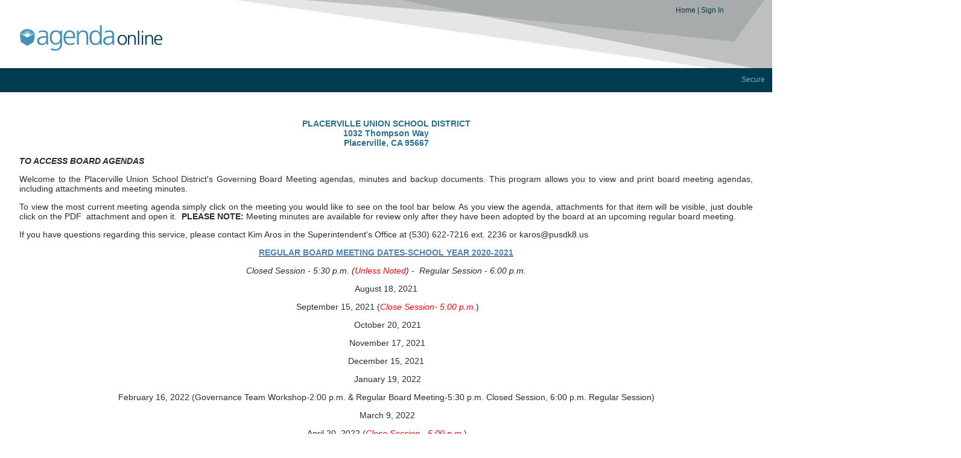

--- FILE ---
content_type: text/html; charset=utf-8
request_url: https://agendaonline.net/Public/Agency.aspx?PublicAgencyID=104&AgencyTypeID=1
body_size: 363800
content:


<!DOCTYPE html PUBLIC "-//W3C//DTD XHTML 1.0 Transitional//EN" "http://www.w3.org/TR/xhtml1/DTD/xhtml1-transitional.dtd">
<html xmlns="http://www.w3.org/1999/xhtml">
<head id="ctl00_Head"><link href="https://fonts.googleapis.com/css?family=Istok+Web:400,700" rel="stylesheet" type="text/css" />
  <script src="https://ajax.googleapis.com/ajax/libs/jquery/1.11.1/jquery.min.js"></script>
<link rel="stylesheet" href="https://ajax.googleapis.com/ajax/libs/jqueryui/1.10.4/themes/smoothness/jquery-ui.css" />
<script src="https://ajax.googleapis.com/ajax/libs/jqueryui/1.10.4/jquery-ui.min.js"></script>





    <script type="text/javascript">      

        if (typeof jQuery === 'undefined') {
            debugger;
            var localScriptsClientURL = '../Scripts';

            document.write(unescape("%3Cscript src='" + localScriptsClientURL + "/jquery.min.js' type='text/javascript'%3E%3C/script%3E"));
            document.write(unescape("%3Cscript src='" + localScriptsClientURL + "/jquery-ui.min.js' type='text/javascript'%3E%3C/script%3E"));

            // we can also assume that we need to use our local copy of the jquery themes css file.
            // the cdn version is loaded in the JQueryThemesCDN.ascx file.
            var localjQueryThemesClientURL = '../StyleSheets/jqueryui/themes';
            document.write(unescape("%3Clink href='" + localjQueryThemesClientURL + "/ui-lightness/jquery-ui.css' type='text/css' rel='Stylesheet'%3E%3C/link%3E"));
        }


       

    </script>


<meta http-equiv="content-type" content="text/html; charset=UTF-8" /><link href="../StyleSheets/menu.css" rel="stylesheet" type="text/css" /><link href="../App_Themes/Default/Default.css" type="text/css" rel="stylesheet" /><link href="../App_Themes/Default/TableLayoutCss.css" type="text/css" rel="stylesheet" /><link href="/WebResource.axd?d=hySypavkYYdQWJfvjSqe757yllkHPJt1m3nPNmK_a84NKIpOTA2_0y9cSIaVwdFotGPGsv2VJJunxXgsG-earXgDOFRyns1StBAg5DzQVlJJ010Po4NLG3FjWwsUI38SsGOEEeUXdyq09eHYuviV8w2&amp;t=637144971000000000" type="text/css" rel="stylesheet" class="Telerik_stylesheet" /><link href="/WebResource.axd?d=eRMlb2il7xezwkeU4OpewsX8JtaF0lBwHr6R5VndJv5B9sf5ikTsOXsvI9QeyVWHxmLe9xqbe0_O_UjPFIEL_kH9lBsLbBb0zth9yJjyCdDbrkcrYEzUb8W_XmYVZ3VX98q9Q9Vrcdyz8Xnzbrc8-EwxrefqJ3w5IAGWfZj8sA81&amp;t=637144971000000000" type="text/css" rel="stylesheet" class="Telerik_stylesheet" /><title>
	Public View
</title></head>
<body>

    <form method="post" action="./Agency.aspx?PublicAgencyID=104&amp;AgencyTypeID=1" id="aspnetForm">
<div class="aspNetHidden">
<input type="hidden" name="ctl00_portalScriptManager_TSM" id="ctl00_portalScriptManager_TSM" value="" />
<input type="hidden" name="ctl00_portalRadSyleSheetManager_TSSM" id="ctl00_portalRadSyleSheetManager_TSSM" value="" />
<input type="hidden" name="__EVENTTARGET" id="__EVENTTARGET" value="" />
<input type="hidden" name="__EVENTARGUMENT" id="__EVENTARGUMENT" value="" />
<input type="hidden" name="__VIEWSTATE" id="__VIEWSTATE" value="[base64]/+nAs5usIxE/PiHAF8LRxkqHYS4ojEL5qV8ETHpQ8h6z7h0anil9fd+5kA5pXpDPmIIVkwvIGIDujdobO5UYE1MQM2ELxPV9J/UID+7p67gx+haW/BUfVneYrBr4OiffzOjeSXaEsz6ESz2LOJihqcsXgdS5leSue6BL6xNfss5DpReEnB9V1ciIx+M0yxfUycE3daPcke6yK9MicPNQhf3WlHPbEZB1AOi0guOveSFk+KcnWXIXrABo8AYx2FFvesRAosjJELTPK49+KSrxsbO/HtysbWrU7vZ1xMkAfoOX5K3hGSAHXQQQL56cVmknCBDogaKDMd3h6H2Jd10kWoc7GZ4t2lhdcJKnmfv5KS4XG1ZS/cOy6/GUp2ppMQ9ev0cyYimOoyTBuSnPjNlDd3oZsjEgVUdqMZLUHx25USWHO9Fa3gfQjzbHAKSSQBIXEFY1Mid+vx7DM5rl2zlMftn/[base64]/L88wE9bnwWwzxxceoT0iVZsZgDFrIjU3Q7bJcv8HQFxtccPFZ2B5Xl/+hWep2Jkbc9oIbSLGBh3mVW8XVLN5Fy/thma/icwgKv20ll93tLIGnxMSbbJcdruX2iHe3yysqtg7Gx+IILVSMeQCZ1pz3Lp1wNOx7M6y1zzex9gfLDj+e82KVRKGrtTPiGRAe4sm9m/[base64]/dxCNX+eJp34Qpe7c2fXC+me0XYNc1mMyvQ+eYtPjvtxJtqcYiCN672yMlU7JLDilD5OJoBKkpkEq6WcjIOFt8C3a5v8vGbRrSZXG0Fn+EXbPL22+SqRhHCFdgQhyk67nxNLZoDeB9VcRF5TZ2rayeYRYVrkewF0l0yBDNnzOwh/[base64]/JSHTHRQXdvBkHVDV0C1OMCBgugXZeoljfGvhGPg/3XYk4Fgu+6GASRPec/RxHKGfYtP12K7ECPJtD4tHdU0mVwuD3TkXB+oBZ45xEBmCCyr3m0gWSgOnqo1ZuaFEa1lM/D31DsWxstYe5QS9AMyE/8PGY4fZAIhBGgbhAGX8bi/QbOYsdhZJbuA7LGFYB/cA7SUUcPc01d5o16gxtd4mGBz6FeNfL+IxjkREovf/Aj7VPw31MEkz4qSjxN702xnBJvFdFGh4THN19uHHb4TTrOlNF6Z7ZENKwdO6qnPeXbMlBnqUmugy5dHPS83ktPbZn47Gpphpfp7JEpUECZMnovx3RF0EXoak0Ji12R+oXvyDzLEfnjOEKdGCspE73DZTLrwA9NmDqJwkC6IrsHILqX24AqjlMZi/tjK+VYi75J27UxbygJXRunjGFc0zjDrgC93XU3StX2wLyIZCI1qFV17/kSSsZ2cd7l4JcImt14r1DDJ4Qb01MfpUC0P/7Qm4T3+W1tQyzT7jFq1AWUtKjKCgE/N1tD6R2pas8FulGQsuVgcGig+vQCefYJDjWwAChat6eDWuMWRFEBl47AKBB0etO4R0lbhV/[base64]/U1/Lo8065D2ZHF5WC48cRsmiSCjye/wPcIOMu7UtFlhZTcq6Or2vfDZSKb7DaNE3woJRbBVxDD7QxyC5AsUrzppePzSlaFw/V8m5smtBtvn4htjpkr49o4tMJV9w5TmxPAsZ3Tx82vrT6ChHi0UAwnRGvCkcSScbalL4Z+ckyDtFDDrW4fUEOesOMbIfuKGLDVXVjYxhG3wRI//Q9xW3JyMCrRxDv3h/L4waa4uhcf9oe0VUrOSCxFmAM4VmEJ6Qz0HtGXPEuMC4rLEeF0PSZQWHgpbj3+n7uWDu5YW2cGafvr+Tg4mAPhx/RT/M7wgik+9Q/cSWNb3QsBmkf4ovdePc9Al1Zsv2aM7tKmfhxrxrSJwixjpoD5j7PsOAmsyO+DWEJ66GbjbKm4BfkVe2/mVjTf8uu3hj19eaDeUecWoI17iasYeoe2+T9gSYfww8eDp33mD6i/zzbx8Mg+TDwx4dp9PMcEa1q8j7OlQdZJcNIWRi674iQchQv1zp7AomUwLe6jXfF50hXfnWA93+9kqQPB9A5EuGY9DwNuGvX/vEfqwswRainVm4QILvjON2Rdu3+YUAuy/OYA2GKamMUFnY286KGL3qUvJrfd4608kPsKTnHCM+Zt/Iw2nMY5q3qdaAiZUGAEobB8a/Q4s73sTSHLFgX4GNC9bV3wpTwWEbk545XljMMx6xLTK9Suzzkp4A9orEopgFNmXp8wUTcZZMlRDAQP+Gxjnkn5STydtIWj1CeS9I94dLcXsDYTcYBxC2cWNqQ85fyPlcBkYSym9MYDDsAKJu2QSe61FInyT0kmeTiBIMOr0B1icEHLzYkf/OUz982UAv9y2YSAH2Pf2T/577nNMF0kE7jEpLKgScgnzOZ8Gd3VMlwdNOezCscVzvI/hcOBfwxs4Ztrm4DraKaHDMfVJT0U/WWr3igdVzxDCLWf7dqBeF/h6oVv89IdwGDFRjPGH/0Kh8Hx3Yf3fLK/F2yY7gIq0PCmo7/D3snPjeYLZ2OmY6cHFWPALQ3BeCCGpUC+8DiC+awABaR/+CgP/4wtdE82sUZbl985bXa3Lyc5y4esOIkMv6H462kvJd8minGwC/AfYLW22i/7NyUPx66NwohPBn+wnzmYokEEBNSzvrcOWyc/rjWRjzsamB1axh0fnu+wJ+DNAWrGt6hA3coLJ/OlbaTSxO8vwBmin6C3jxwDWwoOrixBDfCcG53VJJLgQUSg3dNThhHvdDwQGwgKdnkik0wQstlgm3IjYsX/[base64]/aiM8EBcU0ElkqCy62mz/x1Mj9HqpUWoRq1feyCZ5CcfLbaDej/5GUHQOA2NeqT3n1MMp+YCijxffSwrsNu5GU6qAEXcBgO60ZB0Jp73YmuwK2ECukws59czYhENBTHuDmre+k9G/xoMLmBIZY7gBhonBcjR3/XLXZ8nWBney3E81FuIKg7A/TbOuoszbppR4Oe9OrbiBu/lVuN+cnFtuodaI4J1OBcvZzTv4VXUSlmZB6GwyMHA3CPpyILAeIEFwYswBojU/iVxHRjMsj36xi7MgkyrKQ1mocZ4GnMhqoBXjfPomlPIMHCZYsgp27ceNJsr20cZq6lckcqqBWvnIrUZhq6SZ4hR7d7BVD0zOdDAc4UVxeVNcyVKTdd9J1tk/SQIjylOMMPQU/8tf2Eby/XX36YUhMol1vL+xAGNXSvWUlKtTnp6BB8RH1T41hQ3QZ/4hItbdift2r1h+kOcGcfZZtxfWrQ/7XMis0aygiancG2S8ASzH2sB2rSOha4lwGPOnEqArP8OZjTqM/vXAndPLNwAtNJw+v5ZT1+FSFHKaZvmggBRrUDFKUiN8cPrTjrspXpaXvfaSy+OmD685OGzPhOKUd+j3JIIxQsADC/vx/skJFms1GSKVogrJbDt7kBCKkAVoy0G0czqGhryYiDkIPFqNh4szkUzYTppDKf7wcx5zglGZoF78l3bZ4CcOYgcf75fNkXl1ncerPmN/RyVvI0697PhegFCMs5/cQSokmuXHduhlsOEA+bHHajPuQ1AfbmG5h/sNpuCW1BOEhOx2FFl2yrlWx8epTkN97/CYVr18MRPsz1BpPedn3UFqsiGDDK92DUK2Q44c1kt1cO5NRs9Lt9xABtcqYH97MM98oW64WbRhFdwyYeWaa3Er+i5qSIWWIHRA64jmXy9/0UGKo7yGq1rI/lgcZRW68PQpX0vJtRyGgDQxPnLI6u3d7EnHbvxGlcFMj6iDc1UQpVi8DLb7mZVY1E4GZa+l0Z8PmsTzgfDP6unyO5DD+lzJoVVmpGMXQ4UhcDLvvB/rPazsMe2F8cg+GqfnkN2jU9JoBVLnC7MklL+CYO6Ir1oaw+b5KrBjv2hf8rKjkchpb5NdBMUgsiv8mLtMz7GWKmii/Ui36cZDyKhWEDPZkB33YDKT38vFFLahT88lrfOLp2PLzo1zWkacp6gVIwZ75uPFL1efRAwwRwLSNURrgZDqfTHNehSQdyVT3yMfCOLS3hzqscw+OoNvT9lu6956InR9oUoUctS/cTqdS17RGr9v44JYWWkykr93GNdDEfyWsItiDUPi6kWIqTgRP7WChpbAQyoMWx/xG7H22Lx6Ud1ZfIzC07PSZ627ENsL4nFseyeeAbBT74vRMbJ9u/jowy1cHkwg6Y4/k5AH2tRl/Rbl2F2i6jzHmwkWqKMM5BmnvISRLJtnHnahe/y233Fh1L5ZJyDkbTZEZeLwkQyrxyGAZQOB7Lmuo7Y3apxipbMcMIg2e/WhKKaTm3Wvh7MKS5ZugE3Mj3/Fz/tSTJ6119P+WiX0QykqYVekieediUuOdt3l0/Flt6XurX0/PsTGN+toBATPI2UcEE85XZCgmxSO7FXajPO2Rg7sFFmYcQsbvbvzqdvL2asc2zVaRN+bFppWRj0rozvptBVkaoXzMZMF9d6D5v4eI/eT9ttMBJaeO6+wg8KHjTbIFodu2AWwDAmYINpXxonq5LvXf5PSfCVdfmyDMoXQNZbm70WORl1ZDQ69MogYdckHFkuxhOUoenC8cJUthHXwSsblWpfX+V4nOMhpwD/ZlLFYCrGQuikxmjWQj6DX67P0SrBwq4arcLqMRQcG8LsL7mCpXgj6jRNwXvnGwhuQ1JfeqVhPfhQYNO/wBmOYnKmBUTz/PbCgrmieuwga6TUbOQfP3+GGeTvDSo+1RTG1yK1gh9KIKKRmz/FFfXQ0JsXocf4+Rc0copHRg6W+UOztTKxhrrfp4KWzsXHDwxLWPLsLdqILdIoHY5W0aTQgrnC0in9+bwvWADOXhAJVCwRASLFbdcJTxgVQUii9pP+I+7ciKevVrl//RCTp2uqh5UzwIdPPMpWMsuBQCiLRr2VsxD0yoMXZMsc4H9+8yRouIXqelngGxWHyxZW5BUHTVg0KDdAGyWuAQIxR/J0EcDWt7bAECx8glYIkiNTR/L5yVCELhf+Ig7mppNbx/ch6TolrGypbMAHLxLVrEoY+/UKX87/biLUbQInjP15bmGj7A3y5gNSWq8l2tu4yD4snG0zqzREQPwIk/[base64]/C9CI1garKllOoCUWRlUTw4XKF5q/gZnOioolYBCMi0A9PIOFuU0SXNHCOwK8vbscp1Zi1CRKnqiXaAR7g6A8tZwQIQ4FXc7VocupMzCJERyoVVIH1EcMXufL7SUI+jBSCsogRzVG8fBrdOPBsYTRBZQf8Ypx2jvmpU2/9Hjx80l2q42g+2cOoJlERJ44hJZbdJnlzN5MpcixQ1RxcSEZkvwltjbRIa9rAXT3pRBKphKdD9QvYm1WQ/V8BFQF+AWpFwY2xYRm3VeM5Xf10RA/RNpJ4NzTgJgDw5YQ8kFauvU2nKH7w57gpsnMmi6nEZGnGV2EpRFVoS7dfvPSAt9wt1ImDBAom9+HnH9BvCBSn97cFubc6NbYs3ufT9iD3JTiLsQRko/8aGbtpGSjAmN0ySU4t7SV2Afk+WN1JBKFT/55RD8wvcX4w+MDcuueAgRth1VOkpkPYorNc+/[base64]/gRZz3eViuQouM3bHmur+obwq7vhauLl/[base64]/lIl4KHwYYlI4bwd+JDbGx2oEf1phl8RdQkZEe92MvCY0UveIHbAZwTq0kjiZPjFZkNx8B2ZzkYZxDO1NMtb/4ijbi1B9oT022opl+lrRwHIYqOvlvsnHy8drfgs7KPMvW7l78q2XcMetwpZdAP6JeOUsu4A5i67wtOUfxjXc66I6ykV8fhSXG35CIrU0lHbuJIiILx+W+z+puxMR6V7r0IjAOH+H1Db3ARY2LX6eaw1bCsEfXaUDW3TqAfpSEl8V/w/lcptPXFnOJBAaMiHKQVwSFuncl9JwBs9qLK4TMABemJGBSE63t7LH6xyg+g295TBI3kJ+tPOJl5+CjNwkve1Hl2WusMD5qmxWOqYBNw+Hvylh0vjKVnCVXOiNcR1nukL/r7F9K0NzjjNwbn45dD+iFwhMsRhsKEEXjW9nuPuZQm/05izmjagnRh+mxboHv14xFZ6v43nWxpye+3Jsy4sgdmH+xKTSZ41otAQsrvuVnIGjtpCxLiKIVDuS6JmJvMQ7F5yxrpvN+WeKoEfzgeYOLlI2u4iwHFYDkV1XV79W+7OIPiTS9nvbSO0RpBoMFvxVK2PnNFWcg7XLF6D9lpeOB+kNpvkc7w9W1hKivacuY/7YdZKn4R7oIDLB4aUlHCS1sXAWi+hgSxJAt2mTk5wSpXbiiNv2YYDJE4Or79xGT4ArLKDjqzX1IHINw1ZhCkrrjOFlPkyymWscNckAaZG1ZBIhK+h2UoIRCrF9ew5VpXbEjrYC+WO5TEPVe7cKV2O385vphIX7fh1tErmPNF5mQfjVJt2aMHzpvIsfrzk80KCjqg/OytIogCSdNYAm8hZ1zv8hLC8h5OvG/PLjHg+/KQUXEQA9Xv7fvYI9qKt/fBVhiBom28INyMs3grQXzoogVnMrPlDbpl46SAtWgIrndoFejfsJ8mRxXYMLYmONwvhyIstJB8p/ui4jAupE13LssBHmjRImkd6SMtNrMN2rEGy9jR42yWgUr0tJGHGOzhJXJPZK8FuIyPJad7V7QNYD2YaOlwv7z0MJ9nC733vDDNwaHrIq1u7F97fGr+vgsw0CrgcMI8FdbCab0yLNo4TAU2RUE0nnBO6JY/82cxD/d/[base64]/[base64]/x4t8gWOLxdZkI/WpJ9g5Ck7vQs27O6EmxzwJlZDYuO5W8q4gNNvvRiYeXwrZ6WOJIYv+Qr5P80hSJ/[base64]/GIE+aeKxA0DHKDuTDCZS0B7Z+7Npg7bMIlk28gb73wBVMEnWELxF1HMaDpeV7Lo3PymXiSC9RYFRYgoul5ERorHDyaskyQdfdYcmQTgC/LjrQAnKWNL2magWdz1Y/caV7jh0aNH+r1PlwezuBGvh3zLJqsRKU8X+Clw+S1PlO5JbIWNlwbHeCLXfxbtBz+FOyvz+BEsazdZquFCBGx2oQ5UJGKXp3Wpya6WouDxZhfKuf3e8Oo7GUlLHHK7X/+yWruRjSDYeHn/QTv1SPyQILsoJJxH+WoW9v1jl4eyXcgig8RZeTZp6o3JXA5CaobCQCZhTho8Zvbd2d3fc34JSNMZlPwyl8JcrjvkdDkbQDQ2lIlIJjg1k78wSJmfgqrieewTbGmIiraSMaEFwnkcE/YEVBQ3c/TseCZg9vDx300iT+h0o65j5x1ZcUcpJFczX5WsvOOve/MjBG6Qo6aAlFuNCb2tNxwb7LrJ9KvZLNjl4ZxMreH8ITOVJeAg4p2m8zRm4SypuS5hAbPWYijI82cxCA7pbb7raNXJxUNgkYIJ7j2cx3QJ3sTSffQp0x7UWkmrFGsddOT/0jVO2vkbryVKIWEWeQtOLJR5v3xDk0d3vJ1G7mDZtZoU7g0TZcPV7I6/ToLz3ihBa5kFXS5zHGKzowxvgQ4jZuUM6qK5QrnkEdnn3yvQF0xH/Ua8IfmADdY5Wk4h2dHl/nYllLbS8CHmpkt2lCs+l53La1aNvX3iUvR+QFfRm5rIEL4hYGTj1qPtC6JBLDraWPq3W+/HIONDYusHy/RQnGIhrFeKHZ0qM7A3Wgh4WCAGfS19zqvVwJv81OACi5+hJbCDFLSx8hKba1kPJuFeLKkX9SLt/NJ/ZL5cHcqmVeA21+IhXlk95LX5Li5Kw2WDJ5Wc6mHfeWQfMDMhPaiThLYTeOLAgthT3uuZSuTP3p28yxTJgI6VExSWD3bdZWVqWi4PEYHeMeQoE6c8n65Ra2jo4kSgtfsKBcTJtxInTvX6TXppDwQdE/d8fSfTjzM3leL4hu+YQxHpKP1Nj+R52IK74L3EHpU0j75fgWnDz8ihJa7x49SUHMfo4P4fDuEu9UXRsdNoV3wSJvsO8BX5KnKCjPVIA8KeiiM8bURALP78fvZ+kPozSN4QcxXKnFWYrbKEHQEoBNh7myRHASBVkBtrl3kmJu1l/gDLk1mTx+mZra+nswrJe+leNeyv285dVX2fw3YB0Q7DW+Ny9XwVk2RsB8u7u928psIsGz5LQb14bjZnpuGR7b8cixSVFvAjviTgi033UlcjBQ0LkUTnif+rZ/qShchv8E8bqW2ZIFY3MPOVaOCaIdxTzramGwbx5IjPUOKRVu5q4Y9owzVMtQcV0WeUYDB1efKUpfIGeS79uAbSdOTEQCjvkiEQ3kodKBYdqi5CEd4iDawotiykO3bF45lP785D0482ugrkcgj01/rpWE0kBUpPwck9rByNk+he9HD/x8I7fCM6FcSZAWq7Ba1Yca4kkzh0fTQl9TSrx5lltIPkiCLsAvyobsLnqBu4phwxvjpBSuBv1JuJDPjXGF91RVfV7yRYv6OL43H4nKYiRGQrk7Pz7ErVpIcfHSlzTjKNXS520M23CWyT7u6fU+vAXyXAJymNjxzJ6PV6kU1KxY11SX+KRvFtYXzRu8p+y7B6wes39u7/i2S33W6ERrfvR8Z+icJluJkVLKgUt2PE+V1+HJPsEuDlEbgRiw59ItzqzO6QP3+FhG1hpHVYkL7Jwnwpzu+hEjNCwGdawC32nSJGr8lXKz/zuM7QNisSnjdksERhPZb8w/Z00nkNYjvTikcjZElObacgXuaf1CKS3TDyOGEG9JxsVnrh4pU8MV/ULa837naD2ytfegGaULMeKAdSGl/iGcy23PSXxlB7dwa8mzxbe0ff8xvZe/Xx6GkeUSqKg+NyMxK5GJe5NDb9u2KzfbIAH6ECLa5rN55IakMre8gga0d7WlBVibBLHj+9he3GgLRKG3/AIkVO1vteA270bAlLN2G8HFEiKjAkPYMvR5QSL6fqugRh1nVPOzCckYzydaHD80P2yExEvz3sei+4dZuoU/dfIfeOLJvlavQwPyCafEr030zyy7Kcp8je4aZxMY5Y2fqQU79jVS2jr0hWFmSa7eCHCZ8HiT5stXu1buJekZes14GtHiHL9LN/qgYzNh/ygpR65wnLeRXqSNIkFVeldECOwBb+4jefA3nME6FUCh7uWfEx/T3W/xbDM0XHUFguPHO3zz50pbH5UCLPYNEJwp5jiqzgYVIhDXX6iR6vw6vYqSd5wBmVj5Fvs6tyqnqniAOEoDw4U0oTRp3nVyPk0Cy8v2zVlvO7vqDrLOg4HQcLeEFzCxr3Wn6akHy8U7oPGF8jTv05tJdlPk2jJoQY0rCGN//nPr3DF8ZfGmv5SeqJtmTpTYWTJ8bO5HRaWiWsCUW2fh8rSEcO2g59zEDOzt/0g6D0+xjEpGbNCiu/Z8TnDEzL/POM63YNS0YDxwwPf12cgz/ZRLoImhUqUNHcHfZZTA2JkeslhuEg4jTfYsrEakh9HeJ80Q8AjCkxzG7GhE6yMGqfzLlAybGJeSldoCjNEpvMOqI9XJ2Ts+LeTkC9wu8SGQ0Ft1Dvp7DXBDqOc/F3xr1b6HR8QSYIzg5Xjd08BcwIpuSJkj3+Ax/sP4rJ14plmWG+M2o5t5agp6+XaBX/DLF5gHGS6VadEiqDRyQkPXpwgKtssn86ASt0dW9W7s+VFkgysrils/ls9s4TeT4LN33SL1obsfoNeAI6iBqVpYNMbxlgydbC+RpFCxfTBB6TPclU+xm4z9DP8Dej84llganrXKn3L2/MPyLpFVtvfH+G0nKm2ANP2U5NLpqHnklnWXWRJHvMRo3Z6vTaZK+gxvRUUwiRRYhSZE3AAp9kaL71CG/JdDoloHQkuLDc5TDvMhnTUrsMs9rvMju2KDQlbO/L1lb5+UZvacNu3nPkEcnqMr+/QRnsvBSnoUcvdy2qbdMeNbtXBKki6DufKAxE+p9WN+FbOJsVj26dh3vN7QCYfkVpcOvKMNSD2vEjuIeSZcxcGNeaMDp0bgDvXewg4/jkapq051/RbV4h6qI/R6PrDDDyjG/E9LSGfAohOdGpFcyPQHiVEkLZvbbjUE5dKYbnrMreHO5SJQhhluZ3VFOcRGp6nVCXWy5sAX4oM66GH/Uv/LQSzrumqh0fr5yWK+Vc/uMe1prgsi6N2yPLF00+H7pEdiJi514MALT8UJYnY82DerDp09EypDWp6WaQhP8EF07Xcu+bCDnv7LnoqVEfbs5KaRyqYspdrxWx1UzIz+ZvOu6IDEVh00gqQAL+4eCbVecUkGX5zaAhdMmBlfX738b/IgABqqNz6YsjqJjFZS50qfz7QtYwOxIgF0puX+xRlCaHINABmTl8G3K2yOiFEvF34zWTl5X1UTGAlXun2S0js5J9wihYhsDp2EeNn65L8jEMxwU5k7RNkjqIzE9f01pk/gaESyqzRVUSZuGKhxRX/akGlrMi0WmDkMRopjprMbBBKmSX81GWJO3vHw2LawSUPDESMHDPgnedeRX5IdG56wXF6mRv/h74eFQOdIEa+b3dGNvqJHEZ3yPhMigJA1dqH+BOB8uMVPvifjRKFr52RBOrh6SJPCviK7UX2oTjQ8blShgJ5lJ5SSiAibGyrK7FcZEDunth6xoPHZ+a6k/8r4vJGZMXd0b08FWZ4phGplf26WM6doPZDpOgn8spJCD7A+GtcwyD6jyO6WZeNORJu2di/[base64]/wukwo8BXXrVITq8XhusBRwMC3sQoXMwA4OCd6BNRNgabkSnFmLVDuBwKbFlMZVBCXeFnYZUBx83VjqRZCi6U3+vO3B9nyhAzES7/todrsA20RrN2d1qucCbE4VMIK3TWJZz2bqGQ2kgHTFUF5IFPksg9TstOMMJgMHTG9uPKJ9wET9sZCo/wtv3e4INNegEsOivfk9K61nsNjuh/Icqq7RGXBNPqqkMS/9mS0EBn1qeX8RufkGawmRTVqarW9ytYk3IUj67e58Fa5SCOyFHJLHjLyzAePZj+MoiMBJWVx3J60Nxtc0UVXrKL9YFFaVsUJyckF6nrVD+r/ZZRXpZ81NPeqEWZcK5ayuWdqVsyLzZ3DCqF6ik0IEPdlEb36BCtpSP4sf2zJlGQaC8nZCGVIBa2LfdBfeqTuARWsO4+fIGQh9KTuWInu/yXvOFR5oO0jSwmKg253+S3FCOjhfg+PuVRGHVz01/izNdQNJ06qeE/5/+c5TZMLQFZMaNI/f3qLU6MvIRaAmkq2fs5iimXvo4gIznIOF/3aHdXAhliBFqM3DhbBI6nkpuQ8or1EijThcMm54hZQcUprGsmrgbP2YPpW6dJOl7x3uT8omcicwvwINgb6rXNy49L6SEcTkQD18fHv7UL6nDKai4gat3xs9iNx1XF0DJjebmNWZQzi5lUKoaaCefPS2YEEzMQnFmVrCiLUvUitXzayljzmxMYQPUX8N/HTfop9ZVFvZOL2/ASGiOpphcCsMg6aTxf1UaRkNAHW0Y27udHY+im6Nbyy9xXC34V4WOPeSchw/UIoYlEc0UFvqiAiV20m8VU2WcBPhKjh5gpGP1QY9I796jGDV2JKWcbTAWw4JtvGPCre+pGI265cE8hAbHLI3Y5yNSgueoX8skVgpeZj1LjpXOSugHoXF/srPxkSYVSWYWUDhIMiFk9Ej4xg4DLcuf9+Gwdk9zHWpK3KzsWI62OhwBww0Dics+6aU+1ahFJ5HaZVnl7gkkjKbb8TcNorHq3V9vOysMxgH2fT4Ob6BC/DjIFKCt8XJdgOiSWgqPGa73JPxNJyegt1Ui0WXEAWq0BoB/pWtrYb369BGFTWayrbSDUcG3t//KZ2JQPBiPY1Jmbv4998sSQ5p8lD9eaDyV9v4qVfkzed5SSwarO55LVbqpnpwkI/fw6/CFdumSp+pdNT056bxgCyYFyrLjvvZbnyETGEfMNqwVQRT/D1XUNjbqQbS1iV/DVTN1gxmPVUMrBtIVpQukxYhf5pLSDMcliagfYFSY5UTVginMKXYVrIBeT6uXHubsi3EUzl328XHvOppERwkcnsq/CaDAYtutcx+lfL3EZfhGv8mO8MtEe2MMchcp13LkR57N3NqjtC5aup3ryi/Mwvul5JNHTsap1sQwev9vGlcsdjuRFGG/JcC5yrwKzrBOKhwRRRLrL2c92eV5iZMfPPwDN0b3wzVMeK+yFwVXdBaMMMXm3Tbe+ABfq1YuuCICJ8Mny9PbUm5D3F17arYY3oso49o9ozw2eqxb0veaWH6DVg9YMGt122/jtCPh6bTQz8PddqayFleZDOdjPf0F37jOFVTc60KA5ujoClZybUNWtSVxkmi5Uosxz9I3nT8eQ2gr3dndZOFQDUd5t/2fF5J6vWt5zhKBz++lmOI13PDNYwTxlKYfdByVMAwb9SzrSIbZ6HyhyurA15U9ujw2cB+BgRRXmKVPKttoUVH6w4fRPbyFUqI+P/v9jVnjZlSY20/qmixEw4PqyKtCCeAndBruZWFIJr/w7Gx19wLRa1E5aopktvabptVHMIMwGwhi2M2WWW+dDB9HKm/rUrvuTFrTo9SKCuHyQ0ppQl4NxQTeBwzdxEiXAFV//V0noO1D7ZfsoF4PEgdXFcE53NvQMpFC98aHAv0lapApk5xNo+o+1pWPoXXNyHB1a4ewVmnhnt0WG4tpSzavDvf6xCDAm4m1tJSi8BwbAZz2MmGeF8ttpnWVRGePN8lz+CokxFUl+XXgheFyqg5EzKUjfW+Z5daHJRScxtcyJTCEUTQVMBXobuv4/tgvBnxvIkXgLGOaTPoJvj0RrXlPrnBvp84AzhYMjzZXNYfHpEjZVYqTVjtZPdSO0h9+DPJ9e9+FxEFvBldrJB4JXP2ZJc6vfPJYNHGRexqKcvco2cVLNwOqP1/jxOGi1ebIZghRTZIvqMyhe+TX/IWYoCOm42vO90g7WaVvFc15T98LQiNi3rZIK5U9aT3kZbZ2wRcEp6tBVmnd7mSkG5llVJRB57CsFLhNxG1Yt3/DhRzWau8rAV6WqCQ9i8kOxtpW4mmwRSfS/7xxlVW43xu47YA0qpTV+YogJGpnV1NAulLZish2C3g+FehO+omRq/Cp/do6s7XlaFbEsNLp+eAggHqWeXsMIjvMTZmGGTSMs4B7EYpzcfKZWfceqXoe91lSeMDBKV/yX2THshJY8oI7+8dHZ60e4hyDFDLQyXUqAZpM3Qz+QbEIE9Q70hOVTmdnptWOT8hH6suIjU6Q7TcTAsuUpuYVsou5R/Szb+ckLgyIWYKWa0/1zhgkBQsv0ft4Bs6fUUrKDrmwVUMy6U+rz9oZ2rDBPkGAXE1zD0E7ndMooZYSirxgoDczatqvCIgWxs3P6kCq28E+dc+0ewD2CSCLrs65GX/DNmS3gE+d8sIuvS6QTBZAnpJZdedgFVuh99s/FbVMwy1Hkx5unDC/BVrLycYX2gNiVdv3zuApKhhUn41VkbWUD+xPLAn2h/FDLuJb6yrbMyztIYfOT6Rwzf/FTjTCH39ANoU7JLs+IF98+WYdIJKPm+4So6Tte2WY64HN7ftA/B76V4NIUnrvZLIceYS1MC/2dTO91CsrPPjVDRfCbx7v4A+T97LNWl/zsv3Ha14zzhhhZ/zoCEaJTXyNe4tb3w8Xshw4Tn3bmgpBsDU3ZGfiqFCG+46j7lRouCyOP7yFnExvT1IATdZBCMolQXXuJaUDWZegbfrEgrj/M+GXqNxBCi5+AYKVY/pZ0+XVDQ4SPDyAKlrgxUftnCAiglSud7RN+5PNk1Impsp0YY+9E9xeeio2/dPc1Dg5rpRLKEIF72Se1eDTTTp6WkGsPL7NTfmMHP2hkam0m1Vd8OM4Ax+spbVvDwqkBZFkalvcv+Xt+Xa2b6R+tZRKcn7glLynBAbwFzJLkY4hVpxPfuYn4+AoqaVMLyH/vDEdq5QMd2IodeD0KDhpSmiBiJdWgHbwpCjdaxFWqNe1aeTCdK1G8S//EDFTa+0HVwk6vcKu6ccXjxf3F+dX+ZapGpLPWl6bQPCHmP3YQZw4UKTXDm/KqNnOoDBm5TGaqfnFHDxyXblj5TZRINXkFI4VbvZB1GwDziM61R6PEHqkNO+tSUTTH/Tj1CFGptb1RB17TwGDjYxGqGwW+fXKEHTYkXXW1g6SUqwLLolcfu51ME64W+upOfBXJ44uC4USek3Gzjx8XZd4rh8GnM5JDnzuHnBz5ByTzsB28e5jZQAwdVnt7MfeLZyjiO354FI2HwZfIbSGLpKkheqlv/0TGTBXJaVny0AqJXwoSlJOUzkHnKHpa/TC/x38JcdF7CCASuemM1oVFbKcs23hCAoEmxv+oaCJhFqp0l0O1cpsdJbT/SD1+nYy+Zel6c5YgkOB7a8e4/UP3NTqBEESIlEbaiuS4YyCRfl8iiozz93DfXNJH2Il1y/VJheEh4d+Z/b61DtXHXvBo99rzluitJENOZ60GFUxaXSNsPi/Ub/eLn+bXbGMnrNbUsgd3My1W1kfHGsqPNpO7WB/RdVufT/D2HCn3nERqzXmhJ+GlhIJoUfms2tCsYMK/DepLkGvqnYUzvff+ApP6xpUG/FCJ2Y3Iaovq9UsmYLmOG6/r8Khoe2e6uEAj4Dv5hXaxClA/qT3k8d33rZgOY1S6YDRQ9+WHtgybG2R1FkS09NvglUBXpOh3gwDgpDutzqJoVCu7soJ8iEac6iLKZBDQDdRrKFg7S3Ux54aGc7E9a54icPhm+nalafAJJOivIE+DNqGvtEt8AOqR1j2gKmpsUunrxUH691ltU7Q+Slm8zIC25POYi8dG+Ve/eTAa86Ira77hmYKRTrQaMAzJ4TnQILUgx76r1U62wNmtDcUEfEoJVGad5asLT6lMdga88FEm3WMe/sZsTXXMVPfmPW+1fqoBJ+ch+KrvlnRhGMoEuWIcFbDYuX0GLHrCt+zV2pjcdkdHSe0AQFcAFljnE3HBiDNhinrxJbmVQ6TbnLsMgNYadAFhfkhznSh2yegiBgP8sV8CataxuMI1lYx5g4KDU7sXPE4BhebE6zYA06gg0K8962Gi/a5TfYf8I/qcpYg3lXm5qaB3kwNUML882I3fROPziQvLzW+44lHWjJj1lR04mucCbPZw/VwIGQ7VwOI7izwKFCk3+GpWqPz1A37Tz7TIwswA2VDdCmIwCCR2RVDLVNgaWcwUs9aPp9LmqiQNUZ/Cxy1k7Uw0Ef/wmVE3QM7y/Ysi8+Q0TMiO95/bLvW7Ixd4PF9ak7E1Me61HJ/1EbqcegncsZBsKdMNkpl0b1aqOiAIvPAVnmohAP+IMLjOAGdM4/fB0w3Vj9lCnvayVkvA9vbVi+7ROdsahO/N0wWMD1ycElec72LE6Ka7dj+NiG4cz0snOnm67LqKl0Vq1ClBMJ9UB9zL2LJVS8amxeOp6JuBknRsFnHZYz5ZhqWSTcECV8MvnoCwedHmPj+urDdKymK3aMtl9DLpKi5b6DmqBHRCSCWbuQf2DH5KV2f57e2I59X/S3xN0771hsIJFlmLWj77Oz5+R3FOrxZgnaoa3T2w5firnya9IkKX06/SVqcKMrjqi6gr9NX7l+a/6Wo5KARMqNiQeRPLqiBWG0tZCXJQRWW8aAKSWPPZ8U3EDECvYN1VOBlM6ZfdajVojrzm9Pa/+G+Gx6iiBbBmF0NX2vhuz50JtiVwkbfgifeEtvsLnTkW+1lwmtkV8+MQycE547zithKXLYgNOJIYs4nUo4bRFGqc1gDRw6Kac1pmljqEfTA5NUD+SRxE51tit2mMrQiR4FokK+2MBOxSn9fjUu0XtiK95DkxCWpSDa+TyE8kpmi/YABJbzbnDKBlJJC6FHAg7jDwFr402pMTEMxR8wHadiP9y7LW01DoHZSWlz58ub6nGbT28obHyi4og38bmaG3FzPCAMqFJrdqs1wqYS53Dzp04ku0xnJ71ItbAzqYyvijC9M+9/fUZBqop/a6U48dSon/MVFPrhB3Vk87jyuYOocT47gqCUUKAndAp/g6sJqxD5MhRuWMdTtNiiM9dm1vlFfPCv3jwWfpdWAaPO7n7ac5sdzhtw5Lsg5nRwiYrvBBbux7YO2Ae7ccMNd5vDyVKQiDDAkNf0f0U1r+0rM74lKW7hY25r7UnkhBdYJZ4+KJFo3r112mLjJd3ZaNI1yvVlYSOg/GAjBEaV/jhJzj8EHyYRnUie1wYmb8Ol4xBve34xc1mm41u3Ra4vUocH+dGDdAmkugDJRZruwv7nZp9/yozhij0nVoNFkuAIG3iqpdGItXsveWhrBeLuXtg4aq/EBFqgUkWBFDO7BMJ7TFomdWQ9wNbFh1htk8draVtdwdhqSkk9bcbDy6R8tbRQwcuM7kCho5cIqGpu7jF85GBjp3YuWLAchfMThIrX8XVY+WU3UmoKanc3Kkl/KDFf9faLpPobUCGjjK/792bP75W3PK/EBh7SEGgm/skRTZrp3n0YLJzL6sdPnuNkdn2vl6LE21nwwbLuQwtL+wO8UaHoOTGgmIDmojT1sBJb3eYeOGp/FKtN+Nyk7DaF4OwVdvZYuDn4i5lLpfeBuaEERFzhSV1/82HqafBECuSR//8XoQusPpfMb8mPbusM2UqQGXQ3ooJQ920yR4FXvxmUXhaaCwWyxO77k9ewuawaBpjzjDqC/l72au9ADmWmdj/skryrGueb7ozizgRHRi/KjC6lVHQhdTiUuHRYeTcr/03f6Rx/XlQ5EICVVUIT1s3R219fEtXsMOjirkVdfCQeAF8vz9UZiNWdW7J1T7QTjw5RAXGzFfNb/49kww4E2EtF1qhxoQUsnAPLpNcSEwvWZtX9n01n2SGOTS1zughguQkC8A6HVlARRtD/CEsAYCDjBbT+srCX+2dMfoCH2zDSGJJ1H178nPp7mj05zGvtZypCKnpl+vui6XGQBF85QpH8NWwgGrMN9HndY8Y7HKsAfTax0KP4lZ1NbB/PmmHmGv0wyA78SiVA7aDCutqX3XcAByMEpVm24w1Oktk0/VI0Anpr9fAVAlsMtAUhgI2TFr1AeBLSqpjtLB02e7p/O8fGEDK/CUhl2IIXCtAn5k1mmW85/GkkfX2yD0Rhd76Y2Ah2a6hoP5mYKaUV9xWmFgnjheRnR3HAdpSnGutgifn5gN/QX1LlHxmTsC2RCvWsOsSsSi7Xg+pfxaJrVJLK8LVvVCJR+FIQe0tK0bCrVxGrXDHMi07i8wTIMWAHyJAQ3hmSgp7HW07F9qvKNFeTcVveckWIAYfIFPn3lRj2LgbFq+TBsVef2WnHKiqMojSODgLmTg53HhnwXx4o+va1Mjj36bVsBge/q1oweLoiqO0OxRgsdgEFe6faFlZBk8Q28TsAFzOCHrUJNaXupb5i3gdqduwIuN1u64ABqFmV1eSj4rBRez/Ljd4gQBun0CCipkElpluIaGuj8Wqb5zOqCXN+AFXTcoAgJiyd/nYK5I2G63JQEiIV9RAKyZ5XJBmgbY0wmiGaj+E3YgvpFiCCNvPIzHtYFlDWVuuASG4YMIq1r6c5vlVusWohTMZ85ltgsALyrLmL4/ENsl25ZI+iqYG6fWDcTq7febqncRNDFO4nX08n+qJMIR3oBcoHAi40vS+AQhQL21wPspRsF++vhvgK+HUQGpfgBy+dMd+BoVJ+MOgb8qb9G8rJDRD14/[base64]/ozxZjXAMGQum804E5unpXgAiEVQkWu5NWdh918hTNcBXHXd1VnrqjXK0BdGf1xI1ihH/I9JFH9VZRdu8GQOvpPFqWx9xm58GnevneT/qvXFzfM9QZkCSVKKf1gbqxBIkbbdTQmJjEy5aMe8s/vaj1dWGzqhT1z3tesPYUr/KYJpy6dIiCRMW3abH12gt6AcrfQjVEp27QR3x5VIzlf2CawEp2HEVZmolHBLKTaLTAgZPJ4vB9K4KfS1H4yXKj+ILUC2hb2XRkGZfFCujCACQcTMiVZfi9VsxyFyANeNl+C3F4sR2uYNN52qQ9v02RCQruoGZIM6/y/p/tLbIy9YQbgmI/UugAzDRFgUx6FYLZ54DSpIv/NDGxnRaanUbzySbafJ6CmbMBShXxjWX9dnty4WRLMeru0DDNDGCYSz1KOhKR4U9b6if8Ikydkm1fxM6FqfmSLrFVj/66H1ePbPJhJXylQuzBPBD9upjTdGGTM9arizOird75Eyzg1dAfCvRQ+jCefA9EKAcLQ2WwIQkF+EEPckm+8GArlDv44sK0DuvegLpbKBCQ93vWTtKTzH3O9FYH1pHEfWnFrfwJBV/BpSKiX7g7VXWXVx3ctrQjmm9wVV8TbCYSeDr+58eGNjM8zZZsq2X6pgz34qNGRNws5r+KRxVYVn3oRQdCsuIufP3rIM11PIn+0s3/yTC9MHVy3wZythdKafQ2nh+IpdSLmU74Sef1UMEYSiQIGVvNXO5s5gzZtj3CJF7l8SadVwymTu2uwXfepsp41/QIfiswj93vbT0820/zrUVgUwOprUGnR+VPbkU1NlycE1shTzc7T1+jmC0sf92hfWNtqOnu8HpZErWO47uB9RFhVNgkQGhfryENcRfAMJjmmfDWwo/E8AuaBPs7RwoYr0yKGi76ThRVDHls0t0P0AIc/R+qGlJo2uG4a9YdpRfMYlGPhzAzYIUS9qMheoMonsnxYmuEx4RPPTvfu5udMSt8I3FGKMTCVnO+FzM9GPRhOXdmlIG8bkZy9fw+k6EsS4DXZAnGVLU3H4PRUsSxZ3l1oZnHEoIfOoZaFwzBor0pPF0yx1iDDEoycMmSP1yH7XXDtbTwuExVVNj/0s/XRwgzCvGefoAmF7Vl0Fn+A2Oij5nrNO4apKiqnfCI5PNN6Hp51vr6lWFhqyt8NMNXbKKMpZLaIVnKJ2Kqo3xFZdMeivUn/jbhjLkvAvceXPxgyla9sP/r0N5KfW6+J+7UZUoJtDDgKfACLfeGBx8U28j8EoDkQwxn8jRMsBHrWpjozXjOD6q7Gq7uP4ZY5nXBuaglV0nHoYFMEB6Hjp8Yh4ygmmlp62XRjOfyLUhQ2VyGa9usOLOrBAZDKOq9HBvW4bI/FDjnkZgekNW9t1QVB2kRXCylcfQNjJ+pX2AvxPYZIhjRC5oq/G1sanGvvpI3UmRKrpXVE5DAgGvDeV9kBGw4X0ebYcgcC+wXrq8sb0lTjielpodFEw/8gpue/DBZ27Gn32Vw6g5F9JBoMh6AUCfMWtlSEclyUWE2W5LqjtkpXofVfpwkpoEjjEmKqxzHnJyu81DcMHwIFf9VYYEXNOBSHhj1q422CAIPi2LtZV7uolR8GjDA8LdZJvgygRvz6CQfkcSix4cNaZaKOeSRkK/tUMQlR/GaUqcTDS4n3CE7L50GVKhnQnCFie0S/tgI+e+aqvKfkzzqYbZ2MvTm3ZBSkR04Rz3Lrv2olOqM1INoR6MMLEJxuMKXMf1RjZ8ygitHKcuyBTOBQKFLHWhYaeQf/P6Z6O4nptss/6BJyRhDqL9M/OUFg539/OVAMK3I1PfKxCSIdAIRNxD6Fe4NK2xwXTMSru7gAzJ32ahEg+cJhic1ljoxDK57hIKmK0S4+F9U0Myes8mEkUOgu8ZFQsNG5JYcPnHobEdzixw2T60V7abS5V2qvhdjyzjvnAQLuAoAPTkE9PQ+RPGji6bv0qzeLSbsLITpjk1Q2NnfTJhMlK6vMXgGHjrC1X/APFchjB1MP4nfgDM4PaXR3leGhaaIXow3K+ynqjb/QFJv2xDARJqOhV4xxDKVtaza2Sd92xxtXhiZaDdffrvu0shGqdaUoiyXHT7Barr6XNy2pD3evsCGQbTKmyrB70njvBch3Mvjl8TjK8nkQ4CzSzUFkLaScZ6iRoYgt9xrX7aHQVka2C3e5UC2X9iQK1ob6ne5NGg+TSxZUZ+Ve/hPiEONh33HVgaQbkyWrvSpQXySrsY9vgTYoR9mKgtac2q8zJzxvvO0T9meb7CXZ8mAXSjnm0mLA+9JBitbyKbeuKzGK2j+XJqdMLddoYhsW57565oMpNhJ79fCNhbUTuRvXtBno1V4ggwuhF/SCpd79UVpSV3NDvoKkxQBxJsX668mHKkryrEP5JmDUY/5vAHS0Yve2V+M4oFaH4HYYYRtSCcPRWF8wfqUdkpM8v510S2JHdIYhTlcI8lU7vPzKSoPktLgopmfDe9xrH+2PUXwH6XfamxaHQNGYjJbXU0tI3kmSb58Gq+Fk7Bk3NaehBVr65kr51Fqoqb6FmOfC9yFqfZ4++FiyCiQGuk2ldOuwj1BoywINdcL/oVtXhZylHHyWq9VFcnxlEk22aQVeEzgSlVLhBjalbe0iTCLbD6WH+A1eTtdZ7qw+5w4FNyUQxeIbnIc9HzlDga7Bjbs16u/ytdA8ir1nTlrkPSpP+ew1mJsXuolKu6VLKDrOolLWZnitUYHAKbJXBGOC6vOAsl+INKyU6nBraUUFxzBJX1IPqAdPIWmZ2RzIR5ztZLddQP57lpmkWyoGRaja9NPc8sfCTZeGatPWyZcXEhaI1fohK+xrcDr7KRr3jIwaotiFP+Cp37N/GFwNzEtAQF8xbiyERBwA2gOAtAwAQg7Sl7IciQzxqWWFpcPNz7jcbhOd8t5t5tjg4zcKYK2ojzatFNHdVPe05sN/[base64]//JBss5u7wGRJaDzdgSPMdZWkSY94xC88xE4WL7q8O2U5a8Xmlu4x/wwRxAAYX8rHknDHKzDT36yUVKvveQobEANH8rCLsJ77HO5VtUEn/5gfxAl1Z4i2TkeLQKxByBz9uSzlzGA5rUXc/1tPJHR0p+qukTkV6dJJ7DRd7bTFnAPMjzKPkYz/pZqshOBjfKQJTT4bSg6gPL9xrcTeFPyZEE7ZfP1C0LELMxR4BfLg3pWNYkr1n93RgM4nBkcCTO8hvlhj4dX1jHwWckmULjQ6bZlcFv9rmNQtCrg8B5CJc7J/B+M44LfporOTorLvZjVQKBoiCsS87oWiUXfIu4swtIkkXhGpiMyBoKRdo2eE4hBBtcRv0CRyVk6GsZqEWfCiFNjvkIJFyLWEjTm153TVygP4zipZqmBiFtWTlOg9Hcl3R4sVhnjNMRh63ak6B+4BaRn9/oRF7Q8M61OiiXnJAq7Q7hnijzhk8pmkQzh/k5mIFPXnv3GdiOhGoiN37w11rQNyZdWJG2X3zirIL5LP/7HApYafgsr9P5TnAXK0lswZGijg+ND36w1nrQu+RdcE2In3Tq+3DRzkEHsiIUfAKIj6B5xYiZx1oGZAa9YdfDuyZO1E/TrgXpUrgBl6+v7K0acGiqkgkcokSP6unu59MMyTEHJ9Te0eFJ2e9FogW8ZKWMYrkb2SLP534nYduUt+m/WL/motFIbvyitLf2zpLArr7eC1ALSi1rPM8Q3TEj97vQ2yHk3LsatVuZl6Gece6gwblPaJRMlWYcNZbcCOYaMZ/46vdf7gDsB50WbHTRmAXVc/BXUjnGSRQgJaDkOlR10S2sj1sXr80Ex+JXOvIxsIJxO2iv85Lw+RI4nJ8aTTjwmLqaY+Sr5ZOSUQnRIE4X0RPf8hmFdmyuP9Wbn/J6qW7Xob9r1oZsQCqAjamNsCVT46XoxypK7mcnq0YeYno5sVxRDltcddGWf9g6kNtcI0ESsHYo5UMpNWST9GNL1FXbjnmnojxoG/PVmZo88FMK/G5x5zy7x+e44R2ZtmOXBNTB5dPHvYUVc0uc97f/Sascc1xySb4N4ecF9uKKC6aXNT/zsmpNPcegIUGFORuC3ZB0rD5ORj0Cd16tfHzZ6qnKtDyQ403bOZExhklX8s7+oE466C0bBeCWTlIycZDS10F4KqJ5Rg+v/k2KYPdb+u4ecxFbMSiduL06u5b2cRaEHHkAovZvHJNwBIiDD1sNBQi42a4HFA1V5m8nIJEiZc+J0hkBdh2I1Okeh5ojYlxJHq0J2VBsxGYtI9dpUJ3qyBEm9mZOnHcEUchS0286VFKnlAh73okJj6vmIyFL/im2ZoZzbfvBVtm7dtxQQ2qx0qojaczBkulHyysk4iV2zzU5UllGpaA9PM+gvvfCVNMVpjcVdEi+vXs9Oc4YvSV/wt6gziBnOpaB5IPj370cqEsWr6DTXdWZIDQXScJUqu/jnnHepIgYbJwRzRkIdeYOY21KqBx14qi3w01oYnyIKfxL/DBK2NFAonhLYwTXXpN0oBPapx+P938v4YXXmfaM8AHoSUck1EDZeYDeMIOQRiNwUzhElRQMG2Z3sixnaj1vq+SjhqzWKIqWKrwp/j+me/4UALTcmkjTbFrK3fzvbATo548mzPzxxEwXcTK/exVJT+HlS+qtlKykvNjO2qChP/Fy5b2sZ+xgjXI5UA0hEVA9k8AWHuSu849z3jZLhMZZLs1n/5/dqYLCJmNxBuJYVIfMW85/ODA1gDDRz8Sy+ZtrJReVtwMTGb6ZOBNO3az8+Zbhe0BK/cB+3VbWHgiRLJz4MeYfYO/KTLHK8tHmxhiH9U872/k2r+td8rKDbRaPKn63zeKSIARcS8iUGXTHSdR7vpKArNXligRM2uiW09n9gi5jYmdf89fTs0BH3cv8lHmse/gXBcp7QOC0Brrk/4YBzsdEeDhI0X+366uDfrEGKK3oEnTur1lwqMN+sYjb65SvW0EWqDPT5P8JaremCgXRgKsMb5UoEBRWmOegGlHfVow9nakXBDaWtilDmCEmvUUBpuLUzr6UVJaojpEuIRKw6N0bC6ZIkCfxD2HPrQy5neTaDniB5I0/P4X4Cj7loSyGZvdyLoRe0NfGekyeyahWVADotmoajHV9rwWHjJ0LuMzvZdgot9i//EWeKvMYK08D2oKGgfmvlBD6Gdr6QuqVaPY8vnecKX1JGTFkIU3fw/Xu4eIs6jXPBwBYXVrAUvGTIQKdfkN2YEF35oB1u+23/04wJknB5ToDNhhKIjaXPyHUDnFoBSEhvb1PvZNBI+KQ2TCS1YiHtQMmywkWTaeaBWZ95TpXT3BKeoult3kBiYO8VytddsEKUn+33mRuMgAgHcjaM+N+/hPcPmEWcDnz/s5Lzt4u2JpLMwFQfOovks5wGUFj5HYATGjiGGnY/UBj3WFHq7htzi3rYlxMH7nc6+zOf787ixUkESPXrX9rDrw72eFu8+Djf8Gm1KmKVuoaD4lhuFtyeurCaGkM+7mcTfwaS1GlkF5MWRIivST+qSnvWur/y7l62tVlf3sKcT2Ovn0UMX3Xpzzn/NDeG83znqvDBYyuLQdhtFc0+/wHGh2PyKYewMYwwIIcGS4Mgkgk96uGkIGRrx8ViInf1CD82JJdX4tcEmMuYAv0+hnAdT/++F8sR5RHU9Xek96mDZwdve0YgV55vaPxQj14VduQOqn3ZRhWCsar03XwZbePXaPkraOjbfvZeKh1jgQ9V/xX1aUHyaZYsjTNCCEx2bW8l2wzkhjUpaqdtb4Sda0WAsq2uBkKh2vKJK/JPGljZElACmTo6Qyry4YIrfCgJ1AB98A13+rDwLq7qhOj7ZTsxOnINwoqwfIY/zI9fGIQZMcW+BmBLkgNgdQCbvGN0FRLE9Db6vBo+DniQcl+9FeiH2/Nkjbf70fHT9oDvfwCkSACqi4lMfJWjJir/UdakezjDoA0KVqRFYgw2uWSIIgbqUQnJ3vCYcblnr8GY7qm/AoEK5elHrn9JsDZQDBfFccBC6TcjG1Occ37d7zkrlqOrrMSEyXGKQv+Bg3vPUofc/txCGIVBJAjtP+RzZoBj74IM29nI+sowWqUvq+h69dUDDv7ydWP5AcdgqLCJ2srutUTBS/iOJX04pGqwNr3x+vk1AzuRXtWuHWP85zOTKg9n6y4MO5Vw9fg5TTJY0jhS0ZT3RGCN4uDSX9MtEQXFo7n8E9l1r1khVm0JfAuLqj6/TYkk90nitQI9disVtAlvcqdRz6GSHisUuQzwEwJtUQiwTD+kivdjONnPE43MPBbHEtCiC8B/x/e2aNazSsto3PMZGCiRc4oWF7qWY9xF135oNNYi4dHMCtYzzNE8bh3OaYjrLpeeXwn774tyjYic9zZVJhcMNF8I/NNQTKtmBBeJrtOqbtuFqa4ePH4lH+xO59Rh0985HdbWNMEPguSh9UbwinKU71PticOrRjMiy6Y5t8MAnTa3WRW4kHbXeJr6Z+OCEJTI7PU9KYh/sFHJ6+fz9cPSpB46orssYF5CkmgbDLH3YAEOhwUbfQ80eH2oG62JbzPcl1CFOt8pJtV9KSJKYd9HuAO2FERRKayc382nXWu5vDkJTRUwIL1SFK5NsKZchCugiWVPFKPPlvtRgkPfPgQHE3jElqcstSGh8Dlc81t6EjExMh65i/yah2Bv8AM9WZ+CDNXumXPu3MuV5skYPgTBqV2+1hfj761waADR/7J9ZDQUp1l55hiX46enjxq++2IOfZYDm90kwEf4GyWhtgB5fpSWcx6AmsdwgxDZsiA12cenHyOVU7jg62SxEQnt54LCbuS96Ej0e3YrFEhN9RPJIv0J3SvQIXtNimOXh5Z0Bel9S659YVcEOXuPKFODZhP4IoW6ha99XOjxBkeQuW8vB3yWwNuJQ/zfZi8YlrjrqJPoinAbg0FkG9F3A18YiD4baAER0uVEm7Kr2TRGcUC4XWr3Mhi8TdcIQw2v+Amnu1p/q+e5U0dkT/EiG52q/gQkMci+tMKlCp+/BuemWftch0yZgx9Nz2oEk8b8N3rKaByel79FJH50b0Xe4PxHoeL4JgoPJZLahBufuTQObhMBAGblHLNcQSGf5zI7vT0eYDj9yBUg2/m0OEl7YvgX2fELR61KaOqLafc8PXr9S/GIVuQSgzGIzl78+oceDFW49MjuAtqjNJ7EzILBIAOIytluBYrEuBPEUQckRYxLnGDb86Q9+vulu72bE9tBX94gx9efjQjPi9D67nyjzIzHY63syxqpzuecxORuK+ZeEnhIazJVNQWQwL6c+573oU+wuMEMUn/0i0e5f2k7K8mnAtjIzhL8BoY29Vd117le/b/qJZa+IuhWC540yn1jAbR+oGh7l+wdgSPIozsAYKSKLxnG6xEtf+GJ3+MEp+cLLMac7S2I9tJPBvc4id8rNtwrMlrkBbeg7/akp7c80BTcoyFDK1zhJDGVXZFPlbzigJnz3gkqFeLUGmh5wfv6S5teLWA3BwTTo3rGvBSc04cB/wkjfSFUAY0MSeUheGrkl6JBFW05NF7cGx76Z8gIXjuJ3VoLsVu1C5bABCZ6CFsOFqk0SOVuFgQBndiHRUMlxRIz/S+qHPXsfSUch94ItvS+dtydEYt7W3X+GS9+4Otszy6rTCHY1ZULw13eDwzT5SVGexXirhLpZLg2AZkzbWV4LLKM1Sqm5YeRYTzBM+JZw1hocV6DfecExbWrVCMOyzxN5KEAGzJVKG6FRC4nOVPuat53KKiHsr0iNIpZg5YiQwYxZPaGPoTeAQpA9a/CeRqKlnY+e/BrLaPp1fwdWXk8mdLhiCsKrQLGUtKKghe/XBO3nTYNVV2FV++cOxMjBf4JY3ZIobCndWHudwbCmRSQqaCgdxFPAyXe95ehN01B4zg8PObPejNIaKNYPbzOITtFiX7fT5WawCNPYMbdBZNYO+3pjUeGcTsbViTB9tNdvbPT8WN+CdHwwpB6OU4gXO3h+PqiETFEihhdlx+rpj/EbjxgoBTyx4/xlFYHtzADiEWvgPeXtrKc/aHPPSm2pz9/QiyucYrPp2WLjTtNHCnZzuAvamI0oRzinIU3f8w5z6qgQT0UTXVJKkZhRCcRuNn1gx15c417MX/Tm/D0jJ4PHK3opc/D2os5xLrEY6BlcDFBSrxmBZR0lipfWjculW6qhWIAD2otDH8IQ41b0I0M1zEf8oLHQSh2LtaEDn59DIFIwOM1NPbHiFS5Ddg9fODOm7jooZ2mU2131lWQwijcqhb5ksTbkvvAzeRuTmZGUW2FjJKtGf0QhXex0dBJH9P1QMOpC27OHhzxkVS2Qa5VMLIXoyaCU8A/Zty/GQcpo6qwKlreh3lb9Sw3Y+P4aZEFwnjhxqu0tLlI0sEEZJ9olLn9uHI87PHwy/mc1mcfAl8EaMQ3b138L199MQVpBcC+fEx+UAPIob/ZCpCKSujm68DHHq3ZfP1TKAIm7j+VBGKHdrzXLrDv7gM6J7xCKsrL975tYZzVwnNp1C0f+rORenSJTAyMBB7fBA46xABeAofP079ycDIiu3J2ddDf58QHp7Cyv8a4YGEu0mKMnm2PEuj0tKngtbru87QNMr7Bk7LMumWMt35hEeJbg1HWTDteWqXQ1bnbjyPcq/[base64]/hrsvruWk2p/yJ6hjpcyThNeZUYoHR2+E0N/4iz/Mbwqc790haV9nfbMvJr+dBT0Zg5tCjzwjqeq6CsfoEWIOuiBN3w5aJrRQoFRGPkWcTwYqVZlx4O39V1HWCM/BLt96s3HYU1n5FDHsPF47FcOnFVqX8GW0wK0Mpj3ZJpF1c3boFYLOrLWjABfdz1uCyPQpDMsmSihnJ8q9QlviZIXUlDdecJZC35cymF2TiIfUhNf3u5Es9I1bs+NOjN3JNZEkP8aDNhHerRRr/IF6AfCjiXxDCy7uexr3CjU4O9MjPE+6ZJG8PxOWvEQITDGpReU4CSXhb7T9d1DV4Rjr2APA3p+vBM4JYbSwWl9iPF2/ArmpieNAiwialHFnbQ+I1y9HCHMrzEdYOToMebUeN0VVZ2RBMniuCmmkIYFInDFmLnxfHiepCxjPPoo/Et2aGBO0G2tyikWDbGOU89eKXCLXuDA9pC0F/6TG0qYGE+RYWRye1QWR0AmvvbM4EWo1WUfBRkCsIDi00u7NbOPPcEJDBd1y6LLzK7Bsms/l+lCqOGgZi1NlBeeewshcTniTYjIb3190f44PGUP5JLm9Uaqmverh8SDlkNJA+t0UQpV9exYIcKTWTYgvw9fXqYczMhV720wL3uNw7ZCBD/oSVYM2+ZbwMYL41LdJeVNb1faHu74AtIUM9BnUDZxRGIAmPx5qDiFIj/jj5sPj44mhrlnNIjxyVy2jYZYV41o2klQBXgB/9eUHKMF8bcW5op/S/yRQgASJL44v8zUQ2ecDUaSNjAgBC9WDayobbtkcdrpleNnbKptluTgxDFTA49LCj2KVRzdrqReblqSSmAdJONY3OPAeTDXu3QibZCpp+iZMBn5g0XKb/sIRdgJTwFY3R2jc1RL3WYhL4h1yqx7Ny2w+FUjLY6MxqkcnCKpQ2eke/PkcwVb8mNyLqMVQWUExxioCILUuBf4r+2GED6F2LgW5iRHqa8uA/WzFdm6R0YE+ehIMIKizFfMwzVbcj7gaMb1OHbLqkr4EPqSNcCN0vxXziJu15uUgzFcQ1+o/PU7CRfapDKGExe1TffSUQhauLLcPj7eUG7NdeN6budHkWkYbSEamFqGpEJFpHnh4UPT0VqlffACwoYsium5RpjWNn8/[base64]/vt3toLChPfLPPscO5RdpPZdZc25bKKUAxGDPiko1jxhhGvCep6IvX+nUSRMVQ4jgXnQU/ybMyLUqGocFED8SvQOhX0PYOlvQi6GzH42+tfT9SHwUm+8dTd1ZrsMgT8ZZl606F3vsLLPTHfFuYv1NKn7MWsFTkEp9b157De2CZCZc4JVfmdqzOaHv8tczizgSqWBuMKu7G4nDBmkDJxQnxXKutetMC+h6yTrKlfdlTpIl2pyL/HgRPI6NI9pNDcyRpyun9j2OwAT4kczJdd+Lp7tzjNQbXxknJPxaMnwwpKgFZURueISnWb8zNrwmCCpzmjQEryDbQNltDbL1s5BltQqal8/ptDrtkxxuP5/v7cH4ZvvuSqLSqMlEtNpieNK8DOgf7HkthEjzXznziSG4qMPHX/nbZb06MBvgt/m+LNYLdQuv8yi2akW95T3bEza4znB1tBS3y+DI15OutVH2/StzJ9EWXvYLVzEE7GQ7XAiKqrcffii96HtcbI53ynJ4J6rpjWD05YFfyqDIA6svvssr37CXuYMb7IcanrAmvIzsP6y32dyz9RPTsV5h4j2Li14hDRzTCL9Ks5Ih267AZZrDSYdJ7ZlWAKuAfD09t7qVqy68vc0ERsr5eldtn3rCFCwqATi053bw/r7rFErs5LbOEuuUvSWA0OjOg3TOu2SbM0/ZIwm3N8NVicJYXjQXYRgNmmbCqFrGiYGlfmtiavl6QW+ZFgMxQLwfCaJnXTlSNuIXFASXBwJljz5Ep7i87fEifBVNw4/w0nuIlzod/F7Xcsy8JxE0lUppojVyW4/5NpiP8lM3S7Dx98+Ay2BZd/ApG0EQMhVr6rZ6gDAAO04FHin4NCbcyJO/Irj/2YzJhCX3Oxv6JA0h5rs+EEJ7t8Z7R/kGVmAHTOtcSXTPELLwLiC5wG981in47RfsZFy1sul7XQjYoEE4vGWD71dCFchLR+KjgrcoaCbOpFGYX+EdzV3xxxy0SfLpYvkQmQNWUYwcvtsy4bQgnXwSkMxyAtUzU+I0cX1PbYiCR4tOQrelhLdj6N0OFe/oCWViQmlZR0G/zJCxBhSmchimbwIqX57QVZw50aqUX++/FrBMFjBCxqz9Ag3Ub/koS69vkbm8ltlzY1ba/O/CuZ9RcvyJHXs5ZfYHWsxo+GkVYz/Zxz9H0vk4hdVOQx0Cz9jaN/rQ3D/ZfyIPBdHULjOCYI2PugDrOTz9/PaLx6cAeXeWRpVU8dOWQ9bD3/OxdPfLws18Iqhxryj2xaIXBAPD1US/rU/YDsBUWQPaq6LBkdPVRcdem4MczfUSMn3t1mvan/pkCYtt3MpEKMOZThE/1VaA06qmowdyyu8V+RlWneZ0XVh+DTJdBMf9acogak+mlYLFwjoUb59120U4iK00vtvJ6Pv748D2Ayt4hzoFDicCUODmVRHyYGe4pvFZpc+++0E73KlUQ5XL0OaMR7+FCQQrmjLt6c13NoSxN14JeO4hlag69aDBMFPbThLw0aG3y/2YuJ4qDDEFtHA0/bkebRBm6GDV0tj4KxP4g4B4/etVPfxdcVRpmYim5KeV1c5jSVg2hKG5WF+/+Q/bd1XzHNhtgTqA4A5xQgKJRmTdkurJUxkyr3ia9Ae1G8z+w0OQGJsTT91/VNZ9anEIlLnLhH7ehi3cg3AU3/qU7vQqCBbD2PrkPyWEn3eVvYCQoDxV3jTCmWksRotSCqRlc5fW5iGU6TaubphGo7xmcjGdrPOxA/LJKYpZhcHmUIl/qQsIHIGr/[base64]/4HR2q89L3cpR98X5y0njobR5VUTPpxhyKTRNIWvxYIp4dgtS22gEEouMvhHv/[base64]/MVafdskZDNLAeBk4CkvvmJQyhXbdDI/[base64]//fN05n+4OWWnXniPGz8Mf+DdyU8igAE44sEBDz3psXGAeHfwbb6h/tEQ+IfHbU62edpotcXnTyr0pA5ddfkoK/pR2m2OiCfPr0rD67UlnZGJl/9/yjFiNkodzDxCX4VRqM5dtH63zdSurSdoT79SbBzwIbI5Uxs0JKNdJF9CVNCIgdZfPLbHl/jZlCq0X8QE86qhNA4ORis7wbdsLzXltFwBAjeRgSxOsrA47q6WAjZSti3mKbkIrBp18Zl5jJ9x7wloA6sKeE4ucH18EGqNgpuTEw2edbJwO5r7Tnc4tXb2ADGYaycHxxb70KT+jVspRsIF+xPc5/BTanU2rnlicEfOTveviri/s/Ag+SOofm3ymtOGTzPAOV+cSAKCGT5wyNMlgwpfoMqzc+UA/VHlXvku3SWVKVaV7PgILNn/c0YhaOghlGJoNJquvGaoUnG0o8Ktl//MuX9ZCrn/VoirZshj6ozRpANCr9rF/5nWZrABwtzy+aMt/BUzlK8xIpEfWv9lGsgE8BsCDvrsrlbOvhhbjlnWyKiqXG/VKqkH35mUGRGer/aEztM56ilIKtThRTvFUmABbzSelajd3m5vAXChDIom4rW9+5Z/4gzwVYXdWNsgikTOfuHTGcnqJnZoSGrJHeV96HHXJFEM02S/77FhpQ75K22lb2irZMZ/SNRpbkviWnnx+2N8hyXISBXBHjG+mCR+oCA37rxWXrqJSaJ9zCYfNGYjxB+n6ItSlqvHxZnhetf7fKhZSBvc2XHdalpvmO2SHJHwgr2ChvqLIt8ugu762qlMJZVTGI/hp/LmzYSwmai1qsF4A+n/Un1bJZipBU1iQijfUGwQ06RRmr3ynoUJkSTF7OBKxCix4QTi3O/muD45OPDzLHLZraIXIxul3hwgaiWL+VuAYyCQbFpK59a42iwWp02W6RxSuycHsWnA+ZaQu3kPNaFFWq2n0ifIv3x/Kef1xBkfLoLGscsVFuGRXqyTwYOcb/1TEpezSq8st3d+er8YiPG8c0nzXcAeoWrKa+KK/B7TUopXAQc/ISqf9G161AyLJYqRUoc9+qm0mCnIAaI5AnjGxfrpr9mOau6QH9xDjUKqYASqym/jqq67/N/TJO2512I3JiGWJVMzcgkiiPtzCWtK1zAf7PN/ugOK6hN9+yuvvbYlDqrWU3ih8llFCRho0C5hEAUuUWjZOEJ8HTU+UgZAcqpiRo1cEu3KrTK3Y/XNMzjBWA1h73gA0eXBiDKgGGpngWKbEpQDEhO+wnjZ2C8EXt8yNfTwsoKhqsCSBbDaknfJ8wkz1yUir2UEMWoDHwilXv9HE9i4LEzGO/lzrVG/w0PO0hXOXX+dH3sKACigZVU5lyZyKD8NctKFHyAM9WAH32Ox1uDgSEV2lItPT6zWASCYzCrTWNR7R3aj4S0wf7zoN3bro07IU8Ybe5BicCYUY5wU2o2HJ8N/zw2I+IaWVvtQ0J4xDCyP8/aH9tFw+WcHupntrXL+lotrmBaNlmpgIN7uHmjx6zdz6XOvNXO+Pddk8jwlhekDuYDxb+uwFj15O3/f9DhYIeQDaGnXURFXlK+zR/dCNbt/XQE7BdKFyos81ZbT32bZ28wjME7ju1KIKDGxOuJpQG8AiaYQncAjgqLPAGBIiQgLHV1ylt8TZy9gc8KYZdtd2/BMqID5gORlVY17ldS7VbAnSjLvCY/ckX94yJYtKGMym7F5z11B/bffqh33jb4qbdRtFelSa9puR6nolZUvs3dkmqRRef5Cd9mqEArsone5oUrOsJoh+pOo1Slp3RFPEWUOJizo2Nho/LezErTRkkbhVjVu+ssJbJpHmpxBv86RSwlwkv7XuhhSzIQXGbxsL+JpFexoa+3blh5FNENWZiubJ14bGdRmNmJVxmfzVwgznVJd+4sH4I09jjXKhWTG+S26YKqvisFJdH/jNspXCimHwny9HcYPnTPfasZB27odO3/VQHJ9JcG/3pe6bXJRqDTTvSzP1WO1cZb269hYGJYZf0sn45yh1IahAXaIdSYDd3zPmMd4okGQkUIfbNObCetMs1WnyGi7BLHvVS+nzLR+hBRt4Vq5Vmc33dwT+pIhGErUoPvsUddidtaKgABv2aCToSY4cZ5JkhtEQI2JHrd4FQz0VcMg/DEqA7ko7cKY7fzdzwqhCt2ILhTBUyedHwzhlxUonjRiy9/Rj4WmURfvFegBSc02L4VhL8S+M2pETYpv0ITBM2ov9WPOSenj1T8e2rn+gjw0KIqvmDSpXeQt/nomXvf4eawb4EhxBbpdEA4mN9AXqv8AUYDEay3UwNxnRb/RV3nNS1B3HokvLMmr89neeVHTzrD7B52YRV/JzW4h9RBX+RbLm5+CNUTjHMQWa0GZK9GpQ+WaoN7AI3t233bX90JjrRf2JTqZ8YBXZNiWMQZkP+Okgb5zqDQTwjOLDquyKMj+PJuOaKzN3HkWBVhLD4etweLDiSn1SKyNuDysOglzBn/[base64]/+A3kuABj8DpVzhRGTJvoQu2PaS47klAk29Imnw+5R0rwjv/Db0XNIcj3Fbs1dFUrcGlHRVu3oYAdwcvPruVu2s1X3POUKAfaG0+epVNZSZots3DVeqlHhx1w3EEhsk9YhZ97wbozfhwIr2WnA0LnDeiTp/aRRZ6fYjva3pl1WI+exvsrsIq/NB5J4S7xpLGJ8Zfl8JNwDAKif4BJkq235alzBLp1ppJwPVv0FToqZniX2SR//FLYgO4IVuf3OS0O/ZLOGKXeG0Iaf8wERx9tLyOyd/G9mKO5B7jyTwwAo1tbjdh8jfPKD9XcLf7pXvuRgGTsDon5VVpamhPX+d9SfH2ygO4OVmy9nh0BA/8kX+m5YbUhSsp200X/QeEGKBQfYvgQgv737GQA+b8nAX9jK1/X4UR7mS1D1ktQZbxK9s0VJ6cFb1gKj6t7eQCcf7hhAicoGzFXVH+uU4wCBcmADXCGczIU8dXQpzmu9k+OQ2CoD1RMtQXvl0RTb0d64Z7cPIR8tkNjk1ABCUQhDOob3w/79JNG6NABR/uZL/59R0q70POzw+qTJ7+P1rWvCtge/Ym39Gn3wFtvnqK0M/8ztgdlsXv+deOLhJXdQXGJCC/ygHPYqMI5GJKOD2dRUCXhH9SwkggF/sB0oBoQ1v0Csy3I+g67Zt+Qhzb50SP4LKsqOHBo3y1En3F4zxqXYjQKTGzs36XPSL3lYEg/DfyrcTkzQIicDkXr0MvHBsVBqsXhtf6WZ6lLc2iO1SWJ5QiSgia3fsrdIIkl0xR+Md78c48EHsZ7vZWT+2SpSzP8K1IzyIyd7yw4xoyXp1E3ILYkjjURsq3FQUXUHYb77VS/[base64]/yLSOj5sb6ErgGU4qiEMZsNbU1fB9P6aWT1dQTmLdssBwEK82hZbkUqxMrZIReGHG1iwcTuGVtuR//mSWyBlD5X4wl9m6WnvZaIWoGTp/9qP28WkhbUiUeKdTw9G2VJaJGHz/UO40tRc2OnvqQDD6p1CZvBbl2uRHWNhaE5JeDlzC7EQqZjCjrmV0iFoz+s1F4UOG/B5AYcoftA0Rd7wAo4Y3Aqm9asMf6RVagra/I+9OLXJqq8bsZA4gP2VGBGQvLMoWjZFejo/BmjFdMtrXOfeA/fSwPABNmVtIC0cMmeWH9qfZUEi43afsF039lvAndO7lY/OvNqpL8WcBMZd7mly3GfMNJaT8TeLRIjjgs+gFy/fzim0pQEmByLANZV3f/S1Fkah+qt7aIu6x9BQ31U/ICg92rhU0rsNWmy41JvDfGrIFSEb6tItxeBa5X5F9K4iYB/UOxGcu/036lmQrFBEH7k2H6/ENoFQHmwl7EdZweeINpLHJUWbWfRUpuAQWReVMQXTg1xwupCHM/jYBckbWnU4QZngOkVzCLHjXM5qxvKBf2IXY2wL4H5kJVl/4ewwbGrG0UAejL0Y4+wl4l++9RWtW/9QpS1B6JH385gKppY1Oxka6HUEsN0YP6rfGVdfKZ/E4HhJuk8cnhbvrS84CDNvRHKCS15rPw3y9FYclYwmtpOO/Avp/[base64]/Lkm0cqwF3Gb3czpMPs+Jy1smmAnf8sbKFiGPW+Zotr/LFRUdNH8/AYLQnCHa2DC+s2Bv9S3IdtJuOfSt3hAM7PGYhPlGkPBqpNDqQsQvbKhqDcEG8B6lhYAYAX6x8GEIy+BVvygTyARN3Def698nx0isPUaNrlKMgUf/[base64]/ZPr9NiCi6RiFGBhnkOK577p91GSV65xuGszdU5yaV17E4IuiWEa+IKhz6rjYj3FI09d6wcoBn0W6YHS6kXuQ0t3aca3VW6qBRmM+qa5gLB7XR+idXW5S3LX0AFhIfUG0lvzVKNHGwky9+S+xqbjgLAoXord8jXvr8J8P/yUw+NM1GFhDbXgDU4KlWs3g+J7dALXJZMiTF4yn7Wkcow11ESQ2fL5LORp2llOrdftljdX6pIPY0mEy4KqjR1kNCezmiYHzj3Aym6NZJyDMl6lpk9kXlMARjGs59aubh5G7MOX6EWbkjw8+AmtaRW++Ef88Ko9duJNdYVn4GdQjmbFwkeXY5h/+p51K7Wh7hdXy1zVRRyaCGgmzoym0Og2xXIlLNPRWm5UeiIFrEhAa5m4CwyTW+D/[base64]/DKVDRYN4aRG7C+LIvGP+asrM3xwxRBiMf921kFj0ed4nif4bNJeB3FMJaOYmr5QoHeBCtjkH69DWieSar/CpxJGEogWP2IdYpCvhYz9PFYSeMLam5a7yVsOGk11LDX84ib336NLTu8PUayeCU4Q+TrQJFg5+2BHJYf9PHlNiEYtxHOir/[base64]/9Q0GTACkFUd7T0lEbFAEiRYh3VdzJ6cBmO3ZSywAaoAhxngNXz2+lc02KKgakVCE8v5gZenHotrpiGEGiASikKe54yn1DBGn7onR6cDtQR3pMKelvfPUU2XF7Zj/XGmgbiB/8fLRgx/YTThfpab7bV0nUYnyAEZ0sIy8PYEwLpoSEh4k2xRuJ/2XFAdt4utT3xFm8oYowXJCOG7gHCycI04oaBdzXD3JdtK5ZnwO9u3HM85GsLyJvaGqikxWcNt1lMDXtpnrpT2GM7n3f4rvk+fe/gUbh4aupij+YK2KK8nXiCZgiZ5DV0nRmvBRj8XwJZmy2krB8Sotm+HkM1yzzi9+Td6Cl+s6Jdrl0ysH2iW9+hRi+m9j4e2jgnyR818Rqoz4va7eRlqUfRMJEQl4LNPDQgsrJoS537uUb9sM1X9XJTu5/UrL2xaHMLHHdaTsFL454ipyN30+3VU0Jpw7B+6vbHaDhrs9J6MMJFYcX/Ecgza/+wHHcKu1d1AVEIpgZT68Q9IbdcWSy41BBjmsImorBRtrNGx0ZFvyBHpbLapg0qVzqyyifmxJeUtsG6CnD8KiflmyC0VaI2Ffxjmex9G4ROZg1tR+zpAunCE/P+fq1+HvClmwNqPrugifcc9HL+/[base64]/rZV8Mht7IUzxxpjKduJMqFdeInYeJjHDtPMG3wajDIxaS1ONVpmQzTxA0YhQVzao4HpkfzLQD3nbwUmMSWSvtkkLwBWsdCCM7bgWkuibWOTwkijBGRBWNrknN6LUia/SClukdSL24y2w7aBWSE6wH7F2X0tWuU2HrmeZKYZlNxg3d41ACgKRtoE5SH45RW2YiQnWpYe73y+SbSO8IyXgHoRDx0IPHUftivahDiXooUAYd5ktSAsaT9/5K1p8kIhl/buHQbB/QweMvMRTZL0C0UzrswXyXqNiksNw7LRv2s2eo5/jl11C2bCumnuFMulkkTShhJu84SHk8p8trrrT19F3MhPGBshupX30vJ8pRtcro9i5viQM0v9FuT6+CWYHtrZ+IJRsyYN5sJJa2BQgIjtTWo5gU13D8anXaIUxM+totr8Ku70fz5IVQED97nTUy1ogB7yOeOVbL8jLki9mmTQ1aQ68vFBE/ldp6xkUdlBYfq2/ym3OmWvsjRLsMmsKBtp/pcvATJbZv+efLaVQ090Yb/DMECGeuRlFA65TDosZ5d6BhXMcRZtOg4bQMGIe0jrqxcvpToN7Xkfl/3wqI9fEvjlPQwSKOyGYTzs+dPV+ET5Txb12jZoWsSZvuNvQ5qG1sIjBDSgWGpwXID9Q0J7fqK4CgNyiURofFKvYULauVvMqORH1mgskU64qCIOwrcs/VxEcTFUTbWFYPfppYPYPTKg5nuQ3dvcIuJZG4Zmzxrt1FDUPAFUhfJUidYA8DC9BEKtf88601HW+/VVV2/f94ekBgTzk5+ue0weB2xP9jz/IZCQMll8fVYSRY/1EKI8cQCUaJbDJaQOslE3AINIcW3B6Sz1WKFbgmP2qhQ7cZq60w4uB5Xmjozq1q243CP/GL1Pvb2HLbt/qgfzijxnWKXtvJe+LyYN64NPfZbhGo/k/WBxqjDCjaqEpp+JKvdRKYpBLp2hLx7jiaDmGKjhCLNWLUAG10kmWImQ2/gC7bLact14C1tEoJEv8eMbo0VxYGBIPrAzU0jDXVR07kuNWVCvLCqyZlzOUgUU8KZZ2BXJa2e6LX3UNM+nAusCMCeKtFwbt3Rm3LBR7u1KcyO14BjiCd0d5AbSp4DU4q2eqhsrycZGHj4LLv3K/VWjRCPQvEGRDdf5qffT0NTEaL/VmV2wrb7x9WTDmcjb8KtxuYde3HFvgkkZGoyRRRLLJa1gE0Qn5QB5H0pFjgZS0MFyj1OoUCzNbzVTe/gAyGmy2qthe0d5NoMvwfwh716pnWyh0b9pPlIiLHvuM8yepB823gWrtztsE2jwr5kJx0hkXvRo3/G+9lKh/1mpKaClzae9sUTzxkxcdpVkZavtn76hFn0VUM/[base64]/zgvLiqZp9+GoTj7NfcCyfEjleNYyxqKy3d8FTtbAPKNPEhKHlvq0p6QwL071CgnZJNMxSUOBXEEiYz+4n74qapWbIJ5UVmaJ2CFbG0afHmaeMVwlxs8/ur0KL9rEQSTNR7zRTkrAaFhf1rkXRMg7tA5f5NL9YCn62i9Oq5hs112N/yAsh/J3XOV9a7OYdmsuvY8Bb/z9fiHjAv2T0m+M33+rvK/B20FpMhEnvwh00rMYmQRkh2+1I9Lj6suFRd1JJGRCUDwVlX/8nvrdf5iNRzLEAft2RW5UKzQFpwSq3M4/epcur8WRpzo0mcQ0OtaCUegA6mUONm5jq28v/9XYApiYOBSvqRgXSu1LVQNwJImQghTlIH8REGucdN5FbmFMmcKxXhQKqQK3QVbPg4s/MjwWY+0Mbv5qPmFMTKSqCSYTEH7t5wppwBz18xnCbAeJr0Po2beRSqNWW8KYsP/UViy0dRIPdZjDejhKL7ZLfmDNJk56J6nJp72JhK95f/6vlQ3977AAwizg7W08T7as8ETu8fz4iOUCRdN7pZ53AIT4ya6v1cC1ViN1e55D8PMRt8YsXvmnipIU6IRE5aSkosgql8MEuoIKJBKKieyBLexsMfDqkx/VK7WDoZm+JfbH5ZNyjyIoWUv/hmsnur4c4mwb2BSLAAW/0sVzN5BRRuRDVi9aV1qMFDKcgjJsqFKqCNJ5C6YG2qVOSrYVXZvqhD44PUUqOoN96KHKp90bezMoy7pN1mkTD+q2NL825Hnos0ay5Y2BVS2BcUg1zTcIMn299NhKByfW7ZcPwWXc/Vw45v1lwsIWaRl+lD5oH39vpZTkj+LavDlBB4PfsSNmuKdVdcQQeaPAG/+MmqfThq8cush8+ZGZkHa/5jm1iM87+ZS3lJy2R9udrDY4lEx2DJE2Y/IsBkLSRMAOItXtTtT+cB9k0F8gl44v7t7T4SZR9BVDZuDhILZEp8gqpMCF7zYuKxoSMI9Lt5ky8tO5qZm/EXqjc1clzwwOka4geVol/i8iIe1ukZqK3ftJ2SqeGHU5xle+4i6uLMouoArxumXHB2i6nU4UkD0Puu6xUCqGP4AYJUDbJlrj1QayQkw0aZzRvLdgMSIS3Zm8/2MwY+U7c9Dt0aDrB+JxhXIy992RNvtsf8dn9o9mVG3EIp7fkJJSsaaGzRmKlD/7L3uEz/UolSTkQefxyKcp5myc+g32gTY7wyFRNf2DfpXHLxAOUelbgWyHP65ta4KqAT4ACyiCEnTph+E4E0+8Fd2kpjjR1kFzCWUp3J2mk4TAesS53zu17jIC8k8rsxs2Gnw7Mo25RjNTkE7MNn/m96xSCwnYh5lDZIggpCG98t3mga7C0LSYcA81aUqPBndNSdKEXnuTvnMk5XfO4az+4wVMSojvDl7wYCXajWCvBPXkT3cmgSZQs3z4vPtSOc5c4i2Krtz9Kc9p9DAGAoqTbj1Qi2dY8yYGC1M+FcNeMPEcO8SeEN+AIcwsbPIbwombyZzy9ZslaZ/xdOCKPqO/[base64]/hKAY7eiJXvky4CyygVdBt682ZXOyuoW8obb3v5CBVR7AQ5oU+OGcPXnr0HlYxDSzmCCJFHe5ZtgDDUaGVPJ+aXk/ypPN+qZKToPy+gUx2DZUK5BVMznvHE7SM8QremVkqn7EGk/c6Oo1tomW20bnevzt0/rZT5ROqm7VqMvSXkawXtoHqXPZg252+AoyS5pnSW+IQsTcXg86zhVt5cow5SdIUUf81oPN3VaFLAUOvhxw+daW/PhMzl5lP6yx3f5oy5d+VUSI/2THtkeh0lqYS5F2Jt427fhlwbqxYosNagjXlGtY7xaNmdQxwHUTu+525EVF+BBWou6TJf3K01chegWZhzkHlRpStNJFDKa/xQEpJPxKhFSU3FY+bJsL3kVUwCIQ1ITj3GKZ12xjaZDAfSaZFgZV1G4ZDGyD/bhffyLUjoXqATlF5oZfGi1OtKfSliu8+nhU/OrmvZpFw+7RKxVE5EprQU80+c6MaPJhmbmAdRFomIAHBqmAKC8Nhuse0VpaFc3/R5DPW/y0p9ihLSFmqaACJdg3n4cxEaEojbT6Pi1gTNTLyay+m8s5sCaRoGqb1eGVjYPaK5veFgYvlEig1gHaYU0RyK6rATgrACPuzadeO+8JaGNTFYnEW+jCIcOKdI/8cbZe6P9dkqAkBlK8Rp0Q0YaCb6/GOCrvuka5ruYHWsQStLFvBV/XAtHCpciUpBMs4kh7w88OEEDA6k1fZ4nRf+jyh/3aztBIry4BLoSqFgZjO5kaa4TjIZb4/a8l1yiiHYFcIBFI2ceOxiF8t5LZgjXaU7aqnJKHl8PNp93NUHEdaB5sC3u6JSpIqdMENSuzu2lX+qDu0JF3hbhB3HZ8sBRpl3J02dx0NMt03GN5MiVa09ZMQKb4WyJ8d+jlH6s3OpGeNM/6pUSH/dqAWKfDlqD7U9AS8TZno9AC+C8aeVKYvj9UJru6F+d49TaqvRHQtiJcKt1aHIDbtW6xDVilOqqaC66lGtoFilQMz+dwgYA7IghlTh60N7YLZF3Ph4QkB4s1dgPP+r0JrGt0s8/j9AkZmCg82eLT90Gig6oPopbBkYLaXDXLQqbQCjlT/F9sPgZ1tmVYXrPvhBu9ZSm0QbTKXKE9XUsZGByRZ7c+fqGIJTOXWbjaeDz0kIXdo2l0ZEoipppNBerScR8jDIztz8EcUrlbmH+daujWWNCSTWqhSu0sFw6BmcGbp6ktjdjdKAbWyzeGMTMg16dbFsvkeu7oWbUHLkrxVcV2k6/94XL/EwZ2LCWtMNd31hZZh9COr1XA0n3sPTZickfeHQJ23G0lzW/4ZhIMOnsTWophPM1Rm4NXt1SXEXe9sbsnYMWSiV3CKJFmwOI3cNC/Nzkrq1beDiI5IaQMRwqYn+Qm9gPCZ+qgg7Z4/vIJVROCW2rNFRMx173xvvv4hbPJAbR6CG2jbX31u2VGKe/M2cktWtKqCmJ65zptl2DgJ7GGtoxCVnGb/kdarP/j/4q1WZMLWeDBu49Y2Rk093rZzRQBBkmyI6FW0SAhotH+UmE4Vedg57H821wMtbUhjMquAXpU8efnjlRLFcNdKzKnXHGhecT/31Q+N246nTA5JaoxS2d2b3xqd6SyCJcJ1K3fkps8VkOPweUN+e6yNv/gyWHzKDglyzilPm8sd5mGDE9DO+Z/DMMiwAvuF2eP2DRp8FY1o3WPUvd9nRaJQEN6NJVKJ8nzYPR0g87ye/5wESzSuIJr5ISYKpbYF6w6PQ/niDHbug4mG639+ShjqDZLjCOU6GvCold9P6A6vO47PvQ20CAlr5IGMf1PjgPe/ArPb9Edf/+Y3oXwIF3OITJGM3sO4lxWuk1n+J8q+DDwzL53e8xjhXMdZFg8VTfTqTjR6wlrgWh+ha/t1w1vFWvYkew5vx7KUf04odYN9mcgDajkRBC6/Vy1xe/YHIcVmOhTuMojC7AldLDSMKkchE8Nwt2UYK+RdasPHqVtiQSASo+bPFgzdRiRxUIM3aSh+rqGFe+4k5NHEKLjpYGjyrZ/HCyK5n+VcQ/1wMNg1e30GbA1POGVCi/4EUuzK2tSeFsSQia9B1hFoBl2zl2EO8I9VHCcq+BV6SZGIB7iw6AXk1Pvzc9hi3+hZQ+J/[base64]/IXzjWl61l5Ql4D/OfIoqpC2adFvZZcFrXFO3t2AThhpkayOVmy6yQ7o4on5zkWRHVzPtSLqWci+W/gKdxuoE7/svF5Jz8atUybiz8ye9l5PrdhzK2xnY/Rk6mUwDd97IwNFmGrls/Enyjnuxr1siYneYwciGACL9aJV36Zmw73NDqZaE5dWN9oI7ZzzLpoj6+Ro+rAus/uvh5sbp6wdQnOdh9LTptzgMhCg5usLH4WsfQ/Zb+YDH49mettFG4bc1BPoFs9CywrAPRTBAT+7UsiSXLC2ChKbib7zKUY4KFHcPyC26uOSEpdvhgzvphMVElJyaqAnZrSzMI5bPGtDqfLev6oUHiM3b4Rt3dHXRJ+CCw4f3wv6bUD6E3TTEFrRg2iY04kLTGakvuQENXQQ3LWiQTDHbmsD+L1/cXlZs7AWh0l3nSQYTiwbIZfm/hiCcVr+Cq3emkaF50gUutt1z7u3PemwXYCqoAh6Va/BKgifCyxW/EDtUUwdy7JsohIRh5Lqs10vsPQfpXQe5JpbUEW309Ibss8CeuTznAcFCKZXlrmj1VwWtejU2P3NVb3jeZhgeCzWZ6Grj5OVTi3mW1xsV2Gu37zXiJVEiadIljXA91Sp8kahWqsUxk1omvktwCG1f5N01Zib0KWwZdX6RDBX4IwBlI/siaSGGbfH2z6Wz1V9Uswth/3yQIjpSnZAFvOqM5H+1Nbq7y2V5YfSocY33DVy0bmcEK02PCMDw2GKRoM8/2NI5moAQPRFCvVj9ieD9AYyPsma82LiZk5BvxmPzrII260vPZHW/Bh5DCSORVk28SA3Jk9wF/vtTMjkB/Ar66ARKSnq5UkfqzREcZD/Tuy07c1sOb0ykhV3Cev3/Niw5AMG7Ju1kn0kAFesOFAklAODeOw4ZnKdAihAkeYtdtPqbgo/j4hzx2JKZ3eelazNfANJnJdQGc0VTReSGZG3iWMOnrFG3wZn+VLee9LhZIjGkZ1S7+Fv6JhrXOJEl1BUwtNxofV7GxVxkVc3CcCBXHIClmbKnyRLeK8/rDCLz5S4LGHN3w6V6loooQZirRp4esbmhL+Kfm4/NSARlEVhvVihzQqoYXuvwBW29CeleGxYDMdZCI5YUEzMN2KYkio/4Lcro37RcR6FsmCGJVXBYpsDKZnTkGbnaotYLCabishEC4vZsFHURC0VOEivBN3AXyrvRurkGpPBpcK2p2qw3+2skX2FFqx6PPCsUwm8SlcVCdB7KpcnhgS9KRQsKGrY6sEwrxrQ/BZ9whIwCXaaX5NjMskHZu27Sa0H+2gn5kGx3SqislOyWwZMvqRQteKC+f4Kq5kHT/KdldvWYZQ+nRhhA+UnW0JsdwdmxajNYc3CooWtyZTpfk+Eu3wTe/IV+fo4T9YNfwapeotsimDU+wilfhQB2DB37AyNRxrQTrwLyIbjrF8hXe1VVePK2tTNkri0AYkdgZGT5j5DGX+5TKvt5jBbVaqTFHMH+ispy4g2IF6sRXFpX5vEzQ5hAdEpF+h/FTYt/rq7285i6bGqJoJWhcKbix9SJVIDZHjjz67QmyBiYL9qH6sOkJsB2KuSDgmxBeqp+dFZEQ8A75kAaTGs1M8r5ekeHCX3R9WSQwElAYoMQeYuf/UGnrZy/JJybhxvouRIoqe1FW49vDnreW6HpFOVEwnO1lKF1soYoUSPoHvkn7zX+UdJILXy0x3DqRgA1xhTrJH4BJ/TP4ZuAsuBnIhXaXzHyVsQ2u2smwHj7y70icCjq72Fd9kEB+EX9NVyFipeWZeFQvR763mhxucespYe5NUKxBfEHD//CbyWNsJLUJi1WuFLdz/0qePMLhrxTvTJ2+QDOM7WFMY6Ku7DVCuuLSaPGQ5OoAzAXvdz9lAaa3TEkx+iBQCTvuRu5EoCsjjOJDepKJ+/TYUPlU7LRptW6g7Tthyz4uqLpGET6sR1tS1Jj8i3MFMg3sRSlgJvPFpQWKa+9vLn5BC/cx2W6LJrU69YMLBsGUyPXVTyFR9xPUjPA+AV0aElc4kzWXbgi9YoJKgX3urdWPAK8pCy/yfqnYbeL3JO3LMVLlI8ZacQEicnzHzakLr0uDD1ltdch3DQMvlpXkv2CC8q6M00qCPdT7Ln98p1XUdhMEUw1RrXWjY0twrO5Erle2gBbvt0PPT/1Gqh6/hAdfGfapV5lZPZrgwA74JpiFGP+WQqTllM9p2rmIBDgZyVezqH7eTFKXTl9XtBwDfUla2iZ6zfTzBRAxAbz3UyoScROxv//6ENCRsJOXUusgEftcvAh1eXAZyoddtH6GGtHHWnXLyXpimo0n94sykM5kvsK2LqJ7FlZvqYvl/[base64]/c+jO8abgDV4eOtWxUdKfhI5U9a78Ohux7wA1K+F/l9WyVtORTRAm2h2J6ZYifuGz6NH2hm90bjwBYn3i466RhLGXgvdTh5cj0BXihTgpTgUlDBElsxYOiHJtmpBVb4la4NlDawPDqeM/0TfUKnUXMKf50RhXcJVkX9Do/QKwViP63+jXHeLfCxX1iVFi9Zes+6TEAkt/Yhtr4nNWCZUGTji8UhGRcatrDIhOodiU8NnXW3FZXCYru+Qm79oyeStoifYw3ItwrUwo0+Cd+sJ/V2E0a68WLKt0RoIzOoez8vCjQ2Gv3jvI4Uqr0NlNzK3aruygfy7AFQg5X5qK4h52p/yJUa0M5XZxJ4idTNsPM6LgjNk88PSsJDxwz1k05BUof81DI6TUiRUpwCDf3p7r3I4mVr8okaEyph3jhlYApKgoE8vUQv57hbMNPLrvHmlpZrB0B0lPm4rC/[base64]/Jo+NAe8TdyYzVE3pG7qTHqo3jRfPhT2WhyVBUk5NsQogtTkG2On+RZCrRbPu58bakg+3cdfM7t7X4TVw3YBOFrGTK9AN/AGorSjGwrMhnBGLskVcfBOxLtCom+tlNNVN8EWVu/0Abn7NZlHgkCN8YtTjWn0tZCOPAmxlhytbkZwbkb4B3oSZXvKUlLy2ovrA+weNwXLRVfqMjwslXPVow4Yfk2QNxSyrZ/6ZzMEoT/JZtTP/u93a3ZZL5PVgSeH6QEvRsAlfW2k/parWDWsiFaKaFo6ToS0tuvzFS1aHFHEPrLpOyIrTNDymCC2kHX5XxOXS7dT0YxoAxgSOUpoQefK9ItDkUf26puVdw7pECJfuNe3VYDADYRxWSRVIrGcMSULiwOUql9/voGT5YT+Ekh91HXtQ8V6aY4ACiGP4+ht5UkKGmPp3VYyUXGtqu99qvrG1bRiSW+Kacy+nHuvrmP+ZfYOv6YZRZr7wETOz6/KAvQ7Hz+2qLYHQdd0Relxbczr/vrKF4eIuSVqGhR15LwHFzm6uWd8Aw/xtcDptONX5RUoeZDJtsJtc1e0BfA37xVjgViBCj1RxtydfUvZLDovwSgD+cuAXunfOBRrTzs0Csip2bWfBepY/0i67TzvinWJIG9oodRB020OXpL4rCuLJ8viuztS29i7stEySRaxJ0+M/m80Ras58LbUOgoWdVMijFsoS8vAv4q1WDLxzLOZlFyaxxEjqmilj6fl8+WKYfBLTzHdqR7EkU52Rgr30/krutlWK6LQKOLwlvWbo0Hqz6BM0HlsfBzvoDHgnP/[base64]/weHAxxOjVziqsuOUqaCAz7IGsFmoWBnKkBsebvwtS49nQ1XZ36KyJgj5hmoEg9w+WAjsUnS53wZPGBlRt0vNvUNJ2IfXWxIfrJNvcd8zEtdTEGa7V6r8SfO9rr6kz/LbJU5226M7e7GsVhURVHMQQHQJNugL0HqimeRii6ZGh4vKckPpY5LxWmgWGUG6XdCvbr6wDBWE2wndnnQ5uFyl29HkXQB5E7GRCFeFH+4YPBjTR59azbhMwhC1OxgD2kw8rvwvQgLSx69zNNODYSitg2/Ic6pl44WbGJZWqKHvrY42k8AuA6X/Z9h/2gN3XfLzjEg3wtMg2OpxuUByTLP2X/1RtCkCTQ+R+WM3fSkH0VG3Jiu7Y4wOThFMF9OiNiJsIlS7tZYqK6Xgn3FuWDs1jd5qd7ozyBzzHAPIXiXOk8PeZVTE/wVU71wppRV3PL5Xl+zNLRv6TYIX3KwtcySvCLHiSpCpZhCjae5vAqJvO9sVyzVlU1wyqI+DviI66fLw+Fm3XFLtKRa7gCLc9gk/WCmMSUbjmjIQBqDAhCetYUePgpLwMH1qtjdTvcmWGmoc+PdvzZ4jdUeayANcTVJlN5h1eN9OG3k2NsNddQYP+Y0EBcvDhcHQBpaNtZG1JAkwKDNAeEcFc529687X6RNg0d9qYggOATyw0uERmvi/gEA9I1w2FhcZ4fOtWSEsjkRm7igUddFflnvi1XQBWQh80Riee6iHdeRL2ZHtNw6nUgg0liOeQRHN7qewDbNZ6FNgIH8EEf0SPDgBYbsEUu1pOjLCTUVv93HYzsWuWp1v6q51pdc0YyQHUsjeMUBpJ2Z/qc1/k0zSqcdiNuCiUzw2pa6O39e6M7f9vzXQ48ZLKZH/mVfVcyrcHaMO/4cXd80rsqqWGne3kuPxjXdsjLwBnABWhfV8e7/eMBETujfl1VdaawU5Bp848Tv6hfQWPkuD/xPV5EAwV81RB/[base64]/IsdSkFX32c/LTV4FX0uVEHdvGwtGZY19xo07f0OkMLPatyP0tp5WNEIsgclLk7YbLKTkCUC8WDPqzuZt633yrvTRCb7lHn4ZzWREHKr+uJj6+WSKPRut8ZcXyblxjVcOSklOaB4l5xn5AsBdLnf3bHSKkD3/SKAKqnKb/T5DZCxQKTIJqKLlGBXPCgv7zE8J51JLetpybAoIvzmN1iuo+IRJKrKD2GqSZidkucTc2ssfCKALSYxVn40xM9C3UTnDBghUExn6gsanixGsKfE/Ew8kg3cys6jJ+PFDq1D23B4XeFhxCIE5onIq+Ka9FhA+BgCChg5Z2hXgCDDtLOuOU/5ha/CWeHDtjaTFZ56c+QA6pbuEHNUI2FcDoNvJeixb+Oa3RfHIzwsXgjayzx9NkVm/kqa0Bx7RD6OSGhZnWh/aHnIkMru+sYEmXLjdlCLutStnE/iD4AUbfsm+CdfJhfqtTWW6SKkGbm22Dt+REBvwN47EbSFXhlLVbOdmCO1RE75LTB0aNRALHSkeBsIuckKpW1/j/5EJq3E2imhi48UPn6RWPKhdhryx7BlsJ2nK8gAN0o1v45eWoUMbmiufHSzxM5rjJhIKzlg+NZVtKPmgmQdKpjCB3ZPPWru1wnrpKV3fkDEgSN7Vmnh/[base64]/kAG0O5Cb1TPDuCWmddZwevzW4TejH9hne1Ca4lN7wD+07gtQ6nkV6TNdJ9m5cstyXfDt8Tg6YKwExsd4v9HoikSfAFT/[base64]/KSM4VEAR8FTiBxXnCmNKxNrXTHQuWPVahgapd6oAqWXzfSXcqXGB31SKDodSVr0pTLurJptgI7OJQrMbgonp2dh2RHVMAiEVxozE+GAyxvQIxS5OJu+dy1bF9LR84+DJEIe3i3CP6uyWE6Pkr+ePU6FvKIU3UMY3LPOdw6M/on4u+3BAefilVqvF5AniG7mtbjkbfWz8XLeCydpVeIAGq4Nx2AjCAjumRoBhUa9xiFvrk8nUZRi+osQV0MIOcQkRSTBtY7uND8d1oz8HSIW/Aj2qgTdwTc1Lz+D1v4uOZv3/En4jvTGyo1lr+RN3Xn532BM+HSs+LE+BRqaFfrSf5PLda7MRe9cXjZVOkE6hYFV0yJ95ZuiNHY9VX0yX1MSPPhwWDiCy4gnrYJB/U+9qpp5mIadRcszkmCmz3XJ+m38I4+aTy1/ew9AiYz/d0gOFU/xI1QC5TD2KkNwUfUE6Hsf7ju5ZMkL5S/p6VwMJ9FS+sMW/AD+Yd925q9nFHEt/[base64]/nPzwydImyqYby+9oBykcgyIKuxfxY93EUr62xEFKr5TXsKXvKRL+ELsjqH/QN+R/wXm7KX0HwRIjuwb9nHyHIUx5srms03ZGNg+r/6YB3odGyMaAwrg7SYDKBQ4/Ok+t34YO4Krrcp6otiVmt+qnPGqvXDzt+h1R2pJtU0CgW5X9uZ5EaYXtb1ANOrdFT/2Y5P5KKU5B5MPDybUvB9PmrwXewXO+ASY/5jHEuiCsXS2qs3ZFAABYDMgN4FeaHgbvgeRjokVj+/V1vEf/PO6m9lpWJpn69MRQsfC88HMe6QKJ4ZVAwNPWUSk5QPQFT0z4ZAXFx84xRQrknZ23PwumqoR7SXS/FwKUBiMmxmEM5DjFO3RYdxfZd/1dwkUkoALbdaa3WglPe5mhndMjxNAcVpT3V9yaO3+knLKxinWZIkfIHYIxRrb0aXvNOBhMEMiIy962kMv4dUjxDC4ZRXkNnz6suM+xGzfEhz+C+MINOLM5R42kYLZNx7eaNRYJrASzOwCnlYELyqZn/dNsmHCnwyAZwlRSPFJblCxf5jRS3PhlT8VlKyaLccl7VuLFmsl8fWZBMG0uHpiF6r8OpEqftTcD6GoriYRFgUdNGkwdI9Gl0/hEmgE1XPfW55KZ4IPbM91oXcZcA7pIP0A0LElC/a1xVBYvpo47Mwct+s5JnPeL++W5G24D5iAAvLF0StLZue5dOiPcjROmPM5BJ48uPkKDq1ogYipzfMFiel/n4/BUtGC6IuQRZuR74nacayQiC7xwU6ll+n44dcx2ro70aK2qT4vyaqkRlZiEQdEpY3vMHZkjt298NgCv3KzGXomh+lKXHx345FRZ1c7rpUxQ+ymU5mNy76uBw9oVpd2hN6KHGbIz6Pipv8x4s2xlR5gjHy9XiQqNd+6HOEK4XJNDraubyu886ekzyWJc+th1dFjSYwpD/diIv9azepXIdqKyAStB2IQorahfNsAnONK1MdyirVvsrNlDo2Zjz9Xslg0ELTgPwjXQVaCh641xwKWnGRlvdv0jVqWiYbjd/rmgxzAQJv20GT7BbYa1qlIEctoFYWBpP/Z7JoGIsvw+PILyTJuUls5E+J4fUt9ioax9XoxbNnfOWRo4qM8DwOinC8Sah0WzMYix/DFrPIBQdjh0kol0utLQjhdMM+eoIe9eXX77CickCaodvspnIZy1S5DTVfycmA0cmTGJKak/kdBV5spfGAe1OhVHyG//uY3oP10Be/cxrRpilqtMEtAwc6YHHXOIXwRkj0TjO1EIDPoX1OzTP+x4YBpTxQ5T2KioFA8gRQNoJpHG/fLBzKGcPhGSZhBkad03LvkCSAE7E54aLIAhmzxC+xuNi6cpsfsjXamryA3mJHtL7OQeg9BwpD6LyQxjWnSNDlmj3XDW2GWziVBWt3d9a4WQ0V+as5SfkCxVYW73GjsxP5MpN/1b+Zfa4EoQqYwVuPwW69/0J1ifcUDm3vLgxxpXFcdvHxR8nWDUe1upCmzSDGK6oYWcnc9j5jre7VPbt8JVX9U9PwXBvPn6swQx5UqbMfR3DbBW1zyVCyY1AYg48jIyFK1AlXZbe84xcfiGzZZYAy+nR3IBP+B8JTKRhgNxOw3Ac/MzwDCI0pPA7p+5M1OvM1bMYPgU3vJZEpM67of/Mqkw1YYdpyxvOnJ6j+04iFaoRXQOOyCq5y9PkACH1vpKFjCVS5UwLKaLeXwJb4hOp/NXIC+qyHUwPZ8YggHYdGNgY6e42y8TttjMsLnUWyvLh4dJ7KiB0YzLbmsaJWXfC0QGv7BA8dwA/r0Z4wggMTSnxfgiq23V6tiN4ccUSZqg7Iqy/yxgXBCJ9+zwB5gqOlF3/HcNnSdmZLlVaEvUM1zeDZw2Pmw3oazO8ga8jeNcXByVenzdrDLakArRI5FD1scfG2LiwcaQ1NXFowpIQZ2Perc4k/ovMr6oJCQkcE04Oq47OovDgcsUZ+/zIAomQbMh/pJMnVWY9nPXtObIO1Vb507Q0OplBjE/a24j0jHIQ1ObkVv5UQz85sRq2brlkZFMOj6gnJmEfCBSbxIvrsEGwZj82rY49s7BExtYrzkuAVIDBekhTmgZp3ftx7VSAFxsz8usVZvW51bVx+2yWQylVbeeXrnJKH6VOpNj+/roGgu5NUa/f6+UC1q7aWX/EO2aYvnP5JYyvRyFqQOQ8O18KXDT39M1eLMb/LOOA+6d7zT0PbW2+CPuJ8MI3mcHy8Odw8TUBKscI6M86QsZelYlNYsUMCKssej5fpEAaTgLyCudsaWniOfIm6M35GYB0VpgzMl7y6FVwX1gpO/89aUjpV+mn3MuBToXVEYSVqb200EmXuaZUj8aI78CJqWBnAH0YumUBq1rQj9Sf93c64IBeZlSluMtKELfuC2zLW+VjSRvhDZfuwdbSV5uFiTSID7LgyqbBXMqbEjg6puQeM3dxr6NiJNnSXoKX8ejX/QlV3nvS0CYRboeUPI2Go6JB8qvTum3gOsVOLCwNWIvYpG4te44TX0UKwJRFFA3FaajiigYDGowN3yFG0YlzWgfsm8oJA2XJfIBmN134Z6jP3bW1bZTfjRlSZz2AA0/QHN/Hjr2K9dwQuKrCS0FyLOzZLkcL951mJqoACX5zDuseS0mnKYoYGPg+vSBZiu63C4hnhKRdCR9qVzMmFUr5AZz+KNSxZxMuJSqtoGI0SkV1jron5k0kFneJuEIKDtX/Wu9mQH3KUxtheAsGDeSIkbFwtZ3Dq56645FazIKxhbkh8QmV+e5FlmjsJJKqgNp9NS0LVUKBGU7DbaqsiacxAxdij4dBNQVMJsXnQfmF/C4ifhWFMqb+7mlgMgSHj0gcoWwQs2bI2QAWFtkEorNmwzLt6t3tSMOcRmd/qjgulKQdHSYvrlsBrORx0NyyrBnT424zyRHCEW4zQeJGyRml56zbGP+of2nzr6U2T908AeRN4aJO9D1oWCsphFPf0wN7WUbbBLEbDzypYNngSybHm/QYevND+XTIN/VoWsOVYINtKpIGaN/Gjdl8WtgjKNginzX6bf2o+RmCjFeNe8i8LUS1L0GZv1Z0v2R0Us/vRL1ZU8vsV51jTzZfckbTDz9nnGML46zeYQVs+smfRVlxwmgsaJpNmLTKyNbueUAqrK8IDS8njI/xurqrGEdqvBfQcRsY987ZF+/fV4/XZ702UuueWUj6lqrSVO8t75bUwAVd+7EX8C2Na+02S7ctykWyDYLfs/[base64]/tFAH5aXmspnZKRSKu44VNQAnUqyaDmgHimbMsBT19xJ97bKmOmLx9BqCjVOJLSGLK24i4HduSG1B7h5oXIUiZDgOv2K/WRZ6ZxmjvnXEUdj4rymA442pWeqNjpf637/doOoh5wLlRGwYcrDnDDBovAasPKUjzl7sHTsL3TaWORLouR9T8pGtxi1Vqw0zMEMhWHtHz9dfSWo7mU+YXQ0n9Dkzw2FXCX9KyhCkg9leTMs+YchzBiYgWHJljQhjYTW/22hzNV8yc5V+w2ojOLuTWtNHGLx0/wT8IXEUT5GILcbjNdBGoSAA/y8UkJ53fjQgAtYcEbP09cywixoUke97jYh7yOA8N9L876rWyjg5egrAkInslfDI9EUw0PUTDlLRl6VGJlO0GrD8Ug1hUN3OqECtXLA3eOaibsNY2uIJzmIHoiLxmmQO++5+5J0Mhiyxp8YlxUCQ5LC9KdQ/IkRuPNCWhBQAzelYDjETu6fQGMGOcSN4lkUtgse3TCH4JovSPzmYwYiC4Fmz+VLST5yq1OZe34Dh3gpJJ2KnyO3Qix9HKrX6zZNZURO8fLpLt6Gd/xPLOnOEq7vdmI1I0Pcpx5PwE5GnrR3rkOkeMvGztUDVwQ9c8fZPK+JsPxVMrbQ5PAhlqL6yz2yuZbqUGSCGwsFsdvBJh4LjDyZ62NlONMxzPyaVzW55JBrzsieOuMdZvgUCiqP0bpQpNasR9mn7h/53kyM3tAVIsRqoe5eCBiTArAUMrOT8D7wBwelZDDwx7izc1eqCdeUebwx4o6Vk5++mkHltQjNNB2F513fUt8IAw25kq4bx4niWTsxATykFakuHjOL5AzNQWpZ933V1YO+nm1HeN/IwghKbKm9+m4sGWvOjeC7Ff4N6fdywxu9W3EIyVvp2cJiOyhleQ46r/sddqbyHRwtbZnqj5/prQyehNG02lUGjnjqAl8T55rIS0862ANfuUc2b/NzfwBwJJRfSK27W2ThSNGSB1SqAV8TqAzY14z5mzEpbvwKrCglZalVY6Ix0/sW+Jy66iZWCeAx2EIwmnG1ao37KEETApZDHk3fnT1NV5azydXDDlblE9QRUdRcGG9pYXLaZDYhpsIkQlY6splvBG5N7Fpgh4hO4xivf+2oKZ7oVfhv0TkJO8nQPSb7Kph1/EH694q3W6sccQ53P1zQK9yZsXEnPqkppPIgYxdLiHwI269xFt5f7f+LTLfDMgLYOrF9CICsBZsfoKo4ppRYGs1wq8OwsVrIYnxck8we0EyuKRWpfRuMzEo8o1yNYZ/tIFu5gJi/ljt6x8Jk82TbQB6v/v8/YH7qK3bfqSouKjB/hnubgw3aQbBv0AHbn1eeH1tkjuOgT/TZiMpvUZ3LMoXa85ErxS24Dy9T2O9DXzCkxNUnSM9/jcQCazvsRNbqaXSD0FleAjGrEGnIZb8Txy18PN4bqsBxNu1+ksPgTkzsYSrAafeC6Fy1x6AqIHRhMv/bHlS+EXesklHcTbJgmrPq5BYSfgqd3OYN4MjcyWpQoo5IJ1qgppj4bW8ohRVRpbLmLPwTm8GT20hhUyczSuFj8nV+KKWxFQJbBEcgGvqPJZPjDYYnl3S9yqNzU0HR/5tnQtXwXvUguSqnqfM31BgeQ4ga77n38GZGCwCxm7/IVf11GkcJNUwgN2mgm/2HmmX6Q6iNZttSeYRCtJQiOGNsR6WGaflDdNnSkYFYrdSJmRF87FzPK6REApSAr7b3oN/2quxnVpYIeudaWfJxbvGi9i5767v839fE7DltiEcyrJ/dETCJKNJ54CO0OIbcfqc0X0oz3n2oVEtpQwOi731TxgbGEER5EKN6l5uWkmuCbDnDj+p6oGJXH0zvQsKQS6YEjAKlaW+Zw+8Z3roNgKzODKu/1zFLLUX3KL47gIrQAGbFjuB5CrlrZzsiYMUd5zBzGRYDbQjN4rkQNqChm9rGjMyjmxOLDOyOwQ990GoJXUsd7myl1SYkzhKH8hoV3pR4uUH6iBGkLQsUKO3dLarAvu73oKIQiFfUTUuL/dMrRPOVVhTSkYz2pLCZS8OyDF+IhjWrZ75I9obAuJT4wdi2bZTgJWLDcpAIl2tlTIUa48Ud1B7Zxh0epwcxl04aDPos23m99GyeVsd2DUwaJuXa2eA5nj2MVcbAzSDdjXol97QwlW45ZJJchqTmTkN0o+txTp265jhcMIo19I9YpS4j8ieaPKGv/pgLSz8qCQrd8jtiY5CbsIxjlLYgXU97/xuz9DDxf7v5viZNQGXKcxAfhIqt7RgzzC/hCPFdu/tTWOQ1Ohp1i1hHAr9u3sSUaisNWkD2Cfu0YJ+BJloK8m+gx02l3jRceUg1FbY2GcUQCFbtyP5/Kiv1yO61nBmyaDSCFv64n9FbYxkiqpG3VtmOPVkRmAwChNtvNTZhJzB0skNBRPWEr+ka0wsdXiGuAd9cjBlV2iYBuQqPQEPsLtxrrSJJk4uox2OjH/mS60LXzyALtWoZ9kg4sDiN8q1kJUv6vqTt1SI7BdxuWeYH3b1VDcEhT0hJYkbJkh5h94niB+rXJi/[base64]/XC3y01yKaMXDQghkOwdovdzTZdcCm1Q5FgHPA8AoWcwjWQRiH0/bhE/NQmOHcK3E8+Dp/6oTHwK0h2A+Vy1GsBljmXkShAUgH+29JaibP8eRU2hShROpYU/b35sSmIZlEhhVjuDNNKBFKmOTg9mN6aRuv6GRaQCeAu/PrHuNKAWsksJCiFUHLAhHtplOQgyhWAB/q+sl2FgJPlMoc4aC6IhdORxxzo2Qq6KCJ3LDYHOwTr90urV43Qd4HhhzjvnWTc6f/FnFFf6CDzlEBvhPlvw6iNT1Fr1sndjZQx/iCx3A+gmla32oRDmBZpKE9InE7F7PWA+wlH3AAvCnN7dlFAfq+4Abhr6CFkx/5Im5wh3bpd0kShmpGSrY0pH+SeVtnPhm6vJQKqvLhxiJTXTBqbT/OFLXdGA7xvqKuyStK2Z+VZRdfuDAwUPJXNoZ4SsgOZq/GEY93sO9c7L8fsoCDjVMDiNcExitragA7+C/t4+htz9QqFamwIL0bqV9KGnXsi/55HYc0Fhox04iSQIKU//GUEeTzRsgOhx2bCdnfF4gqNlO7FkZlR3mNjTIAM3/0ZzbUQff3XqdhYIXXEVpbUSEY+/AoJj9MQJZBCBxUIxAKwcdykluCQidXg1DIjK/0b/PzQcT3yp0Fi76CvyaIs/wgIvXCQUDpIHhi8TCsilkZDtemleUd2WtIiOdzlNnwFWXQKEAbgS3PN/mTmHSoLthnR0/MKyED/4jWfh19SuTMXME9xzNkWkNi3/WlY0EN3/MNKqcO7j1qOqtvZc94Z7cMDbBmAcxijUrKrrti2xl2awMdJjFTmRh8s8286KpoTNsz3RE5SgrGaDxU8qpFbzCw81WAdnt7gI6VNpOmxY4k4Glw4xy+LxcEjrq+ps7h80xI8u43aNRsurddzS0ZdDQlsLnVbUMX/J6uBJ/yvrU1RRJr7Czfs4wXK2YcABb88Y3uzb7Zi3wNfQRnN75nFcm5T1ATjzKq00exUbVt8uJp5LiiTc1L6XsIsJz5d01/FvH5Ud/etjvCbHTzEnZs+NjiPUvgeuNXj96wzYjzu+j9qkoMPGUyv2XwuiaYY7uRUv+yaG4wAVxzD99vAmEwGccSFWrCRyxfztsYv+ZF7QcQweNVBmAj84yPGg6QOXDzSxA1QzwAWw59KGOjBAzs3IApNUH/eQSJRJfXpmZ9HL6h6YCGZ3UfW0C3sJamB3aDJn/xCWmIdAFPOOvJytLtpFNmfzm1uuZ3Kytg0ZptypPUffKawiUWH4Lcdt4xiscwsG9C6RKdU1d7MFOI3HRhg+zmxxBIxGYskMFcbDMGUT/gA1uOPpmPO5xvOHFkC/+ps7StEOyFLrqCd3gKGWsdWrBKoJufVeh2RNBWXRNJm1m47EGuC5OGMJWJw8i90/0MrG4ozPxlaE7AJ7UaiMkditatPceKQmZRoR3ob84sseGsCmhpjDwJWTJTxLVd6fMbnK3dlgPITSYc6TImLcJKu+/wkEoWF3JLvkv9qrzzdSX4gWfDXC7oqCC6yoWEG/QU+Hioea9EBjmgu4WH51cEUpvMvfWVCY8ph4GwgtOOyostf6Pr8F56P5jYRHVPnID0EudXhTORoIFNaWB98fqlriSKXDRyYJd4XG1pEnIY1jhxzfOgdjYXn+/l6UF/pV5p4bLRxF+M7npJ6BL1dtNK8o4ZbOafV6iB6+sE5drYqUNPelt3alUnALr//[base64]/[base64]/WqCXKMFNw3g47D9xTflXjQocZ2tesJmlrDJKT2nvxhs2+S4/BdxaRGJDsUyMjZPDE8yerGvf9Nyw1skop1E5dSucRPu/HW7vKmNGI7+ltpfK0rXHq9KlsQHUkmgjMdbABlv6wYsJCovVWZIB4+W2WG4pkVq9le4EeRfD+l4DyvRK4+fe/xsp5Uht7xee5YtEC+5GByDSk5BIlxPXv0gjzlS3i0/0XXYnvkLBf+xvfbgEEY+UL2obIT/VBzPnYWPM2At0759FLnMKOzPLL4twoXQ3mSpTBgy2fjUXS2higC4NaTUeWx3kTCuQLnkYAGqjCHlQWmuYkxyUCS9xCFMtHg9vyDCrI1EfMVACf8VoJKxgjsQNWIWS898MUc5ss4cZaHwXTpsjAYZP6I9mTk/rcSMFvaSjUXRMTZkLHWyyfXRAw2vfNHVkqK/[base64]/[base64]/t/jKzOD9W32uVvahsPAInwkWm3ZIaEdToVmEbnYqLCe+49Rwsm2nzeaT9VaqAd2e29/LSRvmpjjnni74oFxtsnPaTvZ+CPFr9geg1Blc3sWYOoiUJFIARgHzK9NwNzUVDmOI3DnDsjdpeGRmKC9HqLIfo/VgBHLB8w/8NTzSoIhEdA3YjFzBN2xXJBXyl0227hFgn26klJIRPPbyQK1y3TVx2wBhQ9WgnH/M2aleLdPK7S9iCgwtwiLC0+8XAVF6TmmdrgO+JI4Qr3Vzt5Ky8yzdDdR+Ye5afFNAAYiX0aUNpT6OtxCACULcnGwHqDUprFyXkSSBjsbOu2g8OaPHXP0Q1wGbAm056i29oocFfiifQGjLEJ9xZHupodZCRoB7bhhXV3LN6UBgqlfhLS9HnG/95ELh0VyeXNG+1jl8huEhKOgCX2BhC9Vu/kDFoz9qxX1k6Q0ipAHIevf/aHxsdQ8CNXgwTgjrWK3oO//B62OiPOA7i2EVf8JU+dsJ8i41R9pvj6b+iXQluA+hIdAG7C7vXzyU2+z15ry5rhFuj40H0a4s8kvEIWhWkpJZWgb+A1ABhZcGfNf8oG4qO3sS/ce5+RLEcqjY43jax419+yNAUBgd/UJ3sLuUU3TPTERu79KKa6mwChCioLbSk71uSKl8f4wYXU2+b3VPXSDY2LN/gl0bXSq+XUvtSgsiFJn/4Afvpx1XhUFbbK/VlpE7ePP+/8dE/IlFXGQT+bj1O9XC/TV9hAbQT8HeQG9s+vSzHiDlgCYXo4iuQG7UA3Ii0uekymhcFHhNYC4yqtAO/6SGQfpWHYmx8uF3wJvzw+nlmNVNNjG7Ymw4Zqb/P4tQ7MNeI3Nizxvtk581ogt5poMM+GrDzVfMtgeoz3vboJ91qR41RqSflRWISJFPu7/I5z2AsEjbzuyMzgR2kJJ2k9xPDdsUi0gX5YtfvTHLcU/+ONBVByjso5pA6C3fskxlRfZ9J4L4Gkw1OnSwfcXi5CkE3BdQqb+Sj2SF+0nUBjIr/X/GUauDgikpIl/uuds3fe7Gh5QjnkJVrqzLdhRJ5KVi1zvXMy01Vwh0cnULV0bGkiw8OBIOkIxEgpicz654kfiIQbVU0T4uuhvJRx3wvBZWNBJK2xKdP9uJYn3BpKy/PYIKYQIdmjQ/A25/bSBPJYBMdO+ZcaIB/ZFBatHTi3ySYJ4yE8dFj9g9D5T4A6iD6klXOeY9lA6orlxdaZrDhkz4KJYc0TDHIxEbPuGGeEe9vAJ/b7kXoxRZnZFm85SyB9aBle/gDgik9+QxQd22esUJUuBpePjF2kHKX/4sNQ+o3Z9wixAeh8wxZKnUPH9dXhiiz8fbTI09Rn3dNBU8snK9m+jxLHH1KYhhseNEx9hZ3fi9x1qXXXAt9xDyRBy6t1Bn0BffXh1UVmEP04mtC0T7Fd13cXDBaMJkoTtV56oulhf1F0iSdrxMFBhPUWQ+ARRXiix+e5xoy4kvbhkFbJEcv2K/9t+/oTS4Dzgh7gRHaYFqALQX/jREiAKVv2m/FuL63lmLSHer2K75p9wmtorBwXKovjMq4Q4tvsE8JyHZSiyak7ckGLQkKOXTPKmTox/eqG9Cx8V/lLUKHsqwE1tUx+Eb4rgz+a6IxwPEvuIs6Ad8DZaKMkuHe7zWFSRHlM6Zt1/dTSmFkVJMab6wbWNVshvg2ucFckGYTu2QsVSVxpsZCYZEMTD6oU3qzVeXwSLaCl/L3GbVILJ41atWVVbWcmPuhQUBnNy65O6ywl55pNSAZWpFunnCw1xqNoFYvafqj5q+/ttiM8h4tNOvULuNgM9xqTBBIopZJYhj4xG00CEbkj0cSce7ewfGSUtT5pZA5oHxYBj0kKe+A4G0SiEnwSrCsikOpZcblFQbwJ+VMJ/z/BZbXukF/kaQDIgM2+ojjGcWyl9P5SsfnV+yynbZFEm8oNLtwLr7Yjr8I4xqUc0WQKQWjrhJTNhDBYmce+UXEHXi1+DviLlmebzHebH/vmIsoMckXVTyD1bkGBF+0qyz42SGOqmjGfGX5NxBDHKdMTHFM7tQAJEu4gWrS3Zy/dUcw8qtM/ppqaiDG6yQtwIMaovLacEvuTBB0x0Vk1u04UVxvUy5FKKFmy9ztT733fjDLOXYoy8qCdxrd+QT1qLO5R/r9kMAiOt3E5D8n1K09Li/t2uQNAbBRKxo1xP0cZNpAVTo3Vprk8hpk1bI/6X5Ecw0dXLGWz8UBamSgh20VsSbXjI9dfXW5kQIeiiV9blEjp8JoH5XthA83977oDyScvshGb5fd0W27STGApRTvP7YRKcQFaciODWX/kNuf2z6Nvaqax8MfhpHcW9SvoxRCVTkS4fmhs6ylp4UZNmeaY3bdaVWKLf+655rk74UK/Bwh6/jFpOgGHHF43ET6kOjQyZc2G+X2HHMxJAjPvapWwlr0UqLFmD7vaz1Tce6KQ87Jxehpwr6+fePabI3bo9OKCQaI8Sxoa2oNlx+Uc/bUWIjoAzrmYkESO9WtHJv/7Vpwu2yYqOjfjLgYjvVKTArjXLn2ch2DPDoXk4F+wB1nIvuwSXikBw4Qd8qwNeOwpUS0Ml+lpcjFpMTTvW5fmdziEYpG07ZzZrUuBkqLUOsfwMSkL4MQnb6SUJDRNJtESb+yTHBZxToiLKs3N+Ota+k+2xGpb+GfkXf0sgGfv43NPzr5pH/P5er6+iWeRPHVMT5R/ZWnJsiYT0yWDjfKE29HOvQq7FNt4wQyqUyeUoI+Ly+YTH0A8kdXtvbLzY6+QO0Q5x5rxUhl+hVHpM/4PLutbnrO+cpGpahvZzqwUsM09g7n3CSsPdl62U7a+3aoDUUJotbkybYKOGxDNtH8Tie/RJfO8oNJ/WeD6QIhSCl0PxgXVm0aDagCK9SXQvgJOX0HXaIZcX8gPTzCQbilQSju/YMLmVBZNZapq/TLDVZWyDpD2dl7QQEw/D35DF6eYQTJ/fZVuSObyDQRSgJ2F2ln1HRPpPSzuvIDi+OUHKoIkUSUNc7Zu7T8wR3QYiVgsJMu/lOQjMd8AIIPv1J1tJiT/[base64]/fEJJXZLXrrv7waUo8yTsn8+pxCsuUazuoCCwwiBYm9oa0KgVfffB7ClEB/AHj6zoRTrmqyDLlaGUxM72dtBgAeHlM1gUBqF8YCim39t50Z3leukjZgldNUvPHD5tlM/KVHtaRDjejolBMbfAhckXydQOyQz35jeeWxoafzjxHy/vz268VBfkMHgR3+gYNWWj8hiLHucZBf84ulhWj8Cv6d8I4Pi4rOTELu753aSWV5kGlXx2xAeKCnOCWGeGJ73VyEdkkdcBxKNok+7LFRIxMzct6XcXBNVAEm0TMfntuyGOiNkJhW2UuE3EW1ZLzPGd1h3h0X/YZDaOc4qlxPiRqFeqaBDFUn9cMSlNmNWnWJe0DOflFA5g9mC8znBcn0CdTVXO2wRyPFGuEajD1JSEup5Gjkvj+Zq5Q2VoFToSrYlTidEXNKQKXnu5hR2tKwNemPj3IbSt/1xOOsnNh0Dvr+frqCeX+qSsB7Z0nSCo5WWyC4PYTXRwPxQpnQNohlZHHiOck+efVLJG6uhPcZerku5t2pvxKxCLQPJut44gEAQfdUOrcGrgc7fD5p/HRZ/ffO7+3K/XuREa/[base64]/mhwJ313nS8TPWOooelmMbQCaK8Kbhe7TLJE/cadBFFWEF4sIjd01LlMbOR26AoCCa3mdM1wXSq+yfVQsB5dwkGcbWe1uChy/+dkhHRqASg7LaqKJOnqwADqP5b8w/lye0CJ0RYT13yD8JQLPNEwxpL9ypkzAPQQ+edUtjN9xN1rlKfQwPQDQJ5CrNTIT5+AQ9b0j55xkwcb77ndadl7OQK6Css/RcP34FKDQNVxOCptI8VO7ns1aVi+bRpEr2FA6VvrRDDJuz6Jr4btNehAbLyPvQ93fkQ3V82kNnmnrku1JPpIP+3a++2r/+g1bnAHWU8V9LMANYHTZLlzkVZa3dFhSXktOUpgVz0TRSVIp7+BeGN0q6CSwcpsaZBxbZGRmNKXuaew6fyt+VSi+KBUA8yJuIwa0yI6yBlTy+wvPEazGFuq3iqZwVgd825b4xbNMLg6dOILMsYJQkJO5dJsLzKG/BrnpVGmONQ48MPTJillBzJh8GmiWlNuilqbaa8tTCTMszFkVaXAqlJ8ft1bnfjA3JkJB1wtPFnO5WgMjBagXWLiceOKgJE7KP82EWUlPjRJ2IVfBK0QSuU4eAhdXGxeAUuOe3zLmUDnzGI8LpwcPhwu/+R5KdehkSK8eCmFnHihwQ9cn0DEc+8T/mu/[base64]/5njtWV4viqjtF7uTXs/XYOOqY9vChbEdF/kFiZOVeiXhXEYlWUyjip3bNKNBxzjR9tb+Avv4COG8RHTG+8GzrY/Vre20W4fyZ6C78ANRIr8aDcKDH/TzNlow+ZJB2DaS0Mq0I8Fhr0NZQTzQ0qIqXt02HRNI/BwAIT8LvbpmHpuL9Xd73hV3cutvoxKqAn+rPuxGjd6J3g2AVGLvMUPv25aZ9/9nkh7FQvJ005JmTQyn7b6GbG5ARQrrDXNpfbxhJGXs33U1UxZ0vDyh6gje4pM0kdelbXgvfxqqRjeGgdc6GFKEslC9KdE22ApdO+yQnoO41+/3AL5ppumqMpgQgR594UY8IyqfAAOYdzh7rrFC6Ejd6ld6Zqc5n/PbvR/[base64]/[base64]/3WnPh6zrTrjyDjfSZs5sYwj00VA2bi+eLV6Ku2xw9r1nCHDci9P8ugOwUDQPSRg9m72b3T1zG2S7OvYoKlPsXYsVn6QVqaWA9FNFTu5wHFueRdWehqz8KxyKYzVZ0PE9sk7V/6FapPDkkm8pnesjfQdQbbgcbpxde0uqqpuhgjoIVAEalYrOoUW4a6rQv+9SiqIgHDB9c66M2RGl0yerG+wPMcVpfZC2556NAntxvIZYqvIj3f8LUZpsVFVwCK1UPVSGZ+GzpYflPceP1MzFP6bluVTG66rJWJmD3WmjCbs9e7/SKgXdwpzKS6F5BohNOlidF2HCfCeVFTEM07Ezy4wUbfc3UolQ1NF+dRO1SjPd4wiau/1wOWGcXhBdIhG0NIpUQ8hoo4ft7YSaK7c1r/DJvTLkNU0yi1T2cmKj2JvRHat+mxLaoRlNot5bkxpj0giQD5MLzCEHiFVfTztWW6paG3kkQzLnSj5rIxIbirnAgRovW12IisDH3PjpQb8BWCetUdIwGK3C/m8y9I6gdt2WXk1hN6hr1q2kBXpV7KixslfH56z8o0QCRfStdvpqexPAd84HnOqpLVTk+BqjLnbNfckeGoRkoDysD/sk29oHChM6hUi2r4ATendpaZpzGXRuaiti4FZLX+Q6qhmwAXSTGktJJwcNLGDzzFHoLBxsaKOZCjWIsJpq0zach+U6N+Vhyape73izKQGffeYL7QPzI5a0cUGAAUUhM8nSlSPBoy3I5fbPZSZ7rFK6Kad52xHn6bFhuFSsw9hIUuNC4NR+vXF/3yhYYJJiktymrEBq1Y8/FG68OHgUxzLgbcZB4O+YZzboWXK7n79RS38wZl64LByYVZkq5swgEE3mcw2AGuAYIieCWWK+ucwSXjGVlhPs82/LUyYsBmeENHn2JDQWYLsWUyjyktNzovGYRUTWTZuDVc5Ui1PNWjlPSTxzRRZKzpL8YI2TcH3EnFY+9M9M62aU//rfyCXE9ajpfAZZ5LXijLwughzoyysnG3hKWN3NNpWKDVODG8pyseyKUhS8kgU9gaxMdAsO37CC0m0uakqR7JQ0ub3D+FpoDkASvYi3+uSCA0CSx/Q2CWblKkcwmLOjExsr5/srggK23T1+Cb288mDM1bl5RbTmuE4ljix8KLn9OGzury/XeDS8U4uSIHmOlTYC8QMlsaQtvrQG3BKfUVEeMK6LPsZCVHcQPeYmBBEywEKJ482g6fdEdk5aZI7xmDN9zN1GzvtW1AbuU/pX3fEIbUoc2LlZmTewhGpqCPdbnL+ueqYylcM9SezIldc0E5W3FpFrMghIUj4XiP8wa2WFUFZ+4ZZHGSyfeymHvVxC+IEZ9/mxypFDdDwQLkwdCxiCBvjHWOEzl8Z3dLbvs13r2zQc00gyW9gq/N0HGCpH07Noso3kxYx4swyKx2nC90sOnurjHmnLRFI3P85U+/L+qtnJNNAIj/RulEwcEjdHZcxcAh72cs94RxdMHGA0PXVYlDqX2LoIi2v2fmX+QZH6ZvBzvbEU25pen5i0fPVB0WfqMtD+ejGCQzKvn5J7OQzuLzjaHxlUyhl7ktybBYT0pDIvfYqa+6czWFSjTuUR6ZI5Z50T9HmDw7bwQaSCzRBg/BQHFnfhar8GSuZNqTvB73C5HVyNSL7ETTQDkT6Jx0oIy0gr+iG7sJBYpZeXeu39TPcXLRXrEThq3bXzZy0cypzfghw+i3enPI7x2HAdcuqkwmY/R9ESjJcPYC58efHj13sWkHFHD/j5klpXU7A4tr33f9eaoVd6fdL575ToRTNBzA8vJzlnmNTPHJyIb3692vGpIMYNpLsIRbr1WS77+9WlGOL1Oom+l7+7SkrAgcy9GYMG07VNafIRq9plTd1p3JJWBQ+VZARUGBTuGupoCJ9okvRC0+KZZTV6qQvlJ3JAPAGVufShhJi/LGDqXxWvjH67tUmhyz6QFLi6yoE2z9/bC+PYa7WQ3k/xPFbBGVmcpkeJIfjNSLkC33yT2uqW7y9ykCQAq4Im1Ry5xRZ4mjuYm3tYoxzoG7cU+Kdqz5nIShi5fH5BFCmswzH+hnGFyhd0t2BNXlsJS7IXy9I53RxXTdVezU+Hm5dGAxIaJ4zwNXG0OyHPVicIfwuyjxkToudg4rX/ikUNU3bzzdnJ++9EnfxgTHrUu9QrxdalGeJdzFsc1MzUUzu6qBHZdvl/ivIn5FBy+KLE274H1mYQ9cftV9irBHtbfMtCC+PiolzukIkZvNdUuenY3HoMGy1frn3ePkssIqJr7JKd7OiUB1S0qT6OVBFWy7sWuue5LfaMN5h2/Z5csmM1iJwIBgJBl0sH3PgJ8n3tcDhqEcROxHbOUu2MeWgxePy+ROSABqXPQDSkSYSvsrAXjVgGLf0eEoSv5hGTZbmmV2nHQC/yhBpe1JlRG3wNSzHx6FA0dzMm4v6CZPlwof6aRXqk5aiBEFrVHZUDS7DH4kd3SD3gSNd9R02Y93Xo3ZdMt/UtJtBVIaezJWJB5icWZc/riTVwwDzEyH4SUWEhw3yC4XQqpP79uY02f2Y1bHAIGoi/zv8s0Wm1J9GhPOtvRY2So17/0+scNn/IV/Dy/kdigeMiWHSDTdBzCUlGQK/7OEsiBQjWN0v324wQltd+nXkdOjzWTGgkCMF+TfiOrGUqOzWabXzCQbksuN4uQ36cje9FCkJlUZytzZZ3+0Q7Jvp73SL/EQzXp6s5uFWTNeqpdLYK3PRAcc0EPAmplgiBiWTzbc2q0axIa3igWZWO0mr7h3l0MdYoAHWdh0tFBJ0olLA5KFqfMkuUVmVLI6GQrrHWT5o5+VXvwLpw3h1guV7gqocS6ZR0Bt5/Mqw51ve46w/NSVQMbFQtUxi8Y2niF1awWDBUHlapLD1SD6UvC+gOsw/aej3welFXvGyErST/mABma/APxopoINyXRkgGDTzAYDEosgl/LPH452kAt9U0tJ2751DKy3BKv49dx+DnpZRH4bktlhaPSQFZ6JLi4FGgJHarSb64Z+Ijj9J7DHtZ2HK7KmCs2X+P2bAhI+vkES7hEYKwIY0NlCnqnLOckKyJ5cRq3H2EXvQL0ccgacnZ/KSyJHLLkYz36VvXHcBlmCThDSzz+UHwoxXLP19aNS6u2FWr7LHeV1f59lJOAo+7LpFU/[base64]/MZENxtRC6EgmYQnA15BdXMxrk1ilq5w/h+NKpAnRjfgvW+rB7HPkMVZZ2ryDZa6Ur9PMAVmdOVOpucbj9TY7F9+baW4JYYmeK/bNvHagTSRK0tkUhhccPGbt+pLZqKnka5VOc3XKcwyaYiwhE/AxhHhmlT2Hwvg2F+rukyy7ktlBTvjmS7rggyl3KdS508MO7idNnaMp5U7t6yb8wB/k2jvEEBtwY1NlKKmWbOC++ME1dPW56v4rDz68/[base64]/hGzGVM0T8rvs7a+UF3prf2coQK1B5JbFlHV2E6dyTrv9APuyViUFn9ZGljs4Kvv/dHGxvg7dfHT4G+gi7MH3NCuRALmmWZzla1BvYhTeY1Px5XsKFiW1GxqpBNiz53ew9Tap5KeEx4rmry0cbobQE6sTniOxS2NowHZJIVLdB8xNZ+KUPx7rADrmW/s9ilqjfLzSrnMQVsGrMY2CbWUyg0Ke2z8MMDA07M19C9QL+bONkehnDwFQ6D/hdOqeG2Q4b2Lrvvpi1FvOTHUojeTOkzaVNo08Q4sWVvXvuK0LShuKfoMbJqaa5lqKVktVyR9FmIT0dZtOpYU2rEt7l6vciAxbWIYftA0XUZq9grKBEvufqHIRCOVHJR3hG/8H7qsGNJkTVYRbfIDI8Yt6k9718jZmU5oUHErHckm+C339qrBRr0l2qwfPNlYh4jcMn9wve4tzUD72FitgJmS7y0j+Et1wJNOPOTcwz9cgyTnYRnBK8zucNkD67zwsjFEUcgMXnNFrOTPk2L9zmWu3k1S6119LXrNJzMM0Ryv4AyPfYy+V4wyhrnhXsubS/AcTINlMb9kstp/ZKBJWTxq0iEe0wj2M+Ii5bV5j+jeyrpIl9x06zENppLUqQMEl3mJqV/fV/WW9N5r40DR2eIBPmp2Wm8juhLlHiwDSOUAOn7TR1GYt5AQAu8+ct2hdaJ3tFoYxZpL6K6EuOdzQn9Bgz7u+ss0Nz2g1GOLpUdx5f8xj8EK6meF2oB4+R3pAMZhcMHGaIbEDZalhj2e+7MdaQtARNtSEZwfu2b6SzPaF/BeEO4x2Dbk8Ewppkn87FrJ7y3HMKSF3O2FZ49KdhXosrx0d55SNJaHjNsiw/pucNmXB7AspOvd0jqfEFtdaqMPi0HD08iAE7kAfkHIq/tRhmH6R1YuDDMA6n3po6wbzGHp/Qsgu2rnMHVi3jKm8KVc7xTiqItruRd4jIuP09CgirQ7VA3LxF0fv6V9NSOUZ23aT2u0zKBE9gQw/JDPWBlEiUv1YTHo0SFfo3ZesHqtieS03/XjVyoja1Rlw105cGJB7orsDJjiCK9JYXGi3tpzn8p3//BnCOi1/pRoejLS/[base64]//uhpma71H+bAlpmQk4DSiNWd/1tGRjMkdUj7VEShK0SjvXw6PcLLH1wei1Gzn2KEHliYL8C1ZO/njVrGt1ayU+SSFrgdn9lxN36LxEm+eBYQMX58FCYBHFupdiCEJDaccJ80b6rbQvvg2o6AxDhzYJMivCuX2tKTGmVcOsFvGE7RCma0kuZj73wux/TCryAy2lYHQbmm4VEGXcMKZduTXUMXP8uEY1i8BBexL9cu70B4hARbBPik8LD513Dbnh4AolnCyeC43RGSQIPL6Sxo0UxqRIwKv+/7iebEdM+R+M4ddE7Pm78Pwvf96nfYFvGsa2NpAgpREjXI6oo+bwPJkP69cNACDr6HR8pr/FcTkCJdxVDjpKPiS0xsLnacF9NM1gjnHzjSrb4aXXjpGTN7VPlMoWcWCg1WEdhPxTZ/iW5QNWCUzE8zoPQUqk0JcpIveb50PL7fORCfXjnn2tDSChEQyZai2bAqMvs5SLgmiIR+NmfQRljItlYIKjcdGeKW/qKMBLJ3QUmXmlRVs1t1BKod+WdIoeFhfmkZVK/LHEYkZG2pQwMjv84T95XgtXyoxxjVcMr8MUSmSPapWCR9VrculbKg+7vMyXULKPsKA6LpeCvy4SdVLPiexdd1QNtXlrh/o9McPnBZZQA+ROzszRsVa2aLt4HrEj8G8iRrj5XBeEsFtj+k8JDQdNwvioEa5lq016AfvlaTgLM/Z4cMDVrv6WfUzd6NXZwNzSqgRMhJqT5oHCo8lKVIV8kKAFFzSOF89HNAUDWMLPV31wSHKiaqRhDEWnQsOzv1anq9zCjmvllWVpX1tICThZyCU5XrjZor9SrfmNcEhkItMmqtApbh0M1/B31j2lJJ3FUcZScoZk/qjn1vP7+/lwL+L0Vlcp02kVugiQj2dtOZCrAJOiJH05PkRjlYPqkTuDIDiFuz1fqoW/b9AZxZOwQ0lHPzY5ByzhdyfCFfV+SFhnp6sn3Q4SMpippM8YWTYLn9iu9GtnJlAAzOSwR0Efr2wvjCBbepgjmC5TIRe4I/uQsfxFVpCpBXivvHW0mBJ0DpbhgWCSqX2XiBmciaQjYDDOQBfGQbRce7Di5lxmQKc0TPCz6x4VT8g6gpfjrbgI4Rcjm6bjCfeERR1WDGjkzv0cpnsG1pm1FGUlYmBndKggZGGVWxmwe+DwkBkGTIdmyjyYzeUx1cyoAViQJVkU9cYF7OmL8fUbAgslyJpqFfqoPoj/pI7jGdmCEqvRMdkGi1YS8a/Q/AnWy8tYLhgLnh19hxnI0OYNMAtUYuiJ8AHvSYRVM7LPXtBi6LU/sLaqWAGVK4hXbd3IIkf2RJ8X7XDNjn3dN2BWxOvPJNzq5Y97R/QBQRhaGZ1qW3+dpTF2QMem+ndwPy5VIsgPgmVLp9xpFlF28ncUkOpNPWZKxS+H/vi5V4dy36oLasPllKqFXpzz9RAJU2CNhJYc/gwJvGQrvLJtlehei4KjYn0n1vPy987IE6kvCW101zJiHwBVsen8I0FqwT58mBhTtOltNY2HkFUwzBNjZHee6Jb/4ye0+d43D5jMq9Guln6GRDzmR/2bvFfQSWOL4o6JWdDVFaJ+evqwS+ZKhjqPeeyzUIHbSQCTCVpTgPxh0Qu7Mc4gNYcPRdhbQrsnLTnkOEHH4fR93iyDi2IXKxPEozOwCM1i9/31MO7pTxSm5u4+CMiQe5715owcuxp9rQjJfQ2hI7T+/RRcUMODguDvOyzUCURJDP22Wz/9b5Op+gNM8s99tPKTHEvr3XFMI9Rv5dfeV0Ia/hA0mp00Sxs4yTw8Lv9HmrdyzKaBYH49Xis27ZCqzVXoWRZumQEtg8I/ygGw96MKQ4gCVNgh5B4BgwjyoNBbTnE6B1v/I3uXi754M6EyqBvOvg8fq+bGuUvvRXx1xZxCMb6mIK2i+sE15PL+ywijqh/[base64]/DS5hvJMnxe0KQfdsvOb+9NJKyJaZcfjj3glb2PfmLfMHDebgoNOuDG7B3T1qIlNbEkeiboW0bwbO8x64WmGEkictd3wDYkhtS/1Kzg2lCaqTBn85Hu1hCkt6soSm6dTOpyrTpfg8C1vWxGd+DqMA72jUcPOFytm0Gm026I5w8gSsm8u6gSJlDGrkfqpkRexrziL6BHKE3+dPzZxDbiXrEVzwzzl3EZe2Q6CxfSM6J8jg/W5X5CHvUCXvSuXzZ/QikpH7iL7FdicKoKDILrtRIoasHpT5Y1mTnxBQk7bydk4+c4U7MMnWar1TAXgjOs2PHWhJYMe2B5P/31YICQ5YrNOp33ou09p316cmvxAMZzSjHwit5Cp+IRfm9ZAJLPXHeLVjFEHs79Dd7jalgXT7mu5rptdSF+DdMuO/cVQffTor1lwGck9DkKmjODHIZKfR8xUDEUDkvm8OqF0+G7ZnK/0+FsYzVCPXA6zAXbNsU31lPdybZ9TE6zcTub3PM29wpCyxQwlrnf6smNJ8SIkRrQYj97Q9LTdicYiTKEuxC79S03/Bf4cvLnn45PrgFnWeL4ksHb3bf0UHacvp5ovhLYxDWAtmuRkq/hLxIKtNJhyw1Hbuotj5CPInzE0mDi6af745mlXBEmiUEQYK0bsc3jkFTCDV8XYVY8AkcKJzuIWf3ACVXScfJMLwgi/XxBRIgVZ5/bslD0luhUjFlCJUh4NSGL2q5gCuKRPTwjBU9Ts7I8hmbeo5nhWzrBsVXPxEeMNG1IxC4rbwsbFKFS59PGuGea2KObsxTfH4eZB9M8b42hDth0AQ2ov3yFSieH4nC05BKUFJ86MaUAh2DIchLob2tU2fc3/3GsCWOrvBoovGBfz12ncrXYr4m4efHwLeGVUxxVlr90PhS7LbHFCfyBgoGH7BhVwxgkDA9QXzU/ZlP8t8+DTVrG4BBoHBGQtQuGKh+knWV0j7uz18CbNs/i31/5uXFIZSPqu2GNcy35IxD9/kZCJWsLrptORCTgwmK5zZZQxkWw/sVHfNjwNKJCItjTY5rOSaprJrrWR/E6y99ghlbwXAqc9coPeTMFjPUQUpyVexFKpupL3Y9JlT8knqOq0gii63R+xqowKcDp6FfvsKe5dGdMhOx/[base64]/Dd/[base64]/X9DuWgsAa2/Gp5xNZBotS0Kn8+UqRSlKS5bYxtbaNhOfEWb18bpJhmfcwyENHsGJDz4gRVo5X9dnNiBOaAqAmB3dhABhtt7CKGKDeh1VQQ3CFph20kI6ZXMUKC2qh8+Vj8SPc+5XWzDpEdygVVJHIatbWoaujTXXzF6w62OKw+6elOADVBtrthupOxkkRjCoWLo/KUd5kuBRN5hF4MScuj/E9G97/B9FMJK6NkuSYqxlGgGGXTCSVWHfa6kbZ4YbNYwSJWz4MqH7/kJRqEcf1ntyxhRoAMONR+XUk2gyf7TT0aob8z6ApB72OxC8j3l4ZpAKUnBHFTlKiTlOY7toUw0K09YhE5RXkjD3p6abMSMz7JWzwpiUe0vtwvan4oLFGiN2YOgfhulsMBGTzDQE2YujnE5l9Ew4O4/+OaKzKjhXTokW0dCrLezHKDqWsPCagKGi7jAvWqfYK5Hi64rIYV1LMBXA0PexIlUPuDmioCC4fZDiAFsc1avsTCl4ybiSgXGspBh0/FFu/qvMt5H2Xc/EUpPyLukrBVEVrO+ir+iFLgtk9NhIgSZxGc0tOtlcew0VbmYfQcxWW8nA6EvnSGTXeRgb0Lh80BVCjGPDOnPuwC+E5PJ/sQIe5Y6RQ9N4iQWt5fmywHN2OTD6VhpV1JzA1X/rKmGaU/vy2iso18WzryAKdf6M5qQVKKpRZrY72yaRHXGpmz7whi0uek8ibCtRIH7ot3KF7R9lfI/HDkKiHH+BZYAVPi0fA20afoY+TVhA/vXTZIM33p/[base64]/22zvTSclUhAw1TSBcH5LaaO6MMc9qSMRFmz/5uS6FnLJXWUEJHS72djHtWsIAbC2Zd5x9gYqmZ5Mke5s8L6ENzrpH0fNH2TLowmUZyQ733eUdLwE5hG1YdKt/lIskGSnTGdmtepoDl8FTIniV8GZRpVtXAxEPeOPQte3yNaVsdODV6Sqe/9efgm2viig+erVYQtYlALWkqcPpyXJ3/QouROG8qa9+os12ZE+14cMhvDwil9ZMYPRMbu0cCuEXFe/hTEy6uLIVmqN0qKM14/ce0Gq24SxqaleLXoYavMSWxdm0PH27mULH3yFMNjn9gr9VuSsDqnGKb0ozA46o9AH6SfOmuycNe0jXiVISDM3vGDkPbpjh9KN8w+ZUEN1oNpUwIDKEyI/MLfv2qvOK3i6QQpzKn8Z1Oa/c2AmChudhQrQnT90be1fLbGlGalBIiKzqQSuMMvXtjNjbDnu+VHqaHuMmGislFq14I+1y/HL8rgFyCDDGOwvFXadJWuNqeXNpe6/bmN3LNPGaFgrLy4X1rfZYzNG9WeqTKhTric1kZvc5OayRqzr7aoXyMFb4jsS34SK5sVX9hmYyj2lUF81ANvsDNZfzkK/uJE44AHqkWaBGpUJM/Qddvy32YeA5ITKGuJZjHnhlumi1S4mgWlKF/nZqqZ6Dm+qXdxcfpUKFr5GE/GL8PFLCY+iqO7t7eL3GfGzf1NbmCkhW9NWvu3IsxYHuO32StUNIKSkcMBq4SQrtTOFzV8N4miMf/V+grKvyxVBpmA3+cOALMWA6FxdBqGrmEktLT8yygW1c/hKYHUu8i/TayX/j/prP9j56FHWtoN/Fb/u1+DEj9lRemfub9M2Zhn7UtgCP7WqUwSR3R0M6TE44aYx9jKMiauFYeE5eXVU1ZmvkjYgVGj3KG9WtIB0xkYNPTLNjg/KdGzaIZoOiwc4yoyeAAIce4OochKAODwDKSlp966nk0XK3s2fhQO8y6xA5d3yXXkoWubx9P33eXfAdOuYI6kS2t5UrgCjQHQutDU3K7USq6d3yX+1iri1wF+BFh9A3FpZLfVasrbuHo6KtWfkJ+zpHVyEU8/i37uzOC25IfUC1/MDzIqWUDlYD2RNq+ceJQJwCNSEkZpppqbJBGZlO3XLuPAjDcnEY66xOyXG3olP3yho7aucTejZrjb/nYZWdVpfyT4zPTN4jcYPJz2K5zdpZAjX2qtW+N9HdQCAG8ex3kkveLhSU+i9CxH21WL89lz+BEnN8Z6p/nTtQQ2hF8snyZpRET/gr/4V2rsB4ZB6NmK+X36sX52nNpnJcGHmmDPibdhKiXkqOCSsHuR3OKkzMGf8OW7TEe8lJtybe7/+pQCMhRISfAzYJ590js8Df67qDY+eTfFbuyYJgYONKvQ10cKC7Kchn9MputEb+flrDORyHucB69kJ9RsZKq5JK5xgzL8SB31c+nkOtzA1mQXfQaEMPeq9qtzb1D+i8PiJTHrhJUrakwq6JJC6kTgrNkXhcZjMDvpCs+AkmF0+UPGZVh6OW0oRCv2t3e4t/qQ1QZwKcMVUW1EyV4ii3kyWOL+TBgv/pBwD6MXLrOLBtQdeWikMKT4Ou8FEutSR8BCA6kZLL7ohrXZWy3ZabErdr27udJhIR9ENBUxjQa/leN16hFFFV6lRYR0jVaX4Q4uXMHEKsXOgzZa0GDynObFdzvZs0tmtVrK6vhnCUvcU+NkXwUeQde3M3/IZmhzruobxSIUdMQAHUp1xKSFvjJculNUbvgHiyhO6t24uuhOZDCQYTcDSoe3qXoZFb1FQ5bzBM4Hpas5ubQYBeKi0mwwe9hbOzIktuExSxaGAntt3IcJsACag3GNxGBChcgTWaP5Sdj6egDc2K7FXapFqVG6S+87yeU1WYt/Qai7duVyWEsmFN8wYZ7I+p+T1iofzqGSWCx8N9RWZrchgj3rEGxWNCL944hswctkxFJ7tbtZh8zopdQ79X7J3F5CGglAgJ6x68feVa9AaP3KfedLjiLeMgs/sqYYTY5+1xchsY9r4m+L3CFnUGCyhMpqOrSNN42OsA6lH7Cbbz0D66DWSbVwMpKHU29nVAKLzuAnsaxzFlhlha8vYlcdI/fN+s76opZR7vprJPLf1YTKYy8cKAFa2PaZjDCsm5tj+pSbT0hBAVcqOLbHhyp6dMFatM5qjxAvk13j35W71muPTSod28X//GDpKau+tnyS+BsE4A134P8Els8E01SZej99MQeaksprf+Xkhhny7xLV3eU9NALAYtCkyPM35QZLFPkt1av0+mJH+aG6Dnlq5PoN8HZ6ypXRGQ6GdEEuxomJydbcB/B7XTYpimiWsNZojH18wJxXrsn1iqYyH68Fyrmq3LaIoH6Tk0GhqThg6dhK6sp5T2qOfCu60n/ayMIlmNRqqO+hcR4wy7akqRMx2Z7L9hTebecDk2YN2gy4EPJBhRapfuTVuFVZn7OpCE7m0JVNK6x4POv9mv6wMQj9hqy8pfkgpSL3mYxXNqrP6Am/brH3ZJORENc1EOI/sTu00lZ86XqhWyz3N63kEgBBSEd/wv4EuXDz3HNQ3A77eFwp3L38vTnUMn+WWiA0w6pK184A3kaHD0rdYN8KemBJ5C66T3npJUq6cvCCIrlwBzc/LxH/46+luCSVQzyPV+Lb7NPqplqbxyu537tz6x4UPuXrEkzDJH+hN29aIhFK0jk85rhEOvqZOUJ3DHRXURooqqaqQgDAcCdKom/M0is6p6/SFhl3BH0suj8wPtPsFCECgDEc62XC+cdm+X7ZnkxO+GZc9PHKuELxvAqSBcy8Y0o65y+s5lTr18mRKRYZkDe5qx3mb3+KeD1iBbwFuBWYsIbODyZKx/7VehGY9u6drFlgiryHbgbBbYg11Gfos8BpnkRA/i8aimk/H3zDi7o0CybXmMOTKbkI4/+YVWDN1yDB2t8A/E3tk0puuCkpw82HSaIAZY0VLddqkfI12U1TuJB3xO/otB6GmUp+zHEKGsK+ChsmmU93FJWQ4Arg132y6k5573ik8LdKKFwV2IS6v+fT3ZQJH1K0LtmJtaFyzcWma/znj+nPifqzwDWzArx5Q+suzJAnCnWFIuUUYrVkY+Vf8fbm5X4t45T6MWOxUlpkuQJGjCl64dqzQ28xgG1XauvWlzS2PwvvF2LlJd8zzuHYduGHa7z9woobbJHOaD7xfTOzJoPMWmP5GxsG+JyHKO/pNV74QPIF5UL+FisdfxQ0w1rHiVD0VQqWZfCp5bQrDGHCAUh+4iwB6laPzWPGTg3dSzqvWrftE3qAufmdHtGuT+s9m2hWvC2mcMrgaVOKTdZixJLolkob6QHDU9njvEO1/Ofn+nZfzDhVzvgvW2FY/[base64]/kmBOWDLY7j6BVpjO7REGCx4OdHJz25nRPkmpZmGejlKFV4W36VnShikSgO7CgbNNXpim5Iqewjd0vu6P1kBfteg/3YrcVOpN/OPZ0mo34+OVVeOQF5u4y4OuAPhldvAZ2Vf35wIk7V6NhK/dNJYEBb2O8MZh18HgZJ/OwbVfS1Yi4yUN0ZNXjvdB//yp4qHqVnIphQhWyCzniDaUA0HmM0uFOhUvO079sSRU1KNo3RXYyxyYEzb5Z/sEDSMHovEKtNOBjg+xAzVO5Qf0Du6nS++eyKpZzD/[base64]/GmYQjIS9UENkBJw6rYkBC86OGvDj1dPnc+cgUI7ALVgDD4fjZCywa6NXN3TzQAUWVyzqFAU55qmzlMj5Wy29RX3+Gs4g1vPwqjtpAtzRfzlj0hEXzzIiIi7I1JoDbtUqFUwNfm/u95DnwA/cRNQJ3TePoEH6ejN8nn4McgK8CyK2iAEJI/Ic1bgH6HvRBZbyZhjNy0oY29Cke0nkpgHnkidUbyZAd/qOELcPHqTSAcVQ7MBFlhDhKFeMDerw3j37gtwa/[base64]/1BxPV6W9wL9jw451rRjWu7Wi0bGU7i7rfRiL0Gwe0utemYXgVDmCBdKrs8MKOV9bg91JIU14+L+WIKIg0BrdC0sYoIPEn6VeJvFzHygoGQyq98vqCwLDAhsUstm3MyszDzy77fwAWRCZVyKg/P7aHqFrUsUsa7aE+UcdsjZresp4wdc5UAVSdmOnkOcISN2XqwJjCVDZqrhvPzCrO9ZWqF9n84bo5jniP+dvaAcTXLVgzK8xOA9srUlwSmM7TFSoH7W83ZY/hxcF1lksJVZPg72NnX3UCX3uxWFheKx2KyuX8THijElwhM1w/ACadjRQeh6J3ONcSPxRk/1/e3zsIz6YkFZaVMakJkfZUolZerYRXgguVvIaC6AuBeXTyolZpWh9nRjzBOZjh/qkv/tfBRy6RxDpKuG4lCOcPQlydPbe5s4DXU3mI2pTi7GcLvQ4Dymb8WNJiUVE9hDASeTbNgtl/[base64]/IfRYQ3D/81TSG1yOQYMGbZGyZrFcy5NDI2/RmVkgeBCRcpwNAHO6mPXil9ExIUOkuqakceDobNJptiecZaKJD+vHPfM1zTpYUgQhwYc1mSHu8BfeEAhOdZQV/21pQiWqfaGTnNvBKID8fKb2XMqyHIMSBuv/CeoxYZazeWRHTvq4jEE9ERAgrBPa5AlVesGjRYb8XViWi0IW0qSXiJ12v0HiJCratgBSx6RD5kWbmok5q+aNVFZpd/Ustjo5v8Z1tZD1WKAKd7F3+Ffm6HLAa+KTHgup8vCXclSGv2XljERmyLbOd84djdsdZK7n2P07XlvuJ2CJkjwMsvJJ0v0uSPc6cQZkW8nM8xMxhqUU/LbdCIh+cVM3hY+2yvej/JCRlXdXUeUVFVpYmezNl0waO5rrI1wt8I1Uft3vkR644rOGbjECIYXrz9spzkDmq1ndTBensS7AE9/+zbesRniCCGdFYvTUT3Zar5QCK2oS9C7e2pS/sJ1u9qdCJQQ+nWHOheJJFbVmu0s/CSVLzEYkk7WeAMgkk/9yG/mfEf8oSjaiYQujVUej4tpCIQoy1pfwrfVEdLsLc5cuSPaSkpNE3xxjwXfMvUGNc1doI9nZd641p51ncDlX7E31AhU/bx2+SMYRGh/NoSM0gE/[base64]/2Lq3P5sjOTvzs2R1w7veHJdMMgPWKZxXt8qYK8wSsKFI1hOT4xRsFlD0LDR8AUuMaRmRjNXmj/4m8BRNuA/iP5xv6XRJeWU1Phw10r/[base64]/[base64]/Lc8ay9P2eezPYspCKG8VoRbOLeThR/t/l03RCR5x7vAuLkHnZIKNfCQ5pwsUzRg/tAyq6N1Cvyf7cpLQTSw5/oL20QE4Js+9Rj89AtwwoA2OtfyOZWwJWBO4j+3nsdjeLSdJayYU95l8cwzxfgNUzCqKYqdot3Zpg/[base64]/[base64]/xK0lWaXqEUN83H2pONAf755++NJMIrip57Vir8qzbds4EDQ398LAp+CaBqh4cBvb+T9bnirOedwHdORn1CIebQvUP0V4Lk+2FD7HlOGRG9LrYTtUF31ijt2tTU3YwUfEc9upXt4NxIgfY6LdlTjwX5Z7DVa0wHnjXuyj/pBTbfpbRowUT+GQlwQKhSR3aWerkeWPfk1NWhhDBa3BYi6rq4Ff7bgHmcTYukyzQn/jPrOd6+1QCvZ67JvDl9Mn5ggQgh1NewyEO2gPHh8JoZRKinmMLcgHF2Oux+e6M1VH0ycgFgR4nqnyj9d4rOdpUVyzVb8JIgRuf6xj45ymyaFzr+88uVtcYB98C7me/pXDkuLLfZk36dWabwi7DTLC9FQ8g4fS7n1MLw/uAzCUAD99Nhxgv03OZ28sHxObYc8nIqpY2gmtnjm2u2Fpw1BAZwUa8huKHIvpvUzprwocT2j9MwP9cEpEGWm/eRbIHSA+wpT8lfhRbhxdIw7zrOymZ3VgrqxkIHV3vP6R5vi10y0iyTqu0imNDKHspouy+1u/24EU8ShhSwf6G3qCEzm9OATgyMcHU/Qcm48RPQ6EisXBH/XyOeZ1EIDi6TfD6UTlW2haTcAy94z3VWJJtvHd6tlQ6ios3KGbyOiX+YlucXjJ2aHAzuiifIJl8BtthEDcWGtzNlZd6yB31PlCK3chKOTgCCmKjxJb4NMsxBNufccwx/2uw0eTkCa6FqChJ6j2vQQvLmOumInxGEWbw1rcxhC+bM4pdJKchR22ChPd7pK91gA/axDFyD8iXtb4gIuzVW8HXlY0yht4c5QcEdvNTgOgXBMx0TzMG5WybbXwnMXjtKyrK6xwoef7uYPwRuweaXXjAQ8K++0JvpWuY3DeME82Xu6vdKFXS3XVpd0Fnf/fR7A/QDaQU0diouMTwTOANpgpNOFjuyFWpfm6sKTzZHFCK0d0YfPSjC3cZQISgtM1MrCM3g/bRc9xTXo+6n10Fv3fuqsr3HVYULKJuO2k+xhXJn8Ee+lz5TpdDAcSSECAh39Y/MW3vKkqEyH94FX9XGnZGegACt3NFC4/8O2HZz0MfV9R8FxVtOBnv7Q3cfIxE6/jgDYt0LMEabQtzlzQdRP9IDXqEMH9nGnxATYovoiDKcwX4ptX9aMvvmuBPrdY/KjNvpmtbro2+xk777XQ3LlOxBwAcFJFM6PiEQ0cWfcoec+wTj37E5xttlA45fWiq6G+EAmJP9XUmox1PnaBnIXXVISChE+dXMO7hQnsEAvd4PouS5rwEtqkNmaj6/Nw4trFpuatI1VpiUrhdRfQ6Oen0Xv2r0YnSnk6lGXWpft5lzOLEv8B9AKc/mDuSDIGS98ozqxrwrSMZWKqL6eA4J97mcS/xCbBE9q9arbVYaSpgh+KlCuL2PDBAtPmF0MWLFQzs8kFJ9xBcLiuiI8vW5Smga825O5mh1p+7f6YoQodaE2/rczRGwRaZ9z2zaNV77KFdI0hHIzuajTpeC1Z2JcaDuCEiUY7w82meJ0AGpegwNMSXKACdmyaphGmsyeCwfPOgOOV67b0DNuPU3DX980r/FREJi1vN4Y8nf/iAPusiVpzhNW4h847IalPy4XZ+CMD6DtwRgYjLbv1htNK+8cTRKWNm8zPYixYFazE71bhkvalI109GBahxN9UEqLJfDfSzxQWBAvMQp83D8biDMrvb8QkOApych1uAogbtUFxOFjWFZ2t+WOswBi/KDray8exoVyTEElSct2EcMH1VIQjjzcyBvUE04YPDu+c5l8HPVQ1F6zq8py2e3oYRNQxkpilxWH9nS1WsDjlkYo+1poksmyU97A/XJ+vUVbCS0hWYeVFiFrkTCN6XaVor1SAYvAMRCZW50D6OQORzzQKlbUSOQDi3gOJhhP6kTyi9KV1QLJs0k8Z/eY0TqLRdCGu+dYuC1Q40pFOG/urPlYaVxUEAhmLVS/N+EO0OpZ0zAamQu5yyOi4q9nMzr3W1QaMyVYkWFlLty1XH7Dc7/h+s2f6NuK74gjeapWTSWlwulnYhnxHbiZcC8P4kSdLmmXGUspUQutpvZDfbGXbiN6LUVk5QmJSab+IQyaeLsmMC9B60OyVb2unZ/0aaPZXeZnwxra19Fh/0gZQYwcMycJ12A3TLQ1JTffhbr/RWTTfkDNC/cIico9w1O9IJE623sff1XMV0w8MkHKLDex1SIXnewrvDmAaCJCMe0Ct1jZ0QadhI8QzfPaEw/PI6YaY1yc0NnoXeae6z4t6BWOQ1wGLruCyAe6zp1ZVTitDKD18zD1k+8rCT2C33FrettoyAv+aHtoSqpkeYCq7+S1brGA1+kIWYP/[base64]/sIUiR6dlEzhQMECKtOaWOckq4cuwA6c7ejf+EZpfXVP31oJCDXgg2xpyJQldFi4rqZUEXEV0IxDg5AaosnLF9Cud8UNP3DeYzK6YxORH9hfEQUpM32Ogk/TA+3YqQ3VAtzO9arsN2VKNsQ/4sNoud5FmVdtXvaEfsyUSIapd27bGHZ6fwks2jRxAmOzQm3F39Lk79GfEYli3L/oy4zZue9zT7ugkUyDBAW+vRoAGzN2BvxMbl/8HyAJKJfgWkz7/[base64]/d9NE+7m2a3kHEL47NQ8QWQz0jxi2xOcgB+Ye7JLw2reCvvrDsLYqV0dasHkZN0M0frm77Uth4+umM0rJUs3riWRpbVvR83EqLmN/[base64]/Q+e0uHzM88XBISGjhmte5L642b8deJPJ5RYXSZDrjFnwI1shuKd+r8hqv9QniCJiy9Qeavv6BBSbwMBWe5VrtkwszlJXpw292WxTGZqk29LC/jjLAFUv2ngoGxWi1X3Y5K1Iq5odYv4SQezcm6/l3ZjCGWv3wwDG/W89npxbKOX9/HnFBKWGZUEhcUj2hWTYgnNuLVXRldfbUBZ4Fk9Ho546qr/Z8YD31hX1IYdHL/co9CIBxkSnL9rLzmo/+hBBAEUVxR1Adjcp3q6uIA6h5VingjN+D+E5zmugHNJ2cmT5BLLXTLpbcHY8pElxGohlPCBNkd6CvCxLkdr5J6urWV3zvg68VlQMkNVFcDBSUReqwOaqmzTmJxzw/lTe0oxyuLA6GPDav7NP81CFYuqGFRTliw8zLNls9s3iNxoS/5K/He6k2eG481DvVr6tamBz372/3Nj5XDCIRT8aloNWpbuFdlsZBlFWLJrklmbeClzKhRunc+BL5g1Xncc0kiZrzwHRiCNZfyfgQH2MYQ4tPwUmk5KCosaajvB0OlsSLtJ5EeeAey6jWYXCghtMb/LAs1J4vStvtiE4hLu+TekyZ34GC95e4XD4zER0+1nV7SAoI8jhmK2TLwNvGN2zMVA2uP64zf68vDTO/76cFm8qPEAsBjJzIIzLo5sSLWRuW1sgNFESFhzvnT8K7yf56/2gWDFzT1RuGJgKAdX8u6amqMMHAi+cDjzKuTZ1ZO8ICdLQlND2YYayMhg6rLCmu+G4pt32IbDXtrixmk2b/+/Rhx63eahH5qbb5i+orDEcVE/xK4PwBwJdhMAyQhXP5ZaSvRBGJvcd+EDIwthsMPYyp9xJgGK8qpEIwT5/Ankbh2icNYONQGW4q/9Gpr4nCxDSDlaVuYc8P15i9rhNCzzAf++bYxzZhbt3rg6R+H1KEAAqAWGW0vDBgU7b0LEyNgH7T3B8dypxxr5mCTkPSAibSWBcBfKUv9jCQw0qXeBJSMtSiCpwt/fGFWW1B69kdbU7YO900umIgc4RYaj8xz17SBZJy7UVz60PM4zDrIl4HpgYpFvZnr+6bJh6Wv5F1/UGNV+fDW8ivuHYHRXgeJzVqP/iQnhK6n4Ry7Vanp53ZDvdAwiy+jzejtugwOvBIcbW1IGOrMI8KArQBvg6VkPdBMFr6Yb0/bM8nVKfGqOGmS6QbmWh0LciD5rIbX6kVMZimLuYKBlOnv3fVIeuHbn80f/C2BK6qt7+61y7VRjJolVLyc4JxnJAwx+eKqWjh6PDXeQJfh8GG8k5ItSPcCq7+fPJzZdzA3RiRYHkDUeDdN0NOQKfWkZcUFIaLqp/604VR31sSxg7aPtig0ohy8eVsdihYT5p1zRKRHM341IUewVH35gqlNUEM+0wD1A6auEXmqFWJtTQrMzt6XIkr2BPoUW8yH+Qn7v7sitPXUK/zstkHxpw8WBowygw1D4ZeTCbHIk4Ra8yU1KVBF1sBwWzCsCZIDKnVdTFSPB8gZii9zhfnsvfDxC1IcWKQIW8gDpxQXoIYnh9yDzVn/twqRkru6V04KPW3MQqFuSn1ZiccKfAdRfPNxMP4vdyy9b3rBIcWLRwyz0zsvuN8Ka3JUKUoZ56u+qL4mA8KbYfEU6fN9I2smTmVL3UoN5fI1feomO7v2Rd7/6WCPcDbJ2SsKoNiZYpJyPMkukGNMTLh50JcQMnQ7fJNfj7kqxAqRch8NlF479u1a6XrGxVm7FpxM1+9yJuULqo6EYJedix4Tqjq5e6A0ZkZCoOGls/NIn4N8ronm7kt0ArCHbN43zhFP1iRNM9O21LNQjISAMhXtZx4NQIiWiHjt8/GvmojY6aVTiSjl9gw7GYdflc5VXXc+7y1GjN7G11g4aXewLPoCRhmajE1h8fKJzbjepD/8q4vI0T7qf1AOm+LD0wQz7AGKqBqptQZfX0DAhnROdIBQ0kqE1RRWWGAiCVlNzzpXS5I9yhxrY0cbX51NBIqSIZh3biIiwSYZoenu2G7dOO3cpvbwL/fc+YOt6bmZ4COYLG/XRKdNx4ydN3VQsQ+RN1P19DV8B9wrrpOXkhF/Js9X3uaMZE6MQ9wQlqQVZj0VgKv+Z8xFkf18jEFGd7K3662tnQAWITLxZwSAwAM6Zwu0a+qS1hs6i2h4nZKXkuHoryh42y3LJ5M+6nZVmFLV4I4TpipItHSus8H7JqPog+7rYx/r/EmEEhsvEez1ov7GTVAaL+EEIuYIljA5jMY2/KeeIcdH6ja0/odDm/JcyxFk9aq5JjK/Hb7j8oxsSfVqk/BlsSP4WBJGW3liMaYePvDekV3VaYAtz5g18wPMaJjiXYgXE6JjeOO8M9glLApPnDqiGFoTfQC9BbRd+URA4Te+BLNQTesZh2sdnZyTypQ/GyTihpKUzRFIznEDRxdkuuSLIoHwpq0GkkN0kl9TtcAuMUHM7plMETzo79+SEOnGmAashk6SWlSm1LI1574hI7tSMCvItV6E+kSGXOknotad4pcyfUUBOIK9o+U5XL9i+cX/M+KhQXO+xkNvsVecDAM3WQB9JRI2SzbxHg5rqi8rRH9oG2s6VM0aPaZfqTetTZcegxiU0L4lUmx1KOaDh+AXL5j7zEl5L0KqVaruZU5gqTX3TCmmGCCDbazkNW0ivWRY8kiqzN2Fc8acghcYw8ndMqjGwCYvGZcGRqZv8QGZpfuufT5WVhOxd/XzHNi3edTYnzqNQpjR7Kzo+7REL7+hKLcPZCH+jZ9KCG8h7Loz+U96SYZgBGCx6GpLDrAL7npiJCXpCuG5KXRSCTab+8pY/HuufUhFwggamFxu3bvte25ljw1O1gDXzdmQ+Tjc0q0ZAx9NTVWiNdikSkJqMVMpApIl+lLbz5iKXzByXfiC0owpKA/Ylqgb3UC4IhxCmAU7N+Y1bTr9h9HoLz0VM/AfN3ifLZki0LvuPhN6WnIs/eQKSPq8HxpTzfr7PAH4PHTCGboi2fCi9MdsKUJU6pZW86VP4PScJjxWRLlah2qUcRqabUW/GQSEc1xAAPmXQXYwh3WEthT+O/xpYRYRGL/o6LSOsKbROahgST39wO8nc082NWruyQ2zadsMRVb41udzLugLSQfRQtneL8T6yFCKBhMSZrCJvqo+pYesY/azxefDVb8Yj9hHzsMdq7RBxx0E0mfBd5IGhGzPuFadBBSpp6JL7zCbCJEY2kPswTPu6X0azhyGX7sTlAPiIu4dc7UX8HWtKn180ISd+7wxetefg65vRBfVBi2UgDV4mzD7yOrGFTvPrQcAfq097yN2K9C31uyiM1oQSYkn63ZiDYJTvXTAvxq/XSEOaNtXtS4LMsyBkOSLbkIPGwrt7RwrkoLfQa97EeIyi/2BOm+EvO/K/99kgLCemWE4WXf1KnaQdB3t5TsBTl1J7t4rX3K+b8aEbvKNheTCYeNr5Dvfo+FBpGL3gOgm7M2dyo0gbGXQLbT0g5QC8aY2V1NU3I2X9dSATPmbRSggu/sjljsoQq4aGTFsFKFiYxE+DuK/NMalvpRpPN9R+yQNoTL2RiGKwlxxNqP0t0/5yjQWPZk+Z4a860GDZ75KdWVb4j6HNip8zDODj6riuNOsj7g70yjB6ICwG1RLXlECINUjlLumxdWUw8mMqS8cgJrCLkAOMXpj/oPnBDqRax4SV3bLlNuZV0hzkoz83PbtuXO2SuDEG10i+MfBA1qNy3f6lh0sUubUjS9cz5KfeIv7cTG4wW/MUogxvJtOBcKKBjGao0Qh7xoze/BglJg2bANqyrujbbRawekp7Fqt42SxKNy5k3aKOdZyDokQz8ZBZCLWJ5UmUHkBpm9whRlgWUIbyPD8tu7QoCoVqabOPRuS+vPpLiWt5gsfS3p/9sHJi4C3v1gc8beeH6mx0YD2pI1I+lpbeM1Ci+atDnG2rYAbKmtWrhLWQIlilFJo2pKQ/f7U+aau5xOfYGweGcTgHaHIIQfNXPihFDtz068v145O8ypK1XW1uZlAkZPJbQZDeSEMXJqc+vGrs88ch2WeF2vSDlWmLo438iju7FdwMZ/EApSsrNAP/SzAr0IvcP8w5Y2s4b2sLKqTEDYflYpflfKYSPAf6HmBYB7NPy2RQ4Jvu++NLNWVyHTPBAZgrWkk/uaQpwBuGu7z8WBflghbVtqY7oYJWQWGBEcGX6Jat/4xh1TvmX7/WdEInZb3utpqPH3VRu8oeUNTPYXzKcmXe0qW129jV+3J97qcvRPKQAjry0gby6CtnYObERe8I7zPe10Lu6hWODbt/B/gy1H0tCufYiYETKlfYNkEygwXuCbpikKqIU4Vzw8tED/zXWP0imywwbPoDARv2pElxDhNF2boXZjZ0ixgp1IzIVgQdU/FAJNj4FbocGNaI1muGRC60dazbu5E0i9XuBIGjZ68eivVxjsZYZ7f/pdLwlvkrM6bWu+qLTCZDQ7tydXr97jES+OcHR5LCCDcmtgpmIdU30oEyGv05bvK9I+rOs+nB5lpt+/YyYPF+W2CNHi80Zv0l2caJnhrSP4EFUzNOqcJGJO6SvmlzKmFVmSzjDlODQjFOVVtKZsYYujueHfPTY/pve9a4Dv2xUEvWsiqOmya+xDoE66o8KyUDdjneFpk4CpNolbiA8OmFU0K7pIPahckNUaEGgPlJfHecg8vPs8TDms5euGcr7nwnsaH3Gf4EETQctzx+Ck3GO8k1UGIzst8QFJtbh3LmTF8q8wcEWT1Dm008SFa0Z/V3V5v4PVnu9aXqbUg1f6hoVbBi2bOkf3yFuDAGBsnor0rDYx2QOXNAhd7sdHueLdEX4tms51SUB0Ge+dowkIVJCk6R2Eg4ZesFtP0truk8ShFKApI/feYLncp0ule38TQnHcACWtotWKHb1JqKvlXkTbWxybnguypvCLCP0WX754JoQV+F0j5FqC32gPgcPIumwyWBJ1FGIIlG1iCOqyHYiDQL8uwI1pWQsRiuLKlOJwXaqnuw8cnR40savwh35FwfI61HjGKAmylpZ9a0ZKaY7exNz+eoXpoXUAyCMirwO/HqkbKfdbUnWh9E7uHAYapkk30YHHoEggThXrXJOxjxrpY5fKQ0Xr7R4DYT3kcxcpLzU1D5v/5pwsqXgDYUafoJYj0w1gbbmoe06aCrvI5wkhNNVoKe/YlwT53j6XdIHLIZW6R5XmmdkOvX/VYxC6YqGLuyAXI3bQNfdUuuRhRObqTDqP3glxZgalt1EWvhUZrqFo+jyxmy8haQX9SFCnpGCY7QyeDrtqE1ELMjZaJZ7nnHONJ4lv6s0H08iWGWzbrWRr96ouDDBRuVUTX57r0F3Q6NMmIRUdtU7CW/kMPLqaAOEMQwNjM5WUrgw/G9Rm8r7vKsVAe/wzycW7i53T2wzsMwUMymMIQKNuIeajC7YR7fx689xFLr4cixaZYIMoY3XBzYQ6yfwESrRu7i9nLLEdt9hMv1LqHkxllQRU49O/pvrdtntZxVgmhPdHOypBJ7Pp2Dhjfp3Gnk8iE3YqdkwbmJKLUPGVhxCaEBfMTnLJ+OwZ/1AkxvfcptrbITjUyIskz0PeRzYiBgTnB98WRoBkOqppeCyLu1jhnAyuBGTGRk3WCT2UxXHU9ZUaavV3Y1ntE/EEuJCD0kbb3PFEfEHYpS+EPRBZQzt5GYjGxGfqa84CNCa6siNck1z6nYJcC3eA3fvhnh0+1nexgVwzjuWrAo+f49LtPWu7WhQ/v/zIB4pp8/82gPX3M9g5LrU/sxP7HKE3pEZlwKxwovNXnjA4znK017vrh9HYLBuWWLAgfhYXJdNLaErw+phiY0wgBj8VyAQ3S4D+a4ET5PgWttghEUcG7Y8U+k1R690HGVRqKjc/zaueflzR8j+aiGTWwB02v1w7D0oR3VKwCFDcr8v5U1wbhM+vj/AkpWIR+70ldFXW1oL1kI1/zYcjLx6qQVZNCcYLi836m7935X1WuQgUglC/CGFfZjbrKQvd2j86twbmPciyW4ZTffyqXTJHHCVppTswKyVx9yn9jMRrppYoInPTHdc6kKLsr+jkAIeNFZW1DcmOCHuGHN/S7s07pums5ls1rgtTp/7xVFYMpVTbu01GiL5vR7D81Uv2hT4TWsLHykXMg/l9zMrqDszO+NjuKD6+i89u1O0wSBicMV3JVU6FYaBjrt+sRYPMFFT/Px3iYo3cw0KjtJmXo06QUJdA7VVpaaPJ/KzF9KVgqD3GEat36vFJIhhK4qDNd3JybEB1+PltdnLJMo5Eqsr5hCXA67mcIkLE5x+nT+JsyzNLnso25vghnEvCT7sfeTK+c+3hoZBpbZ41UEd5+WT7UEv7m+pO32m6xz+q6VJjG8tQ624YO9QacHCGOQfFXX1GU+7g8OkgAhbLlvTYJgfGSmllJTORbAUMRXOw/Nz0S9F71fIEOxsHk9LuTsW4Jmyc1wk9IIz1poB+mJULB5I/7LKl7LktMvxuRq4Ix2YiHBszMi+pR8nYnv60I+RWX2KNyhqAAUIDvDTF8EH6pfecSvpkSDaMLGov6/CTIn6sLAh3chd/C/29OR2zyWUW6TJNo1r+D/4/1MnoAg/SFtzzptEoH104MbVe6QdpZrf8H/PDXs0w3G2ox2vlbl0DZp3bxcAceOKyTOuk2DA1FbIG+IzL84h7fF9QXiBwNdqZ409pv0iJqz1+bWE+fEb97SPO2BlciVYFxNl9zXDu/uintIzyeVFZkaUZdr6WihBKe+jpzXuZMhIdwg59BCcAXJk5F5fX8CBEu4InlA8IDfz6jQUtMfgUzKAQi7C6TbEPr8CKczIL3c7stvPdmVDWAkFMgjNTwb/SWzboXtJ36DQleZz6TnlAU74SOWopzOBYt3AGBtf3AF//g+iwRzwvBVfk2BN8YSImuOnsTJhkq2S8X8GdDh5OoONXxoeZccK2IqshtDYayfJqkRim5hKLqSNcw8BojV2I5KNz9sNQDn8Dn/lEq1m1jdp7UCowYVe5WuOTkBM/k+b5JWvb442w9UkXVu2Sm8G3ngThgtGg68IaMdoLzE/GwN0wnpJCJhFrmt7dTuWVltWC9Xl8zyCeskcsiToFC/T44sEnc1wU9wGRJ1i79n6WMMg3cULlvE2UoqZAeWnLN+guOfNVGpAFHzC6eRkAE4C04jwe+CyO6mC1GNezcNsfxPTTi/a8kzCthdSySRkO0bvVtnfw4nNveuxF9KHB9xYLBuf1xtAXqPobsj/pSgonQ5Df8xEPQtsmVONe5ZKBShYE25YQPLJ79rLMYzgmYaeXSlfU3S/[base64]/92sALxl1+y692f+hVOMW4lbYgFG41HbcTUatBx9bunGuakLTlw1ABVzzB5IeUCH0/E27jN9PuLt3OU7Mzxsn3tFuZOWciTxfXWpjhueA12sGJLfQCxUJDD7AlWkGm2VjCQyVZA/bCCrdR4hz6FR+x4HdjBp9kXCk7UJzMYq7Cqk9nRDIKOziw0HML8+GNp4kzyR2yBbCzB/JKFsEjs0VAfBi3iteasGE8OovzlSZIVGBAmMimE3fnzwKvgB8BQGVgSkzUM+vtq0g+b/IQNYBUKlflm/XL9rBdMrIbED4GdQwnjDvg6iIbyswGrR26bSMBOAYC0d2zKZDMQUhPvNM8FvY8Xui5X8u9bIdk79ZbIRsQM5X9TH3/cR2neGDTQUFRfCYZN5Ni6yA5Oely7oyvXzUpao3dUOvay/N913dKS0EzFC8/gSdND/jZ70GoE3T9v0SbQInWCf8Ug3xjSxOPevzxXwkBVeGJJsep2ALx+OLhzf+u4J9U84UAxOnr+ZJo9NBKzpXhSiPmnwYJ12W4+5raTGKaSoHy+BTNAQ2qYRSG3zqj+X3mIM+XBNDxbnyeEdvTd10lh31dTspwFwUvJ4DT4a4JEo/vGEuH9c0t4q0aBRfJeojmVxk5wm8wupp4O9bXcsECvmeUNcH61KqPoIIur46N4c0/[base64]/CUtwdK2kU1qOrsqyNBBMDNt1k1ZYhHySjxwc4cUsAEoEuIuvXCo8SX+KK9Bxx+C8Y7zX96FA6Mc7nYxvdA/xnY2SajkLym7kMC+d6XDvJU3D690anmNg984c58W40bn5sfrgO4aU+bxqR6+LytaV0jgUoQ+4A8lRhTjWjAi82SR086CKZTfeFe5KLC/vHo5T6GxEucjfMKJFk1YI9XNFaygGzNXo8OHA+jtmOfCYgEsCGzHYeaPG/WOizTZEWDQtFbe7Ry8wDL4zDWlp84QojVtbzZ8vX8jav3TV820Bo3pQZSoiu4q75JAB8d2YCX+iDZqUxO7dLLenIfxRz4O/B5WofdGTOm82pmtBx9ezOybsUtvcv0GfwPoWpR1+oUnCAd88LBMlhn8RXZthnw8MO74J+vtscVuXuICMghlcbfoFA6lcShNDKtBFC/3vRZwGYC+vvRYZeHiQ96S3mpGvqRoJ7gBKyos8LtHRJEAxdPxPI4WlcvNNJnaS32/I9ic3qft8LaqM8D+lAHtNKF1YKrsj7IBuoBpSLxeB8ry4ZLHMkmEvzp81oCs2UJMW1cycYaXaqEBitTh/Wl7oxPq9yGGr6ICumZ8NmUakQk8DGljvSnPAZnhgLL4W7HgmxdE7+Sk6d4pV2IlrvXdJ/0et3id0jXNvWfraCGa32XJdtiuGYg8iz3/gLEqXpWE2hHoQGJyT0qZaD/WoClpSv1g8OFrOyZYdhKpiSa7bJC4XYv2q4oMZBr13vj+zHPLCfI3iX62ESdR34EWQof3xibg0DnNml6n0ZpBdiMuCGpogIWnInUvt+F2/zWLRA8tT1qjU5qO5r1RDCnBlwo2SVXsr3jGmVqkpKYfmyEW9v6kbMnE1HvAW6zuAH2HHsqCBUY5tRpiSxedLL3tgpKwkMHUrklDT/I8f6phK+Qd/ilfPxFK+AE5lV0SPRAdVKHt2ShhYoWeDj2MRI5b/FSQOkc+yQ8n3WngCjRbqsc60nUAjW4EFq63fxiq2DQEpQNevPuKoMO1QsAuZ4mE/Fr0rRYdqlOXKR4Jbh+TTA6kXZNagnKecaYCLoc9H7pQFacCh9ljE5RKU2PGiCO2eEF1cGrZDxR8/0/VgRWgEUf1MrDhzmsbNEEv5GfUGxMtRFNLmThXmjSJr9U4WOrU0DCF0YIGSlDd/oM4D6hSpR4bgSefruq+RKlPVdxtAgDgkROgb8YxR6JdRK8GMT9mS7hn79fvP4VX4Pg/5ydbDNtKL09NGlHv2pJawXSRBYY6IRJqjXk9aPizyiNsXz7ffVwTuxZNpRMpwzixhW2EZOCBSyM22YIDxGSVXnkfhP0/TAsXV5StT0MpP/dGJ3xOeajH7koGK8HY7Ck0GyBTgo5L3c4NgJjfhgvbWMjzqEubxpiPt2KVzrFrTrkX/kVGEDp8vK97b4zl0BcE8DffA/QvIvUdwYU0+ogeWK2xp6eR6NZMqRaZ8JoQZ4LCVDIBtLTiqPTHw+Pw0wixicDGs9FCb8+HIEoyLTi+P/7k8RLVKgwK3RTduw5CXBgBAPA138UmEuuwv6NbXCEf62l4ur48Fdfcs+RtBb5pqZOJRRAtejWqo1ZNQuCTikwarkDJqxqMwZye53B8X/MXA0L7yNsROBTEd7ftKCG4r7/oRSnOrpJmBxUGFQcFTgjydUXffOSdgY4W3fWCd/WgvXebVklh4NA4FN2xxjSVoVed7fZ5ibSM5nl167NbdS/sg529pThvP4MxcfdQE/EroSHCnQxSorYJt6aeCJMzTB57OMX1XbJ7PMSOLhk4xA1BUeAYMe5oqjUVewXBpf3DxBGTg9DD1dvC4CUXllu7F0XgDLvTBeO6OxXx9s7TwlOJrpA3UoJqdt9TbmUQtwRYtfiHCbD9fLtz3ZqBBejuw1tk7l951M1Le9DFfB/ObY8SlvFXZnRbS46JSKghGJK0jsv+uu3ex+Ntv6jvIPdjAoK3FE/4hshH0nlTatXrdg7p66pJ6aNzuV7EGx+/2bMZW86yCF4vRcyWH7V2AQzM7DQOk3GQ/3fcX7x3EraoScRIOuHH/zbfjrINzXEffgisCVk29vy3HxP9dbX5VJdAVKktyGukiOYnu+Dp3pGx63xFuQM5JcmorZ4g5BtA3So4tXRLz1YTOee4XVnJdyVQ2iS/yjVzFFvChulxJCHAzlf+mU0OIQKGfQJPNzZOlGfyO+St9LhTvZhNTCck9yI2IcDZsByKhS/tN83fIMmXnhsfdvYO8kJ2gzWjw+xpL1OYjIPpwb7/8EoFq2DwfuQE0MXrKwrouMzuFXOVrYd9gwaPTXxYEZdm3c+TZLCPOQFyF6uq4+t0lDnkm074b2BXKn4CHuk6SyJP6PGNOUdzsURHQ9S45K6M7jP+pHFvsRwE+zK5d9axetciXdAq66OmO2ePQbxjpOYGb2v7a85g9nIV/3ULOuqPLEIef/7xpdBTpzncDXqLoPpSaS3Bc0yHXkiyCoTjEtV2q3q//AQbglti4KT7adrGu4VBaDQwkrntJRlhGTL+F2h78MSl3LWtOG7zqrfs0QDz4UuYcUH8XvRw6ctajXMFi8mEAAkMI1gXj72wpHsVK3jvweHs+EGFD4y22qcEyjtOv3CR9412MncEkw6beis/AdLuVg9ZWioc1TEgqz6nBAF2rnN7DknxN6hN/3gpZPimcz1tXMyioIeRWWM2+1tT9Hu4u4LFb6AL0pw2XGT6EqZclvrdBvQXFBon5ZJ3UHXhcBzoshDs8sdH6O/p0Vv7INvPKi+NreWpxG7AW9xYzqM4TmTYorA/YdH7fESD2p3rf+4xkyrpqf3miscmFGAWQSifEE+tC15VYcZrcfQuZf0ZHnNvTd0fgPtFp48C0wVV6KR8iuhw7vnebCQdiV1Yqvbp8tXcJaQNs0fuum4iHalouACKU/fxIrQXDBfyOeN8NRJvZiFMDjmfZTZ8qcQj/LX1R0bRxAIj9ZrGb3Mg6Cc7nj4kgEDxrL0gOj0zPpy6ck68OSrQxJZ1m5ja6cqoSlpdJYZbX2O3TqffrgIjqwh35nSANkKhuda1R32940MHtzQoC89FwUtPsFTnpjSjcNcYaZmqLq+jpYF4ftCEX9GdpfSH6C9YgV3Jw+25gwCMYx/wSjDg56E68MLSed0cNrf7FLanjK7qg3AS6NhTnNqyNUgxFsZM6v3uHplRP1+V7XmP9NM8cphUnzrF5PVainhBLzki8ucyeVX9e2yhDdbSI0GT2wDlKXCkGEVq2/+H1pIF3pJ4uaJuPx3KmeqVtXbEi0LhAJljnc5+MvsKCxpkZkc5vaplAwOse7gapDBIYZ2oJ/[base64]/VVyr0CvXrnIjHXudP04uMgKwy/DNAv6XqclnsL+rtyV83ZznqXWFNpRpoEA1ii3v4c4afswzM0KSIIP73EnPi6rs83Wz4QEcDwdz1Sz1Lh/w5bTrUzc91AnDQU3W2/V2KeyjNjto2PKfWIhUWDlOH6P7qWxLCD+QTDu4nQvzC3zR7/ADsI7Uwj83e/byZrrT0Q6g13m1BOe1OowN8EHAQD/wM2bwAcc/42fN4gWqbv1zopojp8Es9FFTcb34LdI2tcrk/rRfHZKEPr3JWT9a/0yRJVRYqUMQ7TL/St6nR21LERxwNd+cR2DWI5WZZjNWWrEAhBmb7jz+6mU26BnSzxSTzgSmFzQW0gQCPbh0rmWZdmkHj9Spu0oOD/B7RkOFHzAOlMVrNftjk7/9pY7cjw4PZBNsAYwZPgr4P1DesqFzQXnTyncHvdbknm3bI7zkUyUGUBxoGZFRczlthzr3habT8tV+opS/R0GK89JaWYM3BFFoCU4RsUidk+Zks3x43Htfe3+yYmY4pyw+kb0MVE/J9cqkIdZVzB6IW5A5emiSMFFx7Zk30oaqghMX2ox7eV9aLesK1PwOl/[base64]/98IUlf9i0mNZjxQNLBLXf5aCE4fWXHii2ja3OZa1q5IHeCcrmW1nvSluYHDUs7tmET3OnpGT5On7kQQE5kbT1/8XsFoP4M+wrI/[base64]/AFqJkFqAn+BffGrQXKbfqNrNWSENDTzr/E2E/HWOP0zUu8sfCAQGk2V+ceBdoK/u4akbecy5Kzgbo2gns6Ete8L2N4WDpjia2U1QrEPvFANRPk58Nvu5fPRW+U0CtdgNIzdp16DV+C/Ar3IgyJX+ZqBsZ/SabGgCIZO+C9wE0Fe/HurwAbwQPFdrHowVSYC9t/1g9N/PElJxHhwQur5CKq7y0BGluilABGiRXu83wdsUn8ZKW80X/pq7VD0/7BURL018YvE88Pk4+0ud+SxCle8alSFQXaGH4ppqxkfguNVX8pmIhs/q1nfhciQ3Tt3a4o/ZO6QYlS7QVJyLsg7Y+3vGRU38N7qeOMCk0smGSW22Ercur4E7p6yM+ubOyhQ6tSS4AguCQq0nHHJXjfaOQLrShzwmbXxks1BoH5tDg1348NhySXmJDs8CIfVwpLelnQftAR6vfpXYYaPBrxUxtD8vjf+wc99XIW4+PiIf55gFl+VE0vsifBDsaE72yeC5qfah/[base64]/wscHZ8aJjNYaCZqj8aqWF44j12TB9OMP5J5O++NpJy7f/yybV5YNv/mk+2+2krwrGVf4BIfMWjpGhL3aSlxcjvKcQKTqZUzV5Cq7kLBXykUPQs00rNaTTS8PyKfb7AkADuD8mcIDYrM4JJa6W7jzY8x7yvzJFAkGwh5iDveLTJX+4boWtvcY+Md0y3XkD/aUkRuvU2krnwTGi25cnOndbfyGLxEMAPu3uGjsYhSfnnFMPw85bqFdRtT5zP0BqCUaeIfy9d0DYPyk3YMJi0NrOlvReKkB12kbM9C5uXisyBWAdDlgqf5LCG7HyA3oek34n3vFXeOVxTyTeHV2ZyFV/E7xSW3gJgfQRVyq12EyntNN4qxuzx6zA02PDI8esxFqNhSvqLnfTTd3xxtsc5Qp0O0CGwMJf/kSX3yogC20P5HMB5FW5tr6+Pmkigf6pR6U85U2/tfLrlXbl+Or22oR5rnUkcRqM4FinYYp2gwj5V5VBMLx/xyEb29JB9PpBe8kJ7JIBx2QyRPYbjZn7AJrom+HZJKWZE4ESR+XTSyHPmqy+6ZLE4Illh7byG2b2iiW9Ghb0N4Cf28VgxlDeLjvqVxgCMqeyX35bcQWARoGcn4QISQeDzdHh38TOZQ/IoRCKdACdYaKAecE7piYiyDE78qxrQBun6ooisr6NmPoe9t5qRWz8+QLwal1bBnWgpQW+rJRLrorUPAkoOQawrJ7efNGpbOiSmvcpCR/quHWUuJAUSFT/2fABjYIUtqocH9X+8+M6KQ+q4x2lBVtE+Kif/jIyfs8Rr/dPnrXlnpJD5utMwafkohWEKu0LtlH5LY95Codt2f1pqGZbFK2HtSoABA0lim8lLLuINxk87aTWsb/tKRB/DL6+hLsjKaiYE3+FvKN6phrJSkUbYPyBu/xnU5wvzWTGj7DdNlvXmgyjUWacRx9OP7Hrk5O3i6hCUJSWoYn7oCSLeSkQ2Yuu7ILrIyFCIS9of1JRaArX0JRiVQZdg46oivPSZ43ELUrjg1e0VpPodREUg/UtNkNszibjOIGEwaYkbLjijtVIhsmYJN6RbtKGcvf+BojK5DHDkmbWA2RmSn1QpjyziesFs2VGXxcWI8tMJmkkgIeqSTdox15lQoag5EsxH6E0sJzvISdurJmxZR7jjwLqILsHt22zjUJjjMtCc93IgpoMfb/WSiUTZSaadW8r3B22ck30b2qLZvqNUPuUm5Ofzo7taiLAmFD2casGTRAT0S6qAujnbMEFy1pxnmQmCvXiUZmR0gxsWkeL9NEAhWz+ZwyDu8xdnvMIZf4R0Yk3foXOH2vnYxRIuVgumKw74J3tUx3C0dKk2TcS6CvjwoVMteWLwKFEs/[base64]/mUUVKNurLmfmDZXKnE9yZC70YCQPyaPaVBc9LGtKK5FJqp//nHiSmC9aZG/joD/ZoIuBVHqReYwHKMzi3ZWZ8KCW0J4U+mFjBn9P+woojcNYbtMQx5Yodq0oKx+B98XDQQGZvIzyojl7IOBgEQpTbcqsY4JNvLULrO2LRGGnBeKbg0PeM9o5KQYboItWhjSuLW/fU/8lMfw5+qtASGiiyJSNZip0UDve0do9T6Q7ILZjErMPFH+WysrpgwLwCUNc7LDBTPqrzC8msNIfaVPGFmveJ1lDj5M6z77Ygj1doOlPH8ZKL2e9BaqIZrF6wHvTZom0n2QZA6gX1itEKwmKFt0MeLR0rJdAaPf1BfUGo5yfDW21g1oWMZZU9ux8+2Czn64k/JvRAtKGWuxuNUBztJUQX4aBoB3pFbUwlz16/6AqmafMMkDi1jrjzkjsNTt6QusIQvkLuhL+/eI5PPZSV0hvcev/JW4/yoE6W181G/hAh5My1VxQLGXtYifvY5zEQJMpkTp/ug0Bz8Q+u2QZOX9K8ewMH44D0XzQ2Lnsqnbt065B0th0n4OisM8PnYODk41x5F0GrfxTpV7keAO/DtbpM2vJ48/Ku6rDO5bqkPjglZmHrqUBc7QJ5Xt0AqziU8e1LjVuZ/tj+Xz+TAY3GZN1VgtN0WbIefG3EJGZkoh1aT2UllbJN46mu2cps5s9RyIYjiROkQUjJv20p+WH3xpgV5+KqBJOjQJXUVXBXjsmP4/TedXsgzR8DNrY6cWJQcp4Lp3DqhVLYb6zkXu9gJX2nN+nN/2AtssR7DxkZKDsjkCspgSgq+efd6ZxDwEbYYVjZlihb6ACqiV5veagYTVVcOJ4IXeMqD0CGTTKaXEh25oc/ldA8JmFznKH5AmMgoXsutExCydGkwlQNbgjysaZqeRlneFxUc1s0/B58ZmmepeOswAVagWEzKaBedgJqHjO8IVyY7in09OPfIG4JiFJpQAXDoFImv/Bn73qIXXITWJGrAJZEuZ+wa/TeR2GQjLuPq/vaZkUXeO56QfOhJnqj8I//E3vDCENZZbjkUKDyiR6awFSM+H09/pd3ex/NS4EQ9+hwDG0VlNOb7ZBe+mA3bn1Iqu6A0hKGRYR/K77Hm/+U0IJzwCnbBMwzp+VOAg06qJOALSLdC/owuN/tX3m9X80Re51v+w7DXqN+Eh3h7dMZ4WhsLh2o3CHCfRnTJN+st5cc2VAT/eAj8LEz0LMvpNNTAVw8c1S2NGopUjcQeJB3odoxiCFVRD/2bQYUwTGlr/3ajJZAXGwHiXqZ3Ymk7Lv/YbKIbUGrWhAMI3/jn7h1GgUkFEHXHraCguj4UkTAk0jkEUZbNaHcwBN4/4gynEVTaeKqCdIvT4fOSGMARBO0aS7yN/KJhQTL2mjnHmZCym+PvgGLWoXu4uiAQsoll/tHAL2DKIsDOFOCyk6mW4oY1PRpUZFUns/6KCEnv+Zd+eGpAOktt7mHNYF+PO92TsNdYhwj5iLB6rPloRFm86Tv1iorHikJWcdiZAOXJQDYtG6blh4uefh/RJMvCMVxET+z5BD6d2rRvB/tDqinm1Oht12adYVdOU3utQvQX1L/oK1t5mp9/CanZSCBrR9FAV2IefPCssqh63zsfetglCBDSYuMKx5t2wJ8buZ6QBm+rLPNkSPK88JjjECcG9WBR48kk+U032GBqjzFQBEc6MNEZ8eIp1LYnrSpYnL+L4l3RlnVE06VlPCsIm7e/LipajT4B85ZGL72X/yvtrXbyjw71KFoJWnVteyBE4bWtty+4cvY3UEkHqhD5trRqGs7uNnPljaf/xokDiWXKOEeP6taK6HL5swJiieArbHy+rAvocM5d080i1msz6idoCOIdOv4fcQ4CwZySVCEYCjYxelSk5ThE/v8mo6Tkm5bLwwQxUIiWSRl6vkdTQF1ZDXcA9umQAqdb0f+qb34tBQ5CwCyS9pq2Ij8ombjByBc+a8sVvMbFT55f5SqlsRNpXFFJ7uF29RRaiSFiU2/x2Lw3ex4VpJj0G2aiXgPk7iIEu8ut4TMJAR+Q/Y0HHQk/P0QiL659jYVcmiopgqir86+coiubqFX1jRe/y5Gc5pPSxXW/pomGTbmYOA0tOa2qgSuW2lRF5+G6Y9d6lpVwGtM1/0Gt+mAJbU4r3ldsFbwsew1WU4G8rKhghxa9zCg2sBHgXsQ4lxWT2ETTOc4lwkSwa1DGl8G1Tu56m14hHGwRFGXMNcUdezlrAYPM4iXX9/ASW61oisnigpkWKTbR2VSrTC6o3u8tD0sngka9lXWZrmDMcyOa+z1cH8flXlH5Fq4/346a46x+6tOLi97sCBZ8MUXAWgar54wRoqWlw4Nom6JQSVxlBJ0TRvNPsvxufDWLQCtTyVPexNmU8rnOosxuThFS9wj9BECSQUqv2lLIHTmnGkkSTFVjlCWhhSbmxwiC4aZtKUCCLkQp3cGC6/j20D2FF1k3UJydIhXnssDrLzpu5qpXugqMNu1MozrE/3Fb8vFe2E+yLuva2HowZPXI2w5A4MV2XsqCBnxFjHF4PURZGiG1pahCvs0bZRRTmDlCL0tHhKRRIyFelhcDJ/km2mLSeXGK08C64NFaIxKbUslX0XPWYdAb3QS8pdapoLnWN/lQEGvAHXZ7F2BVRO+IbEBcaQHF6uYiqNsl+CIrpZT5TQcGUak7F0WkQwKGUVEfRIKmHEov6WjTwgjWllVxny2lEhahMJ/FtY3FnnF4lxGX3WxpuqVaW/TI9zXSDMBpgLCd47p3WtJcAcQHWotNd0gX/iuQnQIR9h3WBAogSvpxOo96xMTPIaAZ6Bvs8hDmAspKKLTZYlxwSJEgxa6/LGoqq7pGC9Es8GH+pko/q3fBr4zVw21JyoGomQ+E86kNNFpIialEoeI+39ZB+z4oRPAgFByXBZIn7sRlFa8WEDOi8ynM59Pjx0vQ1EYI+F5uGQXytHdk23HQt/zqGRkygjzRFuoIQHbSe9L3aPDawt9s4zEdMxObpXnlvDiIYxpnaTXuhk8m3LSoeG38gFz2/XaK6ADMq2zzVRlP0ADhejBnMYNN48Op7uDQA9Q0+TMqvpcJ0Iiplz+pd+YdNI2UZc6yg33JZopsx+cYbC/AAHGsW0h0tqZpR+epdqaMkG22YVHtN5sxERvYhalzJCyjwCQtlgB/5/0VKbQ8a5o3YeNbpys2dAwYrV2AMjyfWLy7g5jUt7jM76Fhvuesi4V0XeIEAyE+rmCpbrOrJYpkBEoZBAcLC3FYlebt3rnpTao3UDISDIOkCvhp2mEUWFUPwc1ej6irCExZDNBDuRg909JWRnN7jEDixb8T8kCN2iVlrHsypNrhkOzf/+ZqBUZ1mvt3cDsrFHvunoLMcSks8jr6lZ/nOfKNKfld5xM0NzL5Zefzce8ylJWOGEh00nHvQpjDCRCXokfcXea8ezcsJYo+SSmhyV1AkA1tst2M6xR1ZLFtK0DTAOyUYsMclUbOvjqktAL4sUpm3tR0Xk6+V7Y30kwasSsN7RCDK/9YEC6PDOuOnYpFcMxT/CjTCH7+NUaojC6ukCWEskVs9A4U6ivkgXBrngabPT5w/vgxv9OyhL/iatgvGABFgf/lcFvNPwCtOb6Mme0r3Q8+WbrcPjaGTe3jqhxpJBvR2+TNevtwewmLsuVIIVV79bfSnoN7IZ6GHUb/VII1Qqo6Qh4wdMWdQqZ0sPeCYd8m0wMq6T7mLpQ+Lt3aPqD8wQqKM/1LnCdQTwmCsuhBC1UmwJwbA55Zq1yLlUngP8Nam8sgw3ML5AQWfAC811IWTf7rz/VPtaVj0+x/Lhk+CkEjpCqEr8ocmT0+fOrvz668t9zqqaJSgdDxDI25ha+iavnmt1oFGIFqNL6du4qV2fHaHKhSr8MluODoMwSNC0DKbZ32/7Nm7cwK5P0bB7KvWKaScBV4vnEZlzU3MepWu5to9U1XU7OUCdul+3Qr6JI85gkY7OXfAEtCVEyxc/ELL+YWGZ7lgJV/hlI/HcCoBs2WUpJbhzUebIYkCoxaZ8gfiDTBNiJmJhXPwSp3D1TkEZ3d/QVSUKhcaLkh/a+2clmt2hAOLVsYuGVRnV40ynTShotAALro31YwtfS34Z1Y3jsyq62lwr1z7PVF8vpDtwbZvJDQ9syrUGYGD0tcHry/cnp1SI9GurTGHcvJpWVjO9B6Hx0q6nk+zWtrbUlHnRdyRcC4Z43GV4CycSlWviNsu8JwEeT6pcAHkEQQ2cBwhR6Ycn9jvFGcdE1bb04TIYbhKChNJfIR5xhV//46g9ZE81stKu7LuAySlset1WVjoja95/ke9v7aD4vyQeMlFt87dSY8FqoROL1eAeRKEvo4PlJcTRlPPDlrwaOtZnBf422g0GsE1uv44qoskUOfMfRl6KDr1dCcJ6bYY0m083s76rcNmehLcy/kbNEepoAN6p7kNAkpoHO+DU4smciGnHkFtUwnvt6yvdiKjiSMsmjArByyGhcDKAP5upnj8x5RydLBZ4Ccy9HMu03syPNLrP3m0hXdCfqt8HFFtC3q1SPGGpCses5r0XX9P0femcNx/pTxPrhGGQLMl37ddEQtH1HBy1Y99e4vkoV19FgTydhJCjem0V0Qokq3KnUrvebddE2OD4gXv9mzmBPBhiXSOIiiYQCNmulgNXaRhBhoCP0V0/GjKN8m236BYV6gzRB3G5jpwk0ry+Uutx4VIMJcQnEN5T6kyVwwixv/nu+5jMtcGlse6SOLwpBgAwyKbtQsUommMGNLY162HcdE/GYKxFexCE6xvaFy9F05ptcXUNECjSyiD5iCKkinDYCfaVwfNqASRK6ef1f1D/cSPdS+XtcBiydvXDsMGndvkVOOVnM6p772ZoYhgSvSuvj3htmRKko41v0rbzQEV4kMdxoQjVsGkOoo9pV301f2bt7+19zuLLkW6BKPi2kafP5nE04zw2LFsKViV6SURE70Y0uHvQHbaOzZ8jGHLx1txi3Jnn0qBD0N0YEdE1wh4HZ7xHFMXAOf/XFa8rN/W7Pa3XjAZC8JT3lZyjce4IeNBoWMbXr1FXo2QHI09PuRvsAeANJrSRBQaTGn4bRHQqjUfWDbLH5L8fZbGwae1s0C9tnVgVtpHP6ZI7oG+ksso3JZyC/ddE9Qu6OhThAazHD1Zd+LWMRUvjrF9wkGw+j64XO62mmfGdJ62HLkGVjJMCC6yKcuCzJHq5C7VHcEMRuvI6zrbmj7ejjy8Bb2+zaO8rQPeQ8dhnukKaKG4Mht1S/XmXGb8sZJtnxmtBuACoEhZ9EpohoXbMp8rgDhUOJ72nUI6BWuBA7ROQCzV+7Mzorvws79l1MydN+zwZKqwWltQ0gjEGGl73glqO+N95mHiMCFNfgUOwYCeivHTEau9zVCGPrVEupz9ZXYaWxI7teZgqZLj0v/JZOYwwjt7Ly4stDQaMVkxBM1I5jdOfGDlYmitdjUXYZRtdd/r7shT7JYKMFTA+Umd5Nz5ipTDmHuIBGIUG6/z0u9/ikdX5qKzKmnUWNyqyicdu+dHf+0o/Ha+p22BOXzPBFlo/kGWFlXUT7V0PaAfeKRdd5wCqtNNaYK3GnYfTsGXsYHB4Q26KFK3OgodJy69Pl65yg2L9wcf9/unlrzclklNon0jtg7uRS5LcxQcd5jM6U2ZYacDhw3YduAyW1d60F/E7lhy/VNMopnOfwgG4LdjDaPTxZIZWj84dDN59TbruKFNb2n4KmLzPyUXEm62Jgy1RUm/xN+bBI7lRZe1/B2hHcGL/Gg/p6mU9DW4aInbp3uvxtziJFsIIeOWBonyFvlmGN6O8gt4XykAz0/vzYT/UJOm/sB8EL4+G920b0HeDYnxsyBqHGMEKciiq43+zVN/2CuVZIhSBoee1jacJgnQ2G0nqZ2HUHG/e5r1EIL+b/YazoXhuEvTA79tZnkiJVnIYnII6Pf8FmeckUB4Y2YsOycejUZt/NuolAXS2BOryq/cN+qVsKj9r1RVGfAPMkBfnElg1d6oVh7jv1SIrI24o7BkMLJHtF7yqTdzDL3M7brWcmHCbevckVIEbSLRnd4lW6CVTeE3ZkMKiSmNK7GdAstOBfGLwnrtRBi9gGivAGjuUKXck8ZqcvOeG0ZWdg7Arn5nbLXlfIX5NuLVVh6wCeBNBfz8qToU/jb6MkdmSOXnYEuYlt1yzqOGtMkljPewphp3NjC5p/IMRYOxk6YxBBbhyuMI3zCD9izKTm6kEMsHPxAMq713VQF5qb7n54oGJJEE+OiBtnd9lQ2I9dZ+yMV0Mj2c8nxQLg2mVqXjzGvtBkpFI3ttDyACkL9xjkIl+qdLAJo6J6SvafNSkyhe/[base64]/7JHELzC+kJAcRbKAQN7UfO25SHtxXz3MBdfEm3umawZD2pZjIxJFihqSiafgBvKM6u/nGpqJbw5rM6F6uoG1DyPqonzvJalE7j8S3dXcKS18Lsv3IoC2Q7GA6KJvneoAXxe+Q5xXOftV0dMzs7kkYG9kpQKxl16slu5tMdmU+hpzr/7xdM+7pvUOxgz+QIs3aJ+9ng0kdWNjcpKD3gRa1FCoraCNpQreoz5LAiIGux4YCCRBjjgnYHI5wjxYxEbfUfwufF4lvgP8CDG6I4E6+Flmuaq122cU872buEjsj/m96H9UFqA2fYqB05xhER0Ne2oTAwbbmkLWPtpOdGyiq0jSuk/JnjNS7mgobyQBvx1APX4TJxSBySjHQP4JxvYuBhMz3x1M5X5W293PzdV+BOJlX7EJZ5B6wtZmA+DKHOmPxKUMeo2dP0AezFMum0d+LGctaUOYl/Bv2agBDQsmzOY+UV9/[base64]/5GcuxlRn9H+8kLK/[base64]/jsqiXn6VhBSbbzNu7+rOm8hf6zkJP6s5WJvIp6vmETNFSnuJA/bTTk1OvaGoaqpnw8eRjkeCUAuOTgDGsbI+018vsRMK5NvvF3CsFgMn9gbnP40HS5G9uDGMvTAm8sIRmpphabJckqsLXlSGLCEzoWtGZAnRE13yaFmipJwWiDE6u99OeRajEFH2pq/AU7E9hs6HPlO/0Q1I/O9Vj4HgRKXFgBtfxFmEwsZ6hEzhhGhP6KOPqCn5+OpKjdk32WVmE2lO6KaaAJsK3/3mEPEz9hBpBDMrB4WZqu6DXyc2uM1OX2qK0B52UD6upGcXJ5GC+Lq6PWK3Hq4fY9OM+kZv2HMEhWK1jbMKovrVm4O6Yu3Vap0110IdqmetID5uFKgiMGzKCkW4wZ/W+K2ebzn1TQGqVUIgeZy8Esd+eUBxerqrnD/[base64]/xNFkeAq6jaZD5FIqzT3Sc8+wgrDeRk7PyNwYEpElg5b6XtssX2yziUXOZenZBNl1ewTJINb50Quxi7myKAk8xZo/afhBqDfhq8NY+Wmmfsz+hme5EnwwiTgWBb2PtbFmx7ie65YfMhXxFk9NlCSp4taJlEiDcJZqfhYqLRM/2vaJ3/XvvJPyYbOVXIqYFwi5t/S7R2/gW6Z9tmqpvg6Pyk84Htoy4JJPBX/o5YyP1omiIve573aQzu8qFk3sYcJ3ueq/sDhxcm9fHrBUy5nbYbGek8YDarjNjG4eSTsll1HneZ2Wm39Vw/Ztp64ylN524Op++PbwhAz4tAkiySYN9CfusXXNnfdX10foTumM1uld+k4fNypvBVc3anUgTEDYa6FQJQGFIUWbGB//eGDqkz+g6Nb42eQDlLzgNgJX2vL43Wj3CZQ0AA56WlH8nVOz0yef78UxqESNHLFiNEsCTMSe5+doHx788wzL0zGAKwLVEdLgi69Q/RNgCYAW0DP89R6MreUqTAtJPBROVxV+pihj/lIPQmzLt0mfqk6yeFgWvvhBnR3B0THfFIzK8k8FYjLfSvSOS3MNFDYR/9xf5/ZEApMMCrH7cibFWEaIPVRcdLftLmgwpGQnejDVE5Jwn9thvkAWoKb/Y9OeccGl2dRZKJiTD0PHzZXOu3N3qBZBTstuj5JXAJmi3jhS2q6N936VOoaZN+gnT3fImq3oRz8hULULXavyKenB528k6jjTd5qgckwLnFNH4Bf7EKw++A9wlcMdPAlsrIKmJjUgZM4htS21VisxJ33mHiOEAVJyAd+EsljlO45Jge8i35tXE5R2+QsmBoAkpNXpI/EZPzDZlHHoVp/GIQiWMtyg4Zma9y4HeHjmgtC2WBaLQUdMKIOaQjUV94dGuYh9eyBaLkC+mcqWKpmZfcA3nI6/O4/5Yfp4pdtF9YUyq/bx6kID5VrWM3CrsQDkYi0g2HfusCTorS130XbjyBV/VBgy882OVIygE7R00197g0H/tPWQsx5z0UpC75wKl9pI8gHjHXZm/c9rbwJtJ9Y5h4UhY216W5tGtsxNY0dwoKUQ3k3wefFBE9l4Cp6lTRrJ+bw4q87zbPLaIsmmZ0zgsSpWgOn/ufHqsflJDFMwdj9GoFMB0kIYCKlP+3wUTapOKJfqrAa6creM0Xn7j9g3Ay3zQ7TEUw7X53tzrwXoIN4CqO6YvtqflYSRy+fzIOLsRrAVORwKDBZObOK/Q5l60OiwouJPADh1q2NdlSnmr3Sg7z3Wfm+tfIkJyF/dp3xOxphJiQ7UAf08dPbXH2BkpBnrpXPvXtvrPmK/Iv5vfKDJ22TiQ8yiyDdsTHCEk1RtHNdQJvujJw6SCNdKAHZKjNQf9xgXbyGsDEoh1GnnV/fJ2PzHboD8CZjNWZ5eRKUEjxwxa2Kzq4Q6F+42Oxer23bWlVudosgHIGfGXnIM3GQ1/VCPfy/CUZbxUpfTszl/YFrkDSPOTguw8bqphzC4cLY3TfSaTjYqPIjzH1bCwxtNRF9FqQhd/oRYavFhXtOUOMdoF70Nt/WVmK8cAai707/1nwUyfFzaEH6Jxu3rdygtjNjroV66d7Nxas+N94psCr5HbGoXQRBWALwnqVzSz/8fOtO+6U5fF24e++j/FG4tmWGKp2rN58iILIrVgXtpS9Il1L81iy+VUdDDlDPK3BAhYF5VUtrjnZPfDC6Ph0UhVAZOPtbV91jb++DmqCWa3FBO6y0G3SgmCEj40zW7s0PuYjwz7+/aA3QTin2VAXkUKpYfqKOVt1yVWTaoRoN4ks6fg/jsVm1xUGZD7maIjFOENn1ldIhmzEL4y/R73N5q3cpip8ie8l5utrxHVfuO/ELywLjlghya9XI+Jf5WaccHH/5ALmKWqlPPQJsMT9dqhS4R2M+kxf0dPdmzufkL5knenkq/30yf3aXz4zw911p2SMxgKF1ISNaeQwMIGbV4tv9QIcdhT/0K11g3fIurEybk+3nUITcR3vDCP+vP9RZerwGU0AcPHwO1uWw3ErwR9mZWrn4MQOMmtBbdF5O3WK8Aeuf519nIVbPuUssQ6c3O75BNqHqB/U3/Tq0GKn4s+x263JD18FY+uJH+Zor8KlbOi4hnCYazqEoXGwZeiTTXax3UjWmPEaIq0jYP7aiMs7XOnZ0K+NebIJ9R2Q3ai37yLT8LOFXwWk4Ybu1ehmH3FclPWaXhotrv1q1g56TKtGXwA0zdm7J7Pl5h2m2pnevJtwXoq/xYmG+WuZOiHO/wTm+EImLtbUlfgi6Am+fAmZYjFrvRvua8ojEe46dDxBE1ligDGbyfeJy2Cz3fZzs8ccJlw0DEmpEC1R2nQfKz17LXOiGjIZMuu1z2z9Xy0kkyAos/9axJsbnv2ciM36lKzjitmMRPYt3glaKxjF1qmM/uekyqEnvMEG0Ez3p9DSmWarZyVkLxilGxFkbh1xtlXYyKstWhphwwygve7maX7XhG9/[base64]/gsmx5NsAv/e4WSOxxDIdO5ZGOL7GsZTzzipTjt2EFQO1G5lFxRpeQliGqY+fdX1coHBNgPnyjdRqx3DTgYZQGLOBJJfSL1MyK+WmECcl/95ava25pXybHM0Ed9vw0f8LMFDrXYarDSZdT0dqFQQI1CSTBTNjkxcilVIPr6MFBvSJb1PIZ8vhUxPIil7sWK4sNfECl1WPhlnWglkm44JK2KABdpM/hAcwlYsasJ45RGbEcNmg5/hYcNhTyqjBeVByL2BVeLWMAABuZF44aO6uv3c7TE07T1Z0eKAVtY1MPtsguSfpl+XJljhdYZF917+M+s4hOoh9/KO4tA5RxlH18f+t571ltdUBApmORThH0K0PlhlbXU5bcKIAH/oltykJtCO6cJV80p/ayKzKOaVYxWXDiUHEJZvvmhFRReGkkcjQ/o0hnNe6S8kMw8KRuGUiVcvgyy+S9tY0ZeH0+tc6oZ21FceHguVwhOJV0PFEIjZZH8p7v27LtFpW4MqNZwLUBf5tnmnFBlOyFTTxR3Q74RltQGIQaHsPFbqkzlNf91hm+5HCoGGPfodBroNj0oSoreezgk+/GMO9rpoYnfVbCBRktD8vve+5qP6cxpkHGDDmcurmaQUTVqb7/hq49wmWcZPyeQIyTXBFuqGoD+rhwsA9Q6wIi5Wmz/g6muRu4gcODfOzFEa1429RctR0/61lPeSxLJAMRAI6ucLqaflBBd3H0MTZmqrHzP0M6rdx5KQKj32HPtblT50mLVKPriH5mP1oxLuGpV8A2fZXPd5GQcjCG/+xcjzw0eQ86pQryBU4BAfzT7+/TwyrxY7afCYufpoZYeJ2MIH/Lphwt2vpIjq+zc+GWRHV4k04AojbdEz48ijI3AZPJ9liS0A1iZLanUfviPqoM1wNpbYlxQByT8WrxLsY0EQl7w7ekBBaGZyvM+3o0gj1v25T4kyjt505J9FM4FE3+sc8InSql8migRvmwx6nneF/NH2viDgz9KvRYEIKySRKIXJoy1PHoXp32kmUIiIqyApIBIKPJdCabWHYAuYIkPLFzpdIU4fAYuYzCG6oyhdgBArRpr1Z2Z5xk47yAsXVuo27R9qFex1HWBH94VQBM45AvxucRz7BGFNrFvOiZSKEqTt9hxGd3QQRgSxPcEE8aXHCh4xUF4vnm4fM4iH/HK6NB5/jSZm5PAxzUPwjdim7z8Hzo5Q6YrD6WPFqb9Nrw3KRcX7vF3o8wRvJGFFWNZnuNhyTBd6widHYsyY9jK8Ld8kMjXXlECAczptkQ7QXtUH8EGZkxGiqopVeM5m+s/Tk4dx+APc1Cgz17MAt4uG4xq5WaNddNCvE9UPi8HAsDrc+VhZ2PTrN+CGkE4tYjpRQ2gOJpMQB7LmpXjPplKydedNgPuvF+UknJ9zjv82QpAkhkOSsGT/jaNpGjQOVP6EVw7V7sfCPJUOKldAoSrptqCQk3UkJ0w4/RbQePhfVnzgnpYXc9Kek/65333MNdtAdEa46vmYzdRkZU1IbAvZeELDXGRev/oun4kJtoozlclTXPwyLXlmxAI4W766ggEjlB5VsoIrhsGy2o9hn+mBh/L3bleUTyk0ZtEymr5qqalc6I0lSQACXyHzg/xYJKEjSVF2iOaSnKeI61TBdoV+zlRUSFv9OfhO+zA+/cxa3b2qPEPcmJBE50ARPxRISSL5pAZ5CBENWusDS5U8+WDeWcKZXhYLwsOWPVBx3wTrb8KmQZ6rCKNnvqLzNwgAv7eGkfMHLTxAxen766PRdEb6Ea0qPAT+LBtnBQ2VOWJgl6S4dwokNCY0J8QIe3+XCutX1I+KFROR+fyB+42z5bLdPmXR8S/ZVnc3WCkVRhYDmS4zXAGexAZHq+hxUvW25VBrx3VdFqLhFuyn27H3Mb5siczHNrnliDNjLHs8G27l2eKOb1qGmfMfdBzDaqYcJ8rRt2rt/1xbk8uKiIMvOdmyvz+UJd71Isj38wZInx98Dc+zVkQiD8JuPqZWRXWKfE3TR+dK3sQLxTFgsHoVe4KlxguDlaQFdfjQc9SVDk2pOLhk1FvJoc7eLg6hlZJjoqo85fXBgV/Me2V5iHDSbZiXtsd7gufXeFUMrfpqLpKbiv1WX2TYuoRfNl52xPjmtBr9PWFDNEYiCbFwJ/xjgY9QvLxmrG1nqeDeoCb67nXN57FkKsorStERc2IdLRgzb0o4w6Wpi/BYuncDdA7KtFzho5hcbEtUEKjJ/rovVKhsxYnuaenZ4bAVs4RleWyHTAq9MdFgrNXJRkYQ+Hy/prYeaNNvwCTE5UVqUHja4LBgsS35AKhShIv/jzU40o9soHSDsVvSshQqX9Gv+yxodhAtbLRxOJMPFMOr12wTAr4xf3qdl11YSUwuAIMRoWPx8fOKdx+aH5j+BcJvrAqS7e+mBcpvQFfst37JVqhlrBjT8uWN0XEHvGoUoyk1J/BxaaiKOGiKAZdL8P3SFslkKPZc7xsods139oMhHu7LPqzMyJ/XTCkgs3HKf9nYBB+n1nddw7/[base64]/Zfk5doUyY5aEJchJz9/fHtONbIY449Zu0V5n3fZgZXnk0YC7xh1Tpd87OW2sTsYHX2iOsSsCb7tfLYViQbQh/qWhji9Je2bDWsx9n84jsJCtLhV9MuUJvc4gwLk9lERXomHSj+KVjad/HH7AkdkhQ5KYe6uX/IRN0U/bHXSznnijEeyG5wSViKXyidHpTaAJlr6tt9Y6AZvXUXCi/2mmCOKZ+H0n14OXi0qaCpx+rYxz6zoWTBzVvrT5PCAu9F9X+JcRkvEeO0e8IK5GoSz6B57BBfSVuuoQCdW9S42yEM0OZuxFn+t9EYSf4EIzB3FhuH1ToetZXNiR/[base64]/[base64]/y3F1tR3wBbiX0A0uVKBfvuqqZ+DmozAE9d1g+iE+VN6lWnu3fNrKAPrijGSu56BmLPQWc6RFlnATGMGnwLjJJ8onRx7pGi2MEZMMnnhApFOr3a0JHKdllKVGTEmNJ7mPhN0BMHadRtMHs6cdi7BRp/D9Mar3aoxM9Dq+ZYWyGY6rD2spyc99EdV4dxMIQOjMTCrYTKMJFtJnGZ7SAmx4Y0ZKy5TJiDwu1csRYEJ5uYC163J4zdk+qeTYgHT96uq4O2EhTI0UeRX0NwJl0k9551qE8OXG6YMeRw6H9aDL/aC5W4kGsOMWWhbP+5SODvUlAILpOXREKJWYsyNHXr1D34BAoDYP1Z9skBI/wzFVVx1BOZTucQAMhMhFqkipbvAJJNyhp4VQwRXgIZ0P+Djz1UKduHIuZp8vCADEjRbgi2hGoRnReUF3W25mw66WCXEgrXktsCPzkSztx/XIfrp6hSm5KTmc37QGmet/gk0dD1xPZoQhnWcDDBUc0bR6SwDkfsSGXXftn0OSOoHThthSM8XupAaed6gkIlDGaKKcXReqCQO7f7DMSqpN597aQNyo0TwoBieTVL9MOZdLgHL0PzQ8juk+/+NMYKU3YPq7tkatb6wL/4d2KPdBwhGndbetz5L52CAmGODnm2jE7t4j+txUWW0c36j+Eru4yJtJn9Fy8+J/d+J2tRMWeUoyu/bH4MKKyD3ESzLQcFSZ8YVhDFTZInyfBf3hRp0ytfxHtDiy/mkndo8gvY16IACRivXxMt7MT9qURRJprdZYnkUCp1SeXFWK6X85iVOW0+iHIpQJ5HGBSyEqedpNBhlSqLXJ2VCRm2T2brdIpD8amPpMIZwUMXtwudui2pwyL8F96qFqQgj9iSUyV0yjaFpTrHkjgGXqFi7RXj5ZuFU2hiBf41VIYgau3mZ/[base64]//SnAnXK/WXUmQKffxT683lC1LOLyWd07WIR+oOWs60HDYdqQ9kjnPfhVHGX99T2TmR347a//AnAlS8ysyYBGGS+oSmUOQOd2ExzG8PzKlycShJ9EG66JJI4h4Qx/XEwZW3eK1RTWl44g2eMWBFTz1weE0uvz5Lt6YjHlW/rn00GIKTiLJpYEX6Lv9WtLF1TIY8KDLdD6B15H7cxMqrwLttLgcGqQmIGeMxSlGZ9c9+H5hBsLZRVrHwkGdBpWgJgRdftTw59aD8uMHaZQNVIJYJyCYTWo+avhV34+ITmL06XfILMy3ju9NIgGB7Nmkdil/0w5vw+qvd5YYghwT4bjj4rnu7a7z/NTuaQL0L+hGr0A2oxsFEdvxcc1HrhYcD8zwXLvmkh1W1eclaSL7OdtwRYkc3dUzy6zpNdmiTPcZUE0dBd3fiiuwIDvTl3gUo6q9oVVXh6821qSUWypq2cdGWeQNYVn4TJmQ81oXxK67oXe0nbOj39uvRL/E01/4gKRShrG/HvKxOH5jwN3xE3QlHMOx6QcxZqYdQkUbXv1s3H25UnOIVSu5UKOFSf83bFoOD8xATCcl1yS7dFiCypXEs7zQQPGzCOIk5tdqtMt5kV1YzKeRMERaBEAw7cWolPmyDTMX8VDIqBY6rCysISyBoiXX8SNgPR/0tPurK+zl16V/l7rXeTYEbUu0/87MiDgmEexN/8A8fmbfjArK1GYaIWjcZJCVHg4jpSzHIWH5NLDyA4hMbXPoPzqlJ13zr7yL8uKYsckBgA1GgzrvqnKmlbCsCjeqrlQQFR6+PxC+L1dwfbky9a3HYrJf4m7ZqkEqZqlAbRFK0gVL6dc+xxGgwlzx/9gBphrv5LGGhL5aVsDL4X9ddN84Ek7vXzwCf+gyAhKKGQ81Ii6YvKErUP6iHU89/1mjY/oMJjn/vbhpDsboQ1nSsVw1xmzUsJof7Y7tJ40JGL+aah4ZWYg+IkP7VHg1IVZMgythYi1wQ/0iQcRRqRrUktaujKk7M5f34TX3H1AFgCGf5DIogpbcu+Fcwp8RJrScbKFKzPBuWLM9TszUCkIdU/GiOOzzrXLPNiOxtRjobJ7YDVFnNj/MC8fmrdKreIkxxwzqz3P8Av8hq9zWAebjLplQU8+UgxJygSga0N0FdQVooHKB0kNxQyPBA5jQyQymneOOaI5CyAsjeWp0WaYQ4u2I3Pv9unRcmMkMbOhePwqi8/tasMMoXjI/swCnWskFL04wFWO4Esr6rIvI47pSPicYMbcQf6vAAzbnA182e2N94wVYbSOJkoMEhnKL+Bid/yUOcMS3s/+Lb4KzptSA8j+rAnQeyl5zvId/PJaBITT8tFKSIUjnr0iiNnF/C18DPEz0Y4RqhUaXH2eKWgoC8jRaWAvHmUHiFPeAi7QJIpCXqXZy5rJehUV1c1ssy7AdF67l5cdWVk6qLD+UnLAHWY4ZjMD02FigNUsNyaJ9FTL6FotdwtomZUyKiWsyLLMwfa/PBhQrJBoyfbteA43DjiBIwfhp2hfSZv7A3vhEQHSQNc6MJkDYSxJ9FUvPfPTqzqxFzpBUYuTHhfayfsZfZrk/5XbwGbJbE9XkwuCSWg/TQrjLn1E6hxFYAG74CI5IQkrdBLeF1Dbr6dMZzLYDQlecKSPtd6DbU+JnmBUm1AJA3WQ+DNaAPfVgtusltp5bI+l2KmVmsSbhfXUtN9eiH2ELz3rEk0dQwKC6PteE3RWKi3wcNt/DJcfwc4AvdbD+jaiJBzyaKdaFOLShgEA2XeBj3Jzeado/UVvU1zfSADeIXCtT3YePQ1sO0k1omF/XQVKXmLSPzjA3xawngRKFOr7jm8p/6RU7W+W9ZH6XLUWBR8oRohB6fHIfEjnTn9MZMDEoj6qO+TMisviDXG3iEUaWdMMVDoM04mW8Oy8j8lkrjd9D64YyyKJWNzckbYd35LmVG0rGNdu4QNaKQB//zLutzS1/p+kl3d6h1R8l4FXmdQUSXyUbWSRbMgeigci6HHCbhFkEXgfVwoUeh2awN3eyvY/aGr4I8fEBFv/nEqbwLXckIUX9tVilX0uW076Zd+DWVG7tMhFqhA4kqTMPIZueC+Oo0s1y8CeYxLsCa0embmgY9aIYyHsDfjH0pCeS+o6nLzDK8g746s6Bd9Mb1kToUnxFSHStZLD/O1ri3iX1Oskk3809uKtDJCzgXjnP+G6A5bLMdC0ZnVUlHnzwsiieR48H5PImFnZ32cQbf+9NCZPQhm9+rl0d2NWdzxu54Ixsf3z/TBz40OU6e/V1h2gku61FCAHdjfO+2ta2dKKO5q+pT+GPxNlZv6Ksxw15EI8aBSgjvMPMdfXOdGqdmrtLV1kC4PVlh+eYC3/NDicVHSdQpC7wcxbLvF+hGF/Sl+HX4DDrNm3w8uFP08zQDPd/rEbcr9IAO0qodx0uEnr52kkgoGWVc7aPNlVEPcfAz/[base64]/ybgGr0DPiid8LzfuVo4LZI/OarjXG0PznGxrLKV0tAVO1VUFOaDrJELgVLrmauu4h6ZwfnsM9oU8/coZrwJCouvAxKhP7Sd1/U1Va3+Fhu8HMHQALIxJgzP51bt/[base64]/FdGo+rbtTtYtD3SsiTrqbAW/idtIe1PbwwSlyPFy6v07SqwAwDyEaTxEMQan9oBlu1cuCy2+JK709LI1hisLsHxcBvIhRJWOQ1V8K6cQ9EQQi/+Ha4lOLUHBuOMSPU6yr0x12WATC2zxniyf8MTmNXIer5iRa+mgay0Bt00DWlIhmLK1Fabl0ep+okM9jTMsGSVFX7dYx0VbLb5Bl/TJb3TfyDSrFvbF0eh0BtU+9F1qMdagjz0qbp3Fj8qz5NOCTvL0q3m4EaCA9UnnYgvNnmVQIyPZMxqQ6YE7soKwJ950zMm/LHDXAtZ1j5sRw/RDFeS7tAWwPuHmCAZnjgeWs7xsKKIS3a8Op+aFw4OO7Nu1Vb2OyMDiKLgEDc6YEWa+K0gF2Zc+AGvwEa5GEdf05TN/jd/aL4EuHGCafcMXlCQsPDQl63Hqn+d5gLPwxV4izxdjxtR6g83+CRdsn330GcdV31viVIqpJbbJSZPfAsQwvo7aOOmitMnJ4oR7doGYLYUxUobXLtajPRqWgWL5wFk38vmjXPRkizl7vsdvhd/ND8bk1IqVlUi/RKcMrtmrJ3jZk4BeI6t0AQUlDuupWEMp7RhqL6JPsT67pAVSb4hVCEJwWtv/Mdb3HgPa/OrG/7Fm9QOu1sRc1c274bS0s93UTbpmpFsKv8/WqFdBHzc1FpNbYIwnvm5Dr1a9rVzEG0KoGJgPR6M4/oB0ht4k4hhjnSGct/notTT4iC8zsoyM9AVafM+bpZkO9NXx4gZbty8+ibP5un2V47KKW3WzhIbGvA+lMmT1KjVG2HaV3wAfcGzY/D3l053bVR/jOPeVmJq5wQ2vumbwiMdlYBKehRkEPFAmhCqfS9i0D8TQkBmN4Zfs3gdOfKXP9yKMFm0oW3jv5/z+ocs7Q/c63u6r5V3M9hcIrynOazpz8eh4+Oo6ze1wrhiZdrQWz+p1r1uxcR5ZVm0QZAyFWwyGpKTXnt4ccM3OEct7NQ3KbZWA5Y/uAr/[base64]/[base64]/6UVey+8ZtTbARC0azhCEf1hsYKWm/[base64]/M7f+7lUQXAXkfcIf2YCBl2HXYIYL/+GWk+Hz6dxSzsXsRq6HAmTyMlE0yVf+6JmBzU0Cu6Mb7LuJnvweyCCR1Q2+Qk27dIrG6+zuzLUa/DE/B14CjRuANaIw5T/MkQq4EiGzdr/hnOyPjuvlLOmeIrmrc8+wwnbjNLhZfwXY2zL1DwghqTILRldaJIEkE40OCRhB5JztIr0bXsWb6KuzEhgAqQLWkeAbqLAZjALhXEFMsHDN39MVIoIhYEDge2w6G8Dd1AoSBCPYJHT/v3mKz0ruiwbd5yOX61OpEnY4usE5b3r4/Hdg+fMsdu9f3iGy/TIM32c5cNsHZbKTvbxgdMoXWksNau8xVKyG5IYqCPdzp/qHSQ/1ZET/wQNGiL8WNrQ0I3ujqKNifpiExKhsALghCpWIsTqHdt2ip6R+jpX3WQcijDjU20bAmc5XTtPYtBYPuSv2/[base64]/GlYXmSAQF4CJF/ub1zXJNa5iZKLyqiTkEJPOBZNGpv++rOAZckl0UfojR0s/bnYU/TdbSe0cUCURQqF6GKqVnst2aU9AXBehO+1H15nVixPuLh4NX2n1BfL12Mb6T/JTz+zR6umwz5MhGrxf92qAlHIcGsLBtRgLTdymSAGdRtiZW5M0uGLStUewXZAChCzwwsTk4a9WBXIM+ueZRuFGh5+75Bhid9MLQ+8cibt92VVfSUFxwsbCzMWUk+edSBCNFEh2r62Sh5l7LatvpMD0W3vGn/HicK/[base64]/Pwj0ZikyFDFjdmLveDswdh9QEZ7LKGreQed4Hu3D+R0QMuT96fkTH3Dl2qjG4eZGsSZFlUFZH1+CPwCQHg8bsHQPHm1CDH1YIakgXENAJ9BT8XqIAVS8mGq03+Z+PZtv8bB3ZeJ+er7AauNxuRT1J4uJ/HT9Okaaehb3uTEAaF6dlOSUdyLceT+6hMsNvcWcyQX+d1b5Cze7+ezcYWG4XNBn7leTwEzQnDwvA1/TfI2am2t1M+fN22nShCSMyJrgYCZZrXjOkjgEXe2Z1qmwnuUBkXBBDsL+HRPCCih9M/SGA8SewL01XH6ZQzN13sXNaR4Gs9EtU8XdrxoS18JLYS/BPRMQXu9yyUb5FVPoXX5n2f03HsN3pr7QC0dkQx9oFsOzrJRSYtB55z4lEotm0Pkya2gpDsVX9Q06Xwfh+39QmM04ektJP9jU7MW7HlWEv+br7yvQzNVZITLLovEbmiXUf4H/rUD9DRCHGmpqFd631QJj/AJwexSHZDdBhNlG3PdxohnZOdDw7vKkUisNJ/3aLPjhaQb2p8J6YR7jO7Y1GYCA03szBr4WFdjrLv8ZqAHTIahwGW0ZhK5IVO1fJlD7srng6uBMcGciZMFusC1YMcZ7zr8x68/YM9XxisF1/bwWMF0hzS1SXb1DbnaHrMUCbFdl0/rcRizIhp2WGlOPdomEihrqXvGffD1kw5IEo5W8JZMlBJM0Wl7QynOVbupC4ht0Wi7AgF2iBRfwFm2cnZDJMI+LSfYpcQYLJzpOGVM4uJ0cY/HCO9toLvtoXK9pAc/1binrO/TtiyeSkwzHktlOtao1Hf2HVdgPzwbtV8CE246EsuPl/c1OJJswqZNH0v+9fk/[base64]/BIZchQhPGMKH1tZwGhKuJzXzfmvW9WQFsJKvSjZs49KawM0cow+SJfleW88dyeX90ma2d1r7Q6YmHLNDAwzjXhiDRsBrLEPjKc9UlV8FcChTwTw2O9CWqBtlJjWA1rI0k7U5OjQ9IRN6UGYO/rVAAmo/9J2gvPfHmnwuIiQ05l9BqsZxygXYKU1Oh8pTCFp0QYGZKbG/[base64]/leFGBAOswVmE9TpSN0fwEG1befWu9AuPxgPXXst89RWG++A30ZU8MiJLIUxTnL/NpzfIwm+YHoOLO1/wY51zl9g3axIuO7v7h8/dvNi+rdTZyoL+P7pvgifeUcNL9d0NB04RPHXCJwC7nPmeQ1yaZfGcFdW3vqeyeHgredDaEWgLNIdi6HL2GR0BIwYGxo25NL19fnXYk1kRwal2tcx77nsO8UTej+gbQlvIRs1v1xAsLqQJ/Km1ahy+Z2Rx4Q9xrFIVkBDwsIAbQNlIg4apgTztTozFtgoPRA4yf8W5hfgV9x9L57N49GX+cx8fSjNf9vUzSCcuC3EG/Mka0ZyMU2TWOKZQFqacrAdQ5oCYKY0vERimRNqb17FBiTNudNsR3siGSjtcd273VcDpdlVP0S3t0tgnHaBUEXhUk32hrT9uK1Z813mVw+Vs96AUdSuctHqAxpjB5JfE7n8abQT6E6BSnSXP5reBVosR47NDqEuPk1nrOfPnJ7hqPWL0PgnsBjW+odQUfWcMp/WMe6iHgIQAHDDdEDmg01DgY7vGSwnmJdNmEnzqL+rovlTkKaUwsMa0/wxZW82ImP+7GLt9QtXG4NYVswq9iLre3xauSp1BqLq271wM3sQk09wt1gXPURAP2fsm44Ur7edKBAJByDOYoB+dExUMPXp9PjxPQ6aj+pyB088DUuTSZ1R9rIwihSG2sBfW4FU2P0jtuOIucnZIpOrMeTfIof9i2N88wS+BEYmwUhiIXtm99sD2d/YCqHPfPf1hebGAB4wUfP3NppD7Td31xWndZiXMPyiDhgPFj8dDMqGuJplTJi5zgCzBaydi3dGaDWdpf/r7dnomdicv/iL4VWHDFwh2GWqokM24KtX42BaQHGmk8pMFMJgmm7tnlhb6d0jp90x9333iuKOgUp74QlQk5ddONDOviQ2j+LZBke3a0yjjN1hTlbgMR1ApO+RO13uNwaot3lHI5Kzt5YsIXPdvgp6qm28uVdVvXwQRVIqw5iWXfvu41HsVZNG5Rf4daQbIAs/Yl8tuEjies4HyAKyuDrqKmXel+anUboUmOYPJx/BDMGQG//zTeKpjosjBxtRBz6VcqYD8foF/PXM4t86OmZ3s/F71i8NfjbuQ02+E484cxqyqFWokJ9d3TXJGSSENUlTDujQcliy6TtP2jmiIJL57gv4SB76F3TGhBncdS6Qcxcdvk3oqHRgMI9ztQxidfao0UsdBp10iqFJcsh2my20/6/svk5u1CR/lqAi0JYFifcB7hdrcWYTJUXLgkr6UJ3gUqEKHxMnhjFwY4XaW0ltHEKgUW8yifbxm2lqBqVroOp5oojL90xnnKU4zxSkXMxb+4R/[base64]/0qnXFT3+Fz0dvdCMrm5QaHH9Se6xS1v8WrcHAeoXJbYl4LRfyQpdc0BwqCTO17JUIvCATJylMY8Y1EXKcNeundMF2Cbr/1CRXElzlmmhkfDgGJezKWrGAL7ibMUGv2gTUK2b3fVdRKF9PF/DMlyEpufuq42wPHHHVrCn7Ncy8K5JFOgFTOqubzHSTWAfDcPNCVKDjKuJaJQ44bP7QnR16uXmmJdROrDQB7oLM0lqfvFOJT2jD5zXJuzOGiyRKvjuF5gNa6Zn7qE0ftmIUsW1VI2dXyGnQP1fPgFEtA0VW7Pc7VzAgreY0/aHRPEF+0ph/dXIdy0PXGnckYaKxh2AdojHVprxAmgeZGtPc578YmnpNlFBNYpE9kUSt51jHGztfBP04OX78uaab4B/gwvfKQMSx7AnPtagUn1lroVqCLlL1xvB1QakcU4oDlubQzbJZQK1YpMpjdhnBr5TChEVVRW0vDdbVZ8Y0DPjxTF8ahunATea07XdK7K6Q8DDFVakBK0gJ0yIt0Fap5UZD3i/JMoPbmAvTcnFfrFUvrzflbW7osA4pUYqWJNp/2eYSbQ8Ga41V21oB7xIsWS/3wMchyB7sDPnOyrOaRoKzS/uD4L/hh8nRDUNR13GkZSdzjllGH7ziCYz7S0nAcxH51WVGgku+DI/dGAiw7YNFwjQaUYuPW7L/RxpPFRAZpKSenA8myQ5ReCB4qShb/RRWfWKHLOLdDSFsIyZeDlvOhhSe+GKDmGCY38veA8C3J18lfaDq2pwM1f6Qqk73C+0BNAl375l4vuRl7XeWne8SuJp7NloLrKIC6ZghKjirpD1dJ/DKkw+ZWTHtd2tJNviwcNzbvBBgiXThpnO1AYpxJEVOL1BgpK9WYtF/p6tQMfhSgCKRvFpcfbq7H6utB5xByXlnwCD7hv1JNCl+NUEYzEPMmBnuTLq/YqqBvcyxMzn9h/YBnHgklC9e40cUpD86DHxbAO+3jCN+S0Y5yBu99m1/TZjGM4cXImEIXAbfKGaRIdUpVs9loQef7tp8rKO4kPsH0Qah4H8jyJ4j/k9iq/PxURraSUk7SickkxE8Slc1e4Tw+CWBPHtU20D991f9nQywtjSjDmhguLXntLz0evClWSnOz0/g8nk6RVOwoswFNMgp7P1qcq1Bf5sakgCnuoqwa7KFNf8vfEsy6TPqqufMe0luo1Q6At3kjBksBdNJyyRwK+qEYlWCjZv4wg+pnlv5cMKzhq10iih9MV9Yz7Y6rZZg2aZ4/aAI9SvJB8eeFKeJhxAOkDMK4Jcf3BG6lX4G+QdmuqsAUzpFVc/PmC8RhWxz/WtpHVrQt+h2xmuBecyK7isa7ZiKIZY368INJHIsGy99SYWyi1MKE+6BrYWcsm9ZFEvhy7SCKxEyrOP2E0gARvgU5T89DuvEcKDsxuO7eFmaFhxwhVCiFZRyUhmSK/e/L6bPicai1TlGJQ8NILs8zp+I0AVXgC2WjxJ0gPiNd/l0yLSwbEuLZv1BQ3l/ZZL7Mbx3lYSpAb1vhu8CwBD4CgzXSJGgjYvT7KYyxq9/n/m9OeLTSDYBH6s1KzWUyh+P2vyoyZYP5kXbEc+/46bLmHTquYun8LVgjkovtMB1b75+IqVa6/J5x3kZsXTkuLHGW8OT/4trgPqh1N4JOYMC/63z5lbfvimRM5ZtPgXw3WjTTGeGAMJ4N5hULv29rXpz9EOnO/U/hAZ7xv/pk/1Xi7jYL/eyMZp6qgHyCbW2hPAl/FlF1k9mBYoi6s6U/SrDV+JSQymHVPSpxZ9xQNu11PDv/hbrUty1YvIiIZdGMe9N1JA+bbGYgTPI4HCE6tvgdCCBSNDJHCUFUWF8HbquYLVFo5IoXUuoJH19/+qbHby5u84H+Pd2PbQ2ryfer8W9fsX2KDOkTJHpQZa143GMNkjs3bBKNLfGsKHe5egwo2o//e1esJmSUlLYTLW0TE6d4id/YIMzMR2Djvibo9Hsmigu8IeCz62aYkcFPZXfd2HNtP2GO0BLdB6xHN4knfbN9YD7dBeOL82tjp1JRfpCKezOtPyKR61jRTwwdzeKRrfq/OZtlRbD6DFFaPjC38X7G7N1UMxFYKZC4Ck75woiK4Hl1ouX1Qnp8IcQyqgOYBlUvxutpdrAQs+0dl4ehkTwlauSyX80d2fKm7DerYw5boIJ6WxLufp6A27+HjIly7SMu+Asuv37zSBE9Jw5Zr5ZbvjWwddlT11/Zny1W5Utae524ldnZEV6nN4FbYl50QCTuu7Qhs6b8X2SboT86aisLYWh5v/e1qr6xAWtqnabnIeeGdz97E/Z8wgusStWM2z+2w1VoK2GvYV5g50bW35Tud0YLpZsJxI6ZjTkdaxIE+B02NAUevS+XJ9SejLioI1A16tn2x7tsyp/cJMfoPU6cIUBqXurFGwEGQwDfpwFBkKdDZhnIAnDIttHSDn+MeA8psLIPNdAprlsIR68Q767ax90kK0jOnEUxpMRBfIvgN75Tyd/zQDryj+mfFip8q94mEGNyaYS3kyg1J8CPSLt1rf0yCZ+dDBfdxp0CI+TwpgC+5d96w0Nq95EqQ/Ttn89g2Mhe2m0eJY8TkE0SwVpAlipq2X7T1uQJ5v0WQHe+rADqxa31CZzix/yfWCHT23bMd0SzY7su8W6bry8p6ZJm8b9heqLT1JpPTl0BDyYcAxY6h0N2eJKKPX6FAOKhDDRgQBYUXkGsp5cHq4M2MYBsYEods/XB0ZuApSL6QFyx0XkLWXIoklAgkMTxWy+cP6N9JbPzMfqLE8EvgxEY6y1eQwQ/[base64]/JQSq/k/XO5eYSewh8FgaYeyd4Ei5zmRuCZYSzkMONEMTezu5Fi6203h/V0jElOF1lYqM/QSG6tFdjw0brXC1IjTm+Abk7ydCz2exY4fyMNNE94dbC7mx4R1poZROAKFexN+jWIdfs7yDUoQG9L+xsmm+17Smxaj0rLePVQLwm91UXn0R5jhaWbu/FIE4f7z7rYtCRoCowF/nR04kELbZ4ZZAt0jjyYWKP544ea5m2b1CY1+f69uBnnN0FBPEIViGhFI8XR/0rHcMTGkuwNZrEQvdtA0l+zezcseoapyGYfnscPrOrPPc8c7ZUKP3VU8Zb7fEs/wM8XfrlHF95V8HlsYQB0vfGuTWHlrRJwfVQZsfq7neCY1IDxottUASt5bA+/S0k0gVc3Nl2rYEg4wocr/lo3BUY8HPKcvxrh8KvA9G9aOxzTWsNzfzruV81IGtb/GpVbXKNB5WhV6RHlD/gNv364Mjh1xAixzdC02rJFQeGmMWi3ZJ+ZYB43ajDs+9+fVEGgoO1/NqK3rHbkZtjPiAoIf2HNwDuenRwiOYUqbxTVb6E74thkl1ICHoPiJQlD7vF0vVzMU5uBDgFDPkVTl6T4YYIRNedgC/IMG2nLcLaR5JJNfvdheOYEijAS5P8jhK7clVXKwq6aetFijGSfDWL/CVpmWKOcTRfN8KCxSmSnhEG/DveD5p1mYy5oLm/pxA4/4m5jIWZwAGROGopm1pv4Ji6TpVHaxJ9JXWs910/jVDSSVF0o7dITeRuz77XqUp4ZLFS1gPj1SKiUJxKUBphEYb/2mMvuQEz3jpU5GAVHd/9a28cALbEg0Hwe3mmApQfrnxwRgNqk4t+IHqTw+eT+9FKV3/xIS7At6PZ5KvDudY02DKTT1O8aF+DFoe5C/yJ9HNkpY8elrBQHHoBkdPHTVa/4eMEj4OyKF/n0V0TFauR0PDGcoeX9zhy0eFQkFAAlnf3gqtVF/QEokucMM1LCZboyhaE0X7GED3HYChZp5X2pVLU7SdXsDHIHkBML8QBQvGCzUIwyvwn+btqJ5lwt9orKA8wHhP5dSfHhupzHWAxzv135yA2mmYJ+pVyttFmW9zo/7+8+A+/hyHkuj1ZolCOOT5lzECLi/Fu6cWmj6AD2ZNrMpIUt01AuVBWYBVqKmQ1q3pda49cKVRaIeEYuXErddBMoD+iQtxg0JTP+Nk/J/Pl59m+UFadjnU9E198ndAQPeA/gG7y0UNybOGX7u86CsohBbn94wu9gpMNWPd2iKyynrIh+rccyLF1SHc+XpYbIrZshHxeox8A82676VwOCqsbQd309MCrJ2omfq5zswGqR+pQtZq3+DMG1MPIAhBpG3xiDV9qEas2z16srU+3WIm1jXyEPyb11lLY5x/XntMJSclBBfz2CoMvkFaVwAYxwI5RtJ+kF9ii+27zgjLt2LBFNN7Nzc0z/EzBHtAquh1qh8ZCRmBpRKb8rtpujOexl/EBlxuC4wq5SkLJuiwHuMTj5pWqrG6W0xIZ6aGeKEteelKSRuzqW8dgB3fdLultl9kNjLswEQpqF6zx2j0h2dhrH86+vkK/tvSHY7oUF0Bimy0cxpASlgi8nXzxxUJ/xWX5NGk33Wo78creQSSwnjiqRIwdsJx7Ue5GG/EWM8aDzroG1tsuinN0zyf9EhNYJtYyIEKgkXbzFoLnYbULx0kLLozTZoZuqwK9nlRw3VuWvr9OL6ffozkrOK9wtPsvzm9RxQKi4JMj6FMPmQXLueMppqHkKEIilAlxYb/izdKU/aYk6PxwOA+/QT6lALH6IDOSC8jqoeyIYfXQ+kWHwB30C6FDpvDUjJe0f6I5JfBh+4rDIK3L7UsMQO8oeW82LeXNZ/VB+Vmr91eg29BQcc7T6ATXigOUoJRXcBHqnGZQpXiWbCU0sGY0dAZ2IhYmZkbcbugLs4g6bJGeyPxT3NymNyyy/ROLjbjBk0t+gGJ4DH1FTRwN1NAZBTMxL3ELMp2wrsHx2HIqvVE9VmCEGX38kAiOArMwvNkRO/OeJFlASgHXG0NSFbuPkcXZVeiA5ZWQ/6OIDifseoeAhNlzYvrD8elaB8rBOWeiR8wS0XJcCPgUDq8t7r8VPpLBkfSCBnHz/psAvDNcY3FyvLwetuFlxrqzJjxb7eV8USReMvVQaZAZVmYCt+iJGSgW9fyzcMSqOaIG7W9MZttEL2xpHP8bFAzRxCx31F/Ez+RhHBmQn/K6N2wHbNLJq5ztFZToh4oqOvmdF9lTRhJ1o42/K5ymyFdPj59o6q7GEmk5srHWaTK8P2qp0yTMIT7v7z9Py3DylVMra3ZADtpUx+LSkekdqQmDdfr5ov1AdI8Pf8JUJBBaCfYaA9aOBUxrK5Dyx9DNu0thaiKa51+bX/lS8KwYXMgv1L2vuR+5+oghNirjtJDs+poDUwaGbkcPo9WLN+Sz2+TU5+xIczTvtMR/zv5YucMdEzPRSmBRD/db/6c0qj3iFPmq6baj2Ned3/VVpJN/zIM+0sc9w8qoFhTy74Fn/+YSgfKqXaMKfUQUKN6n7UYAuNtKBchPsSKA7U1kd3XgG1Qu0BuHpttD/by2bhnE6gNtuHHO0PjxLE2TcxLDBukvblg+VhzuST+1QBQgBiSMuBwHSwtgOrH5lDTxju1r87gR4Zl6LFQHCIi5A2+FRi5lWW77dVcWGRG52l41DKTi9GaDS1RbLVfQyDch/gs6JS1kNCnegszAYyasMJa2wWknjjhtCbuz/[base64]/hX+Sc1vkyAd7laIQC/7tl+sfPEKTwCsKJArrD+9d/kTXMiThzgdFS4OLpFcDi1rEsMbmMF9Z1OCd/K8Y6/8ilUYF0g3OqyzvPSrbe6cPEC6fYk9U+xlbYE2O57rGY/wT3cm4sd1UtVCIPihvPQ800A7SdAwu0x9KQqUj+AXOkN5PGWB5R1680k9UMsObC9qBS9ymQLYx7uq4ORMBJf8Xd3o+t+ocELWVUT08oN0/W9WNSUFfSgyRIuuWABAmmN7Q6uK1jmF8cCDZ04ugy46tXilNDBXdExHyOH49LeBup/P5Aj9jguzX0XGX/YQXlrHk3T53/gfa9+rIE3zqrypjdn6JISBD1T/8Lk2m5aQ1baV7Qfhx8oBybsmWgQibqFhLcc3q57qfg1x2JrgIvZtKf9+Ron7SQ10oZvEtlAZ18n++QubNHpRhX5sy9S2/ngIBwQW/auaL5fmqgeZfDw11jcYRBfGs/Kxz8x+KCK01ATU07hbjFDt4L6gbC9vrgxPOVo5AaZAYnUUmOSGALR5KVYVNnn5kdqOoxiiEj6nHCeJhj7/1teH74Ei1N6/nU5nZBZlQDvQ2P2Kz4ah7Zn09vFUtb01We+ghngcflMp6hrAh6EcDhyz7eYANlhcRLCnuy3FeJUJLgTlJdhJUL/wCoVjKZLL4IBFr3nc+jG/e6Z8SxRhQ3WOgUjvkFM4gUCpvkO4U/bmAVWPMsx1NAXd8Q8xlU4qFKTNGPiVccE7RdKALG8IXy5hzUX7kyhZz5SGGPgs3rYji8NXcthRzn+89YlmyrezGOMe9zDWp+BalNBtWZ4p9BcpzD5aQNp25i6OXH1IVS4bc7mfRlhzqWzHhoUf+A6wO6Y5OqTVfmJabeA7Y1hZLppZzYARZ2y+BmaACILihLcDvQ/[base64]/YM2GkpE/x7TqtOoTlNC2mAMuK0P6EXHC5y7zg6j19WTiLyWifbigOTUqqiDFIv5Q9170JndTwzyrN/cpdI6S5+M5bkTLD7N9Mv2IekQ50treL4rWtCSCn5ZVBXiqAoB8mDrwlrdFPtscyymx7Vmviwt89I7CUE5Knn+8puStZVN5dDZw/1xFlPS9GCm3w+BJghUijRITNTDW2pOFej3X1gxWu5uRdvH9klKB9pMU0Vx4raU4ru6DStauVT3DPjww6UAH5OfJp2BJT/r9CLsOExAntKCpw3B5SPyDWtEMvQMHRRSu0dJeAS4qN0yWEoWCUq3IW04Zl57neKsFHlTo9ADPRzkWStukmijsVrkgpdTUG8A4iQoxTAXFnN94i8RYrOaOnb9rjZTECc0ZiP4FaRwSPJcXStv/4oYYFs7yWhzYXLy0CVbHqqRfZVP3sSGvlRlU0X7Zqjm3fdSAIpEGw55gkkvujUpGvLEdwD6LuQmBPQ2e+Gchi4p/BRquheKGaUbLGHCYpSrls1VqK3Y7eKAjgsoSiQDqcyFEiSsyypRZpUIN2htdVgecmrZnKC3xqbeBBhA57E01dn2457itWpEiw9287IKIL4Ebwe/ZOYPeBH7wjjjDPBZCRiHOUmfyC4bkd5a+wafpwvne3F1nP3wX2qJ8oKXX227rmnqyTtGz8UDiLRn8riPydeiYkOv+FHM9UUPqTzMcp5B8htPwcp2ceK3CyvFnZVcaU1ocldxZeA0kk/1Q46KLOjezziiTa+gftlhzwDFqbQlShPgAJNLQEjKxMVZEvKGyP6Y1eMrYoyI/CQMR+odIAa/G92KP9WovJb3jxStmiA5NsKvolLJ01yrT+aFJ2P0bid2yDABiR6/dMDFuONYxI2SVuBFbGeJrLZPaet4g8/prkkaME++76t53etA8pBIk1KqlOwFM8/q3Ur0vLA9AJafevD/k+3yEzlI/KRr6XL4fxZaPEM5XcVF/qYHXJ7fj4Pliqy5QdwSehdFEuaSBq7mnuQwOPWVPkLcdFELbCHp1MfeFRCJFxz+Rv6J2lPUGfLyzWoEZoUoI61AXT24yPWoyhF+KobRpWVL52h5b9/3pJc0Fx4WzTZdeC2MXskF9JtF0pwi/bcZVPxh7uI4jMb2rMzavo0oxoSdkmhPc14t34Mt4jEpPmT39Eu68lebP0n7khFcS6RJ3D1Tnw0vuyciLWHNiGotBqokUMS1L9qH/[base64]/Gnf0MQPI3kZInNPzDKKAMYffQot1gd0U/pAfdHy1enKP76VEOPAkuMeMfMcCr87OhAaV2gEdjy4MwM/isibsczjeoqrGeA+J5pjVCN0EnCMJeTJa/pKGAdK+J8hif62vvYxx7xjcLbdvkatQ7YRGvPZz/jrOa08xOe7dZSx4JsaMwRjsPxHLB2Qv+bb7CT3t5omy0QCSeEBZ6hsS/BK9ANXAqngjrltwh3dDEX6b8kzUBvd6YWwNkeLyIKzZalSrvIuT99D9JQdbNH3QiABZQNealnp+Fmq8kgLKQiQI+7IS/5I5dnGJyQsLX2OGnWwLRz9cGWNawuzPasi/[base64]/MPHIXC70NWaGRBOvfgMQKdfh/5qadwGesj32I0ViUs2TMJ4rESNT7/IrrlwJAEwh57Fwhj+KWYhqRH4SngsB/wJo5nRKbSwMTANAJ8W93daOgiHgBeDWm53MtzthoIqNrixO3C+xkMG3D1zVb+qB60uKB/hY11E8a2Ld6R5abtn4YmjHx1kIX2f8lDDr/CfazyKqWbxyqnLjjat2LZXASL6EUIwX/+RkkTA6hUFHst0wIRH/NQntOsGaCdLieKJthqubBupmgKKDOfcspCpLY3o4UH1/S9DzkksK/sLAYk+qYwYTi4rvfA9zdkS9NkK7hk2+ViOTBi+C98hedcpwg0UFRKlyjhohp2OgtL407FnSzXgUZByAzPkxomK6iOIGCLoEjLaJQE7KMuaW7/lgbmhvgd6nMWep1+zJ01fLz0LPZPMj257tDCHXKyQJYsQMszphg+LSizeD6JL9Klnyb/aL0gDIXGc6lzy3Xxh4zEvVf5gwbXu4a7581MRG1HSrcAvWvusus3w+SkA0nZJ9W4/k+DZU7aRliuM76FWMOjCRDdkU0gHK3jfQB1t9F9zi8eqT6HhrZ1Dkj89whc1gqeaRn/m1YqN7nSyFKG44kqyOMlRIIimGA2HinM0A7qzmv2A1RzpVAcnGTSPmGkjGP7e57RZ/WtcpOGXNlF536egGf+Jlco+PrV6ufxMc5OJ6iGeM8OY2SZ8WbJLP9BLzdo6ej/OI8w0aui4EkZIEUgJre+STR05bz1UU5TgQ2i+k1Im82WDPqdI7DjaXZuQV6gjHsKt6UyyI5OwsH/pC8rhp5rY/auFOa0D3wkkA5mwechPl77HWaFC9bT8A6rILCuWbjN0W+JQgYjZlrhgzvQGtTYIb1a4iqEcC5PfHF8HGwtkfRvrQlZQFiSAoFKwt6uJq4Gw1CxHlWVtxFd+nU00h6qAq2R5cfU6ZHIjPVGdiIfAY19rqnp0Lo7crP0TTCwbLlbEbz1JimmAKam/RBbTjGqY4orcJahndWFOfK6o6VcImEdmOIGt0kxv+gtz0N7Yy/iEMvwSvYJfcUgDOeXEQ6SAfkY0y0tB3Rs8yCRp0vSRyC5xFHzPq3WNFaICl7pSGDCoJK4Lwcwr+kCLSTfKJL7c5jrb+Mo1f40CDigdoNHK3jBCXUbAp/X7/jPJdvuP7pjgdTkmjKW2HEkAkCSAziwwJlztuZplQhvbs2YvrNcxUwYmE/yAOQMCETVrzej7j38+7Z46JaRhAZQ/JymgH0i3tZNqe89f7GPJ9l2/ba4uSSUMpoFopfWbZXMLwBG7JqNHFunW5cBQsT9I5t0U7Qb2paoYBoQlP1gaisGCEB5xgCutGvlNZZy62JYYCgitNJ2dYKHH2RqwW3EBlyetdpXpEDLk6b2kiL/j7rouT+OFE7Eq6mwcL7nyt6p2ZhSW6j4ASPRC74dO1GQxpMXXHm7yzmCL+TMN0v4JzbMl3d2R6xDmaW3uhJhhKkJjqzzxzFtTmig6LV0PlCvC1eJU6OD1PH7cMgE8PltJa9ntuDcoKJ/zhoDRoon07SDthXdVcMO2ApwIJmdchPzH+PVMsIPNqq9HCHywg3X/oqk+q91gs8t8DopGU5Ss8J58tOhMq4yKIVjETvIknK7Lx+lwcgUApYql3SoK+fyLgt7Hokt5JSTakwMiIh6NhtQile2mm9Fh9a6/VFsuQxXrR4cInJToc7POXaC4SB9FZLAgj8meaeU93Dj5sOFId9NxNe8SFCflhYtTqEh/3V33nECIp74v+US7AN1e0p18WdHJ8wGAPs72a0rIwQaY48x4TWZxXMmBs+UGTtMqfBQpbKMblxgwiEG3Ykuq4IQJ2GYgMhJt9aKhyQAjAOEKnSdunuIxwJ9eUs9Yt0TOUgSKcAXWAdg2WBD7+PCMmAsj9dCzS8uKHcXRp7T1BO6R/cNKmNRDhQP8D78WQAzNXzi9h0AnsoDYMBZYQq0JYbKLUfFbuFxrpJfBZI/p0avc9I2PeQ064fO9Gp16SnUZHN7ZfAYsJ2XEKdWBoWPacq3FZtVXXHcMTL0Pmq/ptHKdiuvK4eqCZL4D+2ACcCqNqvIU07WvO+9M0MLzvzkGlGctQNiwqBvhB+t8Gu0Cg9+N9yHu/OcV8xi/PzN8rgAvZMFGrrRGZ24/NnNPc/3iXpH8HJS+Sb0222XCgKoBSq1GfftFdhHKhbzNPHUXfXvzMQXYMF2VbWp6GS/jBTYkRiG7Xa9C2cg68TJWXTF7EgwAPuQVZ0bxD2DIlmbJynEAuVSziWh6mRgyUqm0K5V/mHSUUzNaiWyMXdMxBh1yl6N/tn6+X67Y7QIaLmWTeDX3c/jtkkFAmFWaILvjvKRD9Y6LNUOltEvDqlUMUFszoL3sirE8ZkEM1yfs6xc3aVHTpzgwaFkwQb6rr2qZjLbe3esxM4IAWg+Ite5w70V1S+LIFNuL1BJLJY27LgoRezsv5Q3KhoS+cYK6hnwa6Eb0E9/R0kfYrANASE4BAto0JCcfVGhxygqpaTcGOn82qkpscy1CBWIVE7M1woNZOSaPKYuAoRf2DOFgkCSJpj3VgbbDadNVrEn+iUrR9alfTyKetudaNY/fmu7muZujvG4N/8zxvTTzFqyN+8xmdxaXImvQSa0coEcR9/[base64]/dgJzANaLCak/mTuUEHXp+Cr+u6uRV55DvJR9ubL5ZlahaAV4dbZ4oJvUbGX82e9OHOkf0CXqWwuxyBEQvBE/6/WIbXPP8gn47c4Ez2NoV3svWVuqSfT4rE0Vj6YGKQMraevfRq/t/0grrReBkhBs7Bqdf42AQu3OMkwFWbShYrJlvwm4b3+cPsMHAz45xw1hPySfuphyCbJo18uyfdUtGl2ykEiw2J76TvNZKFN2ojiN+/mGmADG8fyPTG5Hz0vT5oYwqgrETCU+OvZopMTm3lPv25Sg+GdkS7ogpO9duzNupYEbT4yardqdL4luTgwcocgoyjPoClohBJJe/Of06JrdeSbuL+wbQx4DhhZfoQlccWYfrCC5qPDtWXMEVikxmMbmECaWA5a5nfuM1abVt5MPIy70sw6F2dj2pbfbMGNumlDUzq4fF7m2qNlHfW067HDKZdOgc4Ii0QX81zSs04P8G8bG96E9j74d6FFKLiBYFMSaGNw9VP0dw0TZNgCqa5VftG/Dmhc9st59XDBk0VG13WwCsG7z4/M3T2nLxlutVsz1Fw58I4U1UHeVyv0B9mneWgMm7xZeloMs6nJOFmpiocm3f7WizPfI+oT6xDtb4QTJiaxeHtYAYN9xDswHWWiDEdvZAwyqZKNJm3sXkYbSgZE/FW87MDOHljGoC+fnrYp7k5GhSgX41dCsyF4NpkkSy8fbIhgAk9rzx6j0V/H3JH2xrCukdvd0+lvUj2tZkD6BBfGhB8BANeKBXu5RM71wJczvAYHqLsgbj3PKqE24ca4Ht6qfln/yY7xCoyIHKLct3Xvc0p5sqK1eBHLcFbns2ShRt6Czz9Iba+fNCkBeOL+NMsd9MjNnDgMjGL2BTv8cRi5G3RzyhasxXK5DDtFuN/SGCPO1b/gMeEX09gsbswHBPeJTnOiELK35ezKj1aAOygjb2QgdukhxTES8qx7oHW7/r0vsei0DG47XxOqOuQmJdYjuDlbCy6UTarlYOLweC2nFltHFuKeSnY5QX7clslb9x/oeEn51TPg7/SyibvOslG8ua3PUudvEaoFvs15OXJ14zqKyEcWV6HhdtyMZIEF72b3wsHRRgdjqm/jlftoNE7pmw0Yie1INhtnS+9krpjmGjJNuClI94cR8JCPSGvDh4HiRedB/HzDe5hNCNfoRVlvjlSg5JqLdTlFrLan44UcY+9UBYfkGlbzkRMpQweG2h/vVxhZdcroH969qH/PyV38xUi4sMdxRDCQksTgNESuem8X36nf4aik9PLKUhk9dZ5+GlntHMaCUwhUCIGT7F83mP+gySAwzBYgxzMTWn0Tv6mDAHhLPzKRmX/LRFPOZ6fsKd0OgXonnW8Ypa3AE1jYuKEKUXsSu8JlBp1s/gAdbZnyXhs3GK+Z5Ztk8VpGQLa6H8EDoiMxr7MVM4rMkJyYe34XNvK5wAYZPZ+caOn8cZ4yb/Vzp8TVYIoXAMbtxgGQGZ5P5RJ3SRW6O5ECqrqoNJ11ftvBbpHTHXaALARQEUCQw3HvE10hBQdmSgxLc/wltBkZ449rm2Ef2FEtpD0EiVwm0NJ3KCUg3nb4Lm+UxW470uzttHOy+xuZQvhsiIdlkp8SK+i7m1uaCByvdv93NPH/Mnc1jZ/kOMcBX7aR64EdXZ1g9zAufLaEa3OB2gPX2qUpF5dB0yptPjf/Zv08RlY4mbHI4HPpjxk23PA6SK+GIPi2t3iUGOYQ2ua6zZK8kZtUiitgubVVAslCVKiF+LMpsuXhuN3OqYrx3d0MBBJrFHDu6FhtDCKCk/sy3Tk7joacI06RaHtUoSlzkY9ceS5QDkil9hYLE+is5cdl9GY9fsv3IvC5n88D+rswe0Z1PB1xkrKjdbELPPR6qDNEEZ5curalVX4O0jNa0EcjPmFabfyPMSwTvLygyzoMzmogf6mgs265calU4I/HiGZJYfh6IdVTDH2MqDc4cRBUTsKsfo3TkEaPcs4WXrXYbBY4Rfl2axWq77eHrTdoABU1kTfh6JcXuRWpqQbuC4/3DqQPlYIDILOOU9tKrxqWnO5pWpdpXgTTMoO+O3j1toKEmGrAvKb7kmM0xJiJIzBLPVNDEFsWCXPzeMJ64Ug1h5DopuYNURU1xb0imKbrutfCDMISuclbpbjk5c7rK9mh37FY/x/HuAG7AaMOVFGj9QPQOvzZN/DSzl0rLDYFEScHoMU/7lrTuKlS7hRAmpjanQ+e9Z/DMBwN7Fe8mEoN+IE3cZxJGwf3f9imF5UxoTyUKL1sCZNklIuczjv/ufu1XvaIcRjp91ZTEV3GNFYYk5Cm3a57boYqgCXorWmbKUif9elMTbK+1HEYzu6/pYqTdpO86mf5jv1eQty9hzDcKwAkmGL7OTyjG49k/xn0zDATlyQhoja2CdLzQeEV5QtUGpvwB1/hVQUwui16CUSj/IuBxAMJASpPQI/Mr/Hk50hNiRSDoGwEHvFozRe4WafkUMgyHKfl2+T7Uj7GDG+2q7fA4PiwmGf2a05WFs03hQ5we7QIHQ4R4HKLouzobUjsY8UPJh7VMCsYTCHeGwFz7aZXJsk05CN7PtEtNGnQdxxAIa0v1sDx5SsnxFovsIXf0RJo7VMGhhpVosgpj1vrRgt7/XnnCNf8ax304gVyPi+0NbdBFvvyOjHg4eEkGlpUDmv12Jz4ZNsD5hl9N/pwIftYlEavNEKurBHQHHjkORFt6jHBemsx51ZKHq9dqdB+qDgUFy23Z6q3MZtgupAwZbsze6jnjwdpjyPm7IkxKA6tK4uDwkRMq3JBfIgkjmZ/tdlHtSEzmATupaJL8dMC/mCNHOe4/5d+DTGqrgE/JGRTiAwAIJl6VC30HbUM7qvLi7q+ZSQNkUbZaeBTyJ3emCSm4ALRH61boAeUjI6DQcJi80plTID2/J8vXkE4Z30fYeLmHT88fU4z6AcwnyFdaUmdkxkLHKqV1VmR3vsU9BbzsncXyRi1djZ2Fs93n9ajSVYHom9j/wAZv09rzPGfA/[base64]/CkJdOyu4VgVsxKQRx7oJMQ6jz66rG9/QxsRHYiRGdE64D7GbuF96K6kCf61WZKCLN3ipFCQrcynHLmAjb5FF4fwcxAxCyfAo1SKEM/MgQ58GHG5NHvUVd9cTti3tcgxJUmj9w3lsqeV8/z9qCNAWdFuG+id9ULsHTI/YqyIt7zdUtHEcahkmpNDvJL2z+jqemG/FfIgU2h6aGWv9gPw8nN+sQgkuL1wO+gnO7/[base64]/rbz/v5DPFy0TmwE4JdlDGGrVjoXBHyiFk1MD2ZmYyXixvMIEJjIdGKf9J+JcbWNB3+cFsZj/[base64]/S9qmTnItfsEj3Bz2d/2x/GxgJ5a/SkIPlR2egXXR76jX/sDO8xa3dfRQh4TpfGBWEL25Oe6qwuIia5+bslEiK2muUCD/7o2LwVx13Iw8flvZD/aSxstlLqtHGqRDWfZZrWGT6mhluh3cReGtINd4MhCgtOBPeRKYA6luB08/5QN0Ggbq6L/[base64]/rAfjtNnnVb6Onua9w0wdhD6ZdRtAkBXuFuvLEhrTXA7kCuntSnN7wTGjeodaTpN5qLSMUqbS7OmO4+MIi8ODV7VwjMOFNrI0vVD3QPr9ceQeG2dB3sW10MX6lvNYSo8NglGrvVEi8gVGr7P+S7RX2DXk78RDrwzwFNPYzmn/cKkATM7rjE6g85uUp73VOZbWDTUKdrzhpHlY1ZjILWZoI8Bndo06P0veIT6ophx9CmD0zJiCWAqAfB49oB0mU/AMkuoRDSS8HqhT35v4a9czHY9UV0dpwwoZ9H3uA2D9M1xWlA8FEVihpwYBZh7kQBmwcs9nc/WtdTzftqoG7iyx3peXXKeszxGxVl99Xx20jDuwapukin1Fj4cUx7P7eplH4ubtpWThedhFNBUGNRmX7re1DJJBCp3skCSieGiyJmMftcIlwj/n0PVVmNfTo/daQTo/ycx6/M1QOcNfPlCkwsXWufXBhmoaLz0fY32dYp1vPL0u8H/6gdcykK/E4yY+NodqayzeXuUv6WUIUChNgrykBxn/cK570/x4CVfdC/FjeAnISdLBzFe1Z5806r+LlhZZg3oOFJuqrDYLt81d9vj6FN8ab/CS+NVlR8HkUWzCoandt3Kyp62q2cjg/[base64]/Iqv3YA6IuIwiE59eMLqUO0tKYIT6EZIkSokG6SfxH0AEnwDPS+4GpbFx8Bl6jSmYj/BKvNXjh83AGeZMjqUGEIGU0CoNMBRWeTHkoC2ccMZh1bBScR1RoAGGmhxqa0gGFBzWov0e1TVfqZOUYwIKys5KruLu8e8dkqshal9pXGItEpmeNzkuKijQYbQHgJ1EaG8M1/dXeBDpgICYCTtkT+Ad5G/39FoZx7Zu8kqG+I5iDTNWfEgvwpaZdTnAzrRDlTEzccdXCnvnLEF9lnTE8MJ1rZbTUR2kGqc2WojCQ7wIiJnf5726BxOwnZDNJOS3tjowtY+apz30o0IRm8Q+QcdmT/4OnnKdUxafx1W2fmOEdvdD940xxJhjsJh/KD86fqlK/2G1arebWPdvzDlasjfQrPZwoWmBoMrYmFPd2XyZVKnhvq7prjm8lDh8eUErmDFgPpIiQE+fmmDiHfG5BNRuyNTFXyGgsmB63fLBkAJWM0gW6brAPTAPIAHK3NH5PG2set5lcEloy1xZ5QdMD1JZPZ66XusH8LXDo3CNKz6NGp1jsihE75JhC3G/lAH5A+rM8O476tl+TjahqiH/afD247HxFSFNeCh520xK71/kq8L+Yx/dTDrd73+0t8Pajwoy1/PK6Pziql0PMakGrNvePS8H2ohSe825MVS6JtNHdwFymbmFdM7FIRJg4G+HQ7PH67pHlJ3RjbAqHuR7nGdmzKmWiCdeGlrzt7H3uhKj1O10WI3mRTG79tqjalMzCNFrjQoXfs9knJE/EShu4UFA5kG2AldFZNFk4OUv020VxiJeQTu3aJEUharQvxZJ/cMSeaULd7VmLlQ2r4HmCyy5+I6NLaUCABIMhR7bG4MRQGUN0RFClAqFitKGv/d0pVCF8dAIKeL1agP9T5Sbfa+4cWVOhj6aj9Lmzt3gP9lfbJRi3D2NKBMUI+t7QkypTeDYPWIQrj0KMV51VtAIjK4uLLhrtp0mOZsrCeXKHmGX+hN4Dv9I+n7F1cbP8zaJKaQqSpOwUJNFs2Ha9a/qE6/HfF7lbOUL+36sbCinnGRSzOCgvNT23w5o6c364/DG8CN4axQpsYKYvl6Cdu2weANs5Hs5HHjrJ+XxslWFjUe1IW2u1XfXx2f4uSlHdZAsM4P06NVfXChPwv3ReWCbwi4x+q1x3fEmmwFvaHHXF+3My0ocK3CauWMjOgsT6ABRILklMVPNBs3TJ7mm/6TAAV0Sp5r15FzTA6cZgrNeX4hfpILzs1P+8qItjquAgbOvQfS/Xa+o0HX9nijFvVj2Ukir+rsw4VB5Lj1/7EsxdSWjNC6pd93ABGOZWA47YAfnuANzf6zJfRynoFl2MKfAFfOg/XMrDPZyo09b91T7Z5cRYHGsH9P6yVLdEkIW4HoexTm3BNSao37sLB1iQNp+iagcCjyoJXgjgLg+fxmpvHCR2R2Gg+BqaenjGxcPr2EwNHn0JORUQdHtZ7f+KJ3k6Nbo7i8rCKkUQ9IK3iheGaxxNG5k0Mu8nX8xniCi/dnrnIU7VnEUWHE5BOJgAqeUGWut12pccMq6t2mk5hpL4XSoE9DaG+j2PEpYFZuh0usbX9I8Z0nTHdqVIA7kOXEImxvj38bSB1OfNfB3yl6NJ2kweCdWt+Wd/9nuD2CU8tWwJcd6sd8oezW2JIcWX+YeTUdF/hhXPobs/bWBaOOJJOfHQXzYIxQhhL/1U6gk/ygqE/LiKDeLsT8S5RpNYPjtTd16G9yT19uduWaiH25rr3IcB6Rqpg78uXiXrQEaXTE5EZu9nLOaT9bfmh1/h6QsSvYqjEiiL/xIumYK22b17TOcaWBcvRkyMck7xCPyfDEiuqeTtwfEnllU/71k6S60QViIiyDIxArPQ938nRv0rCw4hNQte0/fP4PVBSpGwXlZ5CAo87HWZ1EvhB0lJnY49TbEYTQ5c7zFObIJCsyNYpSQMUut/SvGHEqp7PmWhz/BpjSSBnjEq/STFnOt/T+VL1PRxfgOztMT8yzH459zaJgtAwHAX3IcfGUcXPH0VhOICl5u9Hi3/7b0QlWY6m7ivfQJQppJDmbEsBqFkndcsYiSQnmXAw3EZK7QwrKEq94+LSL0IKCUlScO9aUwFWIhIAPbZ1jQxqOIBeM9Q5gR7nRSzxHM1DUQ8uCddfJLHpNFb5WGoQzMwGX9f/V6IWM5gNxmVoMdqfEaXWb5wmlZOPIgakJ3EUaQ3mTFggrQ8j5H5wdqnVqmOgh+WgoAQ5jH0WWiCpI3PMo3Z34RBh+juu7VJVjCmOqrDoKnd1QDLr3BKyQi3ZkMXFuNBdHw30CVMgKkc4yJqQP9RjinUOznIJAm514cEbUEoMWnpn6lPtxsFK60N4WU+4NPU/0mFfUgsEK+BLLarADe811LNuWBn1BA0i3I4D4YYg9Avu3LPXIcDGQaIINNaODBxnGsjP8hrDLlRZoD/QMhYEmqJEoXtbktFyxp91MadR5Q/NB/35niG/zOebAH/WO6NdFJUt1OvV4cj9woERxBqVBTigLuQIY4OsAIw5vZTijxmD204k8vQWqsihncfbnhFrBU9YjOXE3MnpS+1te/UXpTn/8ZRFCCT91UcWwRepic6PhzISFKpiHQQQG82qdfz8NEdetgKjx/4hwgSu7FczXAgGU4ncnVr6EwiHmsqnnnw9hnXwl9z/yPaTn8tbWK5ue1rOK7WfuqlD16Dlsmuk/2WJPWoMZgk5AUDlB8fHsNmYdD3p17ww3VBwtWQjPc4kG+VVUcuT/gCQvuaS0hYFuCKNttRphLgNBjoXJbVM3KDeI5THZkeYNfnVL8AX2r8WNOFe49uJlWemZBSasBBsTnZVltR31sgwIcmjVsvJSEiy5ZWcI+OYgOAVHV7wVWA9KIb1m3ELJemtD62CM/[base64]/LqxfMIBSM5AY131tbpSbD6fRF54+4R7EF9SaVIQyJg/RLhPPks8b+2Qp0I2E9WIyaNajJHn+GIPHA6Q+NVixd28hAwohJbEN3JEn5GH/ikHyWvX+fJtDo23S6tbA8pYlSi6O7w2QUlbPw5pWvkvsu+ubeRbYJ1eBwIVS6recmfZTs+AptbNaLNsShsNEC69XSQvcQeZ1v00SzdVFGPovMTTRIKtxLp29YwJtzsyR4QZfJFkNMKciMc9A8Jm5HiF7Gls2j3UpDaS/pOBFzIH3zqo2fDSmFZRdCPiZfkRpODO9shd3YL5etP3PljtWzehBCgzydqileeVrMUXYdRvnIGu3hhKkt62ssnsYlN0OHekvb/JuMU3O/eHNxbV2Sz+wnADcJHT05YKt3RReeNsjagkoJ7RmYRXO69d155YMXpE7NQurErZNMZzvcvf/LqVD7vTKIs5r8XqUUca/QuT0Y904TX/fx9+LNluXqldk7Qss2tMO4hEyEsz3BmwCnOAK5dFVpoOjrJD3Dm29wTKSCwdXuy0zwLNDTaqijY+u6iCzsqKiRsAdXvBr85l3hg3Sc74gxh1YTqi7XDj/3zN0yNzqEEOfKsOKMpGwdKIJ/GLKz/gkxEf6xbuhIgMiAGwQu7D8oZjwn9EFbaKjzPc0hGjwgVle+P16xWABmD+DSbWMfhTVzlLeAUonqXHW8st5WRkxSTJAQQGiHmQI+lROycbgmBEW/lNYK3/WBIan+APTdUxdlrCWhFf949Y4sKY+47TiiYEbJQMj/3z6CRkm88+WvyQ9hIr98Godl0Yo8pL+8yOWuDb6FC0ccOX3jKQZA7ggi6xnnCKFFE+4wgOtrl/gomsCGmY3/aEnnN/IK/bA2RYd+0P1s8gJrp1Qz6Yr94nM5ADStQF0rcq9OUKn9GoHAn7dxfE/fdRAuEqdGUM4gMN6ZSAS+nmfIn9mxSuFbePuJfimRbYIKrtS/[base64]/QT+sIU/hX6TRGTUYrG5MLx8pBT1o4u5AnTW46xNaFI/YXowRm+vi/4zsNItVhixrp9OWPEc8uDO2OZI7Z+SOsZYgybhT7Z6osvD7kesl11qljVA3hDtS9rUE8I4ajpSNHFIfKyYzYf857R/P2v/eFNvirPaPYaPGouVZFU487ObmF2zRHexQMf0RF7qbirJMsi0QGUj/yyDOEyZ+srpM+NHdXq6foMA2oEtS3fsqfwOutl3mJuPRZR1zWTTe7/uqn6F3LhPHZkI/yamfqXBOS2wE3Nd+x5cTqBGKdSC6JxG5jvaejG8oh5ktFyxEL1R7RxgqeR0cFTcUwuv0bTLzPLLNyeEqgV02CCNOuCLxyzgTDCyGqchITXatyfp/yWIFyz0BHj74LYHJdT/j99Uci3PK4CsC4weZN7Z3SAH40ai87q6yrpZH+fLqsWD3CFL0pHWJcDud1Z7XXolhmH7RVDIZZFSRyYXKbHt38qR6Gx6vyNOoVvj7F2Fpd0mPpvSbVWbEQ7n6g1XIBiol4JF6s5522XoMPZ/bv/L0GZZf7DWApFUOUmx3K3CFid65JNW/3NSKW8YEWtiqjy3IZDg8pgCM7gNmtz4NXvXcyihuHzvCKuqc0yeRb/rIsdSQzu/gC7+QFBwS8hQq57mUy/QV3qRn7Wz0DfP1eL7iEVE+7vsGIKZK830ieUt8CLJL3GMSSYphsoZOoNjV/5OyZdyvmrV5T7alyg5Voo6TXrDv130aCFj+lNQdQWYTW3Bqxlb0coDqtjo1BjKYxzkW0KoDdA6d7QWvHSms0oaTNNvv7pr6KzoPn0K/UFVqOQ0oTDIgu8p8EvXkR00UJ5+rMOI40PpWjqxXYTre1xfGu81xwJODApqJX+0pI/wIfywZHKcR8AD4IlDjb+BlSwoPKBSXN8pyn2Riin2CldtcSMmSenGkoS4N8d3pM4rObMx0Pfxf4mx+41HJn2H9ZZ3L3u5aIZDjhKlPEkCX8TrQOHweb7dEb4Qp4FY1n6L+vgwYCiA7TElcTXbTjJ6Azz9Cw187QIDuahyKzy4cnYz+60VeBMo/+qjOBJAcJRclTCxj1mPmkM8WCxApRwRHwF7cXV/nNBXg7e7/0hGg40EWSD2hA8DLCdXjk9TGrG44SlEQS+f5OqYfWPY1pxiH4VrEcO+0d/j5zog/[base64]/I4Doht5z2zCzxS3xTDLXXqkiNcdKCY2CbShv9dLASpguK+339/XlZE+uF2hGPrM4iNDxNNBn0s5IEpXb3fvEdbNweJ+ZHOsoKYsay5qWV7dtYhs0yiI+mmNylj+0LCFYjbEUTHZLRt1sdWvEbDT+Q1DCk/d92kmfaDNQEDVMI0ztKAnU7mQZ3+H2KXF2BEyf8MOuq99QhOLPhMOcTcStdRAEFgUjYOjAQBDCK118L+BVNwtXv5M0eCxGekHw7FRKOckRak1Q2L/247QIao7Wp11Zuj0TGfpwDi2s9994Dtl6JPLtg186uqkGu4DjP3ROKu44eYpJ0mPmiClnULfumt3rFiDxGL+u2wyWc7CxHMCHzcNILauRhy9ymQnnf/7rSWctJHiHcBu6YPvqapVLYSoUfk1+E/VAyq8f0KJvXpRtm+KMNWmL5fURmsUKqF3q7g3pCFvW6Ma1A5/aBzhaVLdkq8QK+a3ThZH4X3xKOz12MiFNV2j30CFgciF6CnA1sk/io8/Lsz8p23rRYzyOhbhvOpeKE8kxOtBe9FjFArhzGBruET8IymZEOg7+DVzEWiwt0/QxRLrRBYmo0nqZjjrpkekWUnveYt1NmC2ASWyOYTLOlW/3xHYAoA1niF6OYLcrq3M3F7NS0vqTM2EQGdE84aRjAJ+HB+6Mae1rYFuuicfWXgdVN8vyEEXrH0C0YIz3IIEgx7gD3eWOy1kjgRucF35kSOtqrLi2L5KSJTGQdSPEjWaUxK0HWYBNLRu0mJUApU20ttOO4DEue190NI06+jvEhktY+ATMpmNqEQ7edpcnyKHJEx/HByvY/UzHiJbW+1e36iKPEWiLDlJreeTxdFRUzX9UZ4RZBGXmkMdxwl034eKAiqIFILGlMfGARYkFTiITHcxuERrJHj2DskkZr4a3/SIINjM4TXglcxNNmp5NdcNqtwai3+PvUnT2cmaxyWBR7Tf8SXfd18yrrjU+yfdSkbBhCywT+W1RYRH4ioWBe1tkjWIKGQoKnQdow2eqpc3DqsCyRvLnjgolTPqrkJeG3/uREWv/gweNW+JxQa1sJmC6n3k7gSCt0Gi5cFBPyT2SD+nft+EI+LR1lRn9TLQd+J9HS47busy54dc2stSwWOqeCNcQ/nLAOg6R4RhA+qI/YnSjCYDE2baxrmUdLTH/+3SFX8DJAJCxZFfEWE+gvq9Ug7tH6rhf0KY3MH9NcVpMIPwtxtY4welfn2plfsS9+GAReKAmR41H5hnzx740wOOofEMJq7N2yuqs0TlCxq4rrzb5WyZX3VU1XRySF4vdGFcd9JIcZ8tzupzcwmOZVpcvlEXp9oFsg4am9Sv1kfEJOnJMS7aLE65UyZLvIaw7v/AeJx9Lcdy8OFGD4KAOJ2iwu7MrCLdw+3x7RM6yPEuS0DWAmf+h0Wx+H74FAp6YBO2l7tHL686GrfBVmV3hPF0EEOEdM6X+Ib9CcW0PYo81RPTfjWy6Gnv5tzIg/0gszTBvZpS2KOiqZ45KTTVrssJa0SgYzBooD8l6tdbCmpj8VlLvtUi5vDUdxGQCvTYhXa3vR/fuZV4RnGNesNzLkF6ljsFF9KtAJFAgFNepbHre3qlK7fdVh60FaNrxoaJ6KJ8HBJSVWiWqB6b2Fp11SLaewIc3TEftlQ0F1S2ZRrl/WT+ApYk8yulhamzqdjbzFFbyJV/lqpFyROfOVZz0eyZ0KKEUB43zHKya6GoZgQ+3vVSKo0K/N5xrqMTjoboOX9gydf2jZMex70zQBpFTRuAqQG0IYfQELEW3JAkTAnjvsw7zUEfckrujo+Mo+g7LUMFah0gD3Wrp5asgiIKmaF7W/[base64]/MEHAIDWw6ffUbxNC6MF4wYbye3xO2DHDXWfGnEwU71oK7aL677DxEN+umPx/DDUdm9AiVd0eS8yRZSsKDDPCrU6i2IVsjRYfyR20aPr2Ipke1C+NiOiuw7Vr6hSDKU1klqZZ+dL8IOIGMughAU+pB3pGajNDWfZV2pkOKuRMOtdoBOw4JE/Kp2rddAnVOe5x6X2sH8qMIfnqxhM9TmkiyhaqwWB7Y9IFwzDfbpKDDW8HWMa3kvBDBZAdsD+NGeU+CTp6F+Rwz3N1d8b68uryb2/IQtuvzzqt3qN8BEcFUUHAKzrEbesKn0DYMe2N1jxA991iknOzYojgo0kWO/EOrRVLzIT5zcEDrnHSu3zwFPQQX66ijFAiTQ7azWK2h+FJzE87mq1OeX90rjChzzHVxTjvPBzQCIvCOmrfmPHF3fyMoLCpIlTecr/[base64]/3arIf2gRyRWbQ4D3XXC9y6sY+645eXY7SWrKVQyGBXavVDRTh6eMtDmoas5vCkHrhf/G+phB0gzzJXp2xxBEtFqSAIkituBw6Q4FU4oDAGU1zAiP4OTJH6qsP0eigHTfidMupD/geRWaMKjUb2fPpW5XBoAhXd5fpWSeXbYzSy7idf8LVNnWzSE/g7UXTiBpqC/5oCdiC6CmOB18pLXs7zOHRx6ZlH2sLZhLbgk86FTaM2psWltSWP6RXlde2l1NsymCwD6a6C5WA6IQmc2sRK3Xy+paiK3zOvQK9U3pnPZa4GUMQeLjp6C+FpwAonokInGyVxWXVUUW7Ye0HR+tJ/Xwq/[base64]/gvqTqFp3Y8WJ9Ag50hUDwHXPs8iXOI6Vy74CGmcAauXEjX2JUSKOpcJCbk2VV/glk48yXkMHpzFs2GYdEBcATvdijvdpdsHMMWH5kTJPuf0g7tgPssIQH77r4/zH120LWggx9Usn9GITBIMZaOmxMOYsH6349xzvwEc8NXa/19m2G4u2iDrs7Tm9ZYcQzKlDDRCpmvZI3q1GSX8Wh7Txqo8zMPdx5ySxWoLU7U+6VT+7dZI/w5eF5BgjIQaF50CtG5pDqU9HHbzx2xPY3jhrTEvOs6giTm0LLwuATI3VwmQ/JQQFw4ve11sPRbJBCPSy063lFsuejLuz47c239MAVgDYuhAAL6D5rrjR//ZJgJPjwML7wMjEobgCkoFPjIErTDx5Pgmlf0APC1xRvPpwgoOsFQwaii+lqvwT4i5zzRuIjCKPGAkG3xjgIEpotUO4uYGTGOA2YAOMmxKZ1eQtCy5khAYB+NtQr0mevmL+/aAY5Ex8HNXqSk0K9JKVQfBTkJoF5JnvHCUn7+WWD6TlAwh5a6rlyrXG74XKCtYbrE7QdKUPnCtqrC4kBpZGX4x6SE+6d9v7C2xGPuoZ8fE/Td7Xk200uEELdKuADIji7qsFsFV++wYt7rGbedtgq1db086PE1OInNCHTSsx8RZXQQOyP0Oja1qguUV6nUkVhvCfYChAnKLPB50ldTXHG70BNrihvENSTyO3NLjRyFBYKUhLtUgCxwPAXir3uqQjeUI0dNUdiUqcjuWT9XJl/FfobJc12GtuWqgTK0t5rscXZYHS920jCY1KfbMD04Hn2NYV1zxfS+YtI0CbizlL3X29o3o1PIyL8Z9md87cqioQl0zNgjdju3DZ3IiV3w+ALZyvdBW01wn2/NATETYfmkHGc3TfRhQiwgBU3b1bY0oPdOhKVe4yvCFA5qMF1lIHASZpFcygA0sTAPUZ1djns40utBuAjG/vuF1oLQCvan3hbOYWMOotZqWq/mPNCjSu3UQMo0wtQI/PCKnCAnwZTc5hykWw7sEp2+zGGz2XXHZAlkhkSWqv+S0nqG9TL1GAD/meouaWjXtXAPRTe+oo+0K6+nP7RUgLS7JbPpt22ysgYT/HZFBeLQCFQ8egZdr+NpcB6NwAmZ/kDfK2cF3DUKQRPZ+IGzc5cQANr9iOU8UAVkXKRriSbN/zbcVCQmhLpshCh+xRIATk0Zhyt1Q/leO4Xlm1EjWAvwmEbpWrko5Py/EeIneL4V1NBsMSCAPzCUTYyFKZnmQB57K95ypPZPq5tfF/Erm+mANfAa+fNxYn0i6GzZuhmbiVK1Qj9GPv7fO1ZmPyxKZmxoJ/BJ0KtIXO1tsEI4VgUUhe3rBY7LRO8iTpj1l8nORi4IqQizgcrSsNtu8osraWMK3ejC9dUrilvcq+22zmZRSO72EblpN+2jEtR9QYwDu95kGA5ShrsaZsjOCIaVVFxh6mE90aBe3k8Alt5ChORBoEf/7hZk0e5thV6XrW8p+svKw9zRJIc2Q23GPcht84QG2iOOfrdDVQsswHnEylp3QZfon256uMNus3/iVsWoJ/[base64]/ke9R35Kpyv3i93JIn0GPi78ad0aveV8v2fEHQhU3AsxTPY2SAnnAfys0JbQlGBSv3Ohg6su5KMUqs5r/ijGjBdLZ//z2fpOkDbQ7xcvZFnvmtPPghDokvYqafEKYKiilYut2fTN38QjDyn5/SF8QVeydJeyFspVenX98f+H9mcPEdhAhi2OlKinoMBHgxobghyaI+oOz1Fi8SYgH9MuUnCSN1ltu9oOe8AnwzTpDRmRHkwL0hGicC9qbSIwGxY//ZENt2Veiw4C1UkEqKt6HcVyeY2eCKMQz2W+js2XNbfUJGoqbR6IYE4lW2NI+Qb/QJOgNVy0zzGDgSY+tNeXEDzZPOByYgh0ovm2tq8j9G1aQ3Wu0KAi7MtF9+m6A5RZXeCdWPHB3JfH0OAMIpYklBBlxnfHjzKYJQw/rQBzRkgWLwsj0gt7zByzafNWHnFbHoL8qg1GWFcmEhwwCTgsfjeeWjrFJ/wFNPc42VD+DYrPxO4Nfw6YVrESLh/2/IGC/P/iEU2Rr9By8SreVyG33u23r3hgvIoOIWZKpdi+H+mCp8JAKNzAjhvt+1jKhGnycZRw2IKHcy1SwamT970EsVEYx1P5jP2c8GnXzlC8/nJY0zo8M9mhJbuNILoVJUXp1TxLUof+pyBUZNocats1Eog8KMvObOjr/TpXjLAvoNuTcSncNJ1WepbUyLndo/POLAG/zJbdf+m4/qjLXaAX2yczJy6zEkfcwK6P3M2MEKFiR2dZbnI0NRhnswVPiSzbDOXebR3ofgiJdumWl3CrsdmhhdOGfEW08JHo7y6A5O9fbl09WiVXnqNi9+xl3j+x/VOX9pQWK2fRopqdYl51QeHNU8X/XzDPmxTYfKPfNgiHzxbGcAu+MBFqxI3XAIKS/4FtCigTc6EtvyZaCuAqz0W2hUIv47cNFo7CK/r2SLI4YD12xsLtrfv9iQULvg14yzt+HgvreIi1Q2NlyPbBASSFitHCvwa4o+icDW+6hgSfRqkKj/4HQOO51NryFw4t3limQvVyQRYWY2/nsohqAEi2e8IydamoitbX6MwVpXdRPE6MxfENoypqH3RHyuxfFikEaYDX0nBhiCmOZUTTc0s5JAO5lZBmrqPiI7aBGNXE/37dJoFKFSokrsHSv/faeRB77vUp2gbkdx/UjDB06a/CNfJK4/zxhMcM9EJTZMWhmC+SvnqrPWXXzVyh6L2urovA6t+58WWOVQyp2A5MJ/ypS6AirrS7G3459MwOdk4kDjze96LEgk9QEJN9szjHNoY4KaR/1nBMljSh2Gf/sJQgKn96Q+ZuR2eUIFDZc+hzi0iNhON3kUlasUVGR49v5HnGfVDJY9V0zRtUAjtjBxtDDtQsji5wYMcOQqFZmyU+qluSMg3KgB/C64/Tgpknrk871bSedSOaT0E+xoTpvpBR579PvZfC7Y8Sf2OG6060mq+4Y4/+06+wKFwiYCpFdJnsR/Nq3a85NQSlxnEIqfojWjegPBGIz8wVdLFwUCFRJ/bsMjlzDOKY5ObXmrZgXfxbzi9UgJ9xyANiYUqjz3amWpBdgZwiNhMtQzPmuIuV5z3cbWhMmCLFyXxf9ynL7egrhez/wezgrKizrOwgobqPoySpfXuz01kNwb7+vcwhuO8kAOQLOlj0J3BBOFV6QdCjwn6QTzkVHaSgBwY++tKDoJ8ZW8dQCLwmh87hnDQl6ZTlBfAl1l0hhv/517PJFfHHSbeUwAezFd6JnBGARZ0Kfb3Td7blqZKo0mVaIFElgNf5/HPe/tRbqqEw2kB5Fn8TN2FRlwkheuJiW26vPEfsU2exsItvmlqjdJl2MeRamKGGb5Y+jZ3r+4THXUhZj8KrtleTpmdH47YdB1Pr7MsIQ/g+wXZX1lzPoKLU8wkFij8MoU6uHO0pT4OlIT70pEwkU7xoFJc2KexjMVZGr7KG/U0YsnSRNsUpc5vm9KVgJm/4GTx7x7385KBaYNrE5nGbXCtXaGUX2Cbr9+7kh6/J+LjMtZkMDieOZhXaDM5Vdupz72t1rsqZDSTRSdn7nIKUVzuGxfncjspXTyjgr24Lx4CEqI+BmzcsnFmWmCgfTEa6I3DqWfjCS2AAPPv1e4obbyQE1cL2uvEI8X8zPRc+30ooEBI0/Ge3lHBP3QOVKjmftLFEXqN3wMdYilGhYI4BQC3B+C0OXpfw8Qg8uxEgjk/K023kotpcMeSwglml2NJ126BTBDVKIizpT6IiLKTYiyDyQUDMzuoUCZh25pouA0zgq2mOFwuajJ7NYq04Rrw+D+v2KQgwl9wLbCiwqH8W7zocCFPUod6BTEOuxJ5QWmNhRVR0FdlHa7v9eCt6fh8VkUSH6PcRiOq6xEXy+qxxjbyAce4j+A/myreP63WKLfSM3ej06G+VqfHGWZTd9EBCGy/TmH/n+SF1vaV6aYZv762PeI4300PkCk+G96pqbLWtqZj2YDtDkjdXTqobaszh2ESQMqgJ+f5lYi5cnWV4Yxesv5YA4GGwYY+NghBs3SS0ysaegycSLTq0EB/EO35U53WweD7LXJA3poHj7lsSoiZRyV1YHAtUQDYX1+esYoS1GItrPztJD1Tie8rPBky41keOTA+LP+NHo896lEt5Jr0BOUXZpYZd6JpRlHiCo9GSBtIEuZqEHk1+SeL0gz7zVUX1i37EplXbRt4Y7hluYn/cLaosyWdbyW8t0NQ4u4Ys6xDceceHUyBHar8erYrOjaK+XQwmtNuE8vyNeDdhF+ITyJXHPPA1ee/a+Ep6xmbEjos9kXhjQH2h9M7VvXrbFuV8JRbDGKHewtc4YPLw1E1prAkrGzVAl01LQw9RfX6iJTWzyhwTxNAcWWj9AKaiKrgZnka7tEmqvhx5PL/MyfjirTLZTyZmGUEiIr5t/2nkG3sMDvdB3RxLzptXGFe/n3y3gb/CrHA/Dz83J2ORBJXGL02EKrQje3ekFhFya6yVq3BWMhIwXcZZMJqPaCatQEdIzkL9v1yn7Aq0o9gWTTwuDFiDetT1Fo1bT2IVd5caaz03jZYFQZXMFQqxQ3XAd3+SAJCbPNrjpTJH7l2L5h4v2K4Pgw5jfB3frUBhI3B0Silb7GITF8cDA20A/TpDVnYoyUt//gmz2zLpTCuotAHAGzsnivIB0E29KUjLmb30iWUy7M5SQ4Mybp8ej41SBXkf8oUO0lxBqETkOS/tQao5o6pYAsURdtxcRfMgsCLQg9P3WsWcbuQiv5d3yNhfhlHknLqUATwysZlh1e1TnI8Tw6C+JUQcuZbph1fvtiDzmx3CTvW6v12y0Yx3Yz9y2lM+44cJvJNWpBKLXSnUmuWy72+FO3OLQuvNbuBehQXVBojVHg5vSUBOzAtQv6OvKJ2/anritExO3Hf67KPtT7xw02DhrIP0/YBywBEyhckilgOFOMvJXtJYuwpqnTEMf0edsdWshL1W1SKVNc3bK14C7RcQ2xCa0jFwvr7nedN5Jb9t5z4krOBtdp3FHlp3xD1YMlzK6Ro6vY+8zM51V6P1tRLGNNG9SauXP7x5kkh8LQi4G5MZKJsUMgDv0839gn6iJJO/m2WzmQsifRs6wxTiYPWq/HqE1jTj6/IY03RwF17PHGCyQnasvLwAfFCPhnEtIsXFKn/1hKRjPmqEChGq2Y7VvzaTogUo2x5JPNkkfbnUvhlu81drPHqWKHDKFcU7Sr32hGsCyId6tdSFBh4SDrAqy83+6+yhQ0FdgNL7+IGm7JJL1FCIH/Yd66oLjFF/kmuOtdFb5OKBAybkmT88amE5Ziy0FkENv4ARB5xBFHPMILxIrFExA/Gu0EnjAEdmDVVRDhtAIawT2hZTvvlRipFmFXUKrZufdcXGlz31nO+hAB6d1VvKDmCWTInABpoPdZHxijUjg0kmBf8tSU03SE16NBGEi8/Af90dgkMLG7PXHE2Kgu7FkIoco4LHo3hkVuKfu4Spu59+hoV6yVBgo7kv6T3NzJ98OCoDTC74rfgZWzM2x7kVkdsbyi0of2u62umcrAjsa4CEt94ZkUIyY2g7SWXzNUYyQi32Pfe6TffDBYfuidr5HJMLBJ6QsAX/hLiQk/u9aV/1Myrwjba8dN+LlJwuuSTXQvWIbNyHYGzsSE1AF5e1oPsvAegplvxTxf1pPwEqcm1QbXHW+oyaYMuzgJUtCh3YygZkwaN55TBXl5F18nf6h5yEiLRIK71qCNM7kAhkm93b7OA1RdRXaSK1ixCxO+64LEwZHTmWVyQfWTAo97Yl1b+ab1Qe1f1rali4+/skms1Um+9uB6Cs9PA3iUIlRmU/11IQXkCd1AQiS6Bh3PNt+EabgNbTcmia9Oi7fb3i9Xg2oKiPJDb8BbskbKa0gu3s8/qHiAsOTewjvP5hVdgJSeBCc+Qi8S6yD0WY7S707NVg8NiAzhtdCFYyJMU9f1JHzX0bUJRWk/msFZ+CeeGbmTER3Px1xMaXPTviCD4ioETFc83fKeT3kY/CMTTOyU47YtQuFq+GV6oQbgwu1zDSZmP0x1gteBDc+IkDsKDcji0jkZ2DIIwN4KGko4PQ3mF+oMrDZhIqZCMztEisWVxMX90AswN9hjni2/iJAZU/0Wirt2U3xQClxD9vVVcOHHHz/ushBNMl/VSOye7S1qHWXouW4HXGeN9v1ljJqpvTt6ReQjMP1WfF99hF1x8ET+Hyg+iJDHHqyxH1Nr2aT3Fd23w66Y/aZQ0E1hLpVgAV1eEY1sQtNLh23FpZSfudat83eBSwx/3+wGdUew12xA4VTBdMIogBFOq7hkXGl0mdifcpQxJ6bi4JJUEGFwZ4VFIkSEBiwJf1dxSi+AWvTTr8zrC/9wETJp8te8x/Ao62axmFgSaTU9KOIDVZV2o1BKQTpMfLdzQOaYM9Eq7B5DYNwkhHBmjLOevdb8AgG1jbgpVpoaq1MtObVLX9WTQ5N4w1opcOyxbEoyGzMZQdzE5J+OiVXgPmxLhh5SJfqq+H8DQcO+R0bBXN8/bj4/UftvxlpI/Bm+yaErmpYlTwh1xEst7+ftXs40VmsvNyXHU13G8I4w086Rl8J4UFcwhYLiqjdcuoFfIsPXminjCDZEBh1iKhiXxhQ5uc6NgXUgYkHANmbheTuzg08ar9fyaX/lV1Q3S7rrjAKhkUo2AWm38WpxT8R+OEx9U+mfCrVuL1lEpDSLrs2sk6AhYh0zd+pHgTQYIRgZ+wg9iIdkhZINwqbRyTymqRVx6qQu4NyLOXFZPA2t5IWiau+TIFPXNQyz2yMceu1qXa7hGqBxKpv7m5gEd2ecymSlDR/CaEcgqww5od7AoJesM6d4rspFqOczRMpieuxzQHc2gIhNSUEhPioqZZrxWyy0VzSwUJr2jxChqfJwmmia1w12S1dem8fMRHC381BU3JJOdLIrXN0MWq5ZRfN7vuzbXjlA5ggmWQ52Au3EFYCJ+iThs+/mloan7CCNsD30w+9U3sCSfkpVXfkQXjljbOfaZE2yAZmkF0UyhugQ7r1ojAUZUqPCRRUuFeuPABJYDFx8UbD3xnSUxfZc5cij/cujRp2IDHW9+SjjpIstthe9OElQcWjzERgq5scpCrM0id2p8+79OBXUEtUkezjIp5fcKVaDAH8SLUSUK3R7Bvg4xPq2zoGmwibWvRt0jKyl7hQ6WWDEcO7i6h2q2GdtIWDkDWSZ3gZR4hpCZrNyzh1LcHytmZl8Rynz3e9hFl5/uvwIUSa64wiQJigBr5W5lSQgGlUN0IaciwwrlXqIVTpCb8ehvLDGJm1LxrtGS7Yvp8lkM1yVQGO9Oi8COrf5kAIy4Pvg2cIq7NwZtSMYYOnUX7+CdxfTJH1cIUL4fV5HbY4AqllF4J71vqNXOiljuyW74uC7VBa/yV5wtMwlC01zVqc8qFu7D1LB9aVUDfaErkmrRz2U1PvgThoNEJ9nLRm21ketgZkELaec3PExSvt2drICx/eeWZvfPAcUAzInzJOe2Q0HEfL/x1mUoxv4iVK9KeibeRLd2/L7Fazw+ldi2UND4hVibURcd/oZ84e/gTtp/oSbB/LKir5z7Z+Ok2HE4sj2NYfw+kCcINWwaNF8BY44W6E5zsYvWYOHgG0FrUXxIyzA1UYFkrPzamBqnGuDB9g9IbTfaIbm/[base64]/dEigiNvTFai+xRMn8KKBrNsU7NHz2vKmhiKemEn6TYEoEoQo1w8EY1NoityKNpepN+QZb+ANEgbalrvhE4ljqvQDv8ljALDoCtL29YnMd2yI9+qTJrT1p5CNXQwb7BwFR3U+4/PheBNXFWDn+57rvAzN42K3jK/ixUtV4DXeXI+tcDP05udXKI+yY/xCe5ScgnS+NijdwKecuIflr/Z6v+r8Dg2KeQwf8t+4crkvo3YLiz2ZEjD5LAn/[base64]/nSBXYmbYqnreFhfu7Nub/3T30dAg6d+HlfRcqV/rNOQSALISgS10Qe9Tzi0fiv3r1iWJGxCaj+aQ7YFFHcZN0yU48c1xmIOzGoe/cDRPjakd6u7uu3pmqQomXOyFkOD5UIAEYJ4eZ/B8Ro4gn1IH5y5bWtbY1w+SUTLauWguOirelPxLQasbEO4j7Adv7DOURkTUeL6RJ9sZJ/Irx1uMq7i2jEgyjKcNIw7SJmJqnLvZiHCbQtvbVzshNmG5ce1UOtM2V4qtoBSSnQG/+Ji6lew+TIZkPHnEJ1HwriNjLuLixwner2jFy5zdGr8JoRvnSR+u6nx8C1dR5s02a45foYmotk0Ljzy9ePHanzDFQEM5YGCpakocyCwV58vm95ftRyxFjZhfEGPPxxcvHZkuONVYsUVD/TccwRyB0BVlfwa9OY4t25WUuxdOQfrYg/Nyz7xX1jDOytcZh7YfxWRRAtycFCQlhxYq8H8BswX6ySq8ZCnL1jjuqvMrO7ehJ0HDuOQLG7ADQES1OrMgYMVCIcu+tsXGwn+JUqNWVXR6FhEraN9xm44mBS/paGSOfUsfv0pCtuUg+UWH9DwCngA+W4aNCMFRKUxG8NYVnk7OB/GjLQKUmxUwPrOneZ7lRW2kju+R237v3HtoJ0n3zPKjzNXbubVm0WxqMOjtcfPPe5d1Bjmm6Xg842VE+2Xb3QlMPt3MAGJHZiSq/dzKbsOiffvsnFCiZ55waNZBmCaknhN0Q+t7gi1sWOgH1QHI5e+XkAl5GEqDgA6u5WM1BURYgqb+K3wjPKvqpL5eeO74+ztAjun8VzFuuUtMvnVIOizBaAMl5Z41/[base64]/k/3kMZxPPv1+dHRwQewpTb7YmAUNJ3rjkqWjQD9pWUs+SRpjHv6EyoCOVfF6FakQvecKCg7Mi/56Arb2hWW2n/fW17poFdFK78/fFpEs8+jyYTKMYLOdHp5MX2sVS0X2PEkbJygIvIidQAdzNqM8velwb+u8RCxBxbGSu8CMDzwiwEScrbA95v6kmqj3JdlK4LIrhi4d7XpeUkL2tVhLDSDRsoCojQppGiTRN3rdopliIV2IvGZJeIADa/0nvd4Nt6PVqdZCPFE3fg1OMWeyJp+SoweSOwsjhwNEvmxqfZPA8EG6Wq8OQlz+VIk7oWdg4RlAdd0fE4MfmwIKeJV4W+FCQk3/eJtOdLxUr2Liytn8Q/hkFQDCMg7hH10Gple/t4ymfpnbh5QtU26c3azwnecxEqvgG0wiwiq76WpB7Afe7LIXljUie0hACifVTOIDBFVcFmksl7urTP0qShyBDyK6DvdI0IY+JfbsQUk38GfAgUloTF2ryPhE9Iq6pTL+BljVVhUuOWUxdfU3RNs+J8tkExAQ0P2nHgDA4YNlrDutEUoa2wi2paen4yvy4avnc87mI/oSSRW3o29BVma0oSDwRkeUY5Phk2rS9oO/hKmt8z4lyKH5CdntEJSpjmAQFyyeeTATT80sjov8rlFSSAAK6mWSqzF3pck7/9Y/kDdupemuONSz2IwdkhtASvj3nHb6j8ch+7rmeed5cIeKCGH+5kDfyaAiem6OeSQIeooiXDjWs8zHoGqDAmgR0ZQEqUhIE/npRDbOgIN2WxCGnExDDVt3MzemCdiSb9z+6B4yDP5XXeAntMDOH8mzx/PhE5q3n70DbhMgF+lplpjLeHxHhMdwS4qrZIQKmJNu1N8lATVlPBXAYh3k78O4DKQblrP41u3ecaQSVF31Num/Ka6QTbNDu0S2M8u6giA+Cx+GL1B0UxYkNbZTThsfkLeNPLeX2XCUwN0vQWUSfC53zKUhPBkVeKVo5RVFwFI2EUYe5I9DUlYd9bwEN07dRnA5WHAYoLhf4LeAJ19xjTrxcZGjvCgkOnFQjB/YNHTGKiCWDOTiN7tFW8lGq/rk/YKVlrtAV/Ly4i7+luI//WsV1sOXX+aZpZVCqJXctQfZRw8aKl7LIxfOBwq1912X1bqaK+aE3FrsbnNrJog0z1Q20kOVrlrpSkvGqFC381mElj6zjFOj2mIf7SpwmDPdpstM/0x23QDPu5LS6wyPSmjYK2lwRcf1XbNGUVVnFJUABYEnu24t8JQuu3YoAv41OG5yZBO4mcrjf//SUfxC/PCIumEb+6vJMMvI8+ofsZGIFwMSEc/ZN6FI6PFeOWYdO92qANd2/o0fFPUmKgsblNwUK0zys0Ikb53FHZvDiDVJQ3CIQIWrUjF1g9SMLn4pB2lEsCL0CJfhYbeIVclPjIGW5mxFCt2zf7rhySy6ic4ras5vi+tOAwixu7ygp5pmea+NRj1sw9JnlgSZg5590X59OqVA2fxrAlQL6r/RK1ST/5BV61oil3FP4UfxmiD4nmoDR2TodWGd4uq63rmYVZK239KJDgyvIQdy7kuTLm3MhLNr429MaHJMXhsacMRY/zxFLzWKUiuNPKUSJPtcZxPssj/KrEwUhofpl5lwZ7Qk+OkiWkdsVehc8Kh9vfidRqWu0Yqas9eZ6CUsmHsjHQ06HvXNIKpoICOARrK63tfnQK9lHxcx6fINlGbqyQLGU5Ur51rT2zIX4zSyCSdlbuBqf+bWas8gTAPeXDmmhwMdiYHCjBR8I8hHM32NWkL9wfVu37mFUH9A+z2W9fz2/IBAq+y39vvDLLBzQtLZt+jzYK3uvdkyErHOzBGhTvTilXiM4Hxgy+qhfe0BdYOfodPhDnQir5KDS9aKaQo3To58vQ2fcxkuOMKwQMnk81Z1xfV7LMnGsO6XJ2wnMNRrmyXBcr6rGOVF/xVsefZtXA59YFDpbXSjpQ88mqH3r+0Uei6M3k/[base64]/arJBnpyfq1InK3r4HSoydJZcHZA4fsn7BPXP+Ej5h84JZmFPv4hws66zcVVUWXxhRIiUVGHf7Olq+HELbL0VLU7gaYcJouHU298DsUzjTkcO/r5IOpFtA8XQBLonp4F1yvnJ2DoLHBodQLaMb5LWzuawnBq6ShQYlp++Q5/ZT4/p6K9Rw3C+JyB9K2ScHm3qFESJBWx+sIeypAfGjWT8Aveqv7hcUKNexD1XqnXnHLPkenHoOaVqG35ahZ50/a04WWNzPToRdjFzVi10OsJOk+lUCZdPSrt2yLp8guCv2AubRbFZthQH45TqPyrQGNE7xEbzfQVRySHAHyooHsTTOLbhuJVu6I10zF79ON4PSDAHtFeFddNSxE0pCB6qnyhhSTjej7yyoonAGtSv4is4pw5VMEQFqHHWfR/hGCrcEbs2hEICnBtsIXkFuDXMn8puy3fljKVGDGAH1PKGMtTutRe6wgXQDnROP+oe5uB4F6Gm8Q492/l9DYNoCkHGU4JwE51Fk2nigvUxfRAvqt/Hka9e7U6mOFfy7n3Xd9TXcknZk/1l0eRsZBmz6tc24JEgEtYKScqHB90imJZwvCviuGQ76B18e0WF8r34q0wHwviKUfCAPt9sL9XhZxCiSbG9Wpgn37YQscOjqotgg7b8n/aiomjpwpXlASO/AaP/YBbRF/R4bD/XLPS4RlJALjJcU1lq39k9lHrCE7xRXiTSFmBfNpEhLx2h5ejiwbvKa8fwKS1OaTOSbwCEiZ3jU04nWINZMDgTY9AjMXFwhrmC+Nw/hlTRTwQXypleOasHdmsFdt5u6LpYb2nj34SHp5CMFFX0VfW4wXOQHnwMEYdqvasLemX5bw3mOfUIktvyIUTuAKEH+RDP1L4JWQ+gkyLaFhBjvvc071oTPJrOU9m1Nl01CZgS9e0oo3MsiID4xnDi7KRhhjzUn4wG8iAZKGUgt5k/KCnzriGn0XL1IR8UoMHIfxCD+ptWxOaMXQynvCIdVi4yMunJfjNV2dIlCG/3BJDVJOO3LkPlW84/fUHxT7pWw5I5iuHpmIbjC1+xSnfaNGj4i5K6NXtw4F/2Im1ADR5HWi7WuP2RzA/h6bz0J4YqhVOnnrEjyMkE/RMQ6O+YJtLNZNNK54lgg6tXxsqTNO6WLLSrPEvIbhvQOsLIn3j9TQBIbMAhsIqGrNggBW4x1qHZx+jSeq0U/3t4GjIOnekwrRcue4Q2e1+aAwrKx14XrDEZ/iR1o+zkes4/WD8DZA3KsZsSt9hzlGA9d/tjYjspumy/7j+Iwd2+wTV5eAVAnTiWI1Kg+LE2OzdbDQ/Q28dOaPm4HZQzei/Hy2z9dKSCw5qxeUpbt+TBgz65L85GCGjJG5CAOz8EvhyJKtcL65h3FdI50874gTCAFZT1pheJ72VRNuHFxqCkP+Q1NHfPuno1Bbe/SFDSSmMECc5mZ47fNYt3phJwlc7CaGbWhkEFKLRR4i16FwnoNiIyEk9J0/ejTotxzdJUl5NxLusevJBFxS1z+sdpJczZTsFY7w9r2owXSKGqfgCzjZMGxdWjoeCMIM+mF02tfYP3St2fVPEDrGkr7nN6efQ9j3hLIv4nOZyrbmmZb6vmgmD41Hl+M61Xb7wRjpOVSZwjLED7TUsbr/8O8ijHwxKzsNoSSmEcCtIWFds/I6OtrVpi/42crBzDeRLJe2Lp/4lDZ4JrMjTTxG3K8iuXKbWaFvVZJ0kNhzjzu6d6lryNAtoONglno1T1bOxudlC0LqOAj33RM5wabC5zmWjMVl9ECoYKGasyALZC+ujjArkUOYpE4M/lRFtUeXX9sT2FOk14T7kdDENmZiI2BCxMQXDbh/gntGTItynZL3X2wMcYHKfpZMQTPjHaIk5oUvK5Hjoi4e2ourJDfX7RGh86K9VuXshsQ9ODpnqLeEX5gX5L/xIBaqNQffMf0bqt8ks9gtoh8aobOIP0YXMz1xTRSlreclHCabl8nODAIonyhV1RmwMgAk+Ih+9W0rfwah+fp/7aS/a5iTnwghYuu6D2OfuqRM9hlZNIEQqc6ZPfyOKlK2e1kM1VpMAZ09BykUYJK/cXKQspFfeNaH2E+MB5PKoWPEfPmNYAO9xe5poeWfWW+xnNbE4hY3/[base64]/CJMLLdSbDaMRfv6hiKcvjSn2jo7SM00PyG9Q9v7RWnzBMZSQJgeahxd2/53EJwoRYZFEff40SeiL4aztkkfUsKpUk9wE1diQxZqIFp2s04t8m2rA56v6cqPBLXn2zFqCVGIa3HX2AF+UQvrbgd48ziq+oXuLA7AwvjZOfGhGs15Iphrcg+pBoUi5/4zwRajwkAnVsC0aXEn2W1o0TgpNBY5HT7wKJsL/bG+OQ5Qfy0Np3yiNElfb6mSngo+kgFp6HvsuZi01Orf2EXewAye0SFeF/N9SiydEb8xGaZEWKf6JSHNWnnklkxWG4LFPQIZwGvIOu5hfPxEj50PvotZGuAMRe6AAgGNUQJRz+u/wxoXKaqiDn4YTuAd2kC1LeIafUuNW7JTgr8/Rjt18CxcbZpVMCY5Zbakp6BjxVW6VW76tLODG+tYI5hOD4Ro3YklvqPQ+ZUAwtdp9Qy3WpGgG5xypfcWSR7gPwQGzkBjEQwGj2pD0ttgrYijnP1SFzTQMlIiDZIioonqEKBQOthqFB6QJyFJK+bK5zdF66uo7GotXNhf5Jz33JEHyBkQu60ChfHn/RKcy/SwNVNfOfGOGJhJmCGG+lxJLA23lurS/cU+/8xWXafnSyfEiAUiq4/G2ZUyfQb11OmbgFQFkJR4uJbO0ykTjKQMnfEZAFAIqjUSzPMVH4GMsarmEsI0Zpf3twuqjKLWD6d77M92mGSIbEDm+mmGDoNPq1jfNxBrToSWhAj4PH4z18658RDE8iZ1AmnWYtv206oI46kF89BnGi4x+s/T3qQ4x9hgh5QhCT8v+9C3BWpAbmdaPxwEcgNEDOIxqJ7Be0glZwF5WVcw1CrIhmwLtOG1zuQGhll1IaOx7dZwvNwdsn6NWuyu/5cVZuUfjxxSMOL73PHwLF2Cgwy1h0UKTEM7IOx0ibvZ3vAJp5I64JfGo68T9ZRq7XZEXHtSC8FGjhhLSvDjQrkRK+sohOtV/ETj2ISfXCadXeyZMjfJsvNkkvWh3ESfnv4oLieNjlzh063HREq8hKPnVgIcZK3+kYUNOLDAo7bevBueQAzQTEwRPICJHW8eri/dwa1PIoKKDfcimSLUatKDvrco+lqwz5B6sC1d1GombRpQcBM1IT1jppUHJzF+9dOUXu0FhVVa0nD5BZFbdhHsve9PRpZizT+3RN7m/QS+p8frFRHSg21vK2wgvJhFzxCpcjoCxw4XPJWdNUi0OINAvK9+l6auWrc6qPkVN3rCcExX786iEMcWfiMeIk+ezN/z1q40oIiNxpWu05xziEq/KrgH0BEAaKDCjAWv/h0e7U6tNCiq49HUXjsfwg2plBrq9qImFK0AhrvA8ft3EKMb2Tz+od3sBTf9aM7PGlQV4eUjbQGoTbJAOl+7VPm8hSmPC389XWcZ8HzKWTuHHq4WYWPz7T5RRfdzo20Z6AOxmjP0dduHpJ6HSHhVSQ3pannYhH2jTxscwgOgbKJ0iPps5OOElFj2+nC9Yss/MjckYpFFniWL7Yt9a6Gn4XguXk7ypN5Xy06Ze5qMlTcZw5tmOI1mv8Hu/5zzFmGgcSPsJwUcZUZHXo/OnbsRPDTfsrM80IOYBw149O+PSS/ZV9jZM5taKAjXNjuyxWyppeqpAjsZYdCi7LHEDUsAwerMDGL7KRVJxlRYqM32pTNaj6eXRXGzgkiLJQJ1FXTQitNR2QmqZY/1he0Ygoc1rT5KVJYR5Ra0dmgcry/gC1rrsdxjjj+9ezs7NWycN6+G4BQcMceTb6GA5vln9XhSMvJVUy4KEafVTcfX/GCVn7iAoaxCPMSie429e2MkZIbCRjkfdrnNWPL2ncyCmSkMzOIK5XiqJ4kj+q/t5zVRQm3Cqv+WFzQFEVJ8DSYSebJrS2y7X9teJpHF3u99BUcBcT2wjcRj/gkiQ4+64SftJSrTktk/ZOIXHf0aqkN9AxvxzmWa93k6uKZ0qqA4ZTxjbdcZryB9tETpDLq0yBdEcZDsfb102hyvZ/yIBk5hN6PfaXGYc2xrz44TtD5a6no43BkboK6ILHwoZWlPEh7ILG2Bk5vGSoP3cx9xYxBqTeRVT8fet7VcmIkexW/RCDpl1vPeuMGX0z4MHTfPj7LKSU4hIW7lfbBEmaGnoF8U5VnYin6+kueTIFQ1uIoWiwfCXo8bP1ERdDINOMZQxWjB67f/u0xDFbCtZifB69wyxAFC8QxDo1df1xWwri4tpX8jpF2cKYSOchItn688fv78YUhmah1KYC7IFm2qiSjv1zAcxGI6m8Nw5nOm3j24u8LRpd41xaZNTcCqQmh5rvf/uVJmF5czNC8OjGT5i3nyNllSoLHiK4zE7awl/EnUCz5POJxSdihvktUdo1f+Coj7eQB7yxKgtFzSTncvVeTrnp02DoBqD8a7zzq30BkDlHTS2KBlYgELIaLMne8HUZwvG93YfvY7jDb8n2DiYl69jSirdTAP3MzM+iLqcXTxlOWuT2Vg1typndGeOM+mf5r8RrTbW5Zbz003z+QnaNPA7nIjPnEvl1kWN/JU8VUd77GHBokjjcIXXX1Js4WXuOmADGXiRVCac58M0rj+U2yi+W3K91QHuD8WQAMp6lg2SQuum/9bby/h+tamEUEU/Fdjvcfi8djAAVmVpdP0R091MgxNN3WFwNnMwfbwWLpPMgMHRxpm2Mxk9SbYhxmjvfZGs7stN5gAxRBiZBjUq+lEJXapjEsIXIIY3dWysQvjSeSh/LdBNyNsDA7UZLFqvRabUgI4aqD7VhqwxZl3cNw/+CZDSPlp/S8L8Pd1Znuo1YJkZX0QYxarFSOX+ylnXtCWA0Y5TEAycyfXGaWxyj8Y2wdjje3k9Y7HQb8hmSdLoMobRef1ol/z29kQsfMH35m6kTHt6zJp3U5U+nkWKVDnW3dL9rT7PosmI8WxxvdfJ94h1p3ZvYrdT9V6NZnfCj64Uc1Q4e+8jOD7V6uQhigKffsnssZozIKLRvE7Q9xFCTj5Ukc7gH50N/DD9vrw1HyPtKX0BfyrSGB/NyYLJQb0wV1MtdKccuVia3+N1VDgohAgcMUKCtVaK82nh1XaR6tLmwT6XEfUiLwinf+He7r/CmeyKGmcDrFEsLE7BLnKtianmzDaQBkC4C3iGF/ivunebaii9xknLzIrfmNkXZ/gvNDf/0slBj2u8tY8qo3QqUkERas8FAk4qXVlj4MARjr3FgYxFuwv0bd2XefBsm8yWVwniPGUeWdTnYWVVcDK1nkGhOdbdMUkHkiGXEnUNyE4FsGoQW9OZawB3uDAdvCBU7qXCGnvd+Z010JVd818zgCcu3s7E7yZmMM8bGQ8UUqzfGs5/+SC8KA6G4NZhhbRG8p986Hnmriw/LYJrjIBXQRpxr6nJ0Zcc4CpwLvWn6mReytdV3rM1wM4MiTq2O0HJw2ryHSwqnwHaa/CQO97FNFzIKl2/lUC/n96yCNXGzRFwpX1sQkavFLhCb4ehVHPnxU70HuGAG3YbVr0G8Nx7YZxD3yZqoUeaO6s4hZTizMnqCJz8dj3d5SUg3YNwAyH9/gW4vLcc8uVx6+SK+nq/pm7OY0ipJOnTnKMNC2fu0RqCdoyqFVbmyNw8Jbz4eH5j66MrIwJILrbch9Md/F98sAhOugdBOyhFcEOwzDvb8GmGDiCLZyIW+LM1o+QyELa2MnXfBt3AsHUQiJXWjDi8TuFayxaMULBt5WJ4kVhL5VGjjI1RK5nOmcprXB699toEij30H9fk8BZpwQK2klgTZ/c0wDFLDgfDopTrAMG/EYxIds7bm7vGeGRzDk8O+LVHA2T/vgK76OVQEX8WgbEZ2IMTz7IvOFlpcxk9sBrH8LYaZibBtCEjASdIqdwTTlEwGsNAf+SXLUReZRYsE3O7ADU6w+lmj+o1yq630wYA6tmNLx3A+/xJv9153GpfTSEJAsZ2FrGQ5z80poGg03wChx0UPLqiQtFJ7KS48fRkrKAeegH9v7o7yCLajfOSUjz2pWIQddW0j5+XL+K2Uuk2HHB/CK8YJ+78ZvlOESYDkOW0vwnsliRXajo5aXOgORL4YMiwdW2upViRuerWuxJLOLrQPe2UrTx7Ws14tmQQ9ww455rT37QOK75LwzlwGGtxlcR7oe4Il6+hTMYobniwn4LiYii9VV3KJiBchohP5WqlSML0arRNlOdy+mOZ1CGX34dEfOrFKh9FNHax/8g1DdBiyxX4z0CZBAac1Ggpf1y6ncAb6tKnHqZxF3zDkaiP3/RnbKWt0Md3t8cM9R8tXWgogRHwpMyxnKHt7LhBL5dh8xOoCPW9QucJDdVdf8NqSdze0/35rcNtwcTRUw8NaEbM5gdIiPkyz7SpIMFfekz90NKp1lnbzJtFkeYgwuRWO2X8BnnjooxMHWW0kGA06ayccq2M/ZR6eMc+w3WfQp2FBtbyoTOOoaPVcKBt9JQ+aGFb78mBAhqvo/CbHL2skxl1J4rNdQv1HcKa+UpMKafcFbInkYbaLaY/QMMth5GxRHSaEgh3UGbR7wWFZo+lEBemT8wJjpMlX3MmnolWS+yPJoX3ZRzCryUj+27E6cD/3IGhEmteWIwGd57DTLNRalfFaffixmmHM5Wh3IZceOm1eHUIBl0b4QQyd5/E34eoAI5eCZ9R132wLl739M0EfgBMqG5W+QnApsnaCRUawGsGBi167xipib5LTnBFaIgJXDIypYJC0j75n4nbrhZLsd2VGmvvmsc51Vgn26Wcly+vz2k/3o0o0y5gYkmiv2ZSSkO+giBfFPNjHKEwk1H/i4yAr4q02uXzNkltUFDAkb34j7pWIY5LZD1NGZHFIv9sxYeVvKwdAKEpSu918IrtvvipvEJO1VXfeHHle6GFQDDGAXZBkIJwAHY6fJRAdv9qN/LkQdHVSi3EY9l0c+NOF7+NuvIBTlUWRSpmbVxoMrGt7KylfySXeSgqea+Cr+AfOtl+SZN1agYBFldzfq23Bs3199+p5cad0clgbdHZKSh9dYMLVmsvuf+N9G3ePs+hwaZH8LNy/Riz2ZDQL/DKcAgAv9muaHTI3HlY9fua4EkFtYt8/[base64]/YWgBKY1JmxagnqOFhXWiAK/d4/9Sy/XjAejmARrqHL3xUnVISS84W7f+rPtcjBCLRKdTJH6w65SQhc+JI8J/L+RSjBgEo/gnrJVwBVxjehSjcIdFmb9xR2qX1jAoOn8JXnOBiyksRK5m186oSbuy/6wXCKz96nsAgzJWLMgxak864jI6uQNq0RHHl3gN83SmXm2FWb5h0WkxaqbLwkwwLeX9hwC9qzfv9dPlWh48VWmsw0vGzenOiAQvckJEm2ITmgh8MLYg+aEczhcbxAuaPnlFZfasMT4nu8jW6HSSlk7b5DutLuYBq/40GVyRcX0vTt1lhgL+81cFSSUh0N2tsIC6GWkridKLWt46rNG3DytfF8GpDkffwZ102okpHLkC9PkWQaK95o/CU3q0yCz8tP1w8A3iNDilQ9pqyF65puuNQu+XqzcDJ2M1x4vxsThdSHYMfZ+TcA4qjdHTzhHjpxUz71FxpZUPD0wqu2zQuwKca6c7kJ8oRBlPh3bWjcRXf/jgK3wZs91cW26fxaYjkXTrnj6xv/nb8GJFgXcwPcA2vmVH7toJMtqaFvQ7PGIrMorbAxzBqP5cfe/GLfGjpSlZ+TSWBnqepDYcJd36Nu/mDFoFbSJhYG2/yPvQQkhNO5SD5iZM/Z7EEzih5lqyXbtq/BDilvhrXItDSKDXst5beOno6jPPJOel+HyGcGaXLpqnPSvbuX+t1SI/VByDD1VUXTeGphY5d163+UYkoVU1f0RcUtx+qImdOAje/jg20fDAfKB57iLAfcUyzFMf4AM15pqu8eUlaiDSZ9ma/La03mKH9SWaO+H57gLI35NjICDsNfpiL1luDxtll0SUh3f8nV/afoDDazvUpIZP2GjruliZ2KC7Jqp860/LCoP+tirAkxvWTy/1e8gOcy6LTspAVacyxg8ymHX8JICefsDuIZddlFQV+Oy8nImN7aeC7X+VPrto9BlcgTcifXTZa8YZJzBVTqbD5/F81D24d1ACUi/AX1Vx5g30rNNUg7e5x4Yxa5f3InQO5zItRsJ8cM29bNHFm3bjMfL2pIClqTVCfdiGfMNERqFKLCJSrAF1GWcRBb9zwckNtYJPLD01Siq8UW2RuWPKhspjM3tn/t0HgGO2tSYTTlPVlwqzQy6yEd4CuiaCE0wylwEPVhiHYe02zlgT7wvs8RXKjVAgqT+eea88w65eyI7N8rd1CUzsMmzlUGkPWoesearbmgKVFhcvq0imMw2gk4cxt6s+l2o2BGND0q+U/JmZO7simaD31PQsxv4fHPzKi6URpwbMFVy+sYLsc5gOpO7XbFJ84tN58vi7DpMy6dSdbg42mnSi66ZPgeRL1I+gTbs7jiWxU7mxN0sqUyjjJrSZYUIMuHbxG5OJGq9rmgRxzTOwyyxkinuN6CbAiQJxYjbA4rDFfGSdD2kABTGRKJHchqAT9MPsL7/WgSpfZAAo3ih6+URbyYVNWiPfjZuDxkCQ9ueYaQa2yTQDJK75nP9M1C0j7Z+71e8fzQoOPgF5PZHNH1a9U14WGyE8Cd9iuHp0dv5OrVm4dirYxXu3XZk+yCcOMJboMQ817M/hUPM+0FqZr8wtTgJjtC0VP3Py76VZI5UM8E/st5jSspbyFR5v+krXD6zpZiSHo1E6Xrkd2lHDMp5Pm1f+wzhSyvVgbrC6WjJ3tJ3znY96p8UOqqqm8xLrTUPo/HcaaYmkyE3VN3OHfaSEWVxtVxxIDCNnSoM1kwArboU6PRyK2YlRjNlZL3FhRclz8tAO2JnjEQ56Mdba2K9Gyr9e8Kmo2omqDBrx3bz57RsflhY3vcKINivjql+wqBsHU6q0Y2F0SsZ1RKS2R2+BsvXzgtG8NUzGc9QHlr181uA+7uPJIGURILZ1s/EjEBk9gJ+12fdtka2bjWEfYA8sf0MPAgF5hXaCqpNqYdhas/IGxRz+e8hIH6YtigjCG8kk5EM8f/mkD81DfGroRzjkm0k8neD6TZbMz/kukrTn0iy/zXbfdEVpKINDQi6xA3bZiSNdgi3BfJ0TNPpw8pjDZkGSOWiobGg79tqQfMKjtH4oVwPSfuGIaB0OQCU0lpYd2whIny4vnvG3ZsJxSTG8j7IzjmqLd156Kji0/NI42DXgGCkaG6ZVGdKptKL6HM98prkJnKq8jys1U6Uy/jYSzpZDgv4hj6A+lXsvCcDUSk96Ae8WNFoW8atnNseZqUw3nW6tuIivOfd9uEmi5Y2UTSd8k45ETxgUiq9Z0tD+bi93ahTBoY/tArccUrz+UsPVTNWCNQSLDrpFHKzPJStP8/U3rIFoyHjlQL7jx2zZldEUIASW3NUOARMRZglay8F/KVg+3OqK/p2y3oxs1UibFBwI6hZ9/MeGmEUE5WhH0J1JGDC7GDXv7fmww38+8FRXZq8AHxSf6HaaSxwxZ6eV7bcXVuvvrc23DJBv7lnI1X376wgn8P7s7SmjeU4z6j0NDrOGGFwlltwzFJLszPgb2mVFGSLLudc4Vn27J1Oivqz4ZJ2Wze3Rg2yQb7LDegZ1gSo/NsufV9P5N66zaTJGRXmpgdGOtYuIaCesjEr6hvXWNugjRIyVGt0u8ZEWi0ZAqWNUuN4G+Hm5Cuvq6/Q+kEd7icVTAg+tNfkNLrH7Tfp77Z1EPlKgdV/KWH3/PPvMhVhtYmbOtQpruJP8oIdSTISexA69KIOxKdBsIKtLyrTpm09pW5Fs7e+pKBsXFlcCwLnq61x/dv1bOo1Omg8utZuL1Ty4SoSxiTBnUhTr4cHIWzVRBxMycluqO3Ph7grdtw4IY9SYN1FjFiXMZdIz1w3hm4O4iOdTDOq3Mb///a4WkrFXzHnyWKqfarJRG//nU2b63ECQ5mvYyaHrpwgotc9WCEsyoE1kbadE3hW/01e8x1WLpYTT+FAAynJdRpG93g/SVUhmkziUEuvLGlfKFFaY7aZuh9eZq5Rq/goa+QMkloOToMeQqwmNM73INjvpNrPD2Sm9PuvWNcK/JOkDM0ugDP+6uBWBO8hPqgLnoQujV5Yap0XsjwRIAFKkXGAPcocrZmIDIlFSXn97NfgcikWeJfOP7Q3VklT6U7DUrS7VaYReDmnrkOaGN9p8WfIXHWy8lpcmQTfKY8X0K7Ydi5gGUVxPOdgAzHguKYZt3ul5rteFCgD2O3spLrKhJMVOeR/UvGo9phdZmhLRb3Ar+3YQTG4hcGd1w+SBdZMiI477c/jylwaAiJONr8PG6QsujL8FRD+ZxvOVDfG1tanJca09QqtJa4BW4H/[base64]/2ThSzPHNtv2ev2nKV/M+QKSIbuOgnldsH6U+D8Gl3aH4pFQLEtn2UTacs9ulTvor4pLGlYBkGu/YBJ6uASfEkg7O9IXzvuRUA3alULxBng9FLwskK0Vfzdm4jtUXHj12f3ccoeQNWjIw3eJHsuwiGt/Lasm8brBG2DjG5t3eLnk+5vf2BsA0RRb+5aS9JaSlnuQD5B81V5M8Ks/MCF016OYleg3dSEhYGgh2k5dIfDhHGGjaHc7eOMdBdSdoWdXuZHM827vRaUxluBCN8zPNxBZAhE6bTi3h0FoJxSefv+7OZIUqM1nbjqkTQzMFU+CABgdLCJnNmKzAjeanAmz88YQNOrv//hmfpFADs1TfWyMgfddsjtzzRQiPe9rvD4BpQqv9NKlA5Q7MG+eIH4eUlno2oH/12Y4bvMUv5HG7Q0G886vlA7QzEpc3hY/3QbpnU9Gluedtq54MoksoEhh0oh12w7xOzZEN10Fm6TtlUj5Tl0qmw6nZgo6PHCppjaXZJJ4e9PnkXQV+W92PLS8fBwRP0BQ9BRv7kHW5fNJ1OSWFkZzcyPhVL7vYqTZQFZHGQT/OwyYPnbFM/tUHUEEPl/4zHXX2I8Dc7xaZVO2I55U7GcsHLpFrpMNWULPkhSgEAb0FCBg1NOz6ewznJ7STj5zvL8EFsgzt4TL9Uu1Tph745VdRmv2flj0Q0Qwd+gNTGWaMbT1C+IUz54oPAt6W/iDaoUK5AMFvdx/P9MFahvKBRp7F7lbXOOh52UrsSmVljmXV1pWtKq/e4HVN35GylJTA/Sw68DtFqUCHj4joiIhScIBmftBZnHEFgUhxRPPWvJqDeyekxcrxeyh6U7Qk7Kfqdiip+3Zbs6QMUDGgxySMBGfeFw+e4WNBPpkgTTSwlS6ULjc6XS2KViSj6Wl7Jjuf7CXGuNIsOMkzxNIPMvAEIHsdbh94Oc5josyuTCSqsGrpJZFisWjB6xEeu+mcD/xZD2xKx7eQ7HPUKln3NJfMUj9q40bd0pOnsZsm684DGa2+znTkE1YqYfpoctZQAf4URsCbHw28mlaf9FjyOCl53SCv9jfK43JKWfgyeoFgkh+Plv1ZKUz0HM8Gs1t7T/CPIZrKlzc26OGVCCKvKWjZodOJCK6TRCBC0+ChMkDt8+n8MadRKysVXI/hDrtY6ldG/cK4tNErsIa8c6R5f7q45d5X5ANiyeL5Pn+M/LDmHjaY8gH5xI9GhQTT7+hTo9HakaZTMFIhkkJQ9iIYCVbC07arYwFn4DG1A+JsxbHgumW4G3z9NPqIKgD6wi4YYblmAYHuZuA2h/BW38KGiWJ58yMdX7z7jO0NRIK5eA8S5HpCKV6Jk0bYdTNm5xynv0RqXQx6AOCbDw7Llp6oiVO7/23pnxJMmnuc8yWfzDWdJ9O+Ungzbr71dPj3UX2d95f4KY48WpgIPXTRPPTYdkuewFh57hAhMqeCjGGEExlk6O0Z5QtJgXbevjaXvWdojTkXNJ567VFh+DaDQJT4T//J6DgpTf0OTv8qgrSKFhBC2dMsn0cAOyYzdgH8w5khs7YGNU6VzVKMwMdAEOGeAXRn0d5hjHZTYTppiQpb089xcZqzcr6KKFG6eVqor3oZ2+3EhOrUixmI3BD1+6SCc9I3G7XeJox341+sT8FvgvmxHxbOxaRAXSFNoBQx83VK1YBB/YMJLhwA785B9f/4FGLkrgiBtCe7O4wMnxzTvChu2tc7Ou7/Ex9OIC3+QguIwCLG3euY6Yu1awUh4HtXj4vwG7yOfsBg6IQ3/OKsdhcf/N63Xuh3la4jDFcmd28xvJ4Eabad6P2O4OvlUaw61LeWZH6CF4DMtQrINrNP1KIomDyYSLCU3eHvy0NCnJ9bQUnXza7A/qg+4kX7zhwS3GgDjnHMacsk1gduwF4XyhGOIAojQKyoSeUHXSsOOz/wXkcF+uBo15rZhM9+7TRX/mUbkACtUIcIGnuYNLKMUekfAAVA5rx6Tl4QoR8i7kuHOQCx4fW4MbxstPqelCgLqv1zECB36FeOERqe08EyB7sh4Gp4vWSZ/becQjAG2IYEHh6mkjCBf8bDXdKp/jSvChZ0q5GdT7mQME2BKF+U01t+1VD/[base64]/qAFESqQPlslxCKpUlILiAOGXBZ+87k6O7BQeXzDQxhE8fMsJI0c/6OgtNI5ULonH53BKTnLZH+q7+R0EvhNjeA8McGAlq6ZDMkKUtsqXMfjOwTTJWmiWw/pAoN7Cc2BNAdrHSyAF7jnI0MnZ3WK01sSKq3HZ0cOAisBP/Y9Revoe4D4gTIIFGETdGWm29/mtlLm0bx2xUzOM+MdUszWOUSYpwDqf49U4tStIBS5WdWzkK1JZvD4HDDDj891wBetY85wIoPHL835nsnFbMTbKV+/1ULYFgQePl1tYd6JFn/[base64]/7mc0RCzzDfj1Rm5XbC4LULIAsphROOlpoUrvJlTjbwRAX9jPYA5Gf3EHmwIdm1LBSAwaQXRdeAkTXCLP+jYgcO1cnNX3en5P29q01raBbWG3QfGQ2Gdgd9hH/uFtyGKDA58VQiUnHUzMCAz4gtPZyCX6IjJil4rB+InhnrJQjf6c+p44JHPTkbak21BomLMrvMat4UXS7mQYorZ5jAOD79YbKYjueDeKPCF2f1nm20o2w3JKLH36YzpbL0ltt2AwW1qdP/t7ZDk/[base64]/vtvjV6oh6fCXdCtgB3IiWIXsP+8yHbwfKIjSa+Ze8hDBUays+mUhRFIi3iiiO9HAqcW3KU15NE95LvQoZoxuzaPKJGuyvRMvidgzZ3vnn2qUzkre0+Q4Zr/sWKlCNkPQVQYbF0h6FxSuYt0Z0PfSJB/mw1XZ7Eg2osY9cGN4QSFBl/gOISgflDPkfsXjFw8Y78fIxMRL78P1qDXKeHiRIj2+jn4g07yhUp4WGZVnuCd6+u7SV/0DPbtjuh6/AOVR+eDCpxas+gvHFNUqsRwtgf3DiAIxrNVvLsEW5DAFWTImNIhC7as3wqTjGmVSWDat52crkGDdqIpnwQupq7b4CGtstPpCjNsDxSjAbtNn85ufMtGlJS8EzAf3Zby55mxdZr0GL/SfxitpGlMRsgJrMq+LJ7NB+Gpyz1lGMEPju/d3FG3GFjT2DjgtYXsi5Ubl5k+o9XAiW2IPi1cHQKeK7iV9ndMCcB79o+zJzukpAy1jPxCmz2oeXINt0oNJBObJsr7ENBHNIC4eCP9b+hBD9L70kX/fm5MRoffrXdNDrxocXqO0YNOoVvVueXgFBH7PfuVC+yy3uJ1EZIJNMQXnaHoh30UoqLxQEKi8FrNbl/tQT469cfuvalUkEMRj4OnmPQVEtWSJWBRwRMSwKnnrXJXDS6an/3weZNf7KcxaFVJyK5QbpASHjfIeAGmM5E8dng+PWUVwd34xr8L29NrapvW1330qW0S7i9k3Fgy+KH9QPur5L6QuK36CCTV3X3nwb6u6esDpmjUl6UkrGE4ywYJhgNxZPemUchUx0nRle5Q/5fJpAtZYLg8zRwl/qcu7Wu7RWuQwcSsapkSMMVe1n0P1nL5HhYN5hnWxt8hpRki+Ni4+B0HnNh92Ci3RzOTeDW6tEfjGpl8CnDfCHtfcK7g27XzGsq8j2t6V9m2F6myQdcxrGhrKJVNpW1mgy+iRf18RBsoWM2q8EjA3bc/ClGlEOEgKFS+1AayuB9yYAPKp55labiHZskuyXpxfUjfZUtNnfoKWT+cXzmKeydg8LV1F+hNivyve4EOmjQSMRrJx94cNrXlv+OCOhARjm0WsvVXHqcXGc7veHzBUNDHX7I8m7Zt8K9Ztbjs61nhwvNjHGzl/NK4hBBGkIB2tPsbqb/97DouV23i2I12LEuWWxxO/T/8CW/0rfyl8Sim8A27UzJ8Kyf+NgNrToi49/e+l6JsNgZ/vPzHm+7vcuLPBWwDBfsELfdUxnCkTFptADwlei/VIwY+LPKfHeymEXBgc/+rw2Zm3UwhoKFQ9wP2Ryyadv884dxEJLTki1xBuavaMk9fXKH6pmXWC3ixG3C/[base64]/TEV5d7otZDb6oXrsN8qE7mXSvjro8y1uyeOfywD/7Oav9vRGjFD3gkKq5pKNlduuQjoKBViRykqE7LQ1a7oEdcwhBFNmZZtX6XdUesq1+fqjQEGV3yShzYUPrZNnG+0FRsoCFt67ixr8UJD7yng82jrrTcQWwKwP5WtDpE38u0WFGT3UdbZcqcQ2FdFTlNcl4JfDTIJIV/DmssN58qZtw6WU8i8lwL2tUq5rvp2/[base64]/iusEVJWaw+LJB8EmGwbN7DExDDNOTBPODF6i42LfrBt+u5/1eVVTSbhOYbA3XZwf1/xsJD2ZschRYxcjwEdT4+c/l2/mw0T9rymqEEmPqh8xsYD25LDzkqm1zbt/EYv+ztaMRID/[base64]/wAbtnxAX1Ist4e4sNfy4pircrG90ZLXxC5rTZf78/u9pn3wlnWSEH+r72TP502LXdDPJbgSgFqaaTZNRUWFmfHigR0wcTHh4nM0cZdZsm3uH7vKJp88aLT+r31+tAc3DxdgR7o8cSyiPZu+Q937Nbvple0ocAPsaSczY1Z/9PCgRMct6Ilmjv7+oYjcTfR6pwuY9uArlh/tesjG50naJ2LMGIa8voQgZT8AGHeaRPpqqiv+sKlv7VoXV42JMCTHL+Etm1UNoFzUDYecjXKDgWN6Zvq/9LgOdk9RT5HDQ4LojkvOgcpEwV1Q4xXK7ueCM0RdKQiinvmvYKgawyeTCcVPZxM4jRTRzXCz74E5vs1Zvp+XOXy8orHv9btRuizD3kylTKD9u78PQVejoMPEEYIgoRIPSPWn9xxDCSI/uABt8Dt9UljI99fG8ABu1xNyFFRuyjbC6MsvWUrJQ5/trsZ0pxAR3zgBXbM6N+Yi9vvBDqEioQWBuQbciSrqybjoluiPlUO33rbBcRMrmqp+c9K6kTz47Eq4ALTgnAQaSf74/2MUz9Wwi3xL8ByI6fvvJMYQtvv1sk9hwxn6IDlWc80udBIV2FW/NsIOUHBOna+jR8JOMM1sptK2ThJQfCmLs7UhXjljGiwn2zP4dZONrxcI/sOC3dyTA1pl99zQ87HLNLySr/l95j94RDSilaZIURak27o3d3BE6LMuc5ZI9IGrmMXIAUf9Ftb9fCDLsfpE+oO5VJJA913J/2b5U7qzJHtDJHiJmgUCXsDoJ625RAkUER4YTa0sCN3uJuQG/KC79vEOpVcqXr6eBDry1T+J/zSx6t80z/FJIaVSu2gSB4uok3bT9gGI9H7VQsgwV7Bp+P8fCIAFykWwd3eF3jWlP00ZIqcA6s+3WscbyBBectPUV/R9TVh0LKGImU8DzUYIW+RHzGczKInS0fEq5WUCM7klJzdHZEz2Cma8nQ+7sVeYg/tQM1QLit3GvfVLZ3HlP0FpvffetsyCyon5uv3nnd6UVdPlbr0QL/9V12/+QuoOuMwMEVgb/qz2GVlaUSLQqvhGwrKSEI8+TVjwn1bTdau1+GKKN4voJJyANIbexr2ZOWr1SEvMVLZHBnSY6qFW9WFJfjlPbxf5iSWbrk4j2ZZxn/F3Faftu9wmZp8Go17eNB7XWA4+Yl+vl04XfZrDOW/AMNYM4kz0WUolw+buFlhSrCPiKlTMoSIy+JUhOuTMD9vP8Nc1iGyzpUGOB4Bqiy0PlNRQ/+AtA0RnJbrg4Rk+F/f0P3UcH6ayxgBnqaqS/fShpe/Cy4efgfghEoWY4tMLCEGUgCBxMjkQ7pQ22GBaUahxdeUpzf89edJ/Df3mLHJHtyAxw/Ks/0DYzFivZcZSMobVfiBAVOKALaNl8Lx779SCguVyEjvABnJOV56BIspJmcP4JNsdLs+EDyiLkCsLGQs620Qgujbcg/gOJfDkeoeZsmeyINmbxiBTKWZNCo36z6L2w0yjt/4WmRWM6p41gCGTwfXZv5gqSUTVyorrmYw3gOsteFTFJV7dw6Dkle9uAu4tpDFpvxJzHoh4G9+25SWMtSnIMYGYZJM7jdMk0gXBfLIKtlheww4xcW3plqkTz62NX+uv5uHzF09lwpneuOo/ty1Y9tBhFz8BIG4mi9Yq12LIZK/bxgRcOYRSP7N/u/Amr57cWWzv3x9An/fVRTA4M8I0J6B57iulco+8A6wmrEtHFiUyZ/PEsMlYiWyfMcs7xpYuvZEe5zFWusYKuLDxgexB8uzUUlFm4Xg1c7O0RFHzo0OFHVAmnyoyQMKrUPchMMChV8cb+ump3+IVFp24LFDtGoWj2MaxApZs0P5QT3nOFHtl3x2NkHBwXHYdWwO8Ol6V8h2snCaXeVA6x/ALsuWoe+l1o3CsFGZzENkxd/D8tFpfEx7EXsHv+6ojgUV4EEvyh9D4u8lXqz4g3XjdUy/FadOcRelm95vFcKnHAKU4siNFYKRfmd5igmyGn2mAzVIGN2Cxu57ZyvejKyQsZymbvm6ghgg/ZbwPRk70GL0lxYAa6P/IuokDaSKUpHuuBYSPSRNMuq19ceqTU7KEKkptpEkb9Ob19JKAv0kh98UgyY1j3Kj3ohbpZo2hEmQYedEPqIzRJagekJQvVT1H7AvmjbwJ3/[base64]/dvjDhCC9UU5LSA20a1BL6k5/[base64]/jWxf69KMPgqAD0Gc2CToe6Emm7GXxc7SpbsGQV42+Fz51mXvme3YFTaV8CKNqmq2gPIqn/Ym6hs0zAHd5iWxDL0D1uL1R7dKivZA3jMjC00zHQ0BrPpP5nfurVmURs7cCkBJHYRq6TImHhHkhBGihhWnkBZqNGSOX7ecOCtLv0QGf8B5BquYIpnkIQIXGRvrnR1LuTZw/ku92A2/DqPFNzhE4zZbcPuCdMOvGCEoE+8V0L9jDh0SmiB77WHXWSrO/26qMpjTTbxmUU2/bpd0Q8Q7QKinPy33w64wgWvGrzphkLhmc1GB4Z2XumzGZmwM4EwjedlB7e9tLWS1Nwar56GpR0jzaf6hiKR4Fdylul98y9qPm+M0vIPgh7yyNfFcKvBThNXlu/cI+V2U+IhF/eRPNdsdPmd4Ng3d54CWbr3Y/PEtVSrKsRg1dlNz8LOdNjdT7EgD8+PICCOzp1uvMSqvhFEjTQUckYkIEdLdncXjadvLwbF82c0hZsrl7AxfwjNOkAEMEoi7p0nVXlQ9pXq+52JQDOX5wUq5PEwS89jtwBTEPWk/lV9wS+QnixBo2OmuHa3w5XHUdMFtMsM0TDnxwVTzvQxxA05Ortu76usofnidItHNdKG0rHOHmr7/A5FArl3ZitEgkAncdntgQmNvMmqCG0bWJ3WJz1kObcCAW3bR6ZiA4LBEFcXmBCO+ju9LyDMBrMwcA0USo+if5qfbe3j+NddQQilQdSZTtZno23Kh3FGzX8OTU/dnYEk5VdsHIPmTuhMGE5v0Fe49AlT1pJUncWatBAc6bzSMz3NYsCIOWg8nwVZdcxHuxY47f/wmpAew0zJgckzxbF3TZpNPBmTB+yZj/YSOqsRfdYEy9XIGrQpG6n0wGF2mUIvkJJ+FYFEWRgoq+BwP0NRWPS4R9iQURBSw2oC++f8sUE3fHyThtei3tLt+vyszK9G1nwJC0qCA3ZgOjeEU/[base64]/Oep9QmOnZxn7oKwxcX/+UBtuZdITZrMZV3JfONRsPIuiejX3DcmAfp3xitKsKpFNDEX9lMTyz/tMtJTOZD8pCLg8gcp9WJthM+Ix75H/hNa8XvtkpTy2pfuEEnwrXIClXcm8mHPQRPgs+K1Dk8G3iygyRglHLWuUDi0m7XrX+L75cvDILW6OgOpFqIoC+W3OXFn3517tnqYmfR8wbkX3KxXkU6dM+m3aSxeiFks9/sjSun2S4M/zvGdI8kgujAglzZlE5RQfqdOuu8Sd9dgRJdWVSh5gi/aaRU0PJDRkJbKdSOJp5yo0MlPN51pD+H+F/t+Ol6TWUVPy3r9RaN+5KDACz55V0oKDsS+kFx72G7ZRWnTUShF+wZpwnSu6FdOjBu7CXq1ne8cAkzidtvlCoOPbreqGSzV7eqqK2+xXaTViDzMN6EXp/HhM8ac/v/88+AMyhG+Q7aeyXw/[base64]/Q8ORtJWbExhfudtobDAe//LkMphkmS4FvjcUjPx6uNF6nrvO5W/mAoQuORYLPDTIDWUAuRp4kMnUR/4AXL3FHzoze6pxpHZdAfxpQkRo3mvIRYNadLaJ/9ogyUkW9toxriSlc1pa9ku5OR4HTtYsqPIPtANlu+2RCfpxt2m6nJdAfgXgmo/qGaIixO84rDfdhY8uZqk3fAAvwDZ602Nxa9SCpnaO0kquBLUPnMdDd0jwRn3Rwh1NQOudMdxM0wP2YCVjJAj/zwyHXwmexMCv30wAQYAfqcWgvBwh1r6ryyXkO8KIc4QpFULuCB7n9WkA+dONNIaijQcJQsJHINn/5oRxPG2Sxc2k+8yBFUVCWd2Kxzu6bpdDOe4qLAXG74hFJICCPrGA6ELFx4LV+ZA+xC12vdTcuuxU0qwxSuWbsA7o9lBR1cdNSpOMMxyGKtBkut6kTl0c6malARdSmtlSTOVpsPiHMN3J9Cujj+D//kO26LZDmeCxWikb/4r0MgNzGUDv+tABRnXc8CKWWSnNbpV8R/RDS0t6Bfqc9yJhw3H4/dLLB0USVl8HK5qon9niWxX/n/UvvEPWZJY0EjGpflybO8/[base64]/kef+bW5/Ok1vGYQUbFUZyVBkz+EKb9KK1cgUZims9QH9rhQ4VPzqi9jWLu+gItgLCVtrE9MtH0tPtKHqvTBmJR/yz1P49Vjtw4OVM5fOjEoF2pUNOkNNQ5CRf4mQ765aLau2835pJfcWtINfIcdu/pLn3fwYYtkfVrt/zoIx96Ni/iKZx5y3yNSu3ha2UJz4yIGzGtNzhSl4nhtEqIoZzMG4SvHIEv/jg/bsgxcIUGgFM33wtezpOSN+yxUf1Ksj5RVWIcq6RMAe0uWbwBKtfzSxu+tBqGXvpWfMuFRYgqq3HbC5s2yM0Tmaq21YGxx4DKZ0hcg5RsHrmx1eRMsm1Tto606JzizbOSrO4iemQhfBENwmALdvffSkEVHjx/6aBVcopfYIZuH9vE2d9X35TgIWx3/Gu64bt48nH1RaOPKONDBPz4n2VpH28P7cezp8GpqPQaZINC4imSRYC3dOkh9mVb16u12B7clcA9jPoxR3exsJImDrsq8jV/8svJ7+XjExSN943JuVEFROCMfptYCFk8jlJECy4ZMjCUAxadGBAiHIZwSE1AoRQc2axo1JvLbeWotQS8CvNrqMJOAgYTjZoqT0K6gSffnkcUVkyiLVSykj9xTouKmvz2T56ibSPf4g+Z33QnMvWB5+zDgjRXg4vTGgrKMLjRlkb6bDfYr2MCEj8gNYpF/sHQ4PJ1c2kR6wUa2h33YVfCDrdD0MUeI6PyhWUfPJBybt28acX2VHfreXuOfDyAfiJrgGqyE/MtgKJYMa+S5KzEWCcmmFRHDEGPdUJAB4XW5LuiF2xDfAh95ZXKxBCFnkjNS7oLoHzfiA5dVT5c+mexszQFwG8p8a+tvQWU8u54NYdfBMqH38HCuymBsZYKSylD0doe/FB1K3LuyKG8FwsevGnxvnH7SiSe2R1K5u4MWbB/E/C61VYUi8bzD82fSxsRmUNRVu7BkAiLcHGKxDey37TQEhaR4gOUNjKiTMferC3eTdfGzoDdhs0b5526KMMRMtd4eFo+s7zn4+O1WH9rRbtnef7JoUcrv3ql29sTUNiP8JyiY2EI6H61gMdaksBvtj5/1XZWE+MYCc15V/A7xvpJK36vfhHAh92Iw6+uKpzL2HrPiEsGRIBiHGwmprGkwsb8KD4k0nZEn/d4+GaxLyZAP4+ISSf9r6ofusISg0xdEgWFiil0KIWAGh3ZLLt63g9gj+x7ckyd2chhpTtGw49zOvoUq+d90bqM+RMSixncKBzx0RHdl22cowNAcD1X87qZahhrhnYqfLq3D+1vKE2qLg95cgyZI1U0WvSZr+EGti/2yWwmfv/sBZK/F9m6t7qWtE49Pz9X1LqNCIpRpWtJKcvYk5pisnf/ejH5O+u4J6MR/2syEC+YTRp5RJBDrW/GsMnPuLVT4wbJ8f+0a3prhWvyBwEQurZIH2cHJrdwms0/sqO7tUwcQYrKJ5ayc9x9ZVMpRpM/TwkEs95HAa97MGVJQytMdK8D4fScF2A1S4SrmN2RcZaAh9HkRdaBMX6X8103LuFPE6UIYwg/kJPXqWFOV98XPi+bGf3EABssZPwtBpFN51MYPL8Gd1KivGdHJrLBJQScqvpwRTaXscCWlGlgv3RHIvqp663yp4pViaeofIVMLEH7g/KY4OaVBfbbqlppl8gDJ1pIsVMGFFEWkA1Pz4b9uTDxAOQW7DA6AIGtAz0SlKdHMVY9VbbMZ9+MRB5vHRFE/SYvQpnGeVYDqKkOBW8XHUVtw+mc1Bfg6mzH74Nijig/gDGFnWiRKJa8Q8K2+ytEFa0tWS/sEBGdU4RYoQI+IOG/mvWboOvKmBhX9YFwuevNoA6v9VnNneTB4kzTYC/+IIUXjPCV7k14xVwL4bx63+3XPkrldqGsPv3i9cI9KhxBjzn5YUkpGoMB8UmJhm1bQm6dgg1j67NyrEOpA6ELfAbPdleYNCTNCQ/CTH6UETt7y7r68SkmSaKeGq/6NfaI0ZiPuD/lLN3v0S5HtnA977dEJ+eJE+0ebzsspDssicekZGhmWKqfEWt9RXgcEmNCvoKHGMBbwBLWD2/4M062mwK3FPLfU9N7Y0ZFoy/xCF2h4ekeWLtguhVqcR1CRRn9l4OS8SexHnqqnkut2bpHrqEQgcviQDfZs0ginv06OsqKXkwXlVrDeOXHD1Qr94tzeurGBe0jEmOeH9PoDSbqVBnzI92BwEnHsWvuV/vL+2IWfz6tvoRzOpFFgkst9heUJiMAVA1cgaz1/[base64]/uzcUSRRJaDfCNA9Kw9GicHcQFuhjv/MEEjaU2fMrSrUzr9xQ/iw01+8GhZkwTBK5N9NyFbstDMyiy56b9cvy/VNczRHREXEQKDhd4LF6KsadzoOSr28LKrxem4XS0yYI5ZvkuvsJ395rbVHL6/J+mXakIOuIqSjMxhPTYq5sd7eX7ZOA/XaNz2QTdlZ9tCLWWy/fXxa/QYVwjWjVZniF9Px3MG7CjGDsDE6bG5i2AugpqnLxUXVDfIr87ssckMItz97hBBlC7TDdzh4yMRknhvCjZ3KGK6c2Ixq67pwPmfqclzXnvxr9nUTW4lDhpWfOUQxlj9GFPCdUKMGsJ7lPU13eTOHIFXW2Jm+0J1vGzPg9yHOyWO9RinIGlapuiAenhc+AsW3S4l39/eD7tzYvIUh4t6Cu75xCY9k2UZU2c0ZvG470abAuqhdFyA76AH2OHREbgUviAJkOAqlafJFPTvPI/7Tr5yNo9DlPWpdajzmKDtx/LikGyUFFEVuhbbZmFjspd8vpAScDIWcVrcAcVus8WqHyZtqNtV5n/wuWxxaa0BCNM3SleRFGH7BlBzHz3U5SdxhkpatpdS+i69pwPnX5KgygzoIMumsqfVtDuu7jFwM0mxE9O8nhwlVHUy2J9+/loXYC71dF0UAf2cJLvNz1uY4Onryd5CMVyQEEqGtKoA8yjGImwYCwyDO5KAP2wOAzPb3ClSpNRWJ6TvdYW1ncMP1qDnKMNxFnquby2iuYRjj4OUg3ghw3Ff8m6Rl0chrLZr98p648vpCdssLS+6pb1NvS2kaq7JuO7ka43+u/jeNfLU0KxF6bAj3U0Y2yud1wH5mMgYNF5wQ+7UADPJ5055VnKRo3yjC786lNj7wd4oyyqaxeuUW3FZhusP/9CRV8ylSUYs2WzK+YAvKTDdrVCdrcJjCeHR72hObYZgx2LyJzx9je7HnX+DnoCf9F/1D0Peps0YM/aukUYAJFJhkmQX/rkwF0ZwWgT1kaL68k0JtR2VDU3W2O3gFbpjylLtUuLuHbhM8f4oG9M/k0Yu0zXQfFNzeSLHfIMs7Hdn5A/r55IDite+spVSRPHYlYmmccGVSvwAg6qRSE/g5Hdk+LUNnXkDd/y857RaSy8yX3T36CRemh4NqhndDxDCeMdTp2sbZKcgbSxLIKlhcc/gL2OZ9Q1213HMCklfxDNiuXuZH+y3bcdYlrjKNTpDRZ3m4eRKT+z6lRXcfdNe1jiZkxKCfqU/EdiXMaO70PiqehlSvNyqQjoatmnaMKSkRhFpg1iMm+JAJMmof4I6gix6XoH+7ihK1TSdkSygXmGkaR0BFAbKk4ODsloUxQIeRQw2Hldl+lwC76tpKI1Zup0uunWjVwgrY3A14KS1TFOITVI3aK1sm1OIpWdHF1uY6sfAeQb91s6q/vYY90rUQn8wxegdngCu2XacgAxaCXkhGagFhq0rPiiY4kfKl/qZUxhG2dAKzXnDHeiRN9DdrIW2hy0UuOsVRvUm2nNV+n26mVBSquZG8qFsFgZj8vm5OlnK+J88C837Jk1SQ1qJOMRygsHRNw+uQ/D7bi8fTly9ljgkaznQstnm2j7oh+J/2dJwapue4DZH8XmC/WgBcQZsBqkSs+etOj+u1bYj8O8hx3XLODSjs3IL+uQgiIuX6XS5bQM61gLhwRdt+eNTsjQCcrdQuT3Fyq+Ct7eSVwILwWfiNWgDuB6nQca2kdaIrEDDtqxTqbv0hRUySRJ3cpwKZInh7OnnmEIcbkN0AkKgWTGP5z9MIcVz12PI/0qbY0FYl8SGH3tnNJtzuCakK/[base64]/M1KTkaa81Vmj8Qm/6fgCfmKqSlMRoEZs/2RxJYNBqu6c99VYZ4Fn09wIFVvjA4t1ip2kvaDBWEVivIGDO2N1++7OvA/1MjyLY6IxjV3xBElgd0hQ9CpidLyYocBGGQwqQqzUHTbhh3/zNg+5oYADAMizWzR8nWOylzPkKmuYLW5NH3ExkggBKkAlauAT5YlJ/Sim7Ua2OpJ0gracEOY39UEaDLTwgB5DS29/oKi5LZPrKP0tzpdFGWPX2s1d0mzkZGu+q45hrtP2/PpdZkoxi2eKtmlfbouD4reyQgAfywmzFqbh1cM5Hcb357jxzK76xxLM/P65RFcvj7XI5gxXPT293n29amViCIkxBZI8mCpLzhxscnoTvg7ClZ03QeciMCUk6dvx+2CJKGjPFILHGjBbhRSmGeaM7V6DUN4kgyi8rWQ8lkFCHL32Q8nBC705Y15ZS6bELLb3rgXA31wXuQ9qGrQEDLHqkj0FexdkUjRWeCMmUXMBire29N0/JtOLdGoE0s/ltZ+H7EzCyIRIW0ZBuO9h6lnsXGg7wmZmuNgmOj1tSithMIWu9XuDQA04xgKCMOaaZJwnxR1Ef8SScjwmpk1XZgc0Esj28B0UGWJuPz5+tx7OSyr1hlFOCCZ1j4Bgdmd4wDeo4Q089kl7wzJ+cucibatIcL4rhMT/4uRSAklQz0iIqbJ3QHgpZbLVSdAInOo2yWQzhhevMdFcL1Swzhdaf/7eGCHubadbvwSDVX2XUSjVohBLhrT+qB0SKMvhXuxIqRfLPj+H9M4nCB2mqyOmP6jYeI9Qf8jx7Dgmb07L7mSEjMxCiG6DvlcHHpR9gYySJuh83AF0mXwtK5Dtsn7/RXTxpni9hjA2m8LTqfuFNHahu4lJYjFwFdm7lPS1KwcGngrg0X1Y4+8W4HKFjmpeDYWU4n9FwzUJ3Txx5mwr6jpm+0eEWeKgOemLL1YJIhcEOwUbTE8/rcysWChXwnCKCE/e+H+i++AqwYdaVPLSM+CoXcnOhpDOjUOg4wJQ5fVaCs8DwvLpZRySAuI9fxzhEQo/ffAAIsHcafeHTZD1gnZTo57f8xVU1Mm+rYh/cCXWnxY+rM6dPXhM7QuhxQEUIqGxk6oX+hlZK+4LOoFKJGUlRW73LnPAtx+Yye2O8ug4xiKWFzL0rLlHtKu/rSV93bSIsM/bg8Dy04qN9Gv9pmq9NjshFH4ddlbuZClxyVBE/DgESAxCtZLnQa4caZbPM4xWw+FjIYS2/wNGevaSPB7kXP0jivVbMEkxkp2E5sGNTxKd3g2MBQFXXpKKSqYN77pg3ZMr03EjT0U5npu3TmJ8Hg6JKfySnEhmiE9DebNxjAV+SyTIhqkaYlaTaAj40MaC1Ho9p/iHh3moWBBW44/BHjjsQ5bSA+Sy/+Food7Iv0sjw2m7zC/Gmm3UFCzsqLeUvT+heCSsjx7J3qsMhKyG4xkQnVg0V0Zvuf9pBQOb2kcG27hQNJq2G9gMnGjTsmpvrkKSB2i1BU2mCzYwcayymaLRX7hw+B39yiqqHD0WKEMVPsf6NO6XBVhfWz/17vXarVIELeNpWssaqkEklpXIOuLWJbUtiHMFxuqcJN6eodsZZjMjn63SmmWdo+gCT+QsoWJDsMfQIZGCkusbJccpN702pRdUcBkCquWI4tu/Tu5ndKRd1MD9/u1pQpapo1IF374NEkn1WtrpvxNhPqaJWns9oc1LDxa4apalvY6FmBbzGaSG28zmYwslXjQ1VodiVn1q2R83mpbP6FanvdpET1vtq8ufLqZk/apzXVD9fNC0ecFhxl5tFlTYyjTcF3T/Mcx5+FNZEwf+0W7bTuTcLYGs3inUIRarDYTkjiuK3EtrowDUw5bVWwuprriYqvZVvvJ3GwSZFUkHPaGWXxqvwPovprRSEXH+tEaQ6JHxKyAiFj8thrjFwKXja2iRIICH/uOZeKbX/PRMK9N+PQz/UZU2dlOCGpZXZWPDNuzdsluAm2xa43vzwcKjadli0nJfCOYcmjenT6CO851yF0J5adA5p6nYfTvt8ZpfkgRQ1lnZLZFccwJhGsi/H3TaRDZdAtRtD5n/Tp4AwCYqJm+Kc/fjZe3Qr3zqfn91JCQnVNO9xcbiMCeCPV/Z3fXCi/vUs2IAvzQaL0rT/ywI8qmy5SNrLa6nhMdghXhHxQo94kt12n3lRELkTKsS3qqUcgCpXr+otriEW9JqXrrJ/3T8k+mvd8hb35vFn+Pwla/QHwBnB8xp1h7eRgYitKdUU1T2/OWUt2u23CMRi7nB2j9XUWiY+7apt1p/H5GV2509PoMhc3WnZqY0UL/MG9V5PwZnlWH65U/Isll/k9kSHbOUdahZ56jsVw1H2WshTuea8EjRU3IcRYJGb/iVw1nUZV6R7+kq8EzZBfkwOuTuqAHXn4/p895ENrLIDRvSUokhQXRBp6A59yuBukMf/2KQJbAhrJnpZrFbWBvzgofWzoECnFS2Z0NdmDx/wjveSN2709RoPTPIIfpB6PCSwdihc5JtnbkoHs8+AKDxtySFYJ6RzM+pY9s9PAx3+vlFGn+EW9Q+DS/Sp6nx7tKfeTA7Mi5sXUm6euDHUxvBvB00PwmqkemwKzCn3tovxEwTyqDRN/JSxPODnj67jxq8q4VKua8yWSy66k2D4uIcAMzrvqCOTp2O9/sz/FoE3Eot9W0cRCdQClGGwhrn+Y4YRUZsmYBTf+4wG1C3AJDbmioGBX8Mvy0BW8GGRugIkBQn+c7VgMKVbPu4gFb6shRSf+FdbBFF3wkd06FdsCut/szh04coC953IwfAjBuG0YMLnGGFpcwhd5zA1qmJt5jhKGRtY7JSl9jzKm8Aau+Z16Nd0IUBC8p0ZvObQk9FdHvZB/qIojET79ppnpUGGDilt3ZhGdaYzDfNcb5ig6xdq82jES1IeD4oru8cMd9TpJuRSHmEXhzGZRpTLHxmvcNeUgV7M7uLgzigpRcLI9lcU75QRBl4dsBKMd55wwx4fgl/xxpdC8bGXqKhlTM9MI0dXYVMFoP5zwQwr8WCEEXE0XrRoK/iliFAWdFA3l7CfM1m2bjn/f/6GjTwtxH4dvAf/Uq6q9DSwq7wu6/BvJfN5P1CYLloieou9ThkqxiIDLMxfyCHjsd/uApEkpQ+92gABqPIY+mZh91b6lLSOnMpG9BRCStBw5CAr3ok+1EvOM2luyj1WK9NNvz2fa/sWUlokK9i/[base64]/T4a5yApeu/nZne4Z2bSE9FF96GAuQ2I9ykitWkwZxvbkPLqAY/gGVEmFEC+YK6bJSAUXWcVMxjJAp6gDnRULktTlys+pESxVl0LIR7Pe6OIejbHi1k79mJ7tVQTEounudctDurpB4TAyn6U1TLeI/4B84EyHScnST3vvD7zrBbOONWN96YccjknDL+6AJT0WwxvWnYx11omlS2XOCZYIclGFoUlsq9/vZJOlPRQPwf2wkEz8oUYf7c+zlE2t6XxG7pfc60d2IaB+jeeTPenrsGynuBXtZRJEYt0h9O367w+uqNSNWbr9EaOz/jfc7LAlsst3AN5QP1+j73FeGJd24FNGeaG9z148KZrzTmZSFEf8zUHElCkE34aWqSzKNb0X5PjG9KCU/ush+/XSZlm8kpIMNw2Ear9dKbfainmJPP+fBhp6JlxpEFkb/nvZNBX+iDK5xcon8bwYw4LHwo7W1+lmyz/ywf2YCPmneiF7VDHUiUXkiUVSwwUyqjihAE6I/09JFBQoXy2NltofmZmOBCXDj8UDK4jR67ScgarL1UXYQJFeiJCOkeL6gVsfAYNgV7GNKOL+pI7MLEALXJIqtv/IPPj0/2RZvILOT3wQa/guDBxvoU1M6MjPcPjljx85spbVKeWjzJFjRp3jGBd9soDhjXBUv5i1UDgLe60Ec1+47OjilgvVnoHu9b2kGOVGWxYU939d4i3GbZsX8/k9vmUqcHTML9EdzXURlK6VQHSOi0TvAEH5rnlEaGRw/TWKN4xj1wx3epy8n3RuHoSGY1qyfEpZBNNjE69xzJ1QoE713NUFTkZ7hWJ7/UpsSE5jXQEm/uSTsFEeSegcA8sOpqE5p8tieDvUWUU/WydHa+y+B46GljUZQnrtuawSBX5ARk/dCiPaZP8C4NryMvc9/Px9NaTQCzpo5VAZ7HjJYqlg8VCqksKIsugz9zLZLId8O8cndtjwtz9zeqhNWbecD7Vw/lLp+kDkUI2I8XxkR968t/FU8bmw2amFieZoMt21h8teJQJOIK8BtZMQ+nWsp+hVMRf8mPh7xUyGpK2Qfc2+Rh332+ESJxRxIH295rGPV6BD/6Dev6gsxo/ZzcZMkmPcZ2ZkuaHv6luOELVkE8P3UBaVyHc6GVtwhJh67/o91OU+SlVM7amXHGDINwDSZ0EGAYMhbz5YsfDxV/HgWlAFOZFlgeoFudYTA631r6R7WxcIY9Mxm8u/Zh+++gfxfie5pj7Hc1DnNoHmyo9TB8A4xFeoB7CIEo+VMWZcI8RpY2ZAlO9I+exFTC0cB4I9NMDfszgKsSnvdFAz5o/VXBc9R401u5zFCCQPiPlDiL93bpQuj236gPavhn6vXbhgMsjPJni9WKdslqCCTHICD5fJIIXW39Mj+6V5WnA0IPobq7k8Uq1n1ro/QFmwjhmf1v3ier8g0WH47vnrSxVBEDHBD87FSLKTdxndPQ63KkskoHnqe/SLNtk5hGUz1LH55Pc/tZs+7doCxVMmhXG7HZvBP86M5A3I8/O0TnEXwrTDxqpXyhqXR2gjiKl7+jNmCB2qgzkxUcI+mmm3tLzNE47YGZuYmVg6EzGgOQ3QGjAgTAjZjrMPvNQ3UYYQS0g2odKCej8O5aJ1+Pk+ULZ9T8vsjjgERl1kws43VxHXpz2npAq5XZ2nmTbneqKd5EoQwVULgMF4t5N0M/RNde3OhadQiIMgfRsn6U3WvgnmRGKXdzGq1xpRhR8cBIG+iJJEBWOc5gWbKUrKhbqk/hlILG3JOPAg15BszIP8xA6E80bC7OU1EptgULwNE7zWwmHyMWfEDWYUoXPo4aze0F7+6QAOUrTXg0FsYz22E/3k2XHxnEy1p9dGif++wo/zSaSjoZWTZFb+NYfz25CFLcWoU82O73B9TWIJfkUsvalSYCmw5LqXhWh100ckg9g+GzyB6YFeUIrl+Fs0TR7AOH7xafJykcDyyy99KUxgpEIU/TRqbPQYDvb8ex2wvuh9DCClfnNEn/1j9mdDJwMawDqPL8m41UKO4rTKqLIETuX/4Z7zxBP9YlaNMiI3E67e582EdaOZvmtLE2n/o4ijDOhZGjfy6V6NiYcag4uBpQquN3bikxjir0rO7E9SdE4S96DZ6/JdphhCDwg/eHgiQAyegk961zp2dSClyQfobhbnIzZMMkaQx62XBwwxAaXayzNIRgNXm1NgfBBBVXNCL+EHUoaXrX2wjtlggq6zEPjyhVFMxSpXLEp7W0MvOJVvlH/GW+4ub2SUnLyUax/W3xMHcJ/[base64]/pqLVmcny9vVEXPxsNkHQ2Z4dHneE9v5VbZlE5l4IPksKqeR0ZI01sHEEo0kuvRdfsCGOAk17QmnPRXmrd8YVEl007gxcVJO69En13FnGyxlmhARG7j1mDxRxgOcuFonqoAm+fBp7acQOga2JFULDwQcYO3bV/VMM7JgW3MiXGjsEjTpC+Q/QlrQrD4I7/tz9sAG7BXi/5eDEJrH/ExJaCqtOS/zj7Vhu+S9aUC5FZmAmsWvxCBGhdJUXY+dsvFqpblsqNaODAihNwwdkmz1fUPnrTuyTin2prsRpYojMtNirEpZqN9iTvWFqCidTdhJk1XexDsYS3Q1LwmDkMHXLQ7Eoz3UqaeA4U4cfviYB/dHif280oQc4rOtMCE8OevoF7IXh+a1FJ3zZ6U5vi6cibUdCZDsxIowO2llvfrMDLD9zbE/[base64]/xaRjzU30Fgjk0kwNv61IdS2luUwkWQKnVhfbR9rO8GNuLz5++7gCrqyyRmzIHG5TRUmzBVXp+ADODHnr7pTBO9CqztalL5u1YoWT9tygGdAEmtOns8o7IumQ/5R82kptsJc4ziCl6LOhI+yyCcpsbM9t7BzKy8kiD5BLHvAYscr12CZulM9CnwIwY3DP741ZVKwOOpznFXP4JxowYcjFNREeZsRzNoo3uH0KHD9pnPwf0w5ezCHFdTWK16J0qQ8fz1VUMadlRD3BMs1p8a4jaWHSuJPGHJ61GauUwRVDnfgW4knNOXpwN//AETlmvpZTUqTZQb31VIDErnxrkeVOkaYTJ5KhJ1isliXoPis1C0dkhIbWykis6CnW8GQBK9i/3BWuvILKSVr2cZxsH847XhIP5i9/kTu90nbpg2PQ2B7Je9SXqr8Xukc3M2MzTyFkdKQ2Hqp3eu8wQz9NCKiBCc34G5hV8H2QEG1HtLZvWDdmfyLqe6sq/3C1QBwBq/5DcFiLjzFWkfh7Cd1t3bUXR3yqOCnciRMcd0/jJbbCo3N+FuJ2NQ8MOZP+QbD0EeTRBjkHCtB6XbdJZgIDTzzIrLsAWRBrr4jmRHUh4rH6lENwJ7WGFoa971/eDJwVsb1j8aUHyLAcwjh/FubaL6rNJaXvmkruDqwHCwt0/FEkFT0xAEk0FzEwaXUkb33Hf9rVesheduD0Dt+XcXiiJMs51LJ9nWJpq0XHGgR5yumGrapkde2LKsAR+od4vV+W3x5JmJTrHnz3p0clhfL7MrQ6yBz6GCyEGqh1xuVSoniwi7VQvY8aE/B9ewu3/Tv+WIRjaKu0PgG36hcagEtSsxoUdvPuQNS7kZm/FAELzS8hpFEErG30zaNFu7TWULqFii6EbnmnUEs/KeIrKP6GD18InuneZNlc1Z+5U6qOsrhM0/Np4rugExNfJhXyK7zduhO2jf3VCmGDJVcClENuJ/IVUecZuiRUqraIMVYfTee92s9UK98T+4IQhvZb86TybptqpANqIYGKLR5lSmzrCQZ7aYlzzHysRk7/8nwFiAZdltT/SRSvyD5vgbN9epjewGFj0x1wvQxc6FhGYlzo4HqnoOcaok9+EuayVBflBxoTlg+4wDMA+6XAFa0SbXhO/ao6OjS6YZgejex607QkdmZiuvAVcE961tHhyPGKPnKKlkXbCnI7Nc3+ZyLNF6RN8466ooxJwusnFVnY1hfvU3nekN1P0IUcpOvxc0/0eHfMZkBM1gMF/kHdwb8+lTeUxK2KdkTaMlCKOZLNZLiwmzM/3fPDO64f4/IT/I4W9mpIyo9/QgEGVeqg78+6COp7pkkQWJbo2/RfGCVhXujK6ekSOi1mNwlLE6AbYcDxlCIoL+kW/X69gNbIR4BjM4eXdpYdB6Ebz2jdbxBAiE0divQXE+svA1jOuXCaPFXbuKOpFqXV2CdC0Fh0knTAeTslp4sjx9RNsn0wucN0ieCFXPSFekD+sF0ksF1isY5Q+4UF8MW1ozZpn50GPl0uQ8vAGpY3xuMxEdXmZB8K3v16xQB3aF+LFFl4AzG0c0pfgKxv/e14Hr7Ko7CGIcHQgV3/pjX5yTuw7/Y30j2nbudEO4M8vvjIVs0Z8cpI9wM3KQJd/qbgYYoSsK8/TzvZwPVDoosJWNxGO5V2Di2PptJAukDKd81XFhVqmWGUMDVUPaVIK2Mh20FqrWrH3eo9Xmu4EcoSKHTl9V37ROVJnIChu4NNgujxWqeUv2mMnq0AMQ00Su9pd7CblKyBVuVKPmiA+KqO5ZAA/347BIdbuinGj49ANXriBPzXOLeUz9LXm8FhSv/tIIHa0okDhQEudtw0Of8di/nuej3RGgnWGyxLvwq1Vh1bcoAC0biE9PupX8gFaFAU5beGotFqZBlS2TtjbsQC08Zdi+ze+pqJDkl0EBZDGEvmLlucbW3xaAjCV7eUNr+K4k00+VBQyJtSU1SykFDlGr/CZlwkCnzhuny0QJ2alvfsTNk/s9hIqLuTn2w/fLeHp7FDOdjmVJf8bLO8xhIFFvbSG/DMxuW9RmYUulcq1CCGd+k2bip91XDge9d2fW841w4PV7R2j4+MvDfyK1aS/knkn37X57LDLzWew8HB7l2vVX/t4QbhjaUrTyszlYx0tXY4N9BX+xgQx2FAkKF/IiY6SXqOFWs6Upta2mTv3rYsR1AtbgnWsTaondb2s6y9SjSjiJZ5tTmZGJQpcUbrmiQCnBMLDQYKxv2JbJaquml/VH1C3GdSNje0MYFKj2LaWYJx6sYoRXcKkxU19Ky1OHGJv8Tbd3G45qHxv7FtuKqteTx5cY2q/fZOJaYxiBpQzwJ1xHoaNqdXe+E6jqrSB3q3DkRPnCCTxTJrz++ys85GMBmh+dFNqFYyaibgjYTtZXFU5ZYCMgxRtK3VL38zJBItfT7pALvXnH5RNYqZfZbwSgDP5f4TTCdh2/x3V8Q9pBH3w+KWp85jgRLemczRtcr/eN9cmIPZZUhdhirei9T+SLCXbw0YYeYMj14Z3zp5sz3rTerycQIMnqR3JcNlWKqefEEj3AOyT/TkyAn86pxf4J2MOvadPwaL1qwdv8WM3n5IyijJ2TKw7eVeS7lB79iKDGso6bnx09hCALgEULILOojWvc/QtVPfInRRAk5cE6X8TzVIJrZLx1i+b02ndloUSuyOE7QJbfhJtY/ZsJPB7uTsEYi20u2pKmwehGa0w21nkRSly0pLUOIB5dix1ohV3TYoC+HwiQ27q0lX05vTos7XhkZQ+HgSOIlwpF/Rs2J7xpPu5YS0ap6roi74MGMy+wlRcAV54JnuzYcyIZwIafSKQfaV0cpxSgFRnMgJYvyHAU2UowphZp3wPs5IU38p4ZmMZe/bYni2Jm+0TW8kpN5YL/tPG0m91N+IdnU7q4+ssN4RZXfZpgo+lKweg8pnYuFamULFyp+rBsgM+fV/EnmwO7BwxJlecZIkqB0pPWR36tClVZgCs3vJ2W+p4MfDDRkL8JdOwBziu/Os02lENO96tJw+VFIOowiOO8w9E0Wdv5qxhdNKUflR6V/kZy2WZCdBX6/gJi5EZrQDix7o+oy44DTvvynGgMYYZjENSVqNFG9XzDoqiUqFqux3yjHtIAb0BTC83BnWG2SnW1LGjiRCoRlrTjjQBA9Blub24z9mdt/0e7GmciaSddsm6l3z5j4dMnLhCE85yxuKw8CVMFNeCLIiQXSTvB7hB1UDdSCJ6bxTsfkg5apjg7jb3/mh1hkSV2G36gJo1JlSpt592qOUS9SA3D3sAwSIWo4PHaF5zYFtb8gOw4nwNYCsWGsZMXgD5quZcAXK+PmITAaF4vm/RfRrION7aZId6pKCbBnExf6mBvG4ukGbS0kvmX8sOMC8CUVb6vM4naKYsNM63psb2QqFGqLL4S5hAa6Qpfq6OgWXC9bqrCbW3LZ2usthXFf78CZS161cPezmSiKVs8lEZoUohIrA/kW7SlPpS3XS9ToibjwNEaJC1N3rCDuQiMr6MlEh8pKIwlzX2HNzxICly8y2Q+D7pceB17q5vlgxDqMhu5G1nsYIEkWzgnwapOe98EC//ZTMTHnbmL4eHqSqmtF+Un3l+mMujMuNdKOpiQ0AW0Lo3x7HE1U8eLgFJeOk+0h3CMSkwfIwWp+GdpaU4tvc/ZKccRUPNDxtAmE+wdE3uVI7fls44wIGBKzcalaQpOyr+GYU2NhL8+rjh+5kO141A8dveTQOu0CMWnvXFMsnYFu7ygN5p+bZOAlvo96VNk+nfq4VsRCXv2YKRhTSYWQb1Za+pgzMEjSwHA/djRWGtIaIlAFAEu+pS7D5/Uw9+Isg1AwMpCDRxgPoNrxzIPDqQwozPpTR8dNIcMwQHycvIn1xiF4h3ipjg2Rp090i5tMktAw3mQ5wUtu8mJgYcpQ7jB/Q242n9Spp/F+GoVQAy29+wTfliPp/qRbgnzkeXeILTGA9r4AY8/l9obavTaRVBr9qFdQvqa/JkIglz0MGp7+mu90fy1vlSRqUpy9d8IZ/rcFJxU/zpzHJHmFgkEJL0NwaTgglgGRHlRVQD22NwBgp/LYc5DBlqStAFdFz09JBer5KY7yoAU3VIN9IzhG0EtGF8gJkSCNenXKEnciU3f2T6hVkjo+k6XqNnGdpCD5iDwKM/3+DAR87FKOd+jQ5jbt4sIwxBtDjQodk7IrI1GqZKzUTlYYrwwUAFivFqDWBeHNCs/7ExevGo/0J+mUJEzoG0mF/YNC3LcXzd30JJ/WDrzP4uRWHPOhqY2130Znb4HVYLnciHegAP4aJO3Qafd+NUNbsQEYyDSqCD1zhPUH5ngJ1xy/Ssgt2JIM974zbk+aADPGy/hOqiHMUhIdeqAmB7+7/AsFzo8YCfEwxdh5MT3hZ/NPcObiH/0pvimvBZo+TEK122Od78HPw26tPpwCfjE/lsn3jLKs3Z6b34D3OeDSwqwk0dERJMbXSS8bNdDd/VJeLnFf9FykKa8a08RQJhjXIIFzhPtGRgQTIsbGTIo1dENrWH3XuqU4oSQ8stS8TOVe71WBFAC/GItz7nbMjrVM4oTnC+f9e+nr17XgW4VywVnxtJRPtrtLGWBvDcS/LB0DRGiI3B9cSgtW0MVdkBeY1xi47AssR76u9w/lGUA8vHdRQxvyNWb0XyUjd2u3KLdbpv9O26Oj/sOeZ0srNh500/pxhiNnX4hbiuYtp8AjJR0N1LR1CsrdvImP2xk3aYToLBPz//dUzmXEiIf3Xp+xeD0u7IxgOw3iIdnxb9DBJKb8qPQk8y3YZHnsuSN9f766+u8pgAJF9mYVsVZ39oi5oLENOh7bE3K7VZtJ9wno71+ok+2Dj+6thPU5c/evJreolTCSJ5WGjWT7eX1zmtk2JOp4nwL55pTIjl8KrQe9jETY3G4LNNW7/7EysZk/cUOXZu6R8qD3/En3p5SaIKyYML4QMYYqhOHb5TB11HIXh8Wx/KYhdQ4R4wM4kw514LcSdCVb8E4OCjE2HMWRz10KB9l/toRgbfikLkKdDQkRF00MJ4FLDbl7ks2E5sDzxFf4iyRwjgeq/sQXQnuiu585G8vHfR1IeEmT4mtr4f3C/Icuo9wBwyx4pyyVv2v2YmWVA8JB28SvB2i8LBOWC+L3ZCJYu4eXZfqBJUjQ/KZczK7l++6KDVrJrJ7STBZ/GkIdxqNlHEFjVQRy13f7Q+7UsHCrJMaL0pgZsVcyGCY6jVuVYK+lHdJCldkQBp1W4PyB/KIZoZn7Ferfr/U8IwV4l+OtQybwfo2H1qcHpSPADmF2pWljvlhKlol3w8oBMIpKxf2JoW2bjeRvSagwbKprHLvNOSZ706ATg/kEs24ipMjtEbJSRyX5O2iCvGLQC4d3LRjDyTMz7WZelv3m1+nTyQaruuFvO3R73BRcY8j84vC4fo7wkqaf8kJeZfDr0UU6y9vrlQbKclL+/wNJoKu4sDaCCQcF0joz67kcDsX+W6tkYl6Idk+p3/ApFzofOQKNcs2VYFOqP/jVjf4DVVxOlH3R7z2Y6/qAZvSsiQwDHB5ELS9SaZh25i+edBtyJIHZPlmkdeJT/kyByjy6SANa/7ozar+EJW/iDg2v+oHNvdwn7r6Y8H81PcoBv4kImjCKn8ks8bu2+USGpInyQrG6v3q79jh0n4mnWKdQkGoumiWi6V2iTfLI21Xh2tFucRQzu93q+1JtlvngHKkXhkAqslNAhqylHMfKaoI5jJvxcfmPhVdmXgTHx7rDZyUMQt4Xads/vHpSxZmalNsHkJK0BAYqAcC9YpIoNsoyblEqlXtO1akqKraD8gLPgn54+jYz7aZrwkbLjFe4k9SegsF3qOE9w3vZlxH7R3NMR9vFjvMy3X/uFLYyM0BfTrbVwK08XA/BGnngW/XmCcGi2t1dFTNkEsTd7e02tNW8utYTxuZzX6Kz33dLKReo/ajmZoDhbejCn410QxVE7J7miGyaXN1R2qC/EirpMAqghBZWt1zUwptXQyUX3B0XBKXNIwhaBuwOLSvquYsQ54PvifqgnNNF1NFEXyeejDYlUAvdayCpX3D8rZKdL2uMet9gPOjFYIqP6JQcIiyD+K6c0oHgTnGwgL20CIX42mtzfJVz+5iW6CAOmITHc9n2fgzA/OBH0qm9VkCa7Y1kpjZt3OU1X78yRNMHqQtmmhwYUCJcc2v9HnC7+AfCfx/RZQAGsQF+UBELFIVptO3dDRoGLyiyDaf8hYUKC9+uJbnRsvKMMPgJcrIXK50Qa4OSKxgxOQh64b9ZD0mVuVELmHPXiKVNewJlKM0z2nYcDdbI+tYNomPlRTxpV0t/WLiu+mM8A3q+2cm1WMtiDOAx9BJH+S03k433++AOMnYh89XCqH7nHEUWUpkc1rcNqlrdL6+gicS1pVB5GHw6cagkaz/oHHwd6aoibR7HxX9fcX6baGeeSD2xcvtQ05VAB8MkdvPL9siZMWCHT9pT1L+FaKuzSIu9aBXQ5sGWumxvYee/KyJja/gNi3UDKB8AsExRgsV4WOgZBI3DFLOXllgS7/Dt1uI1uDZlOWQMeJXM7qk0zLUFo+eJVYI+ziFweY00kk7OClbokR4kjOmbEzaK1WZTQrEChPcQYzROoBIZ8GZjaiK4ty8nh1Ad1eiFx4vTccNPlazDwuJ5ThGfoDvqlASel7Bm8O5v/[base64]/CuU1chPAmJXuPJqZoXAyGKfyUZpcv6vjVgAakuL54wYfwlhFGy/M8yKOgJGYnOP7uie8COdPZLCPEGfbjx4Tv/G1Uf7f5yIz+82k7XwZJc12QhxrOMAHwMF/EUHGPBHVx9xDoTXuqniMr+9rnEt9oaBeJjGT9PuageiqbCvyoYjhwpFvn91G4xJC0hgulgqhtLHg/OX+CjZMrqFoXPaYL4whRzFVv9VSODTK+rsFfvSbrxuLmbFZrDa2WBrsWLcY9+LntHjpXOQFlOccgtG5Zb/ZmgswZ6amAN5ViBcFkK6HtL+0po5KS4cGQGmvmTWG8cjn4idwPIR0jvn4X7QBMb8zTWgNJ+w/z7oxlgnNeqN9L+R/Rjyje5SBxsiBj0MiNZBPV7CVC86qDnA/NkHDiJZ2di6Re0CiIQ9ZQ2lBS8ADrvtA7gs4iqzYAVwu06bDuPHAsEeNoeA0k/TO/ndnVKrlHw27XNsXPbL/okSkz/tcIdp3DN3Zu62v7JoOg7SXNuthY568fJgsjA1S2cps6jXoWMlJBdv9V0o4g4TcdiPZedUvI3FrU6EXzO0ZvzfAbIyyiz83oAhWv6AtMAZWy3ZdnAvAvJZqP3aiugjEK7p2nl0biNZguIuAPvQzqSKkQxiPvPYyGX9OuidoEQqmbu6O+jUQh9cg92m5QgZ3dPVBAi2/2coJqGdHudDhmBEY69K4rE/2vo95dTcbbLuSNJmVEmB6ObCVY3hG6LuD2l/LvFNN4IbDdNSNdwQKo8U5bhws10IqFCSioo8uN7SZpDihN22FNim/q2cAtgjtXFnSTVYz/5s43GpT0NQpcoQwVSbYPd5Dn4TqcEdE4q2+4ISGMZFQIUZ22IDypzBJt7NSqohJSzqDToQjlUytdkKTgsL3fw9Dyv+Pp3NQ25Uc3fz5orkhDQNRGvFiiq/saYxMhDfBfL/QUG1kCzkdEdRx7R67XzIezM0P0QJY2V/xsqqZ/p8NkJBhwUHY9rvIF5TY3BnnUpCFBQ8lco7r24XAE3qh4br5+t3ug7DuduKpfPJL9IvQ5VP2B6qMDiFXlXxYK+Bcg0kiMwSrQGlFvVW94hlS0mqVcrPyz0BH9Vzp61OA4hBZoOHXY2nNZs+LWeoJPOVuxGuCgh9rWThcrlq3+7ItGJqc7y/hjV2C7nPEbfHztBPLc31ztnjjltTCIpl+JZ5sGXH5xAFgz+o3GqM1rhXTcwDNaxWjAH62WIpMmm7gDGJ7JLuqu0sm1gv5al3ywRVPSoYJCIUFxw8GLs9JAQ9lIrh/VVfR301Kx2JETXN28KdTfTJM1VR0T095tkIjzSb/UOM5PqRgbs2UhLfuiobU+Lt/M6nqIl0ZRBG6T1C+4UoG3xt7GsYrU/Urm9lqEQRStvgPAY+FowG0lqUhDODbOZtruIxFhliWsdADtdlbfgcPGIs2pd5NHJHFox9TopZhvr/eZHrF7GrEktf2EGzAdnpSo+SjMBKtNQKuZ2ZlatxjA7IdvrocVD6Ml/DS5bmdyEPtjeqx197At7YA8W3HNrvp5185yaYHgKz8N7qsyFbrkMDWaO6CxARYUUt2RCNcpXyjQJ8z89jZ9i31p99OKIJU0TC3iKi7lk/g7oifvScb7mmiZtHS84Z2iWhkEpCxhyyAqLhx719/jubAEIngDzL8aBgbYlauHfEu35pqw3B5tlCY3ZIYDis2DqWEADj4MISHFdkHR2pf7/b4WMnYD42agl3a65uNUiNVBj9oYnr7twiiQYR0L3M+w9u979RdMtsxmsY7HUF0rHO/+G4yIQcn4PYYHxME1vQafg/2GANNpgA6tE4UD5m/67waIdd292sSm85BscRa2oapEBEqX9v7nwPOnrVzAxrZ+vUK2fPbpGepUxmTm0sAnlS0EnEtUxv/68M+80Y5gOdhW458fKnKb2C2u+iJiIrYxhq62GFEE0i2VUrfX0uA9AAHv9PAwlXRkdxqlWK+pBOzyF29NgCs7nVuu96OW/lCIGwAlHMDKKpfH2NmdwzzQptk1YP2awxIOO9aBIDPZ6bLKtBZFz0FTxgvQ2Vy+IKX6/raxMeAdP0LlGKkVdRYRI7K+fxUFcJO8ipFlryYNAJAoXm0VvGuyNZdr7tIZ7NzOJtoOfsUuTXx696/XAeZIWdwIduJwFWuB83oD8D06Ebu7L6+WP0a9L463FIEEEgwTAu3JGnTTRRNwB22U6AC0Gp9ismaeaeshQeGT3B+4SHB9cMEq/tJSxsxezky8yFOAEr/1r0Bl8w0AJYSR0Jf706tBzwxh+TBfbFHDm1ybb54DJCWXNaB2PnutBBVVRhAXusS33pPEVpBetz/2WWn3T6lwl0P1qgQUpr9bzlcktlJ8pf1A9yqt9yy/Dxc/1kp5wsFM0a0vu/33yiAjEq/gpfrF8cnRV3H0FhQIrA8wbAzLVkmP+a/KIsKvk/yWKchrxjMvMtSjUuxWgjtUFPjc1NSjoQtSCIYI4df0XiqryUwbNeJd744mO7BERaEMM9+OCghqw7/LE1b2HiwfpbuywwCaC6VZewUAnWd0PD0EMmj7HPwi2wkKbZ0R7o4prrzJ390lk8UWXlMdqOYHBCs32prfj80NRnZp7E9yB6ZYR68E/W//HIfVhzSzmPuyN6S1/Fm/tPVSf18oPjiu3fgJFPmtWJDZXyZPTCibCXXL2BqiZqI4nvmziDyFM3mzfBItlGriOsbT9TWIIW2SbiC22Tp4rylsLjYV5sVUhELhmIz5l30zbKffqfe6DmqJGFKvloQ499zAevAbxKUMr27cLXiCMkG6hRtOidk+PqCS2URWETW7VCac6oV+waX51/[base64]/4T5IhAnN4dHXfYOL+n0pNGdpf8ktc3hvIjkr01ZsJQNUxZpwlpTGYhYLjkTJM5hpOus20Q72Z5vZQ4dF/ykxgfd/VPBHFpk5jAJyd+2jzBdwWtChDqMK6jAOSnPBSpHIOo34nFZYd7dTF/vQrFlX8enfz0ruyrtEjVLQYjJI4w1FeJy2xOU1w/nOxyt94U7t9JPlfYjoRmDGHkv+oOpk1C28LsVjfQvNRVYA9/RK92oArWbBdDHXz7CTyyQqncRMY3O+W5w8pOFEt8SvlcfNZH8bW+Z08Y6Vy6NL3ayA2tSPDpKF8dinQuuI3DAAexRXx9dBA2KwpgTnM4lVW9RYl3X8aOJscTzdPKelGSv1eUhVNWrkq8aan2lZBg9OqfWT3rrLoltnhFSmb3I8zWJANeJxbGnGQR/UAF2yqw6VdtJeE7n0DRvsLlM4yuGj+kDg9KIouuuvK5vt/z2PnvmYZk+tw79851tduisHkEM4pW83BZrkupyLKV66N90Vu9ZLWC3U77pySN8fAOK6hmwRbFrmrTd0x3veNcn9W/UmfyRAWxffvXf6NDOb+POkMJoZQxdWkLDpaGnSZv/[base64]/O+n+srSUBdNrgkPallFjzmZ2CXg33hTa/ntu0sdjtPOwYpTGKX9fvyNQErcjoiPLUPWtYjhBgRBgEfiP9nJzMpuV+h7Yt+2459CzdV33i7M/[base64]/2hTLep//JcZWKzYKOPXa6MHQ2GVcLs3wfmJLPNr9ho5J9166lbYin1vei7FYKGzz19goAu2zsSBuLBG42D7XrCrSbat/Sp2fNpfQl40rfVYnkj3IOXvEs+UsAlmRxEuAPYlnbXAu6w4lD4FT6q4lhGiTDHrBPT7turWFu8WJwmaIugIFfPZ95JDrySZT958kCBHm0fotsk0SwIrZGrfL6vtgYrtZLyTLJ3LzvpL0VnYcnSQLNn9bfcemz4QzXB1X6hNVlaCp/grDzY6wGuRktap2iidqswqS6q6SvH0RicXO9dEEqisj1WpVayTIs5737GM5YYZbWPQV/vLkiBuwOLlUMxjN+YfbWQGhbzSgQAZcCeezXwYxm7gvArbj8cb2966GjgpL5u7ag1bT/9wbsp9lwW820Ms++p0ndZNDxizSGHlfaLru1rfpUgLtfDTPhxP6nlUbpgRfKApCYol8nJodR/x99jjXhNi83xRNkNi8GC7I9OWmj2XQe1YYIYXeCGbjvFTNwdT+FYFKJQnZO9pnNDGRSQubPgsaHQ5vF43R7SkyPQ70mgwPNTLYKl79TNwMlI9z2JXUtYQEY050XS8PutDilrO7ajjjT+0BpKbHr3jbp3QpbyunloixTpIlIRiY+izXIMuGHUYR2reNvZhrMKe2De/SeTcguxwxttyE9N+sXtH/hnsP80a8VtDK2KNGJMVaVnSb1aoopui7QQ5OKT44N4nJf9zWyoiIu6SC3Z60dC6iLw2eFR+791NwV2EXJBlOx9WebY5sw8bjeu+L7fclrWwogGlmXEyMOfoIK9DInuP/99r6c3ly3O7PIpdd1IbL4CRMXnRk2HhXkvYeZpCJT2E/cb/y9kTDMUb3ffXZRXDh7qZHoxPbLhwyoznZHNxcud383P8D6fjc6aUUzBTVXeOEjHnvZF1imtyK/DYzzc2W/A10eZiNTTgko4pPm4NSLJ+KLjJCgHusVF8wLXMj0OQwL8ZqZQV5kLguitDN7BND5k8Lb8k++xHABM9X7I2O6ssfpynFs+97cWJl6H+G7pZV63C3uM2Vs6+jcuhoo3qx6TaAKKNp1Ay2Qiu8fEH/7r5G65lFvBrPlsCHVbk5SCUxAMDJGRzGB95f4IMhdYgXNpn4S8hv7ZTYfzfXTBeFbOE8RTovm+J/y9McyVms+HW5jJK/HVXlDNiSgPJyCKZm/BU/jTL6zRB4bU/WMTF6CRcpzXrjfhjYJpOgUgnLCRV1mowHIzdi5T81yHk1pKFFIMPbeaoYVq5oopJ7RA8ESSBYMaDZo6veJmJpDjQ/[base64]/gNyNiuVrXAJixIbEyXMlmlZ9iGnPTUildHjdYSk0MAe4JIBHzgsw2rKiBBic8N12Bx1bOUpieoqKr9z8hz9rWLFynkW0DM6ZYnB4rfBGVq7wyeMR+NkPCw3ZZyPdZjdMGHC+9VXnKipXhO/yioVpBlzluDrOhg8/bEWNM2RUDPj4YKA+yA5VRfDoKLxis1mbzA9qHG" />
</div>

<script type="text/javascript">
//<![CDATA[
var theForm = document.forms['aspnetForm'];
if (!theForm) {
    theForm = document.aspnetForm;
}
function __doPostBack(eventTarget, eventArgument) {
    if (!theForm.onsubmit || (theForm.onsubmit() != false)) {
        theForm.__EVENTTARGET.value = eventTarget;
        theForm.__EVENTARGUMENT.value = eventArgument;
        theForm.submit();
    }
}
//]]>
</script>


<script src="/WebResource.axd?d=XSxrRBP_HDbQGnbPrJpd9DWKUXPuSeFL8hWcfG8GnZT2HhUNZFwXNem36ev0VF_a8IyvsrWAIWscs-Ubf-d50-o04p_nem2QMbkfbNXzYT81&amp;t=638941958805310136" type="text/javascript"></script>


<script src="/Telerik.Web.UI.WebResource.axd?_TSM_HiddenField_=ctl00_portalScriptManager_TSM&amp;compress=1&amp;_TSM_CombinedScripts_=%3b%3bSystem.Web.Extensions%2c+Version%3d4.0.0.0%2c+Culture%3dneutral%2c+PublicKeyToken%3d31bf3856ad364e35%3aen-US%3a64455737-15dd-482f-b336-7074c5c53f91%3aea597d4b%3ab25378d2%3bTelerik.Web.UI%2c+Version%3d2020.1.114.40%2c+Culture%3dneutral%2c+PublicKeyToken%3d121fae78165ba3d4%3aen-US%3a2a883c61-eb2f-4e1b-9869-daa2e00f600e%3a16e4e7cd%3af7645509%3a24ee1bba%3a33715776%3ae330518b%3a2003d0b8%3ac128760b%3a88144a7a%3a1e771326%3ac8618e41%3a1a73651d%3a333f8d94" type="text/javascript"></script>
<script type="text/javascript">
//<![CDATA[
if (typeof(Sys) === 'undefined') throw new Error('ASP.NET Ajax client-side framework failed to load.');
//]]>
</script>

<div class="aspNetHidden">

	<input type="hidden" name="__VIEWSTATEGENERATOR" id="__VIEWSTATEGENERATOR" value="6649E710" />
	<input type="hidden" name="__VIEWSTATEENCRYPTED" id="__VIEWSTATEENCRYPTED" value="" />
</div>
    <div id="wrapwebsite">
        <div id="wrapheader">
            <div id="headerNav">
                                
                
 
<a id="ctl00_hNav_hliHome" href="../"> Home </a><span id="ctl00_hNav_lblHomeSpacer">|</span>
 





<a id="ctl00_hNav_hliLogin" href="../secure/"> Sign In </a>
 <br /><br />
 
                
                
 

            </div>
            <div id="wraplogotitle"> 
             
                        
                            <img class="sitebanner" src="/Images/AO_Banner.jpg" alt="banner"  />
                   
                
                
            </div>
            <a href="/" title="" class="">
                <img class="sitelogo" alt="" src="/Images/AO_logo.png" />
            </a>
                <div style="width:100%;height:40px;background-color:#013B51; ">
                    <div id="google_translate_element" style="padding: 8px 0 0 8px !important;display: none;"></div><script type="text/javascript">
                                                                 function googleTranslateElementInit() {
                                                                     new google.translate.TranslateElement({ pageLanguage: 'en', includedLanguages: 'es,hmn,ru', layout: google.translate.TranslateElement.InlineLayout.SIMPLE }, 'google_translate_element');
                                                                 }
</script><script type="text/javascript" src="//translate.google.com/translate_a/element.js?cb=googleTranslateElementInit"></script>
            <div tabindex="0" id="ctl00_RadMenu2" class="RadMenu RadMenu_Default">
	<!-- 2020.1.114.40 --><input class="rmRootGroup rmHorizontal" id="ctl00_RadMenu2_ClientState" name="ctl00_RadMenu2_ClientState" type="hidden" />
</div>
                </div>
            <div class="topnav">
                <script type="text/javascript">
//<![CDATA[
Sys.WebForms.PageRequestManager._initialize('ctl00$portalScriptManager', 'aspnetForm', [], [], [], 90, 'ctl00');
//]]>
</script>

                
                
                <div tabindex="0" id="ctl00_RadMenu1" class="RadMenu RadMenu_Simple rmSized RadMenu_AODefault" style="border-style:None;height:40px;">
	<ul class="rmRootGroup rmHorizontal">
		<li class="rmItem rmFirst rmLast"><a class="rmLink rmRootLink" href="/Secure/"><span class="rmText">Secure</span></a></li>
	</ul><input id="ctl00_RadMenu1_ClientState" name="ctl00_RadMenu1_ClientState" type="hidden" />
</div>

               

                
            </div>
        </div>
        <div class="wrapcenter">
            <div class="contentWrapper">
                

    
        <div style="margin:5px 0px;padding:0px;text-align:center;border:none;width:100%;">
          <div style="margin:0 auto;padding:5px;text-align:left;border:none;width:98%;vertical-align:top;">
            <div><p style="text-align: center;"><strong><a href="http://www.pusdk8.us/">PLACERVILLE UNION SCHOOL DISTRICT<br />
1032 Thompson Way<br />
Placerville, CA 95667<br />
</a></strong></p>
<span style="font-family: Arial;">
</span>
<p style="text-align: justify;"><span style="font-family: Arial;"><em><strong>TO ACCESS BOARD AGENDAS</strong></em>&nbsp;</span></p>
<p style="text-align: justify;"><span style="font-family: Arial;">Welcome to the Placerville Union School District's Governing Board Meeting agendas, minutes and backup documents. This program allows you to view and print board meeting agendas, including attachments and meeting minutes.</span></p>
<span style="font-family: Arial;">
</span>
<p style="text-align: justify;"><span style="font-family: Arial;">To view the most current meeting agenda simply click on the meeting you would like to see on the tool bar below. As you view the agenda, attachments for that item will be visible, just double click on the PDF&nbsp; attachment and open it. &nbsp;<strong>PLEASE NOTE:&nbsp;</strong>Meeting minutes are available for review only after they have been adopted by the board at an upcoming regular board meeting.<br />
</span></p>
<span style="font-family: Arial;">
</span>
<p style="text-align: justify;"><span style="font-family: Arial;">If you have questions regarding this service, please contact Kim Aros in the Superintendent's Office at (530) 622-7216 ext. 2236 or karos@pusdk8.us &nbsp; <br />
</span></p>
<span style="font-family: Arial;">
</span>
<p style="text-align: justify;"> </p>
<p style="text-align: center;"><span style="text-decoration: underline;"><strong><span style="color: #4f81bd;">REGULAR BOARD MEETING DATES-SCHOOL YEAR 2020-2021</span></strong></span></p>
<p style="text-align: center;"><em>Closed Session - 5:30 p.m. (<span style="color: #ff0000;">Unless Noted</span>) -&nbsp; Regular Session - 6:00 p.m.</em></p>
<p style="text-align: center;">August 18, 2021</p>
<p style="text-align: center;">&nbsp;September 15, 2021 (<span style="color: #ff0000;"><em>Close Session- 5:00 p.m.</em></span>)</p>
<p style="text-align: center;">&nbsp;October 20, 2021</p>
<p style="text-align: center;">&nbsp;November 17, 2021</p>
<p style="text-align: center;">December 15, 2021</p>
<p style="text-align: center;">&nbsp;January 19, 2022</p>
<p style="text-align: center;">February 16, 2022 (Governance Team Workshop-2:00 p.m. &amp; Regular Board Meeting-5:30 p.m. Closed Session, 6:00 p.m. Regular Session)</p>
<p style="text-align: center;">&nbsp;March 9, 2022</p>
<p style="text-align: center;">&nbsp;April 20, 2022 (<span style="color: #ff0000;"><em>Close Session - 5:00 p.m</em></span>.)</p>
<p style="text-align: center;">&nbsp;May 18, 2022 (<span style="color: #ff0000;"><em>Close Session - 5:00 p.m</em>.</span>)&nbsp;</p>
<p style="text-align: center;">June 8, 2022&nbsp;<span style="color: #1f497d;"><strong>(<em>Board Retreat-9:00 a.m.&amp; Regular Board Mtg.- 2:00 p.m.</em>)</strong></span></p>
<p style="text-align: center;">&nbsp; June 13, 2022 Regular Board Mtg. (<em>Start time 9:00 a.m</em>.)</p>
<p style="text-align: center;">&nbsp;</p>
<p><span style="text-decoration: underline;">All Regular School Board meetings are on the 3<sup>rd</sup> Wednesday of the month with the following exceptions:</span></p>
<ul>
    <li>March 9, 2022</li>
    <li>June 8, 2022</li>
    <li>June 13, 2022</li>
</ul>
<p><em>Board adopted</em>: </p>
<p style="text-align: center;"><strong> </strong></p>
<p style="text-align: center;"><strong></strong>
</p></div>
            <br style="clear: both; margin-top:5px;margin-bottom:5px;" />
            <div style="width:100%;border-top: none;padding-top:5px;">
              
            <script language="javascript" type="text/javascript">
                var bcolor = '';
                function mouseOver(ctrl) {
                    bcolor = ctrl.style.backgroundColor;
                    ctrl.style.backgroundColor = '#E6E6E6'
                }

                function mouseOut(ctrl) {
                    ctrl.style.backgroundColor = bcolor
                }
            </script>
            
            <h2>Placerville Union ESD&nbsp;Meetings</h2>   
            
            <span id="ctl00_cphMain_AgencyPublic3_divPublicSearch">

                
                <input name="ctl00$cphMain$AgencyPublic3$tboSearch" type="text" id="ctl00_cphMain_AgencyPublic3_tboSearch" />
                            
                <input type="submit" name="ctl00$cphMain$AgencyPublic3$btnSearch" value="Search" id="ctl00_cphMain_AgencyPublic3_btnSearch" />
            </span>
 
               <div>
	<table cellspacing="0" cellpadding="4" id="ctl00_cphMain_AgencyPublic3_gviMeetings" style="color:#333333;border-collapse:collapse;">
		<tr title="Click to select this row." onmouseover="javascript:mouseOver(this);" onmouseout="javascript:mouseOut(this);" onclick="javascript:__doPostBack(&#39;ctl00$cphMain$AgencyPublic3$gviMeetings&#39;,&#39;Select$0&#39;)" style="color:#333333;background-color:#F7F6F3;">
			<td style="font-weight:bold;">4/20/2022 5:00 PM</td><td>Regular Board Meeting </td><td>Placerville Union School District
District Board Room 
1032 Thompson Way, Placerville, CA 95667
Closed Session: 5:00 p.m.
Open Session: 6:00 p.m.
https://www.google.com/url?q=https%3A%2F%2Fus02web.zoom.us%2Fj%2F81912172844%3Fpwd%3DL1VVOWlFUm1BRGdkQnhXbDJPSEd5Zz09&amp;sa=D&amp;ust=1650143141276000&amp;usg=AOvVaw1NYpmNWs36HahbA_PHFGw_</td><td></td><td><img src="/Images/famfamfam_silk_icons_v013/icons/lock.png" alt="Archived Meeting." title="Archived Meeting." /> </td><td>
                            <input name="ctl00$cphMain$AgencyPublic3$gviMeetings$ctl02$hidVal" type="hidden" id="ctl00_cphMain_AgencyPublic3_gviMeetings_ctl02_hidVal" value="4" />
                        </td>
		</tr><tr title="Click to select this row." onmouseover="javascript:mouseOver(this);" onmouseout="javascript:mouseOut(this);" onclick="javascript:__doPostBack(&#39;ctl00$cphMain$AgencyPublic3$gviMeetings&#39;,&#39;Select$1&#39;)" style="color:#284775;background-color:White;">
			<td style="font-weight:bold;">3/21/2022 3:00 PM</td><td>Special Board Meeting</td><td>Placerville Union School District
Board Room
1032 Thompson Way
Placerville, CA 95667</td><td></td><td><img src="/Images/famfamfam_silk_icons_v013/icons/lock.png" alt="Archived Meeting." title="Archived Meeting." /> </td><td>
                            <input name="ctl00$cphMain$AgencyPublic3$gviMeetings$ctl03$hidVal" type="hidden" id="ctl00_cphMain_AgencyPublic3_gviMeetings_ctl03_hidVal" value="4" />
                        </td>
		</tr><tr title="Click to select this row." onmouseover="javascript:mouseOver(this);" onmouseout="javascript:mouseOut(this);" onclick="javascript:__doPostBack(&#39;ctl00$cphMain$AgencyPublic3$gviMeetings&#39;,&#39;Select$2&#39;)" style="color:#333333;background-color:#F7F6F3;">
			<td style="font-weight:bold;">3/9/2022 5:30 PM</td><td>Regular Board Meeting </td><td>Placerville Union School District
District Board Room 
1032 Thompson Way, Placerville, CA 95667
Closed Session: 5:30 p.m.
Open Session: 6:00 p.m.
https://www.google.com/url?q=https%3A%2F%2Fus02web.zoom.us%2Fj%2F85240422725%3Fpwd%3DcVV3MFFxRjZEUm9jUFU4M3EzMHJkZz09&amp;sa=D&amp;ust=1646682638469000&amp;usg=AOvVaw2rwWShevK74DV4QDeR4m-K</td><td></td><td><img src="/Images/famfamfam_silk_icons_v013/icons/lock.png" alt="Archived Meeting." title="Archived Meeting." /> </td><td>
                            <input name="ctl00$cphMain$AgencyPublic3$gviMeetings$ctl04$hidVal" type="hidden" id="ctl00_cphMain_AgencyPublic3_gviMeetings_ctl04_hidVal" value="4" />
                        </td>
		</tr><tr title="Click to select this row." onmouseover="javascript:mouseOver(this);" onmouseout="javascript:mouseOut(this);" onclick="javascript:__doPostBack(&#39;ctl00$cphMain$AgencyPublic3$gviMeetings&#39;,&#39;Select$3&#39;)" style="color:#284775;background-color:White;">
			<td style="font-weight:bold;">2/16/2022 6:00 PM</td><td>Regular Board Meeting </td><td>Placerville Union School District
District Board Room 
1032 Thompson Way, Placerville, CA 95667
Open Session: 6:00 p.m.
https://www.google.com/url?q=https%3A%2F%2Fus02web.zoom.us%2Fj%2F88514745495%3Fpwd%3DN0ZCNjZGc1lDbnVWakhSMkpWZHVwUT09&amp;sa=D&amp;ust=1644791092197000&amp;usg=AOvVaw32V1tofg1fV8xALINYmKhT</td><td></td><td><img src="/Images/famfamfam_silk_icons_v013/icons/lock.png" alt="Archived Meeting." title="Archived Meeting." /> </td><td>
                            <input name="ctl00$cphMain$AgencyPublic3$gviMeetings$ctl05$hidVal" type="hidden" id="ctl00_cphMain_AgencyPublic3_gviMeetings_ctl05_hidVal" value="4" />
                        </td>
		</tr><tr title="Click to select this row." onmouseover="javascript:mouseOver(this);" onmouseout="javascript:mouseOut(this);" onclick="javascript:__doPostBack(&#39;ctl00$cphMain$AgencyPublic3$gviMeetings&#39;,&#39;Select$4&#39;)" style="color:#333333;background-color:#F7F6F3;">
			<td style="font-weight:bold;">2/16/2022 2:00 PM</td><td>Governance Team Workshop</td><td>Placerville Union School District
Board Room 2:00 P.M.
1032 Thompson Way
Placerville, CA 95667
https://www.google.com/url?q=https%3A%2F%2Fus02web.zoom.us%2Fj%2F84744673909%3Fpwd%3DNzZCOUpiSTZrSkFzdHllMWtoa25uZz09&amp;sa=D&amp;ust=1644790986426000&amp;usg=AOvVaw2pNgwFHhXdyFfBcfnfux2S</td><td></td><td><img src="/Images/famfamfam_silk_icons_v013/icons/lock.png" alt="Archived Meeting." title="Archived Meeting." /> </td><td>
                            <input name="ctl00$cphMain$AgencyPublic3$gviMeetings$ctl06$hidVal" type="hidden" id="ctl00_cphMain_AgencyPublic3_gviMeetings_ctl06_hidVal" value="4" />
                        </td>
		</tr><tr title="Click to select this row." onmouseover="javascript:mouseOver(this);" onmouseout="javascript:mouseOut(this);" onclick="javascript:__doPostBack(&#39;ctl00$cphMain$AgencyPublic3$gviMeetings&#39;,&#39;Select$5&#39;)" style="color:#284775;background-color:White;">
			<td style="font-weight:bold;">2/8/2022 4:00 PM</td><td>Citizen&#39;s Oversight Technology Bond Committee</td><td>Placerville Union School District
Board Room
1032 Thompson Way
Placerville, CA 95667</td><td></td><td></td><td>
                            <input name="ctl00$cphMain$AgencyPublic3$gviMeetings$ctl07$hidVal" type="hidden" id="ctl00_cphMain_AgencyPublic3_gviMeetings_ctl07_hidVal" value="3" />
                        </td>
		</tr><tr title="Click to select this row." onmouseover="javascript:mouseOver(this);" onmouseout="javascript:mouseOut(this);" onclick="javascript:__doPostBack(&#39;ctl00$cphMain$AgencyPublic3$gviMeetings&#39;,&#39;Select$6&#39;)" style="color:#333333;background-color:#F7F6F3;">
			<td style="font-weight:bold;">1/19/2022 6:00 PM</td><td>Regular Board Meeting </td><td>Placerville Union School District
District Board Room 
1032 Thompson Way, Placerville, CA 95667
Closed Session: 5:30 p.m.
Open Session: 6:00 p.m.
https://www.google.com/url?q=https%3A%2F%2Fus02web.zoom.us%2Fj%2F87837463702%3Fpwd%3DMkxMV3pXcUxXSG9GWHhiUmtPVkl4Zz09&amp;sa=D&amp;ust=1642280459989000&amp;usg=AOvVaw1NBGGo2zhNOQleyCVuikZV</td><td></td><td><img src="/Images/famfamfam_silk_icons_v013/icons/lock.png" alt="Archived Meeting." title="Archived Meeting." /> </td><td>
                            <input name="ctl00$cphMain$AgencyPublic3$gviMeetings$ctl08$hidVal" type="hidden" id="ctl00_cphMain_AgencyPublic3_gviMeetings_ctl08_hidVal" value="4" />
                        </td>
		</tr><tr title="Click to select this row." onmouseover="javascript:mouseOver(this);" onmouseout="javascript:mouseOut(this);" onclick="javascript:__doPostBack(&#39;ctl00$cphMain$AgencyPublic3$gviMeetings&#39;,&#39;Select$7&#39;)" style="color:#284775;background-color:White;">
			<td style="font-weight:bold;">1/8/2022 3:00 PM</td><td>Special Board Meeting</td><td>Placerville Union School District

https://www.google.com/url?q=https%3A%2F%2Fus02web.zoom.us%2Fj%2F89696342705%3Fpwd%3DOWZlblllTDNXVkhrQjl1V2h6RjdvQT09&amp;sa=D&amp;ust=1642016957566000&amp;usg=AOvVaw0Frop4neu</td><td></td><td><img src="/Images/famfamfam_silk_icons_v013/icons/lock.png" alt="Archived Meeting." title="Archived Meeting." /> </td><td>
                            <input name="ctl00$cphMain$AgencyPublic3$gviMeetings$ctl09$hidVal" type="hidden" id="ctl00_cphMain_AgencyPublic3_gviMeetings_ctl09_hidVal" value="4" />
                        </td>
		</tr><tr title="Click to select this row." onmouseover="javascript:mouseOver(this);" onmouseout="javascript:mouseOut(this);" onclick="javascript:__doPostBack(&#39;ctl00$cphMain$AgencyPublic3$gviMeetings&#39;,&#39;Select$8&#39;)" style="color:#333333;background-color:#F7F6F3;">
			<td style="font-weight:bold;">12/15/2021 6:00 PM</td><td>Organizational/Regular Board Meeting</td><td>Placerville Union School District 
Board Room
1032 Thompson Way
Placerville, CA 95667
https://www.google.com/url?q=https://us02web.zoom.us/j/87551587870?pwd%3Da203MkdZRlBQeFBhY0hMRldBaGJJUT09&amp;sa=D&amp;source=calendar&amp;ust=1639428684911074&amp;usg=AOvVaw0_7vOiHioKUdWuMXtjdYOt</td><td></td><td><img src="/Images/famfamfam_silk_icons_v013/icons/lock.png" alt="Archived Meeting." title="Archived Meeting." /> </td><td>
                            <input name="ctl00$cphMain$AgencyPublic3$gviMeetings$ctl10$hidVal" type="hidden" id="ctl00_cphMain_AgencyPublic3_gviMeetings_ctl10_hidVal" value="4" />
                        </td>
		</tr><tr title="Click to select this row." onmouseover="javascript:mouseOver(this);" onmouseout="javascript:mouseOut(this);" onclick="javascript:__doPostBack(&#39;ctl00$cphMain$AgencyPublic3$gviMeetings&#39;,&#39;Select$9&#39;)" style="color:#284775;background-color:White;">
			<td style="font-weight:bold;">11/17/2021 6:00 PM</td><td>Regular Board Meeting </td><td>Placerville Union School District
District Board Room 
1032 Thompson Way, Placerville, CA 95667
Closed Session: 5:30 p.m.
Open Session: 6:00 p.m.
https://www.google.com/url?q=https%3A%2F%2Fus02web.zoom.us%2Fj%2F82591037657%3Fpwd%3DQ1pWWEtyNXZubWMyWmdiM0hxWlhvdz09&amp;sa=D&amp;ust=1636920445755000&amp;usg=AOvVaw07UhJpsrzh37ELniYcbmO3</td><td></td><td><img src="/Images/famfamfam_silk_icons_v013/icons/lock.png" alt="Archived Meeting." title="Archived Meeting." /> </td><td>
                            <input name="ctl00$cphMain$AgencyPublic3$gviMeetings$ctl11$hidVal" type="hidden" id="ctl00_cphMain_AgencyPublic3_gviMeetings_ctl11_hidVal" value="4" />
                        </td>
		</tr><tr title="Click to select this row." onmouseover="javascript:mouseOver(this);" onmouseout="javascript:mouseOut(this);" onclick="javascript:__doPostBack(&#39;ctl00$cphMain$AgencyPublic3$gviMeetings&#39;,&#39;Select$10&#39;)" style="color:#333333;background-color:#F7F6F3;">
			<td style="font-weight:bold;">10/20/2021 6:00 PM</td><td>Regular Board Meeting </td><td>Placerville Union School District
District Board Room 
1032 Thompson Way, Placerville, CA 95667
Closed Session: 5:30 p.m.
Open Session: 6:00 p.m.
https://www.google.com/url?q=https%3A%2F%2Fus02web.zoom.us%2Fj%2F83162478685%3Fpwd%3DTXAzam9leEUvQUtNOW1pTWwyRUxXZz09&amp;sa=D&amp;ust=1634489211098000&amp;usg=AOvVaw2FEgSRQdTFvnm_6kXQDfQ3</td><td></td><td><img src="/Images/famfamfam_silk_icons_v013/icons/lock.png" alt="Archived Meeting." title="Archived Meeting." /> </td><td>
                            <input name="ctl00$cphMain$AgencyPublic3$gviMeetings$ctl12$hidVal" type="hidden" id="ctl00_cphMain_AgencyPublic3_gviMeetings_ctl12_hidVal" value="4" />
                        </td>
		</tr><tr title="Click to select this row." onmouseover="javascript:mouseOver(this);" onmouseout="javascript:mouseOut(this);" onclick="javascript:__doPostBack(&#39;ctl00$cphMain$AgencyPublic3$gviMeetings&#39;,&#39;Select$11&#39;)" style="color:#284775;background-color:White;">
			<td style="font-weight:bold;">9/15/2021 5:00 PM</td><td>Regular Board Meeting </td><td>Placerville Union School District
District Board Room 
1032 Thompson Way, Placerville, CA 95667
Closed Session: 5:00 p.m.
Open Session: 6:00 p.m.
https://www.google.com/url?q=https%3A%2F%2Fus02web.zoom.us%2Fj%2F87412573651%3Fpwd%3DbnZpZzJkN250dlNla2lEVVExWGJrdz09&amp;sa=D&amp;ust=1631569237688000&amp;usg=AOvVaw10aYm3FSYJ7-D61id_yBTt
</td><td></td><td><img src="/Images/famfamfam_silk_icons_v013/icons/lock.png" alt="Archived Meeting." title="Archived Meeting." /> </td><td>
                            <input name="ctl00$cphMain$AgencyPublic3$gviMeetings$ctl13$hidVal" type="hidden" id="ctl00_cphMain_AgencyPublic3_gviMeetings_ctl13_hidVal" value="4" />
                        </td>
		</tr><tr title="Click to select this row." onmouseover="javascript:mouseOver(this);" onmouseout="javascript:mouseOut(this);" onclick="javascript:__doPostBack(&#39;ctl00$cphMain$AgencyPublic3$gviMeetings&#39;,&#39;Select$12&#39;)" style="color:#333333;background-color:#F7F6F3;">
			<td style="font-weight:bold;">8/18/2021 5:30 PM</td><td>Regular Board Meeting </td><td>Placerville Union School District
District Board Room 
1032 Thompson Way, Placerville, CA 95667
Closed Session: 5:30 p.m.
Open Session: 6:00 p.m.
https://us02web.zoom.us/j/7126960899?pwd=YkVleXdxSHZYWXR4UWdFYmJ4amV4dz09#success
</td><td></td><td><img src="/Images/famfamfam_silk_icons_v013/icons/lock.png" alt="Archived Meeting." title="Archived Meeting." /> </td><td>
                            <input name="ctl00$cphMain$AgencyPublic3$gviMeetings$ctl14$hidVal" type="hidden" id="ctl00_cphMain_AgencyPublic3_gviMeetings_ctl14_hidVal" value="4" />
                        </td>
		</tr><tr title="Click to select this row." onmouseover="javascript:mouseOver(this);" onmouseout="javascript:mouseOut(this);" onclick="javascript:__doPostBack(&#39;ctl00$cphMain$AgencyPublic3$gviMeetings&#39;,&#39;Select$13&#39;)" style="color:#284775;background-color:White;">
			<td style="font-weight:bold;">6/9/2021 9:00 AM</td><td>Regular Board Meeting </td><td>Placerville Union School District
District Board Room 
1032 Thompson Way, Placerville, CA 95667
Open Session: 9:00 a.m.</td><td></td><td><img src="/Images/famfamfam_silk_icons_v013/icons/lock.png" alt="Archived Meeting." title="Archived Meeting." /> </td><td>
                            <input name="ctl00$cphMain$AgencyPublic3$gviMeetings$ctl15$hidVal" type="hidden" id="ctl00_cphMain_AgencyPublic3_gviMeetings_ctl15_hidVal" value="4" />
                        </td>
		</tr><tr title="Click to select this row." onmouseover="javascript:mouseOver(this);" onmouseout="javascript:mouseOut(this);" onclick="javascript:__doPostBack(&#39;ctl00$cphMain$AgencyPublic3$gviMeetings&#39;,&#39;Select$14&#39;)" style="color:#333333;background-color:#F7F6F3;">
			<td style="font-weight:bold;">6/2/2021 2:00 PM</td><td>Regular Board Meeting </td><td>Placerville Union School District
District Board Room 
1032 Thompson Way, Placerville, CA https://www.google.com/url?q=https%3A%2F%2Fus02web.zoom.us%2Fj%2F89596275131%3Fpwd%3DZGFqNTNMK3Jmd0h3YTlLQmlqeDNLZz09&amp;sa=D&amp;ust=1622313258432000&amp;usg=AOvVaw39Y1uEXPyEjMm-axa13sWU95667
Closed Session: 5:30 p.m.
Open Session: 6:00 p.m.
https://www.google.com/url?q=https%3A%2F%2Fus02we</td><td></td><td><img src="/Images/famfamfam_silk_icons_v013/icons/lock.png" alt="Archived Meeting." title="Archived Meeting." /> </td><td>
                            <input name="ctl00$cphMain$AgencyPublic3$gviMeetings$ctl16$hidVal" type="hidden" id="ctl00_cphMain_AgencyPublic3_gviMeetings_ctl16_hidVal" value="4" />
                        </td>
		</tr><tr title="Click to select this row." onmouseover="javascript:mouseOver(this);" onmouseout="javascript:mouseOut(this);" onclick="javascript:__doPostBack(&#39;ctl00$cphMain$AgencyPublic3$gviMeetings&#39;,&#39;Select$15&#39;)" style="color:#284775;background-color:White;">
			<td style="font-weight:bold;">6/2/2021 9:00 AM</td><td>Board Retreat</td><td>Placerville Union School District
Board Room
1032 Thompson Way
Placerville, CA 95667https://www.google.com/url?q=https%3A%2F%2Fus02web.zoom.us%2Fj%2F85442968120%3Fpwd%3DcDJIWldHazNVY1JzQW1SZDRhcGh2QT09&amp;sa=D&amp;ust=1622313183675000&amp;usg=AOvVaw21_7YooJtkzZdalqla9HEb</td><td></td><td><img src="/Images/famfamfam_silk_icons_v013/icons/lock.png" alt="Archived Meeting." title="Archived Meeting." /> </td><td>
                            <input name="ctl00$cphMain$AgencyPublic3$gviMeetings$ctl17$hidVal" type="hidden" id="ctl00_cphMain_AgencyPublic3_gviMeetings_ctl17_hidVal" value="4" />
                        </td>
		</tr><tr title="Click to select this row." onmouseover="javascript:mouseOver(this);" onmouseout="javascript:mouseOut(this);" onclick="javascript:__doPostBack(&#39;ctl00$cphMain$AgencyPublic3$gviMeetings&#39;,&#39;Select$16&#39;)" style="color:#333333;background-color:#F7F6F3;">
			<td style="font-weight:bold;">5/19/2021 5:00 PM</td><td>Regular Board Meeting </td><td>Placerville Union School District
District Board Room 
1032 Thompson Way, Placerville, CA 95667
Closed Session: 5:00 p.m.
Open Session: 6:00 p.m.
https://www.google.com/url?q=https%3A%2F%2Fus02web.zoom.us%2Fj%2F89908570941%3Fpwd%3DalhHeWo1SDk4dVpDVlN5WWltSVF0QT09&amp;sa=D&amp;ust=1621275206361000&amp;usg=AOvVaw3d_eGPnc1ajAIBr0xxrWpC
</td><td></td><td><img src="/Images/famfamfam_silk_icons_v013/icons/lock.png" alt="Archived Meeting." title="Archived Meeting." /> </td><td>
                            <input name="ctl00$cphMain$AgencyPublic3$gviMeetings$ctl18$hidVal" type="hidden" id="ctl00_cphMain_AgencyPublic3_gviMeetings_ctl18_hidVal" value="4" />
                        </td>
		</tr><tr title="Click to select this row." onmouseover="javascript:mouseOver(this);" onmouseout="javascript:mouseOut(this);" onclick="javascript:__doPostBack(&#39;ctl00$cphMain$AgencyPublic3$gviMeetings&#39;,&#39;Select$17&#39;)" style="color:#284775;background-color:White;">
			<td style="font-weight:bold;">4/21/2021 5:00 PM</td><td>Regular Board Meeting </td><td>Placerville Union School District
District Board Room 
1032 Thompson Way, Placerville, CA 95667
Closed Session: 5:00 p.m.
Open Session: 6:00 p.m.
https://www.google.com/url?q=https%3A%2F%2Fus02web.zoom.us%2Fj%2F87858076830%3Fpwd%3DVmlYczZxU0FvMXdXZDIxYnE1QXU1UT09&amp;sa=D&amp;ust=1618683793101000&amp;usg=AOvVaw0juuYb7y5UqzZ5cX27V7iF
</td><td></td><td><img src="/Images/famfamfam_silk_icons_v013/icons/lock.png" alt="Archived Meeting." title="Archived Meeting." /> </td><td>
                            <input name="ctl00$cphMain$AgencyPublic3$gviMeetings$ctl19$hidVal" type="hidden" id="ctl00_cphMain_AgencyPublic3_gviMeetings_ctl19_hidVal" value="4" />
                        </td>
		</tr><tr title="Click to select this row." onmouseover="javascript:mouseOver(this);" onmouseout="javascript:mouseOut(this);" onclick="javascript:__doPostBack(&#39;ctl00$cphMain$AgencyPublic3$gviMeetings&#39;,&#39;Select$18&#39;)" style="color:#333333;background-color:#F7F6F3;">
			<td style="font-weight:bold;">3/10/2021 6:00 PM</td><td>Regular Board Meeting </td><td>Placerville Union School District
District Board Room 
1032 Thompson Way, Placerville, CA 95667
Closed Session: 5:30 p.m.
Open Session: 6:00 p.m.
https://www.google.com/url?q=https%3A%2F%2Fus02web.zoom.us%2Fj%2F89777047699%3Fpwd%3DZjVHMTZTNzZjSm8zRXVtTHJIR1VsUT09&amp;sa=D&amp;ust=1615153393922000&amp;usg=AOvVaw2uktm3phWkpdbJGcr3mIX0
</td><td><img src="/Images/famfamfam_silk_icons_v013/icons/error.png" alt="Meeting has been edited." title="Meeting has been edited." /> </td><td><img src="/Images/famfamfam_silk_icons_v013/icons/lock.png" alt="Archived Meeting." title="Archived Meeting." /> </td><td>
                            <input name="ctl00$cphMain$AgencyPublic3$gviMeetings$ctl20$hidVal" type="hidden" id="ctl00_cphMain_AgencyPublic3_gviMeetings_ctl20_hidVal" value="4" />
                        </td>
		</tr><tr title="Click to select this row." onmouseover="javascript:mouseOver(this);" onmouseout="javascript:mouseOut(this);" onclick="javascript:__doPostBack(&#39;ctl00$cphMain$AgencyPublic3$gviMeetings&#39;,&#39;Select$19&#39;)" style="color:#284775;background-color:White;">
			<td style="font-weight:bold;">2/17/2021 6:00 PM</td><td>Regular Board Meeting </td><td>Placerville Union School District
District Board Room 
1032 Thompson Way, Placerville, CA 95667
Closed Session: 5:30 p.m.
Open Session: 6:00 p.m.
https://www.google.com/url?q=https%3A%2F%2Fus02web.zoom.us%2Fj%2F86930388300%3Fpwd%3DbkNDa1BvTXEwMUQvYXpjNzk3c0s3QT09&amp;sa=D&amp;ust=1613254426396000&amp;usg=AOvVaw0hASVkjoxonJy58zICMY28
</td><td></td><td><img src="/Images/famfamfam_silk_icons_v013/icons/lock.png" alt="Archived Meeting." title="Archived Meeting." /> </td><td>
                            <input name="ctl00$cphMain$AgencyPublic3$gviMeetings$ctl21$hidVal" type="hidden" id="ctl00_cphMain_AgencyPublic3_gviMeetings_ctl21_hidVal" value="4" />
                        </td>
		</tr><tr title="Click to select this row." onmouseover="javascript:mouseOver(this);" onmouseout="javascript:mouseOut(this);" onclick="javascript:__doPostBack(&#39;ctl00$cphMain$AgencyPublic3$gviMeetings&#39;,&#39;Select$20&#39;)" style="color:#333333;background-color:#F7F6F3;">
			<td style="font-weight:bold;">2/17/2021 2:00 PM</td><td>Governance Team Workshop</td><td>Placerville Union School District
Board Room
1032 Thompson Way
Placerville, CA 95667
https://www.google.com/url?q=https%3A%2F%2Fus02web.zoom.us%2Fj%2F82788576631%3Fpwd%3DNXhSK0pTdHZjbC9ublR4ZXYyNDlkZz09&amp;sa=D&amp;ust=1613254328635000&amp;usg=AOvVaw2fzvo1gyh2qYWuBiELiUe_</td><td></td><td><img src="/Images/famfamfam_silk_icons_v013/icons/lock.png" alt="Archived Meeting." title="Archived Meeting." /> </td><td>
                            <input name="ctl00$cphMain$AgencyPublic3$gviMeetings$ctl22$hidVal" type="hidden" id="ctl00_cphMain_AgencyPublic3_gviMeetings_ctl22_hidVal" value="4" />
                        </td>
		</tr><tr title="Click to select this row." onmouseover="javascript:mouseOver(this);" onmouseout="javascript:mouseOut(this);" onclick="javascript:__doPostBack(&#39;ctl00$cphMain$AgencyPublic3$gviMeetings&#39;,&#39;Select$21&#39;)" style="color:#284775;background-color:White;">
			<td style="font-weight:bold;">1/26/2021 4:00 PM</td><td>Citizen&#39;s Oversight Technology Bond Committee</td><td>Placerville Union School District
Board Room
1032 Thompson Way
Placerville, CA 95667
https://www.google.com/url?q=https%3A%2F%2Fus02web.zoom.us%2Fj%2F89531510477%3Fpwd%3DVUluaTNTaHY5dXVLZDJIQWRoU1RVZz09&amp;sa=D&amp;ust=1611783603382000&amp;usg=AOvVaw0xT7XeGuy4vo6kizA4H1aV
</td><td></td><td></td><td>
                            <input name="ctl00$cphMain$AgencyPublic3$gviMeetings$ctl23$hidVal" type="hidden" id="ctl00_cphMain_AgencyPublic3_gviMeetings_ctl23_hidVal" value="3" />
                        </td>
		</tr><tr title="Click to select this row." onmouseover="javascript:mouseOver(this);" onmouseout="javascript:mouseOut(this);" onclick="javascript:__doPostBack(&#39;ctl00$cphMain$AgencyPublic3$gviMeetings&#39;,&#39;Select$22&#39;)" style="color:#333333;background-color:#F7F6F3;">
			<td style="font-weight:bold;">1/20/2021 6:00 PM</td><td>Regular Board Meeting </td><td>Placerville Union School District
District Board Room 
1032 Thompson Way, Placerville, CA 95667
Closed Session: 5:30 p.m.
Open Session: 6:00 p.m.
https://www.google.com/url?q=https%3A%2F%2Fus02web.zoom.us%2Fj%2F84663877813%3Fpwd%3DM2lUQmQ0TEc0aGVmbnc4RlpZeGVjUT09&amp;sa=D&amp;ust=1610829666670000&amp;usg=AOvVaw2o2pDFz5YkOYqDRDMmJjX7</td><td></td><td><img src="/Images/famfamfam_silk_icons_v013/icons/lock.png" alt="Archived Meeting." title="Archived Meeting." /> </td><td>
                            <input name="ctl00$cphMain$AgencyPublic3$gviMeetings$ctl24$hidVal" type="hidden" id="ctl00_cphMain_AgencyPublic3_gviMeetings_ctl24_hidVal" value="4" />
                        </td>
		</tr><tr title="Click to select this row." onmouseover="javascript:mouseOver(this);" onmouseout="javascript:mouseOut(this);" onclick="javascript:__doPostBack(&#39;ctl00$cphMain$AgencyPublic3$gviMeetings&#39;,&#39;Select$23&#39;)" style="color:#284775;background-color:White;">
			<td style="font-weight:bold;">12/9/2020 5:30 PM</td><td>Organizational/Regular Board Meeting</td><td>Placerville Union School District 
Board Room
1032 Thompson Way
Placerville, CA 95667
https://www.google.com/url?q=https%3A%2F%2Fus02web.zoom.us%2Fj%2F89421690442%3Fpwd%3DWGhMbTNvYVJqNGx5MHpCSTNZS</td><td></td><td><img src="/Images/famfamfam_silk_icons_v013/icons/lock.png" alt="Archived Meeting." title="Archived Meeting." /> </td><td>
                            <input name="ctl00$cphMain$AgencyPublic3$gviMeetings$ctl25$hidVal" type="hidden" id="ctl00_cphMain_AgencyPublic3_gviMeetings_ctl25_hidVal" value="4" />
                        </td>
		</tr><tr title="Click to select this row." onmouseover="javascript:mouseOver(this);" onmouseout="javascript:mouseOut(this);" onclick="javascript:__doPostBack(&#39;ctl00$cphMain$AgencyPublic3$gviMeetings&#39;,&#39;Select$24&#39;)" style="color:#333333;background-color:#F7F6F3;">
			<td style="font-weight:bold;">11/18/2020 5:30 PM</td><td>Regular Board Meeting </td><td>Placerville Union School District
District Board Room 
1032 Thompson Way, Placerville, CA 95667
Closed Session: 5:30 p.m.
Open Session: 6:00 p.m.
https://www.google.com/url?q=https%3A%2F%2Fus02web.zoom.us%2Fj%2F87643846513%3Fpwd%3DLzlVQ01xQUdjTGd5alVIWFZhZVovQT09&amp;sa=D&amp;ust=1605379630213000&amp;usg=AOvVaw383YFekow77Ha1Zns2XPwn</td><td></td><td><img src="/Images/famfamfam_silk_icons_v013/icons/lock.png" alt="Archived Meeting." title="Archived Meeting." /> </td><td>
                            <input name="ctl00$cphMain$AgencyPublic3$gviMeetings$ctl26$hidVal" type="hidden" id="ctl00_cphMain_AgencyPublic3_gviMeetings_ctl26_hidVal" value="4" />
                        </td>
		</tr><tr title="Click to select this row." onmouseover="javascript:mouseOver(this);" onmouseout="javascript:mouseOut(this);" onclick="javascript:__doPostBack(&#39;ctl00$cphMain$AgencyPublic3$gviMeetings&#39;,&#39;Select$25&#39;)" style="color:#284775;background-color:White;">
			<td style="font-weight:bold;">10/21/2020 5:30 PM</td><td>Regular Board Meeting </td><td>Placerville Union School District
District Board Room 
1032 Thompson Way, Placerville, CA 95667
Closed Session: 5:30 p.m.
Open Session: 6:00 p.m.
https://www.google.com/url?q=https%3A%2F%2Fus02web.zoom.us%2Fj%2F82798264275%3Fpwd%3DK3d1VjRzWXF5N1dMd3ZKdWdvbEZjUT09&amp;sa=D&amp;ust=1603124511748000&amp;usg=AOvVaw2noa1FLZBuThyftt_dqE_U</td><td></td><td><img src="/Images/famfamfam_silk_icons_v013/icons/lock.png" alt="Archived Meeting." title="Archived Meeting." /> </td><td>
                            <input name="ctl00$cphMain$AgencyPublic3$gviMeetings$ctl27$hidVal" type="hidden" id="ctl00_cphMain_AgencyPublic3_gviMeetings_ctl27_hidVal" value="4" />
                        </td>
		</tr><tr title="Click to select this row." onmouseover="javascript:mouseOver(this);" onmouseout="javascript:mouseOut(this);" onclick="javascript:__doPostBack(&#39;ctl00$cphMain$AgencyPublic3$gviMeetings&#39;,&#39;Select$26&#39;)" style="color:#333333;background-color:#F7F6F3;">
			<td style="font-weight:bold;">9/23/2020 4:00 PM</td><td>Board of Education Regular Meeting </td><td>Placerville Union School District
By Zoom 
Open Session 4:00 p.m.
https://www.google.com/url?q=https%3A%2F%2Fus02web.zoom.us%2Fj%2F89071762672%3Fpwd%3DV09TOW9UYUwyRFpwTEprTUFublE1Zz09&amp;sa=D&amp;ust=1600711346411000&amp;usg=AOvVaw3QJ4YgXh_GAoiV-yV1mNZf
</td><td></td><td><img src="/Images/famfamfam_silk_icons_v013/icons/lock.png" alt="Archived Meeting." title="Archived Meeting." /> </td><td>
                            <input name="ctl00$cphMain$AgencyPublic3$gviMeetings$ctl28$hidVal" type="hidden" id="ctl00_cphMain_AgencyPublic3_gviMeetings_ctl28_hidVal" value="4" />
                        </td>
		</tr><tr title="Click to select this row." onmouseover="javascript:mouseOver(this);" onmouseout="javascript:mouseOut(this);" onclick="javascript:__doPostBack(&#39;ctl00$cphMain$AgencyPublic3$gviMeetings&#39;,&#39;Select$27&#39;)" style="color:#284775;background-color:White;">
			<td style="font-weight:bold;">9/16/2020 6:00 PM</td><td>Regular Board Meeting </td><td>Placerville Union School District
District Board Room 
1032 Thompson Way, Placerville, CA 95667
And on Zoom 
Open Session: 6:00 p.m.</td><td></td><td><img src="/Images/famfamfam_silk_icons_v013/icons/lock.png" alt="Archived Meeting." title="Archived Meeting." /> </td><td>
                            <input name="ctl00$cphMain$AgencyPublic3$gviMeetings$ctl29$hidVal" type="hidden" id="ctl00_cphMain_AgencyPublic3_gviMeetings_ctl29_hidVal" value="4" />
                        </td>
		</tr><tr title="Click to select this row." onmouseover="javascript:mouseOver(this);" onmouseout="javascript:mouseOut(this);" onclick="javascript:__doPostBack(&#39;ctl00$cphMain$AgencyPublic3$gviMeetings&#39;,&#39;Select$28&#39;)" style="color:#333333;background-color:#F7F6F3;">
			<td style="font-weight:bold;">8/19/2020 5:30 PM</td><td>Regular Board Meeting </td><td>Placerville Union School District
District Board Room 
1032 Thompson Way, Placerville, CA 95667
Closed Session: 5:30 p.m.
Open Session: 6:00 p.m.
In-person and Zoom </td><td></td><td><img src="/Images/famfamfam_silk_icons_v013/icons/lock.png" alt="Archived Meeting." title="Archived Meeting." /> </td><td>
                            <input name="ctl00$cphMain$AgencyPublic3$gviMeetings$ctl30$hidVal" type="hidden" id="ctl00_cphMain_AgencyPublic3_gviMeetings_ctl30_hidVal" value="4" />
                        </td>
		</tr><tr title="Click to select this row." onmouseover="javascript:mouseOver(this);" onmouseout="javascript:mouseOut(this);" onclick="javascript:__doPostBack(&#39;ctl00$cphMain$AgencyPublic3$gviMeetings&#39;,&#39;Select$29&#39;)" style="color:#284775;background-color:White;">
			<td style="font-weight:bold;">7/14/2020 9:00 AM</td><td>Governance Team Workshop</td><td>Placerville Union School District
Board Room
1032 Thompson Way
Placerville, CA 95667
and Zoom </td><td></td><td><img src="/Images/famfamfam_silk_icons_v013/icons/lock.png" alt="Archived Meeting." title="Archived Meeting." /> </td><td>
                            <input name="ctl00$cphMain$AgencyPublic3$gviMeetings$ctl31$hidVal" type="hidden" id="ctl00_cphMain_AgencyPublic3_gviMeetings_ctl31_hidVal" value="4" />
                        </td>
		</tr><tr title="Click to select this row." onmouseover="javascript:mouseOver(this);" onmouseout="javascript:mouseOut(this);" onclick="javascript:__doPostBack(&#39;ctl00$cphMain$AgencyPublic3$gviMeetings&#39;,&#39;Select$30&#39;)" style="color:#333333;background-color:#F7F6F3;">
			<td style="font-weight:bold;">6/10/2020 9:00 AM</td><td>Regular Board Meeting </td><td>Placerville Union School District
District Board Room 
1032 Thompson Way, Placerville, CA 95667
Open Session: 9:00 a.m.</td><td><img src="/Images/famfamfam_silk_icons_v013/icons/error.png" alt="Meeting has been edited." title="Meeting has been edited." /> </td><td><img src="/Images/famfamfam_silk_icons_v013/icons/lock.png" alt="Archived Meeting." title="Archived Meeting." /> </td><td>
                            <input name="ctl00$cphMain$AgencyPublic3$gviMeetings$ctl32$hidVal" type="hidden" id="ctl00_cphMain_AgencyPublic3_gviMeetings_ctl32_hidVal" value="4" />
                        </td>
		</tr><tr title="Click to select this row." onmouseover="javascript:mouseOver(this);" onmouseout="javascript:mouseOut(this);" onclick="javascript:__doPostBack(&#39;ctl00$cphMain$AgencyPublic3$gviMeetings&#39;,&#39;Select$31&#39;)" style="color:#284775;background-color:White;">
			<td style="font-weight:bold;">6/5/2020 3:00 PM</td><td>Special Session Board Meeting</td><td>Placerville Union School District
Zoom Meeting
</td><td></td><td><img src="/Images/famfamfam_silk_icons_v013/icons/lock.png" alt="Archived Meeting." title="Archived Meeting." /> </td><td>
                            <input name="ctl00$cphMain$AgencyPublic3$gviMeetings$ctl33$hidVal" type="hidden" id="ctl00_cphMain_AgencyPublic3_gviMeetings_ctl33_hidVal" value="4" />
                        </td>
		</tr><tr title="Click to select this row." onmouseover="javascript:mouseOver(this);" onmouseout="javascript:mouseOut(this);" onclick="javascript:__doPostBack(&#39;ctl00$cphMain$AgencyPublic3$gviMeetings&#39;,&#39;Select$32&#39;)" style="color:#333333;background-color:#F7F6F3;">
			<td style="font-weight:bold;">5/20/2020 5:30 PM</td><td>Regular Board Meeting </td><td>Placerville Union School District
This will be a Zoom meeting 
Closed Session: 5:30 p.m.
Open Session: 6:00 p.m.</td><td></td><td><img src="/Images/famfamfam_silk_icons_v013/icons/lock.png" alt="Archived Meeting." title="Archived Meeting." /> </td><td>
                            <input name="ctl00$cphMain$AgencyPublic3$gviMeetings$ctl34$hidVal" type="hidden" id="ctl00_cphMain_AgencyPublic3_gviMeetings_ctl34_hidVal" value="4" />
                        </td>
		</tr><tr title="Click to select this row." onmouseover="javascript:mouseOver(this);" onmouseout="javascript:mouseOut(this);" onclick="javascript:__doPostBack(&#39;ctl00$cphMain$AgencyPublic3$gviMeetings&#39;,&#39;Select$33&#39;)" style="color:#284775;background-color:White;">
			<td style="font-weight:bold;">4/15/2020 5:30 PM</td><td>Regular Board Meeting </td><td>Placerville Union School District
District Board Room 
1032 Thompson Way, Placerville, CA 95667
Closed Session: 5:30 p.m.
Open Session: 6:00 p.m.</td><td></td><td><img src="/Images/famfamfam_silk_icons_v013/icons/lock.png" alt="Archived Meeting." title="Archived Meeting." /> </td><td>
                            <input name="ctl00$cphMain$AgencyPublic3$gviMeetings$ctl35$hidVal" type="hidden" id="ctl00_cphMain_AgencyPublic3_gviMeetings_ctl35_hidVal" value="4" />
                        </td>
		</tr><tr title="Click to select this row." onmouseover="javascript:mouseOver(this);" onmouseout="javascript:mouseOut(this);" onclick="javascript:__doPostBack(&#39;ctl00$cphMain$AgencyPublic3$gviMeetings&#39;,&#39;Select$34&#39;)" style="color:#333333;background-color:#F7F6F3;">
			<td style="font-weight:bold;">3/11/2020 5:30 PM</td><td>Regular Board Meeting </td><td>Placerville Union School District
District Board Room 
1032 Thompson Way, Placerville, CA 95667
Closed Session: 5:30 p.m.
Open Session: 6:00 p.m.</td><td></td><td><img src="/Images/famfamfam_silk_icons_v013/icons/lock.png" alt="Archived Meeting." title="Archived Meeting." /> </td><td>
                            <input name="ctl00$cphMain$AgencyPublic3$gviMeetings$ctl36$hidVal" type="hidden" id="ctl00_cphMain_AgencyPublic3_gviMeetings_ctl36_hidVal" value="4" />
                        </td>
		</tr><tr title="Click to select this row." onmouseover="javascript:mouseOver(this);" onmouseout="javascript:mouseOut(this);" onclick="javascript:__doPostBack(&#39;ctl00$cphMain$AgencyPublic3$gviMeetings&#39;,&#39;Select$35&#39;)" style="color:#284775;background-color:White;">
			<td style="font-weight:bold;">2/19/2020 5:30 PM</td><td>Regular Board Meeting </td><td>Placerville Union School District
District Board Room 
1032 Thompson Way, Placerville, CA 95667
Closed Session: 5:30 p.m.
Open Session: 6:00 p.m.</td><td></td><td><img src="/Images/famfamfam_silk_icons_v013/icons/lock.png" alt="Archived Meeting." title="Archived Meeting." /> </td><td>
                            <input name="ctl00$cphMain$AgencyPublic3$gviMeetings$ctl37$hidVal" type="hidden" id="ctl00_cphMain_AgencyPublic3_gviMeetings_ctl37_hidVal" value="4" />
                        </td>
		</tr><tr title="Click to select this row." onmouseover="javascript:mouseOver(this);" onmouseout="javascript:mouseOut(this);" onclick="javascript:__doPostBack(&#39;ctl00$cphMain$AgencyPublic3$gviMeetings&#39;,&#39;Select$36&#39;)" style="color:#333333;background-color:#F7F6F3;">
			<td style="font-weight:bold;">2/19/2020 2:00 PM</td><td>Governance Team Workshop</td><td>Placerville Union School District
Board Room
1032 Thompson Way
Placerville, CA 95667</td><td></td><td><img src="/Images/famfamfam_silk_icons_v013/icons/lock.png" alt="Archived Meeting." title="Archived Meeting." /> </td><td>
                            <input name="ctl00$cphMain$AgencyPublic3$gviMeetings$ctl38$hidVal" type="hidden" id="ctl00_cphMain_AgencyPublic3_gviMeetings_ctl38_hidVal" value="4" />
                        </td>
		</tr><tr title="Click to select this row." onmouseover="javascript:mouseOver(this);" onmouseout="javascript:mouseOut(this);" onclick="javascript:__doPostBack(&#39;ctl00$cphMain$AgencyPublic3$gviMeetings&#39;,&#39;Select$37&#39;)" style="color:#284775;background-color:White;">
			<td style="font-weight:bold;">1/15/2020 5:30 PM</td><td>Regular Board Meeting </td><td>Placerville Union School District
District Board Room 
1032 Thompson Way, Placerville, CA 95667
Closed Session: 5:30 p.m.
Open Session: 6:00 p.m.</td><td></td><td><img src="/Images/famfamfam_silk_icons_v013/icons/lock.png" alt="Archived Meeting." title="Archived Meeting." /> </td><td>
                            <input name="ctl00$cphMain$AgencyPublic3$gviMeetings$ctl39$hidVal" type="hidden" id="ctl00_cphMain_AgencyPublic3_gviMeetings_ctl39_hidVal" value="4" />
                        </td>
		</tr><tr title="Click to select this row." onmouseover="javascript:mouseOver(this);" onmouseout="javascript:mouseOut(this);" onclick="javascript:__doPostBack(&#39;ctl00$cphMain$AgencyPublic3$gviMeetings&#39;,&#39;Select$38&#39;)" style="color:#333333;background-color:#F7F6F3;">
			<td style="font-weight:bold;">1/15/2020 4:00 PM</td><td>Governance Team Workshop</td><td>Placerville Union School District
Governance Team Board Workshop - 
4:00 p.m. - 5:30 p.m.
Board Room
1032 Thompson Way
Placerville, CA 95667
</td><td></td><td><img src="/Images/famfamfam_silk_icons_v013/icons/lock.png" alt="Archived Meeting." title="Archived Meeting." /> </td><td>
                            <input name="ctl00$cphMain$AgencyPublic3$gviMeetings$ctl40$hidVal" type="hidden" id="ctl00_cphMain_AgencyPublic3_gviMeetings_ctl40_hidVal" value="4" />
                        </td>
		</tr><tr title="Click to select this row." onmouseover="javascript:mouseOver(this);" onmouseout="javascript:mouseOut(this);" onclick="javascript:__doPostBack(&#39;ctl00$cphMain$AgencyPublic3$gviMeetings&#39;,&#39;Select$39&#39;)" style="color:#284775;background-color:White;">
			<td style="font-weight:bold;">12/18/2019 5:30 PM</td><td>Organizational/Regular Board Meeting</td><td>Placerville Union School District 
Board Room
1032 Thompson Way
Placerville, CA 95667</td><td><img src="/Images/famfamfam_silk_icons_v013/icons/error.png" alt="Meeting has been edited." title="Meeting has been edited." /> </td><td><img src="/Images/famfamfam_silk_icons_v013/icons/lock.png" alt="Archived Meeting." title="Archived Meeting." /> </td><td>
                            <input name="ctl00$cphMain$AgencyPublic3$gviMeetings$ctl41$hidVal" type="hidden" id="ctl00_cphMain_AgencyPublic3_gviMeetings_ctl41_hidVal" value="4" />
                        </td>
		</tr><tr title="Click to select this row." onmouseover="javascript:mouseOver(this);" onmouseout="javascript:mouseOut(this);" onclick="javascript:__doPostBack(&#39;ctl00$cphMain$AgencyPublic3$gviMeetings&#39;,&#39;Select$40&#39;)" style="color:#333333;background-color:#F7F6F3;">
			<td style="font-weight:bold;">11/20/2019 4:00 PM</td><td>Governance Team Workshop</td><td>Placerville Union School District
Board Room
1032 Thompson Way
Placerville, CA 95667</td><td></td><td><img src="/Images/famfamfam_silk_icons_v013/icons/lock.png" alt="Archived Meeting." title="Archived Meeting." /> </td><td>
                            <input name="ctl00$cphMain$AgencyPublic3$gviMeetings$ctl42$hidVal" type="hidden" id="ctl00_cphMain_AgencyPublic3_gviMeetings_ctl42_hidVal" value="4" />
                        </td>
		</tr><tr title="Click to select this row." onmouseover="javascript:mouseOver(this);" onmouseout="javascript:mouseOut(this);" onclick="javascript:__doPostBack(&#39;ctl00$cphMain$AgencyPublic3$gviMeetings&#39;,&#39;Select$41&#39;)" style="color:#284775;background-color:White;">
			<td style="font-weight:bold;">11/13/2019 5:30 PM</td><td>Regular Board Meeting </td><td>Placerville Union School District
District Board Room 
1032 Thompson Way, Placerville, CA 95667
Closed Session: 5:30 p.m.
Open Session: 6:00 p.m.</td><td></td><td><img src="/Images/famfamfam_silk_icons_v013/icons/lock.png" alt="Archived Meeting." title="Archived Meeting." /> </td><td>
                            <input name="ctl00$cphMain$AgencyPublic3$gviMeetings$ctl43$hidVal" type="hidden" id="ctl00_cphMain_AgencyPublic3_gviMeetings_ctl43_hidVal" value="4" />
                        </td>
		</tr><tr title="Click to select this row." onmouseover="javascript:mouseOver(this);" onmouseout="javascript:mouseOut(this);" onclick="javascript:__doPostBack(&#39;ctl00$cphMain$AgencyPublic3$gviMeetings&#39;,&#39;Select$42&#39;)" style="color:#333333;background-color:#F7F6F3;">
			<td style="font-weight:bold;">10/16/2019 5:30 PM</td><td>Regular Board Meeting </td><td>Placerville Union School District
District Board Room 
1032 Thompson Way, Placerville, CA 95667
Closed Session: 5:30 p.m.
Open Session: 6:00 p.m.</td><td></td><td><img src="/Images/famfamfam_silk_icons_v013/icons/lock.png" alt="Archived Meeting." title="Archived Meeting." /> </td><td>
                            <input name="ctl00$cphMain$AgencyPublic3$gviMeetings$ctl44$hidVal" type="hidden" id="ctl00_cphMain_AgencyPublic3_gviMeetings_ctl44_hidVal" value="4" />
                        </td>
		</tr><tr title="Click to select this row." onmouseover="javascript:mouseOver(this);" onmouseout="javascript:mouseOut(this);" onclick="javascript:__doPostBack(&#39;ctl00$cphMain$AgencyPublic3$gviMeetings&#39;,&#39;Select$43&#39;)" style="color:#284775;background-color:White;">
			<td style="font-weight:bold;">9/18/2019 5:00 PM</td><td>Board of Education Regular Meeting </td><td>Placerville Union School District
District Board Room
1032 Thompson Way, Placerville, CA. 95667
Closed Session: 5:00 p.m.
Open Session: 6:00 p.m.</td><td></td><td><img src="/Images/famfamfam_silk_icons_v013/icons/lock.png" alt="Archived Meeting." title="Archived Meeting." /> </td><td>
                            <input name="ctl00$cphMain$AgencyPublic3$gviMeetings$ctl45$hidVal" type="hidden" id="ctl00_cphMain_AgencyPublic3_gviMeetings_ctl45_hidVal" value="4" />
                        </td>
		</tr><tr title="Click to select this row." onmouseover="javascript:mouseOver(this);" onmouseout="javascript:mouseOut(this);" onclick="javascript:__doPostBack(&#39;ctl00$cphMain$AgencyPublic3$gviMeetings&#39;,&#39;Select$44&#39;)" style="color:#333333;background-color:#F7F6F3;">
			<td style="font-weight:bold;">8/21/2019 5:30 PM</td><td>Regular Board Meeting </td><td>Placerville Union School District
District Board Room 
1032 Thompson Way, Placerville, CA 95667
Closed Session: 5:30 p.m.
Open Session: 6:00 p.m.</td><td></td><td><img src="/Images/famfamfam_silk_icons_v013/icons/lock.png" alt="Archived Meeting." title="Archived Meeting." /> </td><td>
                            <input name="ctl00$cphMain$AgencyPublic3$gviMeetings$ctl46$hidVal" type="hidden" id="ctl00_cphMain_AgencyPublic3_gviMeetings_ctl46_hidVal" value="4" />
                        </td>
		</tr><tr title="Click to select this row." onmouseover="javascript:mouseOver(this);" onmouseout="javascript:mouseOut(this);" onclick="javascript:__doPostBack(&#39;ctl00$cphMain$AgencyPublic3$gviMeetings&#39;,&#39;Select$45&#39;)" style="color:#284775;background-color:White;">
			<td style="font-weight:bold;">6/12/2019 9:00 AM</td><td>Regular Board Meeting </td><td>Placerville Union School District
District Board Room 
1032 Thompson Way, Placerville, CA 95667
Open Session: 9:00 a.m.</td><td></td><td><img src="/Images/famfamfam_silk_icons_v013/icons/lock.png" alt="Archived Meeting." title="Archived Meeting." /> </td><td>
                            <input name="ctl00$cphMain$AgencyPublic3$gviMeetings$ctl47$hidVal" type="hidden" id="ctl00_cphMain_AgencyPublic3_gviMeetings_ctl47_hidVal" value="4" />
                        </td>
		</tr><tr title="Click to select this row." onmouseover="javascript:mouseOver(this);" onmouseout="javascript:mouseOut(this);" onclick="javascript:__doPostBack(&#39;ctl00$cphMain$AgencyPublic3$gviMeetings&#39;,&#39;Select$46&#39;)" style="color:#333333;background-color:#F7F6F3;">
			<td style="font-weight:bold;">6/5/2019 3:00 PM</td><td>Regular Board Meeting </td><td>Placerville Union School District
District Board Room 
1032 Thompson Way, Placerville, CA 95667
Closed Session: 3:00 p.m.
Open Session: 3:15 p.m.</td><td></td><td><img src="/Images/famfamfam_silk_icons_v013/icons/lock.png" alt="Archived Meeting." title="Archived Meeting." /> </td><td>
                            <input name="ctl00$cphMain$AgencyPublic3$gviMeetings$ctl48$hidVal" type="hidden" id="ctl00_cphMain_AgencyPublic3_gviMeetings_ctl48_hidVal" value="4" />
                        </td>
		</tr><tr title="Click to select this row." onmouseover="javascript:mouseOver(this);" onmouseout="javascript:mouseOut(this);" onclick="javascript:__doPostBack(&#39;ctl00$cphMain$AgencyPublic3$gviMeetings&#39;,&#39;Select$47&#39;)" style="color:#284775;background-color:White;">
			<td style="font-weight:bold;">6/5/2019 1:00 PM</td><td>Board Retreat</td><td>Placerville Union School District
Board Room
1032 Thompson Way
Placerville, CA 95667</td><td></td><td><img src="/Images/famfamfam_silk_icons_v013/icons/lock.png" alt="Archived Meeting." title="Archived Meeting." /> </td><td>
                            <input name="ctl00$cphMain$AgencyPublic3$gviMeetings$ctl49$hidVal" type="hidden" id="ctl00_cphMain_AgencyPublic3_gviMeetings_ctl49_hidVal" value="4" />
                        </td>
		</tr><tr title="Click to select this row." onmouseover="javascript:mouseOver(this);" onmouseout="javascript:mouseOut(this);" onclick="javascript:__doPostBack(&#39;ctl00$cphMain$AgencyPublic3$gviMeetings&#39;,&#39;Select$48&#39;)" style="color:#333333;background-color:#F7F6F3;">
			<td style="font-weight:bold;">6/5/2019 8:30 AM</td><td>Governance Team Workshop</td><td>Placerville Union School District
Board Room
1032 Thompson Way
Placerville, CA 95667</td><td></td><td><img src="/Images/famfamfam_silk_icons_v013/icons/lock.png" alt="Archived Meeting." title="Archived Meeting." /> </td><td>
                            <input name="ctl00$cphMain$AgencyPublic3$gviMeetings$ctl50$hidVal" type="hidden" id="ctl00_cphMain_AgencyPublic3_gviMeetings_ctl50_hidVal" value="4" />
                        </td>
		</tr><tr title="Click to select this row." onmouseover="javascript:mouseOver(this);" onmouseout="javascript:mouseOut(this);" onclick="javascript:__doPostBack(&#39;ctl00$cphMain$AgencyPublic3$gviMeetings&#39;,&#39;Select$49&#39;)" style="color:#284775;background-color:White;">
			<td style="font-weight:bold;">5/15/2019 5:30 PM</td><td>Regular Board Meeting </td><td>Placerville Union School District
District Board Room 
1032 Thompson Way, Placerville, CA 95667
Closed Session: 5:30 p.m.
Open Session: 6:00 p.m.</td><td></td><td><img src="/Images/famfamfam_silk_icons_v013/icons/lock.png" alt="Archived Meeting." title="Archived Meeting." /> </td><td>
                            <input name="ctl00$cphMain$AgencyPublic3$gviMeetings$ctl51$hidVal" type="hidden" id="ctl00_cphMain_AgencyPublic3_gviMeetings_ctl51_hidVal" value="4" />
                        </td>
		</tr><tr title="Click to select this row." onmouseover="javascript:mouseOver(this);" onmouseout="javascript:mouseOut(this);" onclick="javascript:__doPostBack(&#39;ctl00$cphMain$AgencyPublic3$gviMeetings&#39;,&#39;Select$50&#39;)" style="color:#333333;background-color:#F7F6F3;">
			<td style="font-weight:bold;">4/10/2019 5:00 PM</td><td>Regular Board Meeting </td><td>Placerville Union School District
District Board Room 
1032 Thompson Way, Placerville, CA 95667
Closed Session: 5:00 p.m.
Open Session: 6:00 p.m.</td><td></td><td><img src="/Images/famfamfam_silk_icons_v013/icons/lock.png" alt="Archived Meeting." title="Archived Meeting." /> </td><td>
                            <input name="ctl00$cphMain$AgencyPublic3$gviMeetings$ctl52$hidVal" type="hidden" id="ctl00_cphMain_AgencyPublic3_gviMeetings_ctl52_hidVal" value="4" />
                        </td>
		</tr><tr title="Click to select this row." onmouseover="javascript:mouseOver(this);" onmouseout="javascript:mouseOut(this);" onclick="javascript:__doPostBack(&#39;ctl00$cphMain$AgencyPublic3$gviMeetings&#39;,&#39;Select$51&#39;)" style="color:#284775;background-color:White;">
			<td style="font-weight:bold;">3/13/2019 5:30 PM</td><td>Regular Board Meeting </td><td>Placerville Union School District
District Board Room 
1032 Thompson Way, Placerville, CA 95667
Closed Session: 5:30 p.m.
Open Session: 6:00 p.m.</td><td></td><td><img src="/Images/famfamfam_silk_icons_v013/icons/lock.png" alt="Archived Meeting." title="Archived Meeting." /> </td><td>
                            <input name="ctl00$cphMain$AgencyPublic3$gviMeetings$ctl53$hidVal" type="hidden" id="ctl00_cphMain_AgencyPublic3_gviMeetings_ctl53_hidVal" value="4" />
                        </td>
		</tr><tr title="Click to select this row." onmouseover="javascript:mouseOver(this);" onmouseout="javascript:mouseOut(this);" onclick="javascript:__doPostBack(&#39;ctl00$cphMain$AgencyPublic3$gviMeetings&#39;,&#39;Select$52&#39;)" style="color:#333333;background-color:#F7F6F3;">
			<td style="font-weight:bold;">2/20/2019 5:30 PM</td><td>Regular Board Meeting </td><td>Placerville Union School District
District Board Room 
1032 Thompson Way, Placerville, CA 95667
Closed Session: 5:30 p.m.
Open Session: 6:00 p.m.</td><td></td><td><img src="/Images/famfamfam_silk_icons_v013/icons/lock.png" alt="Archived Meeting." title="Archived Meeting." /> </td><td>
                            <input name="ctl00$cphMain$AgencyPublic3$gviMeetings$ctl54$hidVal" type="hidden" id="ctl00_cphMain_AgencyPublic3_gviMeetings_ctl54_hidVal" value="4" />
                        </td>
		</tr><tr title="Click to select this row." onmouseover="javascript:mouseOver(this);" onmouseout="javascript:mouseOut(this);" onclick="javascript:__doPostBack(&#39;ctl00$cphMain$AgencyPublic3$gviMeetings&#39;,&#39;Select$53&#39;)" style="color:#284775;background-color:White;">
			<td style="font-weight:bold;">2/20/2019 2:00 PM</td><td>Governance Team Workshop</td><td>Placerville Union School District
Board Room
1032 Thompson Way
Placerville, CA 95667</td><td></td><td><img src="/Images/famfamfam_silk_icons_v013/icons/lock.png" alt="Archived Meeting." title="Archived Meeting." /> </td><td>
                            <input name="ctl00$cphMain$AgencyPublic3$gviMeetings$ctl55$hidVal" type="hidden" id="ctl00_cphMain_AgencyPublic3_gviMeetings_ctl55_hidVal" value="4" />
                        </td>
		</tr><tr title="Click to select this row." onmouseover="javascript:mouseOver(this);" onmouseout="javascript:mouseOut(this);" onclick="javascript:__doPostBack(&#39;ctl00$cphMain$AgencyPublic3$gviMeetings&#39;,&#39;Select$54&#39;)" style="color:#333333;background-color:#F7F6F3;">
			<td style="font-weight:bold;">1/16/2019 5:30 PM</td><td>Regular Board Meeting </td><td>Placerville Union School District
District Board Room 
1032 Thompson Way, Placerville, CA 95667
Closed Session: 5:30 p.m.
Open Session: 6:00 p.m.</td><td></td><td><img src="/Images/famfamfam_silk_icons_v013/icons/lock.png" alt="Archived Meeting." title="Archived Meeting." /> </td><td>
                            <input name="ctl00$cphMain$AgencyPublic3$gviMeetings$ctl56$hidVal" type="hidden" id="ctl00_cphMain_AgencyPublic3_gviMeetings_ctl56_hidVal" value="4" />
                        </td>
		</tr><tr title="Click to select this row." onmouseover="javascript:mouseOver(this);" onmouseout="javascript:mouseOut(this);" onclick="javascript:__doPostBack(&#39;ctl00$cphMain$AgencyPublic3$gviMeetings&#39;,&#39;Select$55&#39;)" style="color:#284775;background-color:White;">
			<td style="font-weight:bold;">12/12/2018 5:30 PM</td><td>Organizational/Regular Board Meeting</td><td>Placerville Union School District 
Board Room
1032 Thompson Way
Placerville, CA 95667</td><td><img src="/Images/famfamfam_silk_icons_v013/icons/error.png" alt="Meeting has been edited." title="Meeting has been edited." /> </td><td><img src="/Images/famfamfam_silk_icons_v013/icons/lock.png" alt="Archived Meeting." title="Archived Meeting." /> </td><td>
                            <input name="ctl00$cphMain$AgencyPublic3$gviMeetings$ctl57$hidVal" type="hidden" id="ctl00_cphMain_AgencyPublic3_gviMeetings_ctl57_hidVal" value="4" />
                        </td>
		</tr><tr title="Click to select this row." onmouseover="javascript:mouseOver(this);" onmouseout="javascript:mouseOut(this);" onclick="javascript:__doPostBack(&#39;ctl00$cphMain$AgencyPublic3$gviMeetings&#39;,&#39;Select$56&#39;)" style="color:#333333;background-color:#F7F6F3;">
			<td style="font-weight:bold;">11/14/2018 5:30 PM</td><td>Regular Board Meeting </td><td>Placerville Union School District
District Board Room 
1032 Thompson Way, Placerville, CA 95667
Closed Session: 5:30 p.m.
Open Session: 6:00 p.m.</td><td></td><td><img src="/Images/famfamfam_silk_icons_v013/icons/lock.png" alt="Archived Meeting." title="Archived Meeting." /> </td><td>
                            <input name="ctl00$cphMain$AgencyPublic3$gviMeetings$ctl58$hidVal" type="hidden" id="ctl00_cphMain_AgencyPublic3_gviMeetings_ctl58_hidVal" value="4" />
                        </td>
		</tr><tr title="Click to select this row." onmouseover="javascript:mouseOver(this);" onmouseout="javascript:mouseOut(this);" onclick="javascript:__doPostBack(&#39;ctl00$cphMain$AgencyPublic3$gviMeetings&#39;,&#39;Select$57&#39;)" style="color:#284775;background-color:White;">
			<td style="font-weight:bold;">10/17/2018 6:00 PM</td><td>Board of Education Regular Meeting </td><td>Placerville Union School District 
1032 Thompson Way
Placerville, CA. 95667
District Office Board Room </td><td></td><td><img src="/Images/famfamfam_silk_icons_v013/icons/lock.png" alt="Archived Meeting." title="Archived Meeting." /> </td><td>
                            <input name="ctl00$cphMain$AgencyPublic3$gviMeetings$ctl59$hidVal" type="hidden" id="ctl00_cphMain_AgencyPublic3_gviMeetings_ctl59_hidVal" value="4" />
                        </td>
		</tr><tr title="Click to select this row." onmouseover="javascript:mouseOver(this);" onmouseout="javascript:mouseOut(this);" onclick="javascript:__doPostBack(&#39;ctl00$cphMain$AgencyPublic3$gviMeetings&#39;,&#39;Select$58&#39;)" style="color:#333333;background-color:#F7F6F3;">
			<td style="font-weight:bold;">10/16/2018 5:00 PM</td><td>Citizen&#39;s Oversight Technology Bond Committee</td><td>Placerville Union School District
Board Room
1032 Thompson Way
Placerville, CA 95667</td><td></td><td><img src="/Images/famfamfam_silk_icons_v013/icons/lock.png" alt="Archived Meeting." title="Archived Meeting." /> </td><td>
                            <input name="ctl00$cphMain$AgencyPublic3$gviMeetings$ctl60$hidVal" type="hidden" id="ctl00_cphMain_AgencyPublic3_gviMeetings_ctl60_hidVal" value="4" />
                        </td>
		</tr><tr title="Click to select this row." onmouseover="javascript:mouseOver(this);" onmouseout="javascript:mouseOut(this);" onclick="javascript:__doPostBack(&#39;ctl00$cphMain$AgencyPublic3$gviMeetings&#39;,&#39;Select$59&#39;)" style="color:#284775;background-color:White;">
			<td style="font-weight:bold;">9/19/2018 5:30 PM</td><td>Regular Board Meeting </td><td>Placerville Union School District
District Board Room 
1032 Thompson Way, Placerville, CA 95667
Closed Session: 5:30 p.m.
Open Session: 6:00 p.m.</td><td></td><td><img src="/Images/famfamfam_silk_icons_v013/icons/lock.png" alt="Archived Meeting." title="Archived Meeting." /> </td><td>
                            <input name="ctl00$cphMain$AgencyPublic3$gviMeetings$ctl61$hidVal" type="hidden" id="ctl00_cphMain_AgencyPublic3_gviMeetings_ctl61_hidVal" value="4" />
                        </td>
		</tr><tr title="Click to select this row." onmouseover="javascript:mouseOver(this);" onmouseout="javascript:mouseOut(this);" onclick="javascript:__doPostBack(&#39;ctl00$cphMain$AgencyPublic3$gviMeetings&#39;,&#39;Select$60&#39;)" style="color:#333333;background-color:#F7F6F3;">
			<td style="font-weight:bold;">8/15/2018 5:30 PM</td><td>Regular Board Meeting </td><td>Placerville Union School District
District Board Room 
1032 Thompson Way, Placerville, CA 95667
Closed Session: 5:30 p.m.
Open Session: 6:00 p.m.</td><td></td><td><img src="/Images/famfamfam_silk_icons_v013/icons/lock.png" alt="Archived Meeting." title="Archived Meeting." /> </td><td>
                            <input name="ctl00$cphMain$AgencyPublic3$gviMeetings$ctl62$hidVal" type="hidden" id="ctl00_cphMain_AgencyPublic3_gviMeetings_ctl62_hidVal" value="4" />
                        </td>
		</tr><tr title="Click to select this row." onmouseover="javascript:mouseOver(this);" onmouseout="javascript:mouseOut(this);" onclick="javascript:__doPostBack(&#39;ctl00$cphMain$AgencyPublic3$gviMeetings&#39;,&#39;Select$61&#39;)" style="color:#284775;background-color:White;">
			<td style="font-weight:bold;">6/13/2018 9:00 AM</td><td>Regular Board Meeting </td><td>Placerville Union School District
District Board Room 
1032 Thompson Way, Placerville, CA 95667
</td><td></td><td><img src="/Images/famfamfam_silk_icons_v013/icons/lock.png" alt="Archived Meeting." title="Archived Meeting." /> </td><td>
                            <input name="ctl00$cphMain$AgencyPublic3$gviMeetings$ctl63$hidVal" type="hidden" id="ctl00_cphMain_AgencyPublic3_gviMeetings_ctl63_hidVal" value="4" />
                        </td>
		</tr><tr title="Click to select this row." onmouseover="javascript:mouseOver(this);" onmouseout="javascript:mouseOut(this);" onclick="javascript:__doPostBack(&#39;ctl00$cphMain$AgencyPublic3$gviMeetings&#39;,&#39;Select$62&#39;)" style="color:#333333;background-color:#F7F6F3;">
			<td style="font-weight:bold;">6/6/2018 2:00 PM</td><td>Regular Board Meeting </td><td>Placerville Union School District
District Board Room 
1032 Thompson Way, Placerville, CA 95667
Closed Session: 5:30 p.m.
Open Session: 6:00 p.m.</td><td></td><td><img src="/Images/famfamfam_silk_icons_v013/icons/lock.png" alt="Archived Meeting." title="Archived Meeting." /> </td><td>
                            <input name="ctl00$cphMain$AgencyPublic3$gviMeetings$ctl64$hidVal" type="hidden" id="ctl00_cphMain_AgencyPublic3_gviMeetings_ctl64_hidVal" value="4" />
                        </td>
		</tr><tr title="Click to select this row." onmouseover="javascript:mouseOver(this);" onmouseout="javascript:mouseOut(this);" onclick="javascript:__doPostBack(&#39;ctl00$cphMain$AgencyPublic3$gviMeetings&#39;,&#39;Select$63&#39;)" style="color:#284775;background-color:White;">
			<td style="font-weight:bold;">6/6/2018 9:00 AM</td><td>Board Retreat</td><td>Placerville Union School District
Board Room
1032 Thompson Way
Placerville, CA 95667</td><td></td><td><img src="/Images/famfamfam_silk_icons_v013/icons/lock.png" alt="Archived Meeting." title="Archived Meeting." /> </td><td>
                            <input name="ctl00$cphMain$AgencyPublic3$gviMeetings$ctl65$hidVal" type="hidden" id="ctl00_cphMain_AgencyPublic3_gviMeetings_ctl65_hidVal" value="4" />
                        </td>
		</tr><tr title="Click to select this row." onmouseover="javascript:mouseOver(this);" onmouseout="javascript:mouseOut(this);" onclick="javascript:__doPostBack(&#39;ctl00$cphMain$AgencyPublic3$gviMeetings&#39;,&#39;Select$64&#39;)" style="color:#333333;background-color:#F7F6F3;">
			<td style="font-weight:bold;">5/16/2018 4:00 PM</td><td>Special/Regular Board Meeting </td><td>Placerville Union School District
District Board Room 
1032 Thompson Way, Placerville, CA 95667
Special Session: 4:00 p.m.
Closed Session: 5:30 p.m.
Open Session: 6:00 p.m.</td><td></td><td><img src="/Images/famfamfam_silk_icons_v013/icons/lock.png" alt="Archived Meeting." title="Archived Meeting." /> </td><td>
                            <input name="ctl00$cphMain$AgencyPublic3$gviMeetings$ctl66$hidVal" type="hidden" id="ctl00_cphMain_AgencyPublic3_gviMeetings_ctl66_hidVal" value="4" />
                        </td>
		</tr><tr title="Click to select this row." onmouseover="javascript:mouseOver(this);" onmouseout="javascript:mouseOut(this);" onclick="javascript:__doPostBack(&#39;ctl00$cphMain$AgencyPublic3$gviMeetings&#39;,&#39;Select$65&#39;)" style="color:#284775;background-color:White;">
			<td style="font-weight:bold;">4/18/2018 5:30 PM</td><td>Regular Board Meeting </td><td>Placerville Union School District
District Board Room 
1032 Thompson Way, Placerville, CA 95667
Closed Session: 5:30 p.m.
Open Session: 6:00 p.m.</td><td></td><td><img src="/Images/famfamfam_silk_icons_v013/icons/lock.png" alt="Archived Meeting." title="Archived Meeting." /> </td><td>
                            <input name="ctl00$cphMain$AgencyPublic3$gviMeetings$ctl67$hidVal" type="hidden" id="ctl00_cphMain_AgencyPublic3_gviMeetings_ctl67_hidVal" value="4" />
                        </td>
		</tr><tr title="Click to select this row." onmouseover="javascript:mouseOver(this);" onmouseout="javascript:mouseOut(this);" onclick="javascript:__doPostBack(&#39;ctl00$cphMain$AgencyPublic3$gviMeetings&#39;,&#39;Select$66&#39;)" style="color:#333333;background-color:#F7F6F3;">
			<td style="font-weight:bold;">3/14/2018 5:30 PM</td><td>Regular Board Meeting </td><td>Placerville Union School District
District Board Room 
1032 Thompson Way, Placerville, CA 95667
Closed Session: 5:30 p.m.
Open Session: 6:00 p.m.</td><td></td><td><img src="/Images/famfamfam_silk_icons_v013/icons/lock.png" alt="Archived Meeting." title="Archived Meeting." /> </td><td>
                            <input name="ctl00$cphMain$AgencyPublic3$gviMeetings$ctl68$hidVal" type="hidden" id="ctl00_cphMain_AgencyPublic3_gviMeetings_ctl68_hidVal" value="4" />
                        </td>
		</tr><tr title="Click to select this row." onmouseover="javascript:mouseOver(this);" onmouseout="javascript:mouseOut(this);" onclick="javascript:__doPostBack(&#39;ctl00$cphMain$AgencyPublic3$gviMeetings&#39;,&#39;Select$67&#39;)" style="color:#284775;background-color:White;">
			<td style="font-weight:bold;">2/21/2018 5:30 PM</td><td>Regular Board Meeting </td><td>Placerville Union School District
District Board Room 
1032 Thompson Way, Placerville, CA 95667
Closed Session: 5:30 p.m.
Open Session: 6:00 p.m.</td><td></td><td><img src="/Images/famfamfam_silk_icons_v013/icons/lock.png" alt="Archived Meeting." title="Archived Meeting." /> </td><td>
                            <input name="ctl00$cphMain$AgencyPublic3$gviMeetings$ctl69$hidVal" type="hidden" id="ctl00_cphMain_AgencyPublic3_gviMeetings_ctl69_hidVal" value="4" />
                        </td>
		</tr><tr title="Click to select this row." onmouseover="javascript:mouseOver(this);" onmouseout="javascript:mouseOut(this);" onclick="javascript:__doPostBack(&#39;ctl00$cphMain$AgencyPublic3$gviMeetings&#39;,&#39;Select$68&#39;)" style="color:#333333;background-color:#F7F6F3;">
			<td style="font-weight:bold;">2/21/2018 2:00 PM</td><td>Governance Team Workshop</td><td>Placerville Union School District
Board Room
1032 Thompson Way
Placerville, CA 95667</td><td></td><td><img src="/Images/famfamfam_silk_icons_v013/icons/lock.png" alt="Archived Meeting." title="Archived Meeting." /> </td><td>
                            <input name="ctl00$cphMain$AgencyPublic3$gviMeetings$ctl70$hidVal" type="hidden" id="ctl00_cphMain_AgencyPublic3_gviMeetings_ctl70_hidVal" value="4" />
                        </td>
		</tr><tr title="Click to select this row." onmouseover="javascript:mouseOver(this);" onmouseout="javascript:mouseOut(this);" onclick="javascript:__doPostBack(&#39;ctl00$cphMain$AgencyPublic3$gviMeetings&#39;,&#39;Select$69&#39;)" style="color:#284775;background-color:White;">
			<td style="font-weight:bold;">1/17/2018 5:30 PM</td><td>Regular Board Meeting </td><td>Placerville Union School District
District Board Room 
1032 Thompson Way, Placerville, CA 95667
Closed Session: 5:30 p.m.
Open Session: 6:00 p.m.</td><td></td><td><img src="/Images/famfamfam_silk_icons_v013/icons/lock.png" alt="Archived Meeting." title="Archived Meeting." /> </td><td>
                            <input name="ctl00$cphMain$AgencyPublic3$gviMeetings$ctl71$hidVal" type="hidden" id="ctl00_cphMain_AgencyPublic3_gviMeetings_ctl71_hidVal" value="4" />
                        </td>
		</tr><tr title="Click to select this row." onmouseover="javascript:mouseOver(this);" onmouseout="javascript:mouseOut(this);" onclick="javascript:__doPostBack(&#39;ctl00$cphMain$AgencyPublic3$gviMeetings&#39;,&#39;Select$70&#39;)" style="color:#333333;background-color:#F7F6F3;">
			<td style="font-weight:bold;">12/20/2017 5:30 PM</td><td>Regular Board Meeting </td><td>Placerville Union School District
District Board Room 
1032 Thompson Way, Placerville, CA 95667
Closed Session: 5:30 p.m.
Open Session: 6:00 p.m.</td><td></td><td><img src="/Images/famfamfam_silk_icons_v013/icons/lock.png" alt="Archived Meeting." title="Archived Meeting." /> </td><td>
                            <input name="ctl00$cphMain$AgencyPublic3$gviMeetings$ctl72$hidVal" type="hidden" id="ctl00_cphMain_AgencyPublic3_gviMeetings_ctl72_hidVal" value="4" />
                        </td>
		</tr><tr title="Click to select this row." onmouseover="javascript:mouseOver(this);" onmouseout="javascript:mouseOut(this);" onclick="javascript:__doPostBack(&#39;ctl00$cphMain$AgencyPublic3$gviMeetings&#39;,&#39;Select$71&#39;)" style="color:#284775;background-color:White;">
			<td style="font-weight:bold;">12/13/2017 6:00 PM</td><td>Special Session Board Meeting</td><td>Placerville Union School District
Board Room
1032 Thompson Way
Placerville, CA 95667</td><td></td><td><img src="/Images/famfamfam_silk_icons_v013/icons/lock.png" alt="Archived Meeting." title="Archived Meeting." /> </td><td>
                            <input name="ctl00$cphMain$AgencyPublic3$gviMeetings$ctl73$hidVal" type="hidden" id="ctl00_cphMain_AgencyPublic3_gviMeetings_ctl73_hidVal" value="4" />
                        </td>
		</tr><tr title="Click to select this row." onmouseover="javascript:mouseOver(this);" onmouseout="javascript:mouseOut(this);" onclick="javascript:__doPostBack(&#39;ctl00$cphMain$AgencyPublic3$gviMeetings&#39;,&#39;Select$72&#39;)" style="color:#333333;background-color:#F7F6F3;">
			<td style="font-weight:bold;">11/15/2017 5:30 PM</td><td>Regular Board Meeting </td><td>Placerville Union School District
District Board Room 
1032 Thompson Way, Placerville, CA 95667
Closed Session: 5:30 p.m.
Open Session: 6:00 p.m.</td><td></td><td><img src="/Images/famfamfam_silk_icons_v013/icons/lock.png" alt="Archived Meeting." title="Archived Meeting." /> </td><td>
                            <input name="ctl00$cphMain$AgencyPublic3$gviMeetings$ctl74$hidVal" type="hidden" id="ctl00_cphMain_AgencyPublic3_gviMeetings_ctl74_hidVal" value="4" />
                        </td>
		</tr><tr title="Click to select this row." onmouseover="javascript:mouseOver(this);" onmouseout="javascript:mouseOut(this);" onclick="javascript:__doPostBack(&#39;ctl00$cphMain$AgencyPublic3$gviMeetings&#39;,&#39;Select$73&#39;)" style="color:#284775;background-color:White;">
			<td style="font-weight:bold;">10/18/2017 5:30 PM</td><td>Regular Board Meeting</td><td>Placerville Union School District
1032 Thompson Way
Placerville, CA 95667
Board Room </td><td></td><td><img src="/Images/famfamfam_silk_icons_v013/icons/lock.png" alt="Archived Meeting." title="Archived Meeting." /> </td><td>
                            <input name="ctl00$cphMain$AgencyPublic3$gviMeetings$ctl75$hidVal" type="hidden" id="ctl00_cphMain_AgencyPublic3_gviMeetings_ctl75_hidVal" value="4" />
                        </td>
		</tr><tr title="Click to select this row." onmouseover="javascript:mouseOver(this);" onmouseout="javascript:mouseOut(this);" onclick="javascript:__doPostBack(&#39;ctl00$cphMain$AgencyPublic3$gviMeetings&#39;,&#39;Select$74&#39;)" style="color:#333333;background-color:#F7F6F3;">
			<td style="font-weight:bold;">9/20/2017 5:30 PM</td><td>Regular Board Meeting </td><td>Placerville Union School District
District Board Room 
1032 Thompson Way, Placerville, CA 95667
Closed Session: 5:30 p.m.
Open Session: 6:00 p.m.</td><td></td><td><img src="/Images/famfamfam_silk_icons_v013/icons/lock.png" alt="Archived Meeting." title="Archived Meeting." /> </td><td>
                            <input name="ctl00$cphMain$AgencyPublic3$gviMeetings$ctl76$hidVal" type="hidden" id="ctl00_cphMain_AgencyPublic3_gviMeetings_ctl76_hidVal" value="4" />
                        </td>
		</tr><tr title="Click to select this row." onmouseover="javascript:mouseOver(this);" onmouseout="javascript:mouseOut(this);" onclick="javascript:__doPostBack(&#39;ctl00$cphMain$AgencyPublic3$gviMeetings&#39;,&#39;Select$75&#39;)" style="color:#284775;background-color:White;">
			<td style="font-weight:bold;">8/16/2017 5:30 PM</td><td>Regular Board Meeting </td><td>Placerville Union School District
District Board Room 
1032 Thompson Way, Placerville, CA 95667
Closed Session: 5:30 p.m.
Open Session: 6:00 p.m.</td><td></td><td><img src="/Images/famfamfam_silk_icons_v013/icons/lock.png" alt="Archived Meeting." title="Archived Meeting." /> </td><td>
                            <input name="ctl00$cphMain$AgencyPublic3$gviMeetings$ctl77$hidVal" type="hidden" id="ctl00_cphMain_AgencyPublic3_gviMeetings_ctl77_hidVal" value="4" />
                        </td>
		</tr><tr title="Click to select this row." onmouseover="javascript:mouseOver(this);" onmouseout="javascript:mouseOut(this);" onclick="javascript:__doPostBack(&#39;ctl00$cphMain$AgencyPublic3$gviMeetings&#39;,&#39;Select$76&#39;)" style="color:#333333;background-color:#F7F6F3;">
			<td style="font-weight:bold;">6/14/2017 9:00 AM</td><td>Regular Board Meeting </td><td>Placerville Union School District
District Board Room 
1032 Thompson Way, Placerville, CA 95667
</td><td></td><td><img src="/Images/famfamfam_silk_icons_v013/icons/lock.png" alt="Archived Meeting." title="Archived Meeting." /> </td><td>
                            <input name="ctl00$cphMain$AgencyPublic3$gviMeetings$ctl78$hidVal" type="hidden" id="ctl00_cphMain_AgencyPublic3_gviMeetings_ctl78_hidVal" value="4" />
                        </td>
		</tr><tr title="Click to select this row." onmouseover="javascript:mouseOver(this);" onmouseout="javascript:mouseOut(this);" onclick="javascript:__doPostBack(&#39;ctl00$cphMain$AgencyPublic3$gviMeetings&#39;,&#39;Select$77&#39;)" style="color:#284775;background-color:White;">
			<td style="font-weight:bold;">6/2/2017 2:00 PM</td><td>Regular Board Meeting </td><td>Placerville Union School District
District Board Room 
1032 Thompson Way, Placerville, CA 95667
</td><td></td><td><img src="/Images/famfamfam_silk_icons_v013/icons/lock.png" alt="Archived Meeting." title="Archived Meeting." /> </td><td>
                            <input name="ctl00$cphMain$AgencyPublic3$gviMeetings$ctl79$hidVal" type="hidden" id="ctl00_cphMain_AgencyPublic3_gviMeetings_ctl79_hidVal" value="4" />
                        </td>
		</tr><tr title="Click to select this row." onmouseover="javascript:mouseOver(this);" onmouseout="javascript:mouseOut(this);" onclick="javascript:__doPostBack(&#39;ctl00$cphMain$AgencyPublic3$gviMeetings&#39;,&#39;Select$78&#39;)" style="color:#333333;background-color:#F7F6F3;">
			<td style="font-weight:bold;">6/2/2017 9:00 AM</td><td>Board Retreat</td><td>Placerville Union School District
Board Room
1032 Thompson Way
Placerville, CA 95667</td><td></td><td><img src="/Images/famfamfam_silk_icons_v013/icons/lock.png" alt="Archived Meeting." title="Archived Meeting." /> </td><td>
                            <input name="ctl00$cphMain$AgencyPublic3$gviMeetings$ctl80$hidVal" type="hidden" id="ctl00_cphMain_AgencyPublic3_gviMeetings_ctl80_hidVal" value="4" />
                        </td>
		</tr><tr title="Click to select this row." onmouseover="javascript:mouseOver(this);" onmouseout="javascript:mouseOut(this);" onclick="javascript:__doPostBack(&#39;ctl00$cphMain$AgencyPublic3$gviMeetings&#39;,&#39;Select$79&#39;)" style="color:#284775;background-color:White;">
			<td style="font-weight:bold;">5/17/2017 5:30 PM</td><td>Regular Board Meeting </td><td>Placerville Union School District
District Board Room 
1032 Thompson Way, Placerville, CA 95667
Closed Session: 5:30 p.m.
Open Session: 6:00 p.m.</td><td><img src="/Images/famfamfam_silk_icons_v013/icons/error.png" alt="Meeting has been edited." title="Meeting has been edited." /> </td><td><img src="/Images/famfamfam_silk_icons_v013/icons/lock.png" alt="Archived Meeting." title="Archived Meeting." /> </td><td>
                            <input name="ctl00$cphMain$AgencyPublic3$gviMeetings$ctl81$hidVal" type="hidden" id="ctl00_cphMain_AgencyPublic3_gviMeetings_ctl81_hidVal" value="4" />
                        </td>
		</tr><tr title="Click to select this row." onmouseover="javascript:mouseOver(this);" onmouseout="javascript:mouseOut(this);" onclick="javascript:__doPostBack(&#39;ctl00$cphMain$AgencyPublic3$gviMeetings&#39;,&#39;Select$80&#39;)" style="color:#333333;background-color:#F7F6F3;">
			<td style="font-weight:bold;">4/19/2017 5:30 PM</td><td>Board of Education Regular Meeting</td><td>1032 Thompson Way
Placerville, CA. 95667
Boardroom </td><td></td><td><img src="/Images/famfamfam_silk_icons_v013/icons/lock.png" alt="Archived Meeting." title="Archived Meeting." /> </td><td>
                            <input name="ctl00$cphMain$AgencyPublic3$gviMeetings$ctl82$hidVal" type="hidden" id="ctl00_cphMain_AgencyPublic3_gviMeetings_ctl82_hidVal" value="4" />
                        </td>
		</tr><tr title="Click to select this row." onmouseover="javascript:mouseOver(this);" onmouseout="javascript:mouseOut(this);" onclick="javascript:__doPostBack(&#39;ctl00$cphMain$AgencyPublic3$gviMeetings&#39;,&#39;Select$81&#39;)" style="color:#284775;background-color:White;">
			<td style="font-weight:bold;">3/22/2017 4:30 PM</td><td>Citizen&#39;s Oversight Technology Bond Committee</td><td>Placerville Union School District
Edwin Markham School-Conference Rm B2
2800 Moulton Dr.
Placerville, CA. 95667
</td><td></td><td><img src="/Images/famfamfam_silk_icons_v013/icons/lock.png" alt="Archived Meeting." title="Archived Meeting." /> </td><td>
                            <input name="ctl00$cphMain$AgencyPublic3$gviMeetings$ctl83$hidVal" type="hidden" id="ctl00_cphMain_AgencyPublic3_gviMeetings_ctl83_hidVal" value="4" />
                        </td>
		</tr><tr title="Click to select this row." onmouseover="javascript:mouseOver(this);" onmouseout="javascript:mouseOut(this);" onclick="javascript:__doPostBack(&#39;ctl00$cphMain$AgencyPublic3$gviMeetings&#39;,&#39;Select$82&#39;)" style="color:#333333;background-color:#F7F6F3;">
			<td style="font-weight:bold;">3/8/2017 5:30 PM</td><td>Regular Board Meeting </td><td>Placerville Union School District
District Board Room 
1032 Thompson Way, Placerville, CA 95667
Closed Session: 5:30 p.m.
Open Session: 6:00 p.m.</td><td></td><td><img src="/Images/famfamfam_silk_icons_v013/icons/lock.png" alt="Archived Meeting." title="Archived Meeting." /> </td><td>
                            <input name="ctl00$cphMain$AgencyPublic3$gviMeetings$ctl84$hidVal" type="hidden" id="ctl00_cphMain_AgencyPublic3_gviMeetings_ctl84_hidVal" value="4" />
                        </td>
		</tr><tr title="Click to select this row." onmouseover="javascript:mouseOver(this);" onmouseout="javascript:mouseOut(this);" onclick="javascript:__doPostBack(&#39;ctl00$cphMain$AgencyPublic3$gviMeetings&#39;,&#39;Select$83&#39;)" style="color:#284775;background-color:White;">
			<td style="font-weight:bold;">2/15/2017 5:30 PM</td><td>Regular Board Meeting </td><td>Placerville Union School District
District Board Room 
1032 Thompson Way, Placerville, CA 95667
Closed Session: 5:30 p.m.
Open Session: 6:00 p.m.</td><td></td><td><img src="/Images/famfamfam_silk_icons_v013/icons/lock.png" alt="Archived Meeting." title="Archived Meeting." /> </td><td>
                            <input name="ctl00$cphMain$AgencyPublic3$gviMeetings$ctl85$hidVal" type="hidden" id="ctl00_cphMain_AgencyPublic3_gviMeetings_ctl85_hidVal" value="4" />
                        </td>
		</tr><tr title="Click to select this row." onmouseover="javascript:mouseOver(this);" onmouseout="javascript:mouseOut(this);" onclick="javascript:__doPostBack(&#39;ctl00$cphMain$AgencyPublic3$gviMeetings&#39;,&#39;Select$84&#39;)" style="color:#333333;background-color:#F7F6F3;">
			<td style="font-weight:bold;">2/15/2017 2:00 PM</td><td>Governance Team Workshop</td><td>Placerville Union School District
Board Room
1032 Thompson Way
Placerville, CA 95667</td><td></td><td><img src="/Images/famfamfam_silk_icons_v013/icons/lock.png" alt="Archived Meeting." title="Archived Meeting." /> </td><td>
                            <input name="ctl00$cphMain$AgencyPublic3$gviMeetings$ctl86$hidVal" type="hidden" id="ctl00_cphMain_AgencyPublic3_gviMeetings_ctl86_hidVal" value="4" />
                        </td>
		</tr><tr title="Click to select this row." onmouseover="javascript:mouseOver(this);" onmouseout="javascript:mouseOut(this);" onclick="javascript:__doPostBack(&#39;ctl00$cphMain$AgencyPublic3$gviMeetings&#39;,&#39;Select$85&#39;)" style="color:#284775;background-color:White;">
			<td style="font-weight:bold;">1/18/2017 5:30 PM</td><td>Regular Board Meeting </td><td>Placerville Union School District
District Board Room 
1032 Thompson Way, Placerville, CA 95667
Closed Session: 5:30 p.m.
Open Session: 6:00 p.m.</td><td></td><td><img src="/Images/famfamfam_silk_icons_v013/icons/lock.png" alt="Archived Meeting." title="Archived Meeting." /> </td><td>
                            <input name="ctl00$cphMain$AgencyPublic3$gviMeetings$ctl87$hidVal" type="hidden" id="ctl00_cphMain_AgencyPublic3_gviMeetings_ctl87_hidVal" value="4" />
                        </td>
		</tr><tr title="Click to select this row." onmouseover="javascript:mouseOver(this);" onmouseout="javascript:mouseOut(this);" onclick="javascript:__doPostBack(&#39;ctl00$cphMain$AgencyPublic3$gviMeetings&#39;,&#39;Select$86&#39;)" style="color:#333333;background-color:#F7F6F3;">
			<td style="font-weight:bold;">12/14/2016 5:30 PM</td><td>Organizational/Regular Board Meeting</td><td>Placerville Union School District 
Board Room
1032 Thompson Way
Placerville, CA 95667</td><td></td><td><img src="/Images/famfamfam_silk_icons_v013/icons/lock.png" alt="Archived Meeting." title="Archived Meeting." /> </td><td>
                            <input name="ctl00$cphMain$AgencyPublic3$gviMeetings$ctl88$hidVal" type="hidden" id="ctl00_cphMain_AgencyPublic3_gviMeetings_ctl88_hidVal" value="4" />
                        </td>
		</tr><tr title="Click to select this row." onmouseover="javascript:mouseOver(this);" onmouseout="javascript:mouseOut(this);" onclick="javascript:__doPostBack(&#39;ctl00$cphMain$AgencyPublic3$gviMeetings&#39;,&#39;Select$87&#39;)" style="color:#284775;background-color:White;">
			<td style="font-weight:bold;">11/16/2016 5:30 PM</td><td>Regular Board Meeting </td><td>Placerville Union School District
District Board Room 
1032 Thompson Way, Placerville, CA 95667
Closed Session: 5:30 p.m.
Open Session: 6:00 p.m.</td><td></td><td><img src="/Images/famfamfam_silk_icons_v013/icons/lock.png" alt="Archived Meeting." title="Archived Meeting." /> </td><td>
                            <input name="ctl00$cphMain$AgencyPublic3$gviMeetings$ctl89$hidVal" type="hidden" id="ctl00_cphMain_AgencyPublic3_gviMeetings_ctl89_hidVal" value="4" />
                        </td>
		</tr><tr title="Click to select this row." onmouseover="javascript:mouseOver(this);" onmouseout="javascript:mouseOut(this);" onclick="javascript:__doPostBack(&#39;ctl00$cphMain$AgencyPublic3$gviMeetings&#39;,&#39;Select$88&#39;)" style="color:#333333;background-color:#F7F6F3;">
			<td style="font-weight:bold;">10/19/2016 5:30 PM</td><td>Regular Board Meeting </td><td>Placerville Union School District
District Board Room 
1032 Thompson Way, Placerville, CA 95667
Closed Session: 5:30 p.m.
Open Session: 6:00 p.m.</td><td></td><td><img src="/Images/famfamfam_silk_icons_v013/icons/lock.png" alt="Archived Meeting." title="Archived Meeting." /> </td><td>
                            <input name="ctl00$cphMain$AgencyPublic3$gviMeetings$ctl90$hidVal" type="hidden" id="ctl00_cphMain_AgencyPublic3_gviMeetings_ctl90_hidVal" value="4" />
                        </td>
		</tr><tr title="Click to select this row." onmouseover="javascript:mouseOver(this);" onmouseout="javascript:mouseOut(this);" onclick="javascript:__doPostBack(&#39;ctl00$cphMain$AgencyPublic3$gviMeetings&#39;,&#39;Select$89&#39;)" style="color:#284775;background-color:White;">
			<td style="font-weight:bold;">9/21/2016 5:30 PM</td><td>Regular Board Meeting </td><td>Placerville Union School District
District Board Room 
1032 Thompson Way, Placerville, CA 95667
Closed Session: 5:30 p.m.
Open Session: 6:00 p.m.</td><td></td><td><img src="/Images/famfamfam_silk_icons_v013/icons/lock.png" alt="Archived Meeting." title="Archived Meeting." /> </td><td>
                            <input name="ctl00$cphMain$AgencyPublic3$gviMeetings$ctl91$hidVal" type="hidden" id="ctl00_cphMain_AgencyPublic3_gviMeetings_ctl91_hidVal" value="4" />
                        </td>
		</tr><tr title="Click to select this row." onmouseover="javascript:mouseOver(this);" onmouseout="javascript:mouseOut(this);" onclick="javascript:__doPostBack(&#39;ctl00$cphMain$AgencyPublic3$gviMeetings&#39;,&#39;Select$90&#39;)" style="color:#333333;background-color:#F7F6F3;">
			<td style="font-weight:bold;">8/23/2016 5:00 PM</td><td>Citizen&#39;s Oversight Technology Bond Committee</td><td>Placerville Union School District
Board Room
1032 Thompson Way
Placerville, CA 95667</td><td></td><td><img src="/Images/famfamfam_silk_icons_v013/icons/lock.png" alt="Archived Meeting." title="Archived Meeting." /> </td><td>
                            <input name="ctl00$cphMain$AgencyPublic3$gviMeetings$ctl92$hidVal" type="hidden" id="ctl00_cphMain_AgencyPublic3_gviMeetings_ctl92_hidVal" value="4" />
                        </td>
		</tr><tr title="Click to select this row." onmouseover="javascript:mouseOver(this);" onmouseout="javascript:mouseOut(this);" onclick="javascript:__doPostBack(&#39;ctl00$cphMain$AgencyPublic3$gviMeetings&#39;,&#39;Select$91&#39;)" style="color:#284775;background-color:White;">
			<td style="font-weight:bold;">8/17/2016 5:30 PM</td><td>Regular Board Meeting </td><td>Placerville Union School District
District Board Room 
1032 Thompson Way, Placerville, CA 95667
Closed Session: 5:30 p.m.
Open Session: 6:00 p.m.</td><td></td><td><img src="/Images/famfamfam_silk_icons_v013/icons/lock.png" alt="Archived Meeting." title="Archived Meeting." /> </td><td>
                            <input name="ctl00$cphMain$AgencyPublic3$gviMeetings$ctl93$hidVal" type="hidden" id="ctl00_cphMain_AgencyPublic3_gviMeetings_ctl93_hidVal" value="4" />
                        </td>
		</tr><tr title="Click to select this row." onmouseover="javascript:mouseOver(this);" onmouseout="javascript:mouseOut(this);" onclick="javascript:__doPostBack(&#39;ctl00$cphMain$AgencyPublic3$gviMeetings&#39;,&#39;Select$92&#39;)" style="color:#333333;background-color:#F7F6F3;">
			<td style="font-weight:bold;">7/20/2016 9:00 AM</td><td>Regular Board Meeting </td><td>Placerville Union School District
District Board Room 
1032 Thompson Way, Placerville, CA 95667
Open Session: 9:00 a.m.</td><td></td><td><img src="/Images/famfamfam_silk_icons_v013/icons/lock.png" alt="Archived Meeting." title="Archived Meeting." /> </td><td>
                            <input name="ctl00$cphMain$AgencyPublic3$gviMeetings$ctl94$hidVal" type="hidden" id="ctl00_cphMain_AgencyPublic3_gviMeetings_ctl94_hidVal" value="4" />
                        </td>
		</tr><tr title="Click to select this row." onmouseover="javascript:mouseOver(this);" onmouseout="javascript:mouseOut(this);" onclick="javascript:__doPostBack(&#39;ctl00$cphMain$AgencyPublic3$gviMeetings&#39;,&#39;Select$93&#39;)" style="color:#284775;background-color:White;">
			<td style="font-weight:bold;">6/15/2016 9:00 AM</td><td>Regular Board Meeting (no Closed Session)</td><td>Placerville Union School District
Board Room
1032 Thompson Way
Placerville, CA 95667</td><td></td><td><img src="/Images/famfamfam_silk_icons_v013/icons/lock.png" alt="Archived Meeting." title="Archived Meeting." /> </td><td>
                            <input name="ctl00$cphMain$AgencyPublic3$gviMeetings$ctl95$hidVal" type="hidden" id="ctl00_cphMain_AgencyPublic3_gviMeetings_ctl95_hidVal" value="4" />
                        </td>
		</tr><tr title="Click to select this row." onmouseover="javascript:mouseOver(this);" onmouseout="javascript:mouseOut(this);" onclick="javascript:__doPostBack(&#39;ctl00$cphMain$AgencyPublic3$gviMeetings&#39;,&#39;Select$94&#39;)" style="color:#333333;background-color:#F7F6F3;">
			<td style="font-weight:bold;">6/8/2016 1:30 PM</td><td>Regular Board Meeting</td><td>Placerville Union School District
Board Room
1032 Thompson Way
Placerville, CA 95667
Closed Session: 1:30 p.m.
Regular Session: 2:00 p.m.</td><td></td><td><img src="/Images/famfamfam_silk_icons_v013/icons/lock.png" alt="Archived Meeting." title="Archived Meeting." /> </td><td>
                            <input name="ctl00$cphMain$AgencyPublic3$gviMeetings$ctl96$hidVal" type="hidden" id="ctl00_cphMain_AgencyPublic3_gviMeetings_ctl96_hidVal" value="4" />
                        </td>
		</tr><tr title="Click to select this row." onmouseover="javascript:mouseOver(this);" onmouseout="javascript:mouseOut(this);" onclick="javascript:__doPostBack(&#39;ctl00$cphMain$AgencyPublic3$gviMeetings&#39;,&#39;Select$95&#39;)" style="color:#284775;background-color:White;">
			<td style="font-weight:bold;">6/8/2016 9:00 AM</td><td>Board Retreat</td><td>Placerville Union School District
Board Room
1032 Thompson Way
Placerville, CA 95667</td><td></td><td><img src="/Images/famfamfam_silk_icons_v013/icons/lock.png" alt="Archived Meeting." title="Archived Meeting." /> </td><td>
                            <input name="ctl00$cphMain$AgencyPublic3$gviMeetings$ctl97$hidVal" type="hidden" id="ctl00_cphMain_AgencyPublic3_gviMeetings_ctl97_hidVal" value="4" />
                        </td>
		</tr><tr title="Click to select this row." onmouseover="javascript:mouseOver(this);" onmouseout="javascript:mouseOut(this);" onclick="javascript:__doPostBack(&#39;ctl00$cphMain$AgencyPublic3$gviMeetings&#39;,&#39;Select$96&#39;)" style="color:#333333;background-color:#F7F6F3;">
			<td style="font-weight:bold;">5/25/2016 5:30 PM</td><td>Regular Board Meeting </td><td>Placerville Union School District
District Board Room 
1032 Thompson Way, Placerville, CA 95667
Closed Session: 5:30 p.m.
Open Session: 6:00 p.m.</td><td></td><td><img src="/Images/famfamfam_silk_icons_v013/icons/lock.png" alt="Archived Meeting." title="Archived Meeting." /> </td><td>
                            <input name="ctl00$cphMain$AgencyPublic3$gviMeetings$ctl98$hidVal" type="hidden" id="ctl00_cphMain_AgencyPublic3_gviMeetings_ctl98_hidVal" value="4" />
                        </td>
		</tr><tr title="Click to select this row." onmouseover="javascript:mouseOver(this);" onmouseout="javascript:mouseOut(this);" onclick="javascript:__doPostBack(&#39;ctl00$cphMain$AgencyPublic3$gviMeetings&#39;,&#39;Select$97&#39;)" style="color:#284775;background-color:White;">
			<td style="font-weight:bold;">4/20/2016 5:30 PM</td><td>Regular Board Meeting </td><td>Placerville Union School District
District Board Room 
1032 Thompson Way, Placerville, CA 95667
5:30 p.m.Public Session(for Purposes of Opening Meeting Only)
Closed Session: 5:30 p.m.
Open Session: 6:00 p.m.</td><td><img src="/Images/famfamfam_silk_icons_v013/icons/error.png" alt="Meeting has been edited." title="Meeting has been edited." /> </td><td><img src="/Images/famfamfam_silk_icons_v013/icons/lock.png" alt="Archived Meeting." title="Archived Meeting." /> </td><td>
                            <input name="ctl00$cphMain$AgencyPublic3$gviMeetings$ctl99$hidVal" type="hidden" id="ctl00_cphMain_AgencyPublic3_gviMeetings_ctl99_hidVal" value="4" />
                        </td>
		</tr><tr title="Click to select this row." onmouseover="javascript:mouseOver(this);" onmouseout="javascript:mouseOut(this);" onclick="javascript:__doPostBack(&#39;ctl00$cphMain$AgencyPublic3$gviMeetings&#39;,&#39;Select$98&#39;)" style="color:#333333;background-color:#F7F6F3;">
			<td style="font-weight:bold;">3/9/2016 5:30 PM</td><td>Regular Board Meeting </td><td>Placerville Union School District
District Board Room 
1032 Thompson Way, Placerville, CA 95667
Closed Session: 5:30 p.m.
Open Session: 6:00 p.m.</td><td></td><td><img src="/Images/famfamfam_silk_icons_v013/icons/lock.png" alt="Archived Meeting." title="Archived Meeting." /> </td><td>
                            <input name="ctl00$cphMain$AgencyPublic3$gviMeetings$ctl100$hidVal" type="hidden" id="ctl00_cphMain_AgencyPublic3_gviMeetings_ctl100_hidVal" value="4" />
                        </td>
		</tr><tr title="Click to select this row." onmouseover="javascript:mouseOver(this);" onmouseout="javascript:mouseOut(this);" onclick="javascript:__doPostBack(&#39;ctl00$cphMain$AgencyPublic3$gviMeetings&#39;,&#39;Select$99&#39;)" style="color:#284775;background-color:White;">
			<td style="font-weight:bold;">3/8/2016 4:00 PM</td><td>Governance Team Workshop</td><td>Placerville Union School District
Board Room
1032 Thompson Way
Placerville, CA 95667</td><td></td><td><img src="/Images/famfamfam_silk_icons_v013/icons/lock.png" alt="Archived Meeting." title="Archived Meeting." /> </td><td>
                            <input name="ctl00$cphMain$AgencyPublic3$gviMeetings$ctl101$hidVal" type="hidden" id="ctl00_cphMain_AgencyPublic3_gviMeetings_ctl101_hidVal" value="4" />
                        </td>
		</tr><tr title="Click to select this row." onmouseover="javascript:mouseOver(this);" onmouseout="javascript:mouseOut(this);" onclick="javascript:__doPostBack(&#39;ctl00$cphMain$AgencyPublic3$gviMeetings&#39;,&#39;Select$100&#39;)" style="color:#333333;background-color:#F7F6F3;">
			<td style="font-weight:bold;">2/17/2016 5:30 PM</td><td>Regular Board Meeting </td><td>Placerville Union School District
District Board Room 
1032 Thompson Way, Placerville, CA 95667
5:30 p.m. Public Session (For Purposes of Opening Meeting Only) 
Closed Session:  5:30 p.m.
Open Session: 6:00 p.m.</td><td></td><td><img src="/Images/famfamfam_silk_icons_v013/icons/lock.png" alt="Archived Meeting." title="Archived Meeting." /> </td><td>
                            <input name="ctl00$cphMain$AgencyPublic3$gviMeetings$ctl102$hidVal" type="hidden" id="ctl00_cphMain_AgencyPublic3_gviMeetings_ctl102_hidVal" value="4" />
                        </td>
		</tr><tr title="Click to select this row." onmouseover="javascript:mouseOver(this);" onmouseout="javascript:mouseOut(this);" onclick="javascript:__doPostBack(&#39;ctl00$cphMain$AgencyPublic3$gviMeetings&#39;,&#39;Select$101&#39;)" style="color:#284775;background-color:White;">
			<td style="font-weight:bold;">2/17/2016 2:00 PM</td><td>Governance Team Workshop</td><td>Placerville Union School District
Board Room
1032 Thompson Way
Placerville, CA 95667</td><td></td><td><img src="/Images/famfamfam_silk_icons_v013/icons/lock.png" alt="Archived Meeting." title="Archived Meeting." /> </td><td>
                            <input name="ctl00$cphMain$AgencyPublic3$gviMeetings$ctl103$hidVal" type="hidden" id="ctl00_cphMain_AgencyPublic3_gviMeetings_ctl103_hidVal" value="4" />
                        </td>
		</tr><tr title="Click to select this row." onmouseover="javascript:mouseOver(this);" onmouseout="javascript:mouseOut(this);" onclick="javascript:__doPostBack(&#39;ctl00$cphMain$AgencyPublic3$gviMeetings&#39;,&#39;Select$102&#39;)" style="color:#333333;background-color:#F7F6F3;">
			<td style="font-weight:bold;">1/20/2016 5:30 PM</td><td>Regular Board Meeting </td><td>Placerville Union School District
District Board Room 
1032 Thompson Way, Placerville, CA 95667
5:30 p.m.-Public Session (For Purposes of Opening Meeting Only)
5:30 p.m.-Closed Session
6:00 p.m.-Reconvene in Public Session</td><td></td><td><img src="/Images/famfamfam_silk_icons_v013/icons/lock.png" alt="Archived Meeting." title="Archived Meeting." /> </td><td>
                            <input name="ctl00$cphMain$AgencyPublic3$gviMeetings$ctl104$hidVal" type="hidden" id="ctl00_cphMain_AgencyPublic3_gviMeetings_ctl104_hidVal" value="4" />
                        </td>
		</tr><tr title="Click to select this row." onmouseover="javascript:mouseOver(this);" onmouseout="javascript:mouseOut(this);" onclick="javascript:__doPostBack(&#39;ctl00$cphMain$AgencyPublic3$gviMeetings&#39;,&#39;Select$103&#39;)" style="color:#284775;background-color:White;">
			<td style="font-weight:bold;">12/16/2015 5:30 PM</td><td>Organizational/Regular Board Meeting</td><td>Placerville Union School District 
Board Room
1032 Thompson Way
Placerville, CA 95667</td><td></td><td><img src="/Images/famfamfam_silk_icons_v013/icons/lock.png" alt="Archived Meeting." title="Archived Meeting." /> </td><td>
                            <input name="ctl00$cphMain$AgencyPublic3$gviMeetings$ctl105$hidVal" type="hidden" id="ctl00_cphMain_AgencyPublic3_gviMeetings_ctl105_hidVal" value="4" />
                        </td>
		</tr><tr title="Click to select this row." onmouseover="javascript:mouseOver(this);" onmouseout="javascript:mouseOut(this);" onclick="javascript:__doPostBack(&#39;ctl00$cphMain$AgencyPublic3$gviMeetings&#39;,&#39;Select$104&#39;)" style="color:#333333;background-color:#F7F6F3;">
			<td style="font-weight:bold;">11/18/2015 5:30 PM</td><td>Regular Board Meeting </td><td>Placerville Union School District
District Board Room 
1032 Thompson Way, Placerville, CA 95667
Closed Session: 5:30 p.m.
Open Session: 6:00 p.m.</td><td></td><td><img src="/Images/famfamfam_silk_icons_v013/icons/lock.png" alt="Archived Meeting." title="Archived Meeting." /> </td><td>
                            <input name="ctl00$cphMain$AgencyPublic3$gviMeetings$ctl106$hidVal" type="hidden" id="ctl00_cphMain_AgencyPublic3_gviMeetings_ctl106_hidVal" value="4" />
                        </td>
		</tr><tr title="Click to select this row." onmouseover="javascript:mouseOver(this);" onmouseout="javascript:mouseOut(this);" onclick="javascript:__doPostBack(&#39;ctl00$cphMain$AgencyPublic3$gviMeetings&#39;,&#39;Select$105&#39;)" style="color:#284775;background-color:White;">
			<td style="font-weight:bold;">10/21/2015 6:00 PM</td><td>Regular Board Meeting </td><td>Placerville Union School District
District Board Room 
1032 Thompson Way, Placerville, CA 95667

Open Session: 6:00 p.m.</td><td></td><td><img src="/Images/famfamfam_silk_icons_v013/icons/lock.png" alt="Archived Meeting." title="Archived Meeting." /> </td><td>
                            <input name="ctl00$cphMain$AgencyPublic3$gviMeetings$ctl107$hidVal" type="hidden" id="ctl00_cphMain_AgencyPublic3_gviMeetings_ctl107_hidVal" value="4" />
                        </td>
		</tr><tr title="Click to select this row." onmouseover="javascript:mouseOver(this);" onmouseout="javascript:mouseOut(this);" onclick="javascript:__doPostBack(&#39;ctl00$cphMain$AgencyPublic3$gviMeetings&#39;,&#39;Select$106&#39;)" style="color:#333333;background-color:#F7F6F3;">
			<td style="font-weight:bold;">9/30/2015 6:00 PM</td><td>Regular Board Meeting </td><td>Placerville Union School District
District Board Room 
1032 Thompson Way, Placerville, CA 95667

OPEN SESSION: 6:00 p.m.</td><td></td><td><img src="/Images/famfamfam_silk_icons_v013/icons/lock.png" alt="Archived Meeting." title="Archived Meeting." /> </td><td>
                            <input name="ctl00$cphMain$AgencyPublic3$gviMeetings$ctl108$hidVal" type="hidden" id="ctl00_cphMain_AgencyPublic3_gviMeetings_ctl108_hidVal" value="4" />
                        </td>
		</tr><tr title="Click to select this row." onmouseover="javascript:mouseOver(this);" onmouseout="javascript:mouseOut(this);" onclick="javascript:__doPostBack(&#39;ctl00$cphMain$AgencyPublic3$gviMeetings&#39;,&#39;Select$107&#39;)" style="color:#284775;background-color:White;">
			<td style="font-weight:bold;">8/19/2015 4:00 PM</td><td>Regular Board Meeting </td><td>Placerville Union School District
District Board Room 
1032 Thompson Way, Placerville, CA 95667

REGULAR MEETING BEGINS AT:4:00 p.m.</td><td><img src="/Images/famfamfam_silk_icons_v013/icons/error.png" alt="Meeting has been edited." title="Meeting has been edited." /> </td><td><img src="/Images/famfamfam_silk_icons_v013/icons/lock.png" alt="Archived Meeting." title="Archived Meeting." /> </td><td>
                            <input name="ctl00$cphMain$AgencyPublic3$gviMeetings$ctl109$hidVal" type="hidden" id="ctl00_cphMain_AgencyPublic3_gviMeetings_ctl109_hidVal" value="4" />
                        </td>
		</tr><tr title="Click to select this row." onmouseover="javascript:mouseOver(this);" onmouseout="javascript:mouseOut(this);" onclick="javascript:__doPostBack(&#39;ctl00$cphMain$AgencyPublic3$gviMeetings&#39;,&#39;Select$108&#39;)" style="color:#333333;background-color:#F7F6F3;">
			<td style="font-weight:bold;">6/17/2015 9:00 AM</td><td>Regular Board Meeting </td><td>Placerville Union School District
District Board Room 
1032 Thompson Way, Placerville, CA 95667
Open Session: 9:00 a.m.</td><td></td><td><img src="/Images/famfamfam_silk_icons_v013/icons/lock.png" alt="Archived Meeting." title="Archived Meeting." /> </td><td>
                            <input name="ctl00$cphMain$AgencyPublic3$gviMeetings$ctl110$hidVal" type="hidden" id="ctl00_cphMain_AgencyPublic3_gviMeetings_ctl110_hidVal" value="4" />
                        </td>
		</tr><tr title="Click to select this row." onmouseover="javascript:mouseOver(this);" onmouseout="javascript:mouseOut(this);" onclick="javascript:__doPostBack(&#39;ctl00$cphMain$AgencyPublic3$gviMeetings&#39;,&#39;Select$109&#39;)" style="color:#284775;background-color:White;">
			<td style="font-weight:bold;">6/10/2015 1:00 PM</td><td>Regular Board Meeting </td><td>Placerville Union School District
District Board Room 
1032 Thompson Way, Placerville, CA 95667
Closed Session: 1:00 p.m.
Open Session: 2:00 p.m.</td><td></td><td><img src="/Images/famfamfam_silk_icons_v013/icons/lock.png" alt="Archived Meeting." title="Archived Meeting." /> </td><td>
                            <input name="ctl00$cphMain$AgencyPublic3$gviMeetings$ctl111$hidVal" type="hidden" id="ctl00_cphMain_AgencyPublic3_gviMeetings_ctl111_hidVal" value="4" />
                        </td>
		</tr><tr title="Click to select this row." onmouseover="javascript:mouseOver(this);" onmouseout="javascript:mouseOut(this);" onclick="javascript:__doPostBack(&#39;ctl00$cphMain$AgencyPublic3$gviMeetings&#39;,&#39;Select$110&#39;)" style="color:#333333;background-color:#F7F6F3;">
			<td style="font-weight:bold;">6/10/2015 9:00 AM</td><td>Board Retreat</td><td>Placerville Union School District
Board Room
1032 Thompson Way
Placerville, CA 95667</td><td><img src="/Images/famfamfam_silk_icons_v013/icons/error.png" alt="Meeting has been edited." title="Meeting has been edited." /> </td><td><img src="/Images/famfamfam_silk_icons_v013/icons/lock.png" alt="Archived Meeting." title="Archived Meeting." /> </td><td>
                            <input name="ctl00$cphMain$AgencyPublic3$gviMeetings$ctl112$hidVal" type="hidden" id="ctl00_cphMain_AgencyPublic3_gviMeetings_ctl112_hidVal" value="4" />
                        </td>
		</tr><tr title="Click to select this row." onmouseover="javascript:mouseOver(this);" onmouseout="javascript:mouseOut(this);" onclick="javascript:__doPostBack(&#39;ctl00$cphMain$AgencyPublic3$gviMeetings&#39;,&#39;Select$111&#39;)" style="color:#284775;background-color:White;">
			<td style="font-weight:bold;">5/27/2015 5:00 PM</td><td>Regular Board Meeting </td><td>Placerville Union School District
District Board Room 
1032 Thompson Way, Placerville, CA 95667
Closed Session: 5:00 p.m.
Open Session: 6:00 p.m.</td><td></td><td><img src="/Images/famfamfam_silk_icons_v013/icons/lock.png" alt="Archived Meeting." title="Archived Meeting." /> </td><td>
                            <input name="ctl00$cphMain$AgencyPublic3$gviMeetings$ctl113$hidVal" type="hidden" id="ctl00_cphMain_AgencyPublic3_gviMeetings_ctl113_hidVal" value="4" />
                        </td>
		</tr><tr title="Click to select this row." onmouseover="javascript:mouseOver(this);" onmouseout="javascript:mouseOut(this);" onclick="javascript:__doPostBack(&#39;ctl00$cphMain$AgencyPublic3$gviMeetings&#39;,&#39;Select$112&#39;)" style="color:#333333;background-color:#F7F6F3;">
			<td style="font-weight:bold;">5/13/2015 5:30 PM</td><td>Special Board Meeting</td><td>Placerville Union School District
Board Room
1032 Thompson Way
Placerville, CA 95667</td><td></td><td><img src="/Images/famfamfam_silk_icons_v013/icons/lock.png" alt="Archived Meeting." title="Archived Meeting." /> </td><td>
                            <input name="ctl00$cphMain$AgencyPublic3$gviMeetings$ctl114$hidVal" type="hidden" id="ctl00_cphMain_AgencyPublic3_gviMeetings_ctl114_hidVal" value="4" />
                        </td>
		</tr><tr title="Click to select this row." onmouseover="javascript:mouseOver(this);" onmouseout="javascript:mouseOut(this);" onclick="javascript:__doPostBack(&#39;ctl00$cphMain$AgencyPublic3$gviMeetings&#39;,&#39;Select$113&#39;)" style="color:#284775;background-color:White;">
			<td style="font-weight:bold;">4/15/2015 5:30 PM</td><td>Regular Board Meeting </td><td>Placerville Union School District
Edwin Markham Middle School/Room B-2
2800 Moulton Drive
Placerville, CA 95667
Closed Session: 5:30 p.m.
Open Session: 6:00 p.m.</td><td></td><td><img src="/Images/famfamfam_silk_icons_v013/icons/lock.png" alt="Archived Meeting." title="Archived Meeting." /> </td><td>
                            <input name="ctl00$cphMain$AgencyPublic3$gviMeetings$ctl115$hidVal" type="hidden" id="ctl00_cphMain_AgencyPublic3_gviMeetings_ctl115_hidVal" value="4" />
                        </td>
		</tr><tr title="Click to select this row." onmouseover="javascript:mouseOver(this);" onmouseout="javascript:mouseOut(this);" onclick="javascript:__doPostBack(&#39;ctl00$cphMain$AgencyPublic3$gviMeetings&#39;,&#39;Select$114&#39;)" style="color:#333333;background-color:#F7F6F3;">
			<td style="font-weight:bold;">3/11/2015 5:30 PM</td><td>Regular Board Meeting </td><td>Placerville Union School District
District Board Room 
1032 Thompson Way, Placerville, CA 95667
Closed Session: 5:30 p.m.
Open Session: 6:00 p.m.</td><td><img src="/Images/famfamfam_silk_icons_v013/icons/error.png" alt="Meeting has been edited." title="Meeting has been edited." /> </td><td><img src="/Images/famfamfam_silk_icons_v013/icons/lock.png" alt="Archived Meeting." title="Archived Meeting." /> </td><td>
                            <input name="ctl00$cphMain$AgencyPublic3$gviMeetings$ctl116$hidVal" type="hidden" id="ctl00_cphMain_AgencyPublic3_gviMeetings_ctl116_hidVal" value="4" />
                        </td>
		</tr><tr title="Click to select this row." onmouseover="javascript:mouseOver(this);" onmouseout="javascript:mouseOut(this);" onclick="javascript:__doPostBack(&#39;ctl00$cphMain$AgencyPublic3$gviMeetings&#39;,&#39;Select$115&#39;)" style="color:#284775;background-color:White;">
			<td style="font-weight:bold;">6/17/2015 3:30 PM</td><td>Regular Meeting</td><td>Placerville Union School District  District Board Room  1032 Thompson Way, Placerville, CA 95667</td><td></td><td><img src="/Images/famfamfam_silk_icons_v013/icons/lock.png" alt="Archived Meeting." title="Archived Meeting." /> </td><td>
                            <input name="ctl00$cphMain$AgencyPublic3$gviMeetings$ctl117$hidVal" type="hidden" id="ctl00_cphMain_AgencyPublic3_gviMeetings_ctl117_hidVal" value="4" />
                        </td>
		</tr><tr title="Click to select this row." onmouseover="javascript:mouseOver(this);" onmouseout="javascript:mouseOut(this);" onclick="javascript:__doPostBack(&#39;ctl00$cphMain$AgencyPublic3$gviMeetings&#39;,&#39;Select$116&#39;)" style="color:#333333;background-color:#F7F6F3;">
			<td style="font-weight:bold;">5/27/2015 6:00 PM</td><td>Regular Board Meeting</td><td>Placerville Union School District  District Board Room  1032 Thompson Way, Placerville, CA 95667</td><td></td><td><img src="/Images/famfamfam_silk_icons_v013/icons/lock.png" alt="Archived Meeting." title="Archived Meeting." /> </td><td>
                            <input name="ctl00$cphMain$AgencyPublic3$gviMeetings$ctl118$hidVal" type="hidden" id="ctl00_cphMain_AgencyPublic3_gviMeetings_ctl118_hidVal" value="4" />
                        </td>
		</tr><tr title="Click to select this row." onmouseover="javascript:mouseOver(this);" onmouseout="javascript:mouseOut(this);" onclick="javascript:__doPostBack(&#39;ctl00$cphMain$AgencyPublic3$gviMeetings&#39;,&#39;Select$117&#39;)" style="color:#284775;background-color:White;">
			<td style="font-weight:bold;">4/15/2015 6:00 PM</td><td>Regular Board Meeting</td><td>Placerville Union School District  District Board Room  1032 Thompson Way, Placerville, CA 95667</td><td></td><td><img src="/Images/famfamfam_silk_icons_v013/icons/lock.png" alt="Archived Meeting." title="Archived Meeting." /> </td><td>
                            <input name="ctl00$cphMain$AgencyPublic3$gviMeetings$ctl119$hidVal" type="hidden" id="ctl00_cphMain_AgencyPublic3_gviMeetings_ctl119_hidVal" value="4" />
                        </td>
		</tr><tr title="Click to select this row." onmouseover="javascript:mouseOver(this);" onmouseout="javascript:mouseOut(this);" onclick="javascript:__doPostBack(&#39;ctl00$cphMain$AgencyPublic3$gviMeetings&#39;,&#39;Select$118&#39;)" style="color:#333333;background-color:#F7F6F3;">
			<td style="font-weight:bold;">3/11/2015 6:00 PM</td><td>Regular Board Meeting</td><td>Placerville Union School District  District Board Room  1032 Thompson Way, Placerville, CA 95667</td><td><img src="/Images/famfamfam_silk_icons_v013/icons/error.png" alt="Meeting has been edited." title="Meeting has been edited." /> </td><td><img src="/Images/famfamfam_silk_icons_v013/icons/lock.png" alt="Archived Meeting." title="Archived Meeting." /> </td><td>
                            <input name="ctl00$cphMain$AgencyPublic3$gviMeetings$ctl120$hidVal" type="hidden" id="ctl00_cphMain_AgencyPublic3_gviMeetings_ctl120_hidVal" value="4" />
                        </td>
		</tr><tr title="Click to select this row." onmouseover="javascript:mouseOver(this);" onmouseout="javascript:mouseOut(this);" onclick="javascript:__doPostBack(&#39;ctl00$cphMain$AgencyPublic3$gviMeetings&#39;,&#39;Select$119&#39;)" style="color:#284775;background-color:White;">
			<td style="font-weight:bold;">2/18/2015 6:00 PM</td><td>Regular Board Meeting</td><td>Placerville Union School District  District Board Room  1032 Thompson Way, Placerville, CA 95667</td><td><img src="/Images/famfamfam_silk_icons_v013/icons/error.png" alt="Meeting has been edited." title="Meeting has been edited." /> </td><td><img src="/Images/famfamfam_silk_icons_v013/icons/lock.png" alt="Archived Meeting." title="Archived Meeting." /> </td><td>
                            <input name="ctl00$cphMain$AgencyPublic3$gviMeetings$ctl121$hidVal" type="hidden" id="ctl00_cphMain_AgencyPublic3_gviMeetings_ctl121_hidVal" value="4" />
                        </td>
		</tr><tr title="Click to select this row." onmouseover="javascript:mouseOver(this);" onmouseout="javascript:mouseOut(this);" onclick="javascript:__doPostBack(&#39;ctl00$cphMain$AgencyPublic3$gviMeetings&#39;,&#39;Select$120&#39;)" style="color:#333333;background-color:#F7F6F3;">
			<td style="font-weight:bold;">2/12/2015 9:00 AM</td><td>GOVERNANCE TEAM WORKSHOP</td><td>Placerville Union School District  District Board Room  1032 Thompson Way, Placerville, CA 95667</td><td></td><td><img src="/Images/famfamfam_silk_icons_v013/icons/lock.png" alt="Archived Meeting." title="Archived Meeting." /> </td><td>
                            <input name="ctl00$cphMain$AgencyPublic3$gviMeetings$ctl122$hidVal" type="hidden" id="ctl00_cphMain_AgencyPublic3_gviMeetings_ctl122_hidVal" value="4" />
                        </td>
		</tr><tr title="Click to select this row." onmouseover="javascript:mouseOver(this);" onmouseout="javascript:mouseOut(this);" onclick="javascript:__doPostBack(&#39;ctl00$cphMain$AgencyPublic3$gviMeetings&#39;,&#39;Select$121&#39;)" style="color:#284775;background-color:White;">
			<td style="font-weight:bold;">1/21/2015 6:00 PM</td><td>Regular Board Meeting</td><td>Placerville Union School District  District Board Room  1032 Thompson Way, Placerville, CA 95667</td><td></td><td><img src="/Images/famfamfam_silk_icons_v013/icons/lock.png" alt="Archived Meeting." title="Archived Meeting." /> </td><td>
                            <input name="ctl00$cphMain$AgencyPublic3$gviMeetings$ctl123$hidVal" type="hidden" id="ctl00_cphMain_AgencyPublic3_gviMeetings_ctl123_hidVal" value="4" />
                        </td>
		</tr><tr title="Click to select this row." onmouseover="javascript:mouseOver(this);" onmouseout="javascript:mouseOut(this);" onclick="javascript:__doPostBack(&#39;ctl00$cphMain$AgencyPublic3$gviMeetings&#39;,&#39;Select$122&#39;)" style="color:#333333;background-color:#F7F6F3;">
			<td style="font-weight:bold;">1/21/2015 3:00 PM</td><td>STUDY SESSION</td><td>Placerville Union School District  Board Room  1032 Thompson Way, Placerville, CA 95667</td><td></td><td><img src="/Images/famfamfam_silk_icons_v013/icons/lock.png" alt="Archived Meeting." title="Archived Meeting." /> </td><td>
                            <input name="ctl00$cphMain$AgencyPublic3$gviMeetings$ctl124$hidVal" type="hidden" id="ctl00_cphMain_AgencyPublic3_gviMeetings_ctl124_hidVal" value="4" />
                        </td>
		</tr><tr title="Click to select this row." onmouseover="javascript:mouseOver(this);" onmouseout="javascript:mouseOut(this);" onclick="javascript:__doPostBack(&#39;ctl00$cphMain$AgencyPublic3$gviMeetings&#39;,&#39;Select$123&#39;)" style="color:#284775;background-color:White;">
			<td style="font-weight:bold;">12/10/2014 6:00 PM</td><td>Organizational/Regular Board Meeting</td><td>Placerville Union School District  District Board Room  1032 Thompson Way, Placerville CA 95667</td><td><img src="/Images/famfamfam_silk_icons_v013/icons/error.png" alt="Meeting has been edited." title="Meeting has been edited." /> </td><td><img src="/Images/famfamfam_silk_icons_v013/icons/lock.png" alt="Archived Meeting." title="Archived Meeting." /> </td><td>
                            <input name="ctl00$cphMain$AgencyPublic3$gviMeetings$ctl125$hidVal" type="hidden" id="ctl00_cphMain_AgencyPublic3_gviMeetings_ctl125_hidVal" value="4" />
                        </td>
		</tr><tr title="Click to select this row." onmouseover="javascript:mouseOver(this);" onmouseout="javascript:mouseOut(this);" onclick="javascript:__doPostBack(&#39;ctl00$cphMain$AgencyPublic3$gviMeetings&#39;,&#39;Select$124&#39;)" style="color:#333333;background-color:#F7F6F3;">
			<td style="font-weight:bold;">11/19/2014 6:00 PM</td><td>Regular Board Meeting</td><td>Placerville Union School District  District Board Room  1032 Thompson Way, Placerville, CA 95667</td><td><img src="/Images/famfamfam_silk_icons_v013/icons/error.png" alt="Meeting has been edited." title="Meeting has been edited." /> </td><td><img src="/Images/famfamfam_silk_icons_v013/icons/lock.png" alt="Archived Meeting." title="Archived Meeting." /> </td><td>
                            <input name="ctl00$cphMain$AgencyPublic3$gviMeetings$ctl126$hidVal" type="hidden" id="ctl00_cphMain_AgencyPublic3_gviMeetings_ctl126_hidVal" value="4" />
                        </td>
		</tr><tr title="Click to select this row." onmouseover="javascript:mouseOver(this);" onmouseout="javascript:mouseOut(this);" onclick="javascript:__doPostBack(&#39;ctl00$cphMain$AgencyPublic3$gviMeetings&#39;,&#39;Select$125&#39;)" style="color:#284775;background-color:White;">
			<td style="font-weight:bold;">10/15/2014 6:00 PM</td><td>Regular Board Meeting</td><td>Placerville Union School District  District Board Room  1032 Thompson Way, Placerville, CA 95667</td><td><img src="/Images/famfamfam_silk_icons_v013/icons/error.png" alt="Meeting has been edited." title="Meeting has been edited." /> </td><td><img src="/Images/famfamfam_silk_icons_v013/icons/lock.png" alt="Archived Meeting." title="Archived Meeting." /> </td><td>
                            <input name="ctl00$cphMain$AgencyPublic3$gviMeetings$ctl127$hidVal" type="hidden" id="ctl00_cphMain_AgencyPublic3_gviMeetings_ctl127_hidVal" value="4" />
                        </td>
		</tr><tr title="Click to select this row." onmouseover="javascript:mouseOver(this);" onmouseout="javascript:mouseOut(this);" onclick="javascript:__doPostBack(&#39;ctl00$cphMain$AgencyPublic3$gviMeetings&#39;,&#39;Select$126&#39;)" style="color:#333333;background-color:#F7F6F3;">
			<td style="font-weight:bold;">9/17/2014 6:00 PM</td><td>Regular Board Meeting</td><td>Placerville Union School District  District Board Room  1032 Thompson Way, Placerville, CA 95667</td><td><img src="/Images/famfamfam_silk_icons_v013/icons/error.png" alt="Meeting has been edited." title="Meeting has been edited." /> </td><td><img src="/Images/famfamfam_silk_icons_v013/icons/lock.png" alt="Archived Meeting." title="Archived Meeting." /> </td><td>
                            <input name="ctl00$cphMain$AgencyPublic3$gviMeetings$ctl128$hidVal" type="hidden" id="ctl00_cphMain_AgencyPublic3_gviMeetings_ctl128_hidVal" value="4" />
                        </td>
		</tr><tr title="Click to select this row." onmouseover="javascript:mouseOver(this);" onmouseout="javascript:mouseOut(this);" onclick="javascript:__doPostBack(&#39;ctl00$cphMain$AgencyPublic3$gviMeetings&#39;,&#39;Select$127&#39;)" style="color:#284775;background-color:White;">
			<td style="font-weight:bold;">8/20/2014 6:00 PM</td><td>Regular Board Meeting</td><td>Placerville Union School District  District Board Room  1032 Thompson Way, Placerville, CA 95667</td><td></td><td><img src="/Images/famfamfam_silk_icons_v013/icons/lock.png" alt="Archived Meeting." title="Archived Meeting." /> </td><td>
                            <input name="ctl00$cphMain$AgencyPublic3$gviMeetings$ctl129$hidVal" type="hidden" id="ctl00_cphMain_AgencyPublic3_gviMeetings_ctl129_hidVal" value="4" />
                        </td>
		</tr><tr title="Click to select this row." onmouseover="javascript:mouseOver(this);" onmouseout="javascript:mouseOut(this);" onclick="javascript:__doPostBack(&#39;ctl00$cphMain$AgencyPublic3$gviMeetings&#39;,&#39;Select$128&#39;)" style="color:#333333;background-color:#F7F6F3;">
			<td style="font-weight:bold;">6/17/2014 8:00 AM</td><td>Regular Board Meeting</td><td>Placerville Union School District  District Board Room  1032 Thompson Way, Placerville, CA 95667</td><td></td><td><img src="/Images/famfamfam_silk_icons_v013/icons/lock.png" alt="Archived Meeting." title="Archived Meeting." /> </td><td>
                            <input name="ctl00$cphMain$AgencyPublic3$gviMeetings$ctl130$hidVal" type="hidden" id="ctl00_cphMain_AgencyPublic3_gviMeetings_ctl130_hidVal" value="4" />
                        </td>
		</tr><tr title="Click to select this row." onmouseover="javascript:mouseOver(this);" onmouseout="javascript:mouseOut(this);" onclick="javascript:__doPostBack(&#39;ctl00$cphMain$AgencyPublic3$gviMeetings&#39;,&#39;Select$129&#39;)" style="color:#284775;background-color:White;">
			<td style="font-weight:bold;">6/11/2014 2:00 PM</td><td>Regular Board Meeting</td><td>Placerville Union School District  District Board Room  1032 Thompson Way, Placerville, CA 95667</td><td></td><td><img src="/Images/famfamfam_silk_icons_v013/icons/lock.png" alt="Archived Meeting." title="Archived Meeting." /> </td><td>
                            <input name="ctl00$cphMain$AgencyPublic3$gviMeetings$ctl131$hidVal" type="hidden" id="ctl00_cphMain_AgencyPublic3_gviMeetings_ctl131_hidVal" value="4" />
                        </td>
		</tr><tr title="Click to select this row." onmouseover="javascript:mouseOver(this);" onmouseout="javascript:mouseOut(this);" onclick="javascript:__doPostBack(&#39;ctl00$cphMain$AgencyPublic3$gviMeetings&#39;,&#39;Select$130&#39;)" style="color:#333333;background-color:#F7F6F3;">
			<td style="font-weight:bold;">6/11/2014 9:00 AM</td><td>Board Retreat</td><td>Placerville Union School District  District Board Room  1032 Thompson Way, Placerville, CA 95667</td><td></td><td><img src="/Images/famfamfam_silk_icons_v013/icons/lock.png" alt="Archived Meeting." title="Archived Meeting." /> </td><td>
                            <input name="ctl00$cphMain$AgencyPublic3$gviMeetings$ctl132$hidVal" type="hidden" id="ctl00_cphMain_AgencyPublic3_gviMeetings_ctl132_hidVal" value="4" />
                        </td>
		</tr><tr title="Click to select this row." onmouseover="javascript:mouseOver(this);" onmouseout="javascript:mouseOut(this);" onclick="javascript:__doPostBack(&#39;ctl00$cphMain$AgencyPublic3$gviMeetings&#39;,&#39;Select$131&#39;)" style="color:#284775;background-color:White;">
			<td style="font-weight:bold;">2/12/2014 9:00 AM</td><td>Governance Team Workshop </td><td>Placerville Union School District  District Board Room  1032 Thompson Way, Placerville, CA 95667</td><td></td><td><img src="/Images/famfamfam_silk_icons_v013/icons/lock.png" alt="Archived Meeting." title="Archived Meeting." /> </td><td>
                            <input name="ctl00$cphMain$AgencyPublic3$gviMeetings$ctl133$hidVal" type="hidden" id="ctl00_cphMain_AgencyPublic3_gviMeetings_ctl133_hidVal" value="4" />
                        </td>
		</tr><tr title="Click to select this row." onmouseover="javascript:mouseOver(this);" onmouseout="javascript:mouseOut(this);" onclick="javascript:__doPostBack(&#39;ctl00$cphMain$AgencyPublic3$gviMeetings&#39;,&#39;Select$132&#39;)" style="color:#333333;background-color:#F7F6F3;">
			<td style="font-weight:bold;">9/12/2013 5:15 PM</td><td>Special Session Board Meeting</td><td>Markham School, Room B-2  1100 Moulton Drive  Placerville, CA 95667</td><td></td><td><img src="/Images/famfamfam_silk_icons_v013/icons/lock.png" alt="Archived Meeting." title="Archived Meeting." /> </td><td>
                            <input name="ctl00$cphMain$AgencyPublic3$gviMeetings$ctl134$hidVal" type="hidden" id="ctl00_cphMain_AgencyPublic3_gviMeetings_ctl134_hidVal" value="4" />
                        </td>
		</tr><tr title="Click to select this row." onmouseover="javascript:mouseOver(this);" onmouseout="javascript:mouseOut(this);" onclick="javascript:__doPostBack(&#39;ctl00$cphMain$AgencyPublic3$gviMeetings&#39;,&#39;Select$133&#39;)" style="color:#284775;background-color:White;">
			<td style="font-weight:bold;">6/5/2013 9:00 AM</td><td>Board Retreat</td><td>Placerville Union School District  District Board Room  1032 Thompson Way, Placerville, CA 95667</td><td></td><td><img src="/Images/famfamfam_silk_icons_v013/icons/lock.png" alt="Archived Meeting." title="Archived Meeting." /> </td><td>
                            <input name="ctl00$cphMain$AgencyPublic3$gviMeetings$ctl135$hidVal" type="hidden" id="ctl00_cphMain_AgencyPublic3_gviMeetings_ctl135_hidVal" value="4" />
                        </td>
		</tr><tr title="Click to select this row." onmouseover="javascript:mouseOver(this);" onmouseout="javascript:mouseOut(this);" onclick="javascript:__doPostBack(&#39;ctl00$cphMain$AgencyPublic3$gviMeetings&#39;,&#39;Select$134&#39;)" style="color:#333333;background-color:#F7F6F3;">
			<td style="font-weight:bold;">5/31/2013 4:00 PM</td><td>Special Session Board Meeting</td><td>Markham School, Room 14  2800 Moulton Drive  Placerville, CA 95667</td><td></td><td><img src="/Images/famfamfam_silk_icons_v013/icons/lock.png" alt="Archived Meeting." title="Archived Meeting." /> </td><td>
                            <input name="ctl00$cphMain$AgencyPublic3$gviMeetings$ctl136$hidVal" type="hidden" id="ctl00_cphMain_AgencyPublic3_gviMeetings_ctl136_hidVal" value="4" />
                        </td>
		</tr><tr title="Click to select this row." onmouseover="javascript:mouseOver(this);" onmouseout="javascript:mouseOut(this);" onclick="javascript:__doPostBack(&#39;ctl00$cphMain$AgencyPublic3$gviMeetings&#39;,&#39;Select$135&#39;)" style="color:#284775;background-color:White;">
			<td style="font-weight:bold;">5/22/2013 6:00 PM</td><td>Regular Meeting</td><td>Placerville Union School District  District Board Room  1032 Thompson Way, Placerville, CA 95667</td><td></td><td><img src="/Images/famfamfam_silk_icons_v013/icons/lock.png" alt="Archived Meeting." title="Archived Meeting." /> </td><td>
                            <input name="ctl00$cphMain$AgencyPublic3$gviMeetings$ctl137$hidVal" type="hidden" id="ctl00_cphMain_AgencyPublic3_gviMeetings_ctl137_hidVal" value="4" />
                        </td>
		</tr><tr title="Click to select this row." onmouseover="javascript:mouseOver(this);" onmouseout="javascript:mouseOut(this);" onclick="javascript:__doPostBack(&#39;ctl00$cphMain$AgencyPublic3$gviMeetings&#39;,&#39;Select$136&#39;)" style="color:#333333;background-color:#F7F6F3;">
			<td style="font-weight:bold;">4/17/2013 6:00 PM</td><td>Regular Meeting</td><td>Placerville Union School District  District Board Room  1032 Thompson Way, Placerville, CA 95667</td><td><img src="/Images/famfamfam_silk_icons_v013/icons/error.png" alt="Meeting has been edited." title="Meeting has been edited." /> </td><td><img src="/Images/famfamfam_silk_icons_v013/icons/lock.png" alt="Archived Meeting." title="Archived Meeting." /> </td><td>
                            <input name="ctl00$cphMain$AgencyPublic3$gviMeetings$ctl138$hidVal" type="hidden" id="ctl00_cphMain_AgencyPublic3_gviMeetings_ctl138_hidVal" value="4" />
                        </td>
		</tr><tr title="Click to select this row." onmouseover="javascript:mouseOver(this);" onmouseout="javascript:mouseOut(this);" onclick="javascript:__doPostBack(&#39;ctl00$cphMain$AgencyPublic3$gviMeetings&#39;,&#39;Select$137&#39;)" style="color:#284775;background-color:White;">
			<td style="font-weight:bold;">3/6/2013 6:00 PM</td><td>Regular Meeting</td><td>Placerville Union School District  District Board Room  1032 Thompson Way, Placerville, CA 95667</td><td><img src="/Images/famfamfam_silk_icons_v013/icons/error.png" alt="Meeting has been edited." title="Meeting has been edited." /> </td><td><img src="/Images/famfamfam_silk_icons_v013/icons/lock.png" alt="Archived Meeting." title="Archived Meeting." /> </td><td>
                            <input name="ctl00$cphMain$AgencyPublic3$gviMeetings$ctl139$hidVal" type="hidden" id="ctl00_cphMain_AgencyPublic3_gviMeetings_ctl139_hidVal" value="4" />
                        </td>
		</tr><tr title="Click to select this row." onmouseover="javascript:mouseOver(this);" onmouseout="javascript:mouseOut(this);" onclick="javascript:__doPostBack(&#39;ctl00$cphMain$AgencyPublic3$gviMeetings&#39;,&#39;Select$138&#39;)" style="color:#333333;background-color:#F7F6F3;">
			<td style="font-weight:bold;">2/23/2013 9:00 AM</td><td>Joint Special Study Session Between Placerville Union School District and Mother Lode Union School District</td><td>Mother Lode Union School District-Board Room  3783 Forni Road  Placerville, CA 95667</td><td></td><td><img src="/Images/famfamfam_silk_icons_v013/icons/lock.png" alt="Archived Meeting." title="Archived Meeting." /> </td><td>
                            <input name="ctl00$cphMain$AgencyPublic3$gviMeetings$ctl140$hidVal" type="hidden" id="ctl00_cphMain_AgencyPublic3_gviMeetings_ctl140_hidVal" value="4" />
                        </td>
		</tr><tr title="Click to select this row." onmouseover="javascript:mouseOver(this);" onmouseout="javascript:mouseOut(this);" onclick="javascript:__doPostBack(&#39;ctl00$cphMain$AgencyPublic3$gviMeetings&#39;,&#39;Select$139&#39;)" style="color:#284775;background-color:White;">
			<td style="font-weight:bold;">2/20/2013 6:00 PM</td><td>Regular Meeting</td><td>Placerville Union School District  District Board Room  1032 Thompson Way, Placerville, CA 95667</td><td><img src="/Images/famfamfam_silk_icons_v013/icons/error.png" alt="Meeting has been edited." title="Meeting has been edited." /> </td><td><img src="/Images/famfamfam_silk_icons_v013/icons/lock.png" alt="Archived Meeting." title="Archived Meeting." /> </td><td>
                            <input name="ctl00$cphMain$AgencyPublic3$gviMeetings$ctl141$hidVal" type="hidden" id="ctl00_cphMain_AgencyPublic3_gviMeetings_ctl141_hidVal" value="4" />
                        </td>
		</tr><tr title="Click to select this row." onmouseover="javascript:mouseOver(this);" onmouseout="javascript:mouseOut(this);" onclick="javascript:__doPostBack(&#39;ctl00$cphMain$AgencyPublic3$gviMeetings&#39;,&#39;Select$140&#39;)" style="color:#333333;background-color:#F7F6F3;">
			<td style="font-weight:bold;">2/5/2013 9:00 AM</td><td>Governance Team Workshop</td><td>Placerville Union School District  District Board Room  1032 Thompson Way, Placerville, CA 95667</td><td></td><td><img src="/Images/famfamfam_silk_icons_v013/icons/lock.png" alt="Archived Meeting." title="Archived Meeting." /> </td><td>
                            <input name="ctl00$cphMain$AgencyPublic3$gviMeetings$ctl142$hidVal" type="hidden" id="ctl00_cphMain_AgencyPublic3_gviMeetings_ctl142_hidVal" value="4" />
                        </td>
		</tr><tr title="Click to select this row." onmouseover="javascript:mouseOver(this);" onmouseout="javascript:mouseOut(this);" onclick="javascript:__doPostBack(&#39;ctl00$cphMain$AgencyPublic3$gviMeetings&#39;,&#39;Select$141&#39;)" style="color:#284775;background-color:White;">
			<td style="font-weight:bold;">1/16/2013 5:30 PM</td><td>Regular Meeting</td><td>Placerville Union School District  District Board Room  1032 Thompson Way, Placerville, CA 95667</td><td></td><td><img src="/Images/famfamfam_silk_icons_v013/icons/lock.png" alt="Archived Meeting." title="Archived Meeting." /> </td><td>
                            <input name="ctl00$cphMain$AgencyPublic3$gviMeetings$ctl143$hidVal" type="hidden" id="ctl00_cphMain_AgencyPublic3_gviMeetings_ctl143_hidVal" value="4" />
                        </td>
		</tr>
	</table>
</div>
            <a id="ctl00_cphMain_AgencyPublic3_lnkDummy" href="javascript:__doPostBack(&#39;ctl00$cphMain$AgencyPublic3$lnkDummy&#39;,&#39;&#39;)"></a>
                


              
              
              
                         
              
            
            </div>
          </div>
        </div>
       

            </div>
        </div>
        <div id="wrapfooter">
            <div class="left">
                <a id="ctl00_HyperLink1" class="footerlogo" href="http://www.csba.org/" target="_blank">
                    <img src="/Images/CSBA_Logo-Footer.jpg" alt="csbalogo" style="border-width: 0px;"/></a>
                <br />
               
            </div>
            <div class="right">
                <em>
                    <p>
                        <img width="312" height="100" usemap="#rade_img_map_1353530577040" src="/Images/ConnectAndShare.png"
                            alt="connectAndShare" style="border: 0px solid;"></p>
                    <map submitname="rade_img_map_1353530577040" id="rade_img_map_1353530577040" name="rade_img_map_1353530577040">
                        <area alt="CSBA Facebook" target="_blank" coords="18,55,48,84" shape="RECT" href="http://www.facebook.com/pages/California-School-Boards-Association/101854148448?ref=nf">
                        <area alt="csba twitter" target="_blank" coords="62,54,92,84" shape="RECT" href="https://twitter.com/CSBA_Now">
                        <area alt="csba youtube" target="_blank" coords="105,55,135,83" shape="RECT" href="http://www.youtube.com/csbavideo">
                        <area alt="linkedin" target="_blank" coords="148,54,179,85" shape="RECT" href="http://www.linkedin.com/groups/California-School-Boards-Association-4157393/about">
                    </map>
                </em>
            </div>
        </div>
    </div>
    

<script type="text/javascript">
//<![CDATA[
window.__TsmHiddenField = $get('ctl00_portalScriptManager_TSM');Sys.Application.add_init(function() {
    $create(Telerik.Web.UI.RadMenu, {"_childListElementCssClass":"rmRootGroup rmHorizontal","_skin":"Default","clientStateFieldID":"ctl00_RadMenu2_ClientState","collapseAnimation":"{\"duration\":450}","expandAnimation":"{\"duration\":450}","itemData":[]}, null, null, $get("ctl00_RadMenu2"));
});
Sys.Application.add_init(function() {
    $create(Telerik.Web.UI.RadMenu, {"_childListElementCssClass":null,"_skin":"Simple","clientStateFieldID":"ctl00_RadMenu1_ClientState","collapseAnimation":"{\"duration\":450}","expandAnimation":"{\"duration\":450}","itemData":[{"value":"Secure","navigateUrl":"/Secure/"}]}, null, null, $get("ctl00_RadMenu1"));
});
//]]>
</script>
</form>
    
<script type="text/javascript">
    (function (i, s, o, g, r, a, m) {
        i['GoogleAnalyticsObject'] = r; i[r] = i[r] || function () {
            (i[r].q = i[r].q || []).push(arguments)
        }, i[r].l = 1 * new Date(); a = s.createElement(o),
  m = s.getElementsByTagName(o)[0]; a.async = 1; a.src = g; m.parentNode.insertBefore(a, m)
    })(window, document, 'script', '//www.google-analytics.com/analytics.js', 'ga');

    ga('create', 'UA-59126713-1', 'auto');
    ga('send', 'pageview');

</script>


    <script type="text/javascript">
        // we allow both ssl and non-secure connections in the portal.
        var gaJsHost = (("https:" == document.location.protocol) ? "https://ssl." : "http://www.");
        document.write(unescape("%3Cscript src='" + gaJsHost + "google-analytics.com/ga.js' type='text/javascript'%3E%3C/script%3E"));
    </script>
    
</body>
</html>


--- FILE ---
content_type: text/css
request_url: https://agendaonline.net/StyleSheets/menu.css
body_size: 17003
content:


.RadMenu_AODefault .rmRootGroup, .RadMenu_AODefault a.rmLink, .RadMenu_AODefault .rmGroup .rmText, .RadMenu_AODefault .rmVertical .rmText, .RadMenu_AODefault .rmLeftArrow, .RadMenu_AODefault .rmRightArrow, .RadMenu_AODefault .rmTopArrow, .RadMenu_AODefault .rmBottomArrow, .RadMenu_AODefault .rmIcon {
 
    background-image: url("/images/rmSprite.png");
     
    
}
/*.RadMenu_AODefault .rmRootGroup {
    background-color: red;
    background-position: 0 -408px;
    background-repeat: repeat-x;
    border: 1px solid #828282;
    
}*/
.RadMenu_AODefault, .RadMenu_AODefault a.rmLink {
    color: #71ACCA;
    font: 12px/23px "Segoe UI",Arial,sans-serif;
    text-decoration: none;
    line-height: 38px; 
}
.RadMenu_AODefault a.rmLink, .RadMenu_AODefault a.rmDisabled, .RadMenu_AODefault a.rmDisabled:hover {
    /*background-position: 0 -72px;*/
    
}
.RadMenu_AODefault .rmFirst a.rmLink, .RadMenu_AODefault .rmFirst a.rmLink:hover, .RadMenu_AODefault .rmLast .rmText, .RadMenu_AODefault .rmLast a.rmLink:hover .rmText, .RadMenu_AODefault .rmVertical a.rmLink, .RadMenu_AODefault .rmVertical .rmText {
    background-position: 0 500px;
    background-repeat: no-repeat;
    
   
}
.RadMenu_AODefault .rmVertical .rmFirst, .RadMenu_AODefault .rmVertical .rmLast {
   /* background: none repeat scroll 0 center rgba(0, 0, 0, 0);*/
}
.RadMenu_AODefault a.rmLink:hover, .RadMenu_AODefault a.rmFocused, .RadMenu_AODefault a.rmSelected {
 /*   background-color: green;*/
}
.RadMenu_AODefault .rmHorizontal .rmRootLink span.rmText {
    display: inline;
    padding-left: 12px;
}
.RadMenu_AODefault_rtl .rmRootLink span.rmText {
    padding-right: 12px;
}
.RadMenu_AODefault_Context_rtl .rmRootLink span.rmText {
    padding-right: 28px;
}
.RadMenu_AODefault .rmHorizontal a.rmRootLink {
    padding-left: 0;
}
.RadMenu_AODefault_rtl a.rmRootLink {
    margin-left: 0;
    padding: 0;
}
.RadMenu_AODefault .rmHorizontal .rmItem > a.rmRootLink {
    width: 100%;
}
.RadMenu_AODefault ul.rmHorizontal .rmLeftImage {
    margin: 4px -4px 0 6px;
}
.RadMenu_AODefault_rtl ul.rmHorizontal .rmLeftImage {
    margin: 4px 6px 0 -4px;
}
.RadMenu_AODefault .rmVertical a.rmLink {
    border-color: rgba(0, 0, 0, 0);
    border-style: solid;
    border-width: 1px 0;
}
.RadMenu_AODefault .rmVertical a.rmLink:hover, .RadMenu_AODefault .rmVertical a.rmFocused, .RadMenu_AODefault .rmVertical a.rmSelected, .RadMenu_AODefault .rmVertical a.rmExpanded, .RadMenu_AODefault .rmVertical a.rmExpanded:hover {
    /*border-color: red;*/
}
   /*.RadMenu_AODefault .rmVertical .rmFirst a.rmLink:hover, .RadMenu_AODefault .rmVertical .rmFirst a.rmFocused, .RadMenu_AODefault .rmVertical .rmFirst a.rmSelected, .RadMenu_AODefault .rmVertical .rmFirst a.rmExpanded, .RadMenu_AODefault .rmVertical .rmFirst a.rmExpanded:hover {
 border-top-color: red;
}
.RadMenu_AODefault .rmVertical .rmLast a.rmLink:hover, .RadMenu_AODefault .rmVertical .rmLast a.rmFocused, .RadMenu_AODefault .rmVertical .rmLast a.rmSelected, .RadMenu_AODefault .rmVertical .rmLast a.rmExpanded, .RadMenu_AODefault .rmVertical .rmLast a.rmExpanded:hover {
    border-bottom-color: blue;
}*/
.RadMenu_AODefault .rmVertical .rmItem a.rmDisabled:hover {
   /* border-color: green;*/
}
.RadMenu_AODefault a.rmExpanded, .RadMenu_AODefault a.rmExpanded:hover {
    background-color: #71ACCA;
    color:#013B51;
}
.RadMenu_AODefault a.rmDisabled, .RadMenu_AODefault a.rmDisabled:hover {
    background-color:#013B51 !important;
    color: #7D7D7D !important;
}
.RadMenu_AODefault .rmGroup, .RadMenu_AODefault .rmMultiColumn, .RadMenu_AODefault .rmGroup .rmVertical {
    /*background: url("Menu/rmVSprite.png") repeat-y scroll 0 0 #FFFFFF;
    border: 1px solid #979797;*/
}
.RadMenu_AODefault .rmTopFix, .RadMenu_AODefault .rmBottomFix, .RadMenu_AODefault .rmRoundedCorners .rmGroup .rmItem, .RadMenu_AODefault .rmRoundedCorners li.rmFirstGroupColumn .rmItem, .RadMenu_AODefault .rmRoundedCorners .rmFirstGroupColumn li.rmFirstGroupColumn .rmItem, .RadMenu_AODefault .rmRoundedCorners ul.rmHorizontal .rmFirst, .RadMenu_AODefault_Context.rmRoundedCorners .rmGroup .rmItem, .RadMenu_AODefault_Context.rmRoundedCorners ul.rmHorizontal .rmFirst {
    /*background-color: #FFFFFF;
    background-image: url("Menu/rmVSprite.png");
    background-repeat: repeat-y;*/
}
* html .rmRoundedCorners_AODefault .rmGroup .rmItem, * html .rmRoundedCorners_AODefault ul.rmHorizontal .rmFirst {
   /* background-color: #FFFFFF;
    background-image: url("Menu/rmVSprite.png");
    background-repeat: repeat-y;*/
}
/* start 
.RadMenu_AODefault .rmRoundedCorners .rmScrollWrapContainer .rmGroup, .RadMenu_AODefault .rmRoundedCorners .rmScrollWrap .rmItem, .RadMenu_AODefault .rmRoundedCorners .rmGroupColumn .rmItem, .RadMenu_AODefault .rmRoundedCorners .rmGroupColumn .rmGroupColumn .rmItem, .RadMenu_AODefault .rmRoundedCorners .rmHorizontal .rmItem, .RadMenu_AODefault .rmRoundedCorners .rmScrollWrap .rmVertical, .RadMenu_AODefault_Context.rmRoundedCorners .rmScrollWrapContainer .rmGroup, .RadMenu_AODefault_Context.rmRoundedCorners .rmScrollWrap .rmItem, .RadMenu_AODefault_Context.rmRoundedCorners .rmHorizontal .rmItem, .RadMenu_AODefault_Context.rmRoundedCorners .rmScrollWrap .rmVertical {
    background-image: none;
}
* html .rmRoundedCorners_AODefault .rmScrollWrapContainer .rmGroup, * html .rmRoundedCorners_AODefault .rmScrollWrap .rmItem, * html .rmRoundedCorners_AODefault .rmHorizontal .rmItem, * html .rmRoundedCorners_AODefault .rmScrollWrap .rmVertical {
    background-image: none;
}
.RadMenu_AODefault .rmRoundedCorners .rmGroupColumn {
    background-color: #FFFFFF;
}
.RadMenu_AODefault .rmBottomLeft, .RadMenu_AODefault .rmRoundedCorners .rmScrollWrapContainer, .RadMenu_AODefault_Context.rmRoundedCorners .rmScrollWrapContainer, .RadMenu_AODefault_Context.rmRoundedCorners ul.rmGroup, .RadMenu_AODefault .rmRoundedCorners ul.rmGroup, .RadMenu_AODefault .rmRoundedCorners .rmMultiColumn {
    background-color: rgba(0, 0, 0, 0);
    background-image: url("Menu/rmRoundedLeft.png");
    background-repeat: no-repeat;
}
* html .rmRoundedCorners_AODefault .rmScrollWrapContainer, * html .rmRoundedCorners_AODefault .rmGroup ul.rmGroup, * html .rmRoundedCorners_AODefault ul.rmGroup {
    background-color: rgba(0, 0, 0, 0);
    background-image: url("Menu/rmRoundedLeft.png");
    background-repeat: no-repeat;
}
.RadMenu_AODefault .rmTopRight, .RadMenu_AODefault .rmBottomRight {
    background-color: rgba(0, 0, 0, 0);
    background-image: url("Menu/rmRoundedRight.png");
    background-repeat: no-repeat;
}
.RadMenu_AODefault .rmTopFix, .RadMenu_AODefault .rmBottomFix, .RadMenu_AODefault .rmRoundedCorners .rmGroup .rmFirst, .RadMenu_AODefault_Context.rmRoundedCorners .rmGroup .rmFirst, .rmRoundedCorners_AODefault .rmGroup .rmFirst {
    border-color: #979797;
}
.RadMenu_AODefault .rmRoundedCorners .rmScrollWrapContainer .rmTopFix, .RadMenu_AODefault .rmRoundedCorners .rmScrollWrapContainer .rmBottomFix, .RadMenu_AODefault_Context.rmRoundedCorners .rmScrollWrapContainer .rmTopFix, .RadMenu_AODefault_Context.rmRoundedCorners .rmScrollWrapContainer .rmBottomFix {
    background: none repeat scroll 0 0 #FFFFFF;
}
* html .rmRoundedCorners_AODefault .rmScrollWrapContainer .rmTopFix, * html .rmRoundedCorners_AODefault .rmScrollWrapContainer .rmBottomFix {
    background: none repeat scroll 0 0 #FFFFFF;
}
.RadMenu_AODefault .rmRoundedCorners .rmScrollWrapContainer .rmTopArrow, .RadMenu_AODefault .rmRoundedCorners .rmScrollWrapContainer .rmBottomArrow, .RadMenu_AODefault .rmRoundedCorners .rmScrollWrapContainer .rmLeftArrow, .RadMenu_AODefault .rmRoundedCorners .rmScrollWrapContainer .rmRightArrow, .RadMenu_AODefault_Context.rmRoundedCorners .rmScrollWrapContainer .rmTopArrow, .RadMenu_AODefault_Context.rmRoundedCorners .rmScrollWrapContainer .rmBottomArrow, .RadMenu_AODefault_Context.rmRoundedCorners .rmScrollWrapContainer .rmLeftArrow, .RadMenu_AODefault_Context.rmRoundedCorners .rmScrollWrapContainer .rmRightArrow {
    background-color: #FFFFFF;
    border: 0 none;
}
* html .rmRoundedCorners_AODefault .rmScrollWrapContainer .rmTopArrow, * html .rmRoundedCorners_AODefault .rmScrollWrapContainer .rmBottomArrow, * html .rmRoundedCorners_AODefault .rmScrollWrapContainer .rmLeftArrow, * html .rmRoundedCorners_AODefault .rmScrollWrapContainer .rmRightArrow {
    background-color: #FFFFFF;
    border: 0 none;
}
.RadMenu_AODefault_rtl .rmBottomLeft, .RadMenu_AODefault_rtl .rmRoundedCorners ul.rmGroup, .RadMenu_AODefault_rtl .rmRoundedCorners .rmMultiColumn, .RadMenu_AODefault .rmRoundedCorners .rmScrollWrapContainer, .RadMenu_AODefault .rmScrollWrapContainer .rmBottomLeft, .rmRoundedCorners.RadMenu_AODefault_Context_rtl ul.rmGroup, .RadMenu_AODefault_Context.rmRoundedCorners .rmScrollWrapContainer {
    background-image: url("Menu/rmRoundedLeft_rtl.png");
}
.RadMenu_AODefault_rtl .rmTopRight, .RadMenu_AODefault_rtl .rmBottomRight {
    background-image: url("Menu/rmRoundedRight_rtl.png");
}
.RadMenu_AODefault_rtl li.rmTopFix, .RadMenu_AODefault_rtl li.rmBottomFix, .RadMenu_AODefault_rtl .rmRoundedCorners .rmGroup .rmItem, .rmRoundedCorners.RadMenu_AODefault_Context_rtl .rmGroup .rmItem {
    background-position: 101% 0;
}
.RadMenu_AODefault .rmSlide .rmScrollWrap {
    background-image: none;
}
.RadMenu_AODefault_rtl .rmGroup, .RadMenu_AODefault_rtl .rmMultiColumn, .RadMenu_AODefault_rtl .rmGroup .rmVertical {
    background-position: 100% 0;
}
.RadMenu_AODefault .rmRootGroup li.rmItem .rmGroup {
    padding-bottom: 0;
}
.RadMenu_AODefault .rmRootGroup .rmHorizontal {
    background-image: none;
}
.RadMenu_AODefault .rmScrollWrap .rmVertical {
    border: 0 none;
}
.RadMenu_AODefault .rmRoundedCorners .rmScrollWrapContainer li.rmItem, .RadMenu_AODefault_Context.rmRoundedCorners .rmScrollWrapContainer li.rmItem, .rmRoundedCorners_AODefault .rmScrollWrapContainer li.rmItem {
    background: none repeat scroll 0 center rgba(0, 0, 0, 0);
}
.RadMenu_AODefault .rmGroup .rmItem a.rmLink, .RadMenu_AODefault .rmGroup .rmItem a.rmLink:hover, .RadMenu_AODefault .rmGroup .rmItem a.rmFocused, .RadMenu_AODefault .rmGroup .rmItem a.rmSelected, .RadMenu_AODefault .rmGroup .rmItem a.rmExpanded {
    border: 0 none;
    padding-bottom: 0;
    padding-top: 0;
}
.RadMenu_AODefault .rmGroup .rmLast a.rmLink, .RadMenu_AODefault .rmGroup .rmLast a.rmLink:hover, .RadMenu_AODefault .rmGroup .rmLast a.rmFocused, .RadMenu_AODefault .rmGroup .rmLast a.rmSelected, .RadMenu_AODefault .rmGroup .rmLast a.rmExpanded {
    padding-bottom: 1px;
}*/
.RadMenu_AODefault .rmGroup a.rmLink, .RadMenu_AODefault .rmGroup .rmText, .RadMenu_AODefault .rmGroup .rmItem a.rmDisabled, .RadMenu_AODefault .rmGroup .rmItem a.rmDisabled:hover, .RadMenu_AODefault .rmGroup .rmItem a.rmDisabled .rmText, .RadMenu_AODefault .rmGroup .rmItem a.rmDisabled:hover .rmText {
    background-color: #71ACCA;
    color:#013B51;
}
.RadMenu_AODefault .rmGroup a.rmLink:hover, .RadMenu_AODefault .rmGroup a.rmFocused, .RadMenu_AODefault .rmGroup a.rmSelected, .RadMenu_AODefault .rmGroup a.rmExpanded {

    background-color: #71ACCA;
    color:#71ACCA;
}
.RadMenu_AODefault .rmGroup a.rmLink:hover .rmText, .RadMenu_AODefault .rmGroup a.rmFocused .rmText, .RadMenu_AODefault .rmGroup a.rmSelected .rmText, .RadMenu_AODefault .rmGroup a.rmExpanded .rmText {

    background-color: #013B51;
    color:#71ACCA;
}
.RadMenu_AODefault .rmRootGroup .rmExpandRight, .RadMenu_AODefault .rmGroup .rmExpandDown, .RadMenu_AODefault_Context .rmGroup .rmExpandRight, .RadMenu_AODefault .rmRootGroup .rmItem a.rmDisabled .rmExpandRight, .RadMenu_AODefault .rmGroup .rmItem a.rmDisabled .rmExpandDown, .RadMenu_AODefault .rmRootGroup .rmItem a.rmDisabled:hover .rmExpandRight, .RadMenu_AODefault .rmGroup .rmItem a.rmDisabled:hover .rmExpandDown {
    background-position: 100% -208px;
}
.RadMenu_AODefault a.rmLink:hover .rmExpandRight, .RadMenu_AODefault .rmLast a.rmLink:hover .rmExpandRight, .RadMenu_AODefault a.rmFocused .rmExpandRight, .RadMenu_AODefault a.rmSelected .rmExpandRight, .RadMenu_AODefault a.rmExpanded .rmExpandRight {
    background-color: #013B51;
    color:#71ACCA;
}
.RadMenu_AODefault .rmGroup a.rmLink:hover .rmExpandRight, .RadMenu_AODefault .rmGroup a.rmFocused .rmExpandRight, .RadMenu_AODefault .rmGroup a.rmSelected .rmExpandRight, .RadMenu_AODefault .rmGroup a.rmExpanded .rmExpandRight, .RadMenu_AODefault .rmGroup a.rmLink:hover .rmExpandDown, .RadMenu_AODefault .rmGroup a.rmFocused .rmExpandDown, .RadMenu_AODefault .rmGroup a.rmSelected .rmExpandDown, .RadMenu_AODefault .rmGroup a.rmExpanded .rmExpandDown {
    background-position: 100% -232px;
}
.RadMenu_AODefault .rmRootGroup a.rmDisabled:hover .rmExpandRight, .RadMenu_AODefault .rmGroup a.rmDisabled:hover .rmExpandDown {
    background-image: url("Menu/rmSprite.png");
    background-position: 100% -208px;
}
.RadMenu_AODefault_rtl a.rmLink, .RadMenu_AODefault_rtl .rmRootGroup a.rmDisabled {
    background-position: 100% -96px;
}
.RadMenu_AODefault_rtl .rmGroup a.rmDisabled {
   /* background: none repeat scroll 0 center rgba(0, 0, 0, 0);*/
   
}
.RadMenu_AODefault_rtl .rmText {
    background-position: 0 -96px;
}
.RadMenu_AODefault_rtl .rmVertical a.rmExpanded .rmText, .RadMenu_AODefault_rtl .rmVertical a.rmExpanded:hover .rmText {
   /* background-position: 0 500px;
    background-repeat: no-repeat;*/
     
}
/*
.RadMenu_AODefault_rtl .rmGroup a.rmLink:hover, .RadMenu_AODefault_rtl .rmGroup a.rmFocused, .RadMenu_AODefault_rtl .rmGroup a.rmSelected, .RadMenu_AODefault_rtl .rmGroup a.rmExpanded {
    background-position: 100% -264px;
    color:Red;
}
.RadMenu_AODefault_rtl .rmGroup a.rmLink:hover .rmText, .RadMenu_AODefault_rtl .rmGroup a.rmFocused .rmText, .RadMenu_AODefault_rtl .rmGroup a.rmSelected .rmText, .RadMenu_AODefault_rtl .rmGroup a.rmExpanded .rmText {
    background-position: 0 -288px;
    color:Red;
}
.RadMenu_AODefault_Context_rtl .rmVertical .rmExpandLeft, .RadMenu_AODefault_rtl .rmRootGroup .rmExpandLeft {
    background-position: 0 -312px;
    color:Red;
}
.RadMenu_AODefault_rtl .rmVertical a.rmLink:hover .rmExpandLeft, .RadMenu_AODefault_rtl .rmVertical a.rmFocused .rmExpandLeft, .RadMenu_AODefault_rtl .rmVertical a.rmSelected .rmExpandLeft, .RadMenu_AODefault_rtl .rmVertical a.rmExpanded .rmExpandLeft {
    background-position: 0 -216px;
    color:Red;
}
.RadMenu_AODefault_rtl .rmGroup a.rmLink:hover .rmExpandLeft, .RadMenu_AODefault_rtl .rmGroup a.rmFocused .rmExpandLeft, .RadMenu_AODefault_rtl .rmGroup a.rmSelected .rmExpandLeft, .RadMenu_AODefault_rtl .rmGroup a.rmExpanded .rmExpandLeft {
    background-position: 0 -336px;
    color:Red;
}
.RadMenu_AODefault_rtl .rmRootGroup a.rmDisabled:hover .rmExpandLeft {
    background-position: 0 -312px;
    color:Red;
}
*/
.RadMenu_AODefault .rmSlide {
    margin: 0 0 0 -1px;
}
.RadMenu_AODefault .rmVertical .rmSlide, .RadMenu_AODefault .rmSlide .rmSlide, .RadMenu_AODefault_Context .rmGroup .rmSlide {
    margin: 0 0 0 -5px;
}
.RadMenu_AODefault_rtl .rmSlide {
    margin: 0;
}
.RadMenu_AODefault_rtl .rmFirst .rmSlide {
    margin-left: 1px;
}
.RadMenu_AODefault_rtl .rmVertical .rmSlide, .RadMenu_AODefault_rtl .rmSlide .rmSlide, .RadMenu_AODefault_Context_rtl .rmGroup .rmSlide {
    margin: 0 0 0 5px;
}
.RadMenu_AODefault .rmLeftArrow, .RadMenu_AODefault .rmRightArrow {
    background-color: #E6E6E6;
}
.RadMenu_AODefault .rmLeftArrow {
    background-position: -8px -312px;
    border-right: 1px solid #828282;
}
.RadMenu_AODefault .rmRightArrow {
    background-position: -482px -208px;
    border-left: 1px solid #828282;
}
.RadMenu_AODefault .rmTopArrow, .RadMenu_AODefault .rmBottomArrow, .RadMenu_AODefault .rmGroup .rmLeftArrow, .RadMenu_AODefault .rmGroup .rmRightArrow {
    background-color: #E6E6E6;
}
.RadMenu_AODefault .rmTopArrow {
    background-position: 50% -367px;
    border-bottom: 1px solid #828282;
}
.RadMenu_AODefault .rmBottomArrow {
    background-position: 50% -391px;
    border-top: 1px solid #828282;
}
.RadMenu_AODefault .rmHorizontal .rmSeparator .rmText, .RadMenu_AODefault .rmVertical .rmHorizontal .rmSeparator .rmText {
    background-color: #A8A8A8;
    height: 22px;
    margin: 1px 0 0;
    width: 1px;
}
.RadMenu_AODefault_Context .rmSeparator .rmText, .RadMenu_AODefault .rmHorizontal .rmGroup .rmSeparator .rmText {
    background-color: rgba(0, 0, 0, 0);
    background-position: 0 -406px;
}
.RadMenu_AODefault .rmVertical .rmHorizontal .rmGroup .rmSeparator .rmText {
    background-color: rgba(0, 0, 0, 0);
    background-position: 0 -73px;
}
.RadMenu_AODefault .rmHorizontal .rmRootLink .rmIcon {
    background-image: url("/images/rmSprite.png");
    background-position: 50% -388px;
    
}
.RadMenu_AODefault .rmRootGroup > .rmItem:hover
{
    background-color:#71ACCA;
}

.RadMenu_AODefault .rmRootGroup > .rmItem > a:hover
{
    
    color:#013B51;
}

--- FILE ---
content_type: text/css
request_url: https://agendaonline.net/WebResource.axd?d=eRMlb2il7xezwkeU4OpewsX8JtaF0lBwHr6R5VndJv5B9sf5ikTsOXsvI9QeyVWHxmLe9xqbe0_O_UjPFIEL_kH9lBsLbBb0zth9yJjyCdDbrkcrYEzUb8W_XmYVZ3VX98q9Q9Vrcdyz8Xnzbrc8-EwxrefqJ3w5IAGWfZj8sA81&t=637144971000000000
body_size: 15838
content:
.RadMenu_Default .rmRootGroup,.RadMenu_Default a.rmLink,.RadMenu_Default .rmGroup .rmText,.RadMenu_Default .rmVertical .rmText,.RadMenu_Default .rmLeftArrow,.RadMenu_Default .rmRightArrow,.RadMenu_Default .rmTopArrow,.RadMenu_Default .rmBottomArrow,.RadMenu_Default .rmIcon{background-image:url('WebResource.axd?d=q29iNViwdGC1w5Vhahy0pj-P_mRf9zwbtdgU3yOslm5w_EO2JF-Bu_gpJpwujNqe04Ih_mXyWAtYa9hL0NGvouSvGa7fIbn1fBvwABBeO4kabLNiLzAHi72Ja_hA6SOXqTN5il4QSEwiTtWOtUHFAUc-OE_-_P2-U5heDF-pfKs1&t=637144971000000000');background-color:transparent}.RadMenu_Default .rmRootGroup{border:1px solid #828282;background-repeat:repeat-x;background-position:0 -408px;background-color:#e6e6e6}.RadMenu_Default,.RadMenu_Default a.rmLink{font:normal 12px/23px "Segoe UI",Arial,sans-serif;color:#000;text-decoration:none}.RadMenu_Default a.rmLink,.RadMenu_Default a.rmDisabled,.RadMenu_Default a.rmDisabled:hover{background-position:0 -72px}.RadMenu_Default .rmFirst a.rmLink,.RadMenu_Default .rmFirst a.rmLink:hover,.RadMenu_Default .rmLast .rmText,.RadMenu_Default .rmLast a.rmLink:hover .rmText,.RadMenu_Default .rmVertical a.rmLink,.RadMenu_Default .rmVertical .rmText{background-repeat:no-repeat;background-position:0 500px}.RadMenu_Default .rmVertical .rmFirst,.RadMenu_Default .rmVertical .rmLast{background:0}.RadMenu_Default a.rmLink:hover,.RadMenu_Default a.rmFocused,.RadMenu_Default a.rmSelected{background-color:#fff}.RadMenu_Default .rmHorizontal .rmRootLink span.rmText{display:inline}.RadMenu_Default_rtl .rmRootLink span.rmText{padding-right:12px}.RadMenu_Default_Context_rtl .rmRootLink span.rmText{padding-right:28px}.RadMenu_Default_rtl a.rmRootLink{margin-left:0;padding:0}.RadMenu_Default_rtl .rmVertical a.rmRootLink{padding-right:12px}.RadMenu_Default .rmVertical a.rmLink{border-width:1px 0;border-style:solid;border-color:transparent}.RadMenu_Default .rmVertical a.rmLink:hover,.RadMenu_Default .rmVertical a.rmFocused,.RadMenu_Default .rmVertical a.rmSelected,.RadMenu_Default .rmVertical a.rmExpanded,.RadMenu_Default .rmVertical a.rmExpanded:hover{border-color:#828282}.RadMenu_Default .rmVertical .rmFirst a.rmLink:hover,.RadMenu_Default .rmVertical .rmFirst a.rmFocused,.RadMenu_Default .rmVertical .rmFirst a.rmSelected,.RadMenu_Default .rmVertical .rmFirst a.rmExpanded,.RadMenu_Default .rmVertical .rmFirst a.rmExpanded:hover{border-top-color:transparent}.RadMenu_Default .rmVertical .rmLast a.rmLink:hover,.RadMenu_Default .rmVertical .rmLast a.rmFocused,.RadMenu_Default .rmVertical .rmLast a.rmSelected,.RadMenu_Default .rmVertical .rmLast a.rmExpanded,.RadMenu_Default .rmVertical .rmLast a.rmExpanded:hover{border-bottom-color:transparent}.RadMenu_Default .rmVertical .rmItem a.rmDisabled:hover{border-color:transparent}.RadMenu_Default a.rmExpanded,.RadMenu_Default a.rmExpanded:hover{background-color:#fff}.RadMenu_Default a.rmDisabled,.RadMenu_Default a.rmDisabled:hover{color:#7d7d7d;background-color:transparent}.RadMenu_Default .rmGroup,.RadMenu_Default .rmMultiColumn,.RadMenu_Default .rmGroup .rmVertical{border:1px solid #979797;background:#fff url('WebResource.axd?d=bQ6M5O0rLvsGkMVbpNSQ0VkwXuitCtzh9ukp717Y7fPkIZkU1fJGNBDv6Yn8SNdIZN33WyZaiGIwEhk7Jb39r-9OcUFFd80SOLLUXInJRY31a6Fw6Z4UopQ0tLAyKb-g9k0S5svfG2nsq-BiLkrpz1I7tzL3ifnX3lPv7qAhktk1&t=637144971000000000') repeat-y 0 0}.RadMenu_Default .rmPopup{background:url('WebResource.axd?d=bQ6M5O0rLvsGkMVbpNSQ0VkwXuitCtzh9ukp717Y7fPkIZkU1fJGNBDv6Yn8SNdIZN33WyZaiGIwEhk7Jb39r-9OcUFFd80SOLLUXInJRY31a6Fw6Z4UopQ0tLAyKb-g9k0S5svfG2nsq-BiLkrpz1I7tzL3ifnX3lPv7qAhktk1&t=637144971000000000') repeat-y 0 0}.RadMenu_Default .rmContentTemplate{background:#fff}.RadMenu_Default .rmTopFix,.RadMenu_Default .rmBottomFix,.RadMenu_Default .rmRoundedCorners .rmGroup .rmItem,.RadMenu_Default .rmRoundedCorners li.rmFirstGroupColumn .rmItem,.RadMenu_Default .rmRoundedCorners .rmFirstGroupColumn li.rmFirstGroupColumn .rmItem,.RadMenu_Default_Context.rmRoundedCorners .rmGroup .rmItem{background-color:#fff;background-image:url('WebResource.axd?d=bQ6M5O0rLvsGkMVbpNSQ0VkwXuitCtzh9ukp717Y7fPkIZkU1fJGNBDv6Yn8SNdIZN33WyZaiGIwEhk7Jb39r-9OcUFFd80SOLLUXInJRY31a6Fw6Z4UopQ0tLAyKb-g9k0S5svfG2nsq-BiLkrpz1I7tzL3ifnX3lPv7qAhktk1&t=637144971000000000');background-repeat:repeat-y;background-position:-2px 0}.RadMenu_Default .rmTopFix,.RadMenu_Default .rmBottomFix{background-position:-5px 0}.RadMenu_Default .rmPopup .rmTopFix,.RadMenu_Default .rmPopup .rmBottomFix{background-image:none}.RadMenu_Default .rmRoundedCorners .rmScrollWrapContainer .rmGroup,.RadMenu_Default .rmRoundedCorners .rmGroupColumn .rmItem,.RadMenu_Default .rmRoundedCorners .rmGroupColumn .rmGroupColumn .rmItem,.RadMenu_Default .rmRoundedCorners .rmHorizontal .rmItem,.RadMenu_Default .rmRoundedCorners .rmScrollWrap .rmVertical,.RadMenu_Default_Context .rmHorizontal.rmGroup,.RadMenu_Default_Context .rmHorizontal .rmGroup,.RadMenu_Default_Context.rmRoundedCorners .rmScrollWrapContainer .rmGroup,.RadMenu_Default_Context.rmRoundedCorners .rmHorizontal .rmItem,.RadMenu_Default_Context.rmRoundedCorners .rmScrollWrap .rmVertical{background-image:none}.RadMenu_Default .rmRoundedCorners .rmGroupColumn{background-color:#fff}.RadMenu_Default .rmBottomLeft,.RadMenu_Default .rmRoundedCorners .rmScrollWrapContainer,.RadMenu_Default_Context.rmRoundedCorners .rmScrollWrapContainer,.RadMenu_Default_Context.rmRoundedCorners ul.rmGroup,.RadMenu_Default .rmRoundedCorners ul.rmGroup,.RadMenu_Default .rmRoundedCorners .rmMultiColumn{background-image:url('WebResource.axd?d=UlalD6_ToazJ-sLMBUjISAHbPGvXfdpDS95MnP_Nb8CddCRDg34rMVyddbQ-frN8x07JeL5BzUAGkGCr28QZjML-RPvdxa-3HWIsCie_eF1v0q7A2i6i9vleq5tGe2syH8Yjfm5vHQ2o0lV3rGunuIsezCMxFRwPxAlSVe_ayO81&t=637144971000000000');background-color:transparent;background-repeat:no-repeat}.RadMenu_Default .rmPopup .rmBottomLeft{background-image:url('WebResource.axd?d=deDw4Xsxg1T90IhR306Gcb2wfwP9gO5hCowbaoujKIR1L_sXvdP-zx0fG2ohOxwzWJgyHVQVhVZqnXcLXQRyYUJXQ1kkCGGpnlBP9HdRTQo_wCW1kNu8lFItt3Arz8X8vDn8A5U2bjX7uscatnfiGf9NfJ_ABB5m8gjPGw7lpI41&t=637144971000000000')}.RadMenu_Default .rmTopRight,.RadMenu_Default .rmBottomRight{background-image:url('WebResource.axd?d=2eSjI9TjpcPV1wko4egDDQpqCYl7kQJGA6PY_oxVrLF5CGm66gRjDU6KxqQ86n7aanBon5_ItrWfUonGITMQV9y7NTIx9qIr5ghw5Nb45gRGHSg7prsWaNXYNVOSsRK0guhmFr-gHL6kMUMKEszvK--LfXtd-_oUy8GZ7nehG301&t=637144971000000000');background-color:transparent;background-repeat:no-repeat}.RadMenu_Default .rmTopFix,.RadMenu_Default .rmBottomFix,.RadMenu_Default .rmRoundedCorners .rmGroup .rmFirst,.RadMenu_Default_Context.rmRoundedCorners .rmGroup .rmFirst,.rmRoundedCorners_Default .rmGroup .rmFirst{border-color:#979797}.RadMenu_Default .rmRoundedCorners .rmScrollWrapContainer .rmTopFix,.RadMenu_Default .rmRoundedCorners .rmScrollWrapContainer .rmBottomFix,.RadMenu_Default_Context.rmRoundedCorners .rmScrollWrapContainer .rmTopFix,.RadMenu_Default_Context.rmRoundedCorners .rmScrollWrapContainer .rmBottomFix{background:#FFF}.RadMenu_Default .rmRoundedCorners .rmScrollWrapContainer .rmLeftArrow,.RadMenu_Default .rmRoundedCorners .rmScrollWrapContainer .rmRightArrow,.RadMenu_Default_Context.rmRoundedCorners .rmScrollWrapContainer .rmLeftArrow,.RadMenu_Default_Context.rmRoundedCorners .rmScrollWrapContainer .rmRightArrow{background-color:#FFF;border:0}.RadMenu_Default .rmRoundedCorners .rmScrollWrapContainer .rmTopArrow,.RadMenu_Default .rmRoundedCorners .rmScrollWrapContainer .rmBottomArrow,.RadMenu_Default_Context.rmRoundedCorners .rmScrollWrapContainer .rmTopArrow,.RadMenu_Default_Context.rmRoundedCorners .rmScrollWrapContainer .rmBottomArrow{background-color:#FFF}.RadMenu_Default_rtl .rmBottomLeft,.RadMenu_Default_rtl .rmRoundedCorners ul.rmGroup,.RadMenu_Default_rtl .rmRoundedCorners .rmMultiColumn,.RadMenu_Default .rmRoundedCorners .rmScrollWrapContainer,.RadMenu_Default .rmScrollWrapContainer .rmBottomLeft,.rmRoundedCorners.RadMenu_Default_Context_rtl ul.rmGroup,.RadMenu_Default_Context.rmRoundedCorners .rmScrollWrapContainer,.RadMenu_Default .rmRoundedCorners .rmPopup{background-image:url('WebResource.axd?d=deDw4Xsxg1T90IhR306Gcb2wfwP9gO5hCowbaoujKIR1L_sXvdP-zx0fG2ohOxwzWJgyHVQVhVZqnXcLXQRyYUJXQ1kkCGGpnlBP9HdRTQo_wCW1kNu8lFItt3Arz8X8vDn8A5U2bjX7uscatnfiGf9NfJ_ABB5m8gjPGw7lpI41&t=637144971000000000');background-repeat:no-repeat}.RadMenu_Default_rtl .rmTopRight,.RadMenu_Default_rtl .rmBottomRight{background-image:url('WebResource.axd?d=Ku9NpsR_vYSHMPXlYIDdw1fkpZUyrIyrtie5p09EYBaV9iuc6p3TUfzqqsl8EFQq00XcFNGyM2GDonzpjlh32ucGoUL5fTkBkRyHan5FiGaNBl4JeXcVNdaOx7x-sIlD8BcFi5Sp-oxxsmeV79ofCahoZmQwPAWiZPIsl8BAu2CiTGU74UEjXy8F3GvykvLd0&t=637144971000000000')}.RadMenu_Default_rtl .rmContentTemplate .rmTopRight,.RadMenu_Default_rtl .rmContentTemplate .rmBottomRight{background-image:url('WebResource.axd?d=2eSjI9TjpcPV1wko4egDDQpqCYl7kQJGA6PY_oxVrLF5CGm66gRjDU6KxqQ86n7aanBon5_ItrWfUonGITMQV9y7NTIx9qIr5ghw5Nb45gRGHSg7prsWaNXYNVOSsRK0guhmFr-gHL6kMUMKEszvK--LfXtd-_oUy8GZ7nehG301&t=637144971000000000')}.RadMenu_Default_rtl li.rmTopFix,.RadMenu_Default_rtl li.rmBottomFix,.RadMenu_Default_rtl .rmRoundedCorners .rmGroup .rmItem,.rmRoundedCorners.RadMenu_Default_Context_rtl .rmGroup .rmItem{background-position:101% 0}.RadMenu_Default .rmSlide .rmScrollWrap{background-image:none}.RadMenu_Default_rtl .rmGroup,.RadMenu_Default_rtl .rmMultiColumn,.RadMenu_Default_rtl .rmGroup .rmVertical{background-position:100% 0}.RadMenu_Default .rmRootGroup li.rmItem .rmGroup{padding-bottom:0}.RadMenu_Default .rmRootGroup .rmHorizontal{background-image:none}.RadMenu_Default .rmScrollWrap .rmVertical{border:0}.RadMenu_Default .rmGroup .rmItem a.rmLink,.RadMenu_Default .rmGroup .rmItem a.rmLink:hover,.RadMenu_Default .rmGroup .rmItem a.rmFocused,.RadMenu_Default .rmGroup .rmItem a.rmSelected,.RadMenu_Default .rmGroup .rmItem a.rmExpanded{padding-top:0;padding-bottom:0;border:0}.RadMenu_Default .rmGroup .rmLast a.rmLink,.RadMenu_Default .rmGroup .rmLast a.rmLink:hover,.RadMenu_Default .rmGroup .rmLast a.rmFocused,.RadMenu_Default .rmGroup .rmLast a.rmSelected,.RadMenu_Default .rmGroup .rmLast a.rmExpanded{padding-bottom:1px}.RadMenu_Default .rmGroup a.rmLink,.RadMenu_Default .rmGroup .rmText,.RadMenu_Default .rmGroup .rmItem a.rmDisabled,.RadMenu_Default .rmGroup .rmItem a.rmDisabled:hover,.RadMenu_Default .rmGroup .rmItem a.rmDisabled .rmText,.RadMenu_Default .rmGroup .rmItem a.rmDisabled:hover .rmText{background-position:0 500px;background-repeat:no-repeat;background-color:transparent}.RadMenu_Default .rmGroup a.rmLink:hover,.RadMenu_Default .rmGroup a.rmFocused,.RadMenu_Default .rmGroup a.rmSelected,.RadMenu_Default .rmGroup a.rmExpanded{background-position:0 -168px}.RadMenu_Default .rmGroup a.rmLink:hover .rmText,.RadMenu_Default .rmGroup a.rmFocused .rmText,.RadMenu_Default .rmGroup a.rmSelected .rmText,.RadMenu_Default .rmGroup a.rmExpanded .rmText{background-position:100% -192px}.RadMenu_Default .rmRootGroup .rmExpandRight,.RadMenu_Default .rmGroup .rmExpandDown,.RadMenu_Default_Context .rmGroup .rmExpandRight,.RadMenu_Default .rmRootGroup .rmItem a.rmDisabled .rmExpandRight,.RadMenu_Default .rmGroup .rmItem a.rmDisabled .rmExpandDown,.RadMenu_Default .rmRootGroup .rmItem a.rmDisabled:hover .rmExpandRight,.RadMenu_Default .rmGroup .rmItem a.rmDisabled:hover .rmExpandDown{background-position:100% -216px}.RadMenu_Default a.rmLink:hover .rmExpandRight,.RadMenu_Default .rmLast a.rmLink:hover .rmExpandRight,.RadMenu_Default a.rmFocused .rmExpandRight,.RadMenu_Default a.rmSelected .rmExpandRight,.RadMenu_Default a.rmExpanded .rmExpandRight{background-position:100% -312px}.RadMenu_Default .rmGroup a.rmLink:hover .rmExpandRight,.RadMenu_Default .rmGroup a.rmFocused .rmExpandRight,.RadMenu_Default .rmGroup a.rmSelected .rmExpandRight,.RadMenu_Default .rmGroup a.rmExpanded .rmExpandRight,.RadMenu_Default .rmGroup a.rmLink:hover .rmExpandDown,.RadMenu_Default .rmGroup a.rmFocused .rmExpandDown,.RadMenu_Default .rmGroup a.rmSelected .rmExpandDown,.RadMenu_Default .rmGroup a.rmExpanded .rmExpandDown{background-position:100% -240px}.RadMenu_Default .rmRootGroup a.rmDisabled:hover .rmExpandRight,.RadMenu_Default .rmGroup a.rmDisabled:hover .rmExpandDown{background-image:url('WebResource.axd?d=q29iNViwdGC1w5Vhahy0pj-P_mRf9zwbtdgU3yOslm5w_EO2JF-Bu_gpJpwujNqe04Ih_mXyWAtYa9hL0NGvouSvGa7fIbn1fBvwABBeO4kabLNiLzAHi72Ja_hA6SOXqTN5il4QSEwiTtWOtUHFAUc-OE_-_P2-U5heDF-pfKs1&t=637144971000000000');background-position:100% -216px}.RadMenu_Default .rmSlide{margin-top:-1px}.RadMenu_Default .rmLeftArrow,.RadMenu_Default .rmRightArrow{background-color:#E6E6E6}.RadMenu_Default .rmLeftArrow{background-position:-8px -312px;border-right:1px solid #828282}.RadMenu_Default .rmRightArrow{background-position:-482px -216px;border-left:1px solid #828282}.RadMenu_Default .rmTopArrow,.RadMenu_Default .rmBottomArrow,.RadMenu_Default .rmGroup .rmLeftArrow,.RadMenu_Default .rmGroup .rmRightArrow{background-color:#E6E6E6}.RadMenu_Default .rmTopArrow{background-position:50% -367px;border-bottom:1px solid #828282}.RadMenu_Default .rmBottomArrow{background-position:50% -391px;border-top:1px solid #828282}.rmRoundedCorners_Default .rmTopArrow,.rmRoundedCorners_Default .rmBottomArrow,.RadMenu_Default .rmRoundedCorners .rmTopArrow,.RadMenu_Default .rmRoundedCorners .rmBottomArrow{border-color:#e8e8e8}.RadMenu_Default .rmRootGroup>.rmSeparator{margin-right:-4px}.RadMenu_Default .rmSeparator .rmText{border-color:#a8a8a8 #fff #fff #a8a8a8}.RadMenu_Default .rmGroup .rmSeparator .rmText{border-color:#c5c5c5 #fff #fff #c5c5c5}.RadMenu_Default_Context .rmSeparator .rmText{background-color:transparent;background-position:0 -406px}.RadMenu_Default .rmHorizontal .rmRootLink .rmIcon{background-image:url('WebResource.axd?d=q29iNViwdGC1w5Vhahy0pj-P_mRf9zwbtdgU3yOslm5w_EO2JF-Bu_gpJpwujNqe04Ih_mXyWAtYa9hL0NGvouSvGa7fIbn1fBvwABBeO4kabLNiLzAHi72Ja_hA6SOXqTN5il4QSEwiTtWOtUHFAUc-OE_-_P2-U5heDF-pfKs1&t=637144971000000000');background-position:50% -388px}@media screen\9{.RadMenu_Default .rmHorizontal .rmRootLink .rmIcon{background-position:-243px -388px}}.RadMenu_Default_rtl .rmRootGroup>.rmSeparator{margin-left:-3px;margin-right:0}.RadMenu_Default_rtl a.rmLink,.RadMenu_Default_rtl .rmRootGroup a.rmDisabled{background-position:99% -96px}.RadMenu_Default_rtl .rmGroup a.rmDisabled{background:0}.RadMenu_Default_rtl .rmText{background-position:0 -96px}.RadMenu_Default_rtl .rmVertical a.rmExpanded .rmText,.RadMenu_Default_rtl .rmVertical a.rmExpanded:hover .rmText{background-position:0 500px;background-repeat:no-repeat}.RadMenu_Default_rtl .rmGroup a.rmLink:hover,.RadMenu_Default_rtl .rmGroup a.rmFocused,.RadMenu_Default_rtl .rmGroup a.rmSelected,.RadMenu_Default_rtl .rmGroup a.rmExpanded{background-position:100% -264px}.RadMenu_Default_rtl .rmGroup a.rmLink:hover .rmText,.RadMenu_Default_rtl .rmGroup a.rmFocused .rmText,.RadMenu_Default_rtl .rmGroup a.rmSelected .rmText,.RadMenu_Default_rtl .rmGroup a.rmExpanded .rmText{background-position:0 -288px}.RadMenu_Default_Context_rtl .rmVertical .rmExpandLeft,.RadMenu_Default_rtl .rmRootGroup .rmExpandLeft{background-position:0 -312px}.RadMenu_Default_rtl .rmVertical a.rmLink:hover .rmExpandLeft,.RadMenu_Default_rtl .rmVertical a.rmFocused .rmExpandLeft,.RadMenu_Default_rtl .rmVertical a.rmSelected .rmExpandLeft,.RadMenu_Default_rtl .rmVertical a.rmExpanded .rmExpandLeft{background-position:0 -216px}.RadMenu_Default_rtl .rmGroup a.rmLink:hover .rmExpandLeft,.RadMenu_Default_rtl .rmGroup a.rmFocused .rmExpandLeft,.RadMenu_Default_rtl .rmGroup a.rmSelected .rmExpandLeft,.RadMenu_Default_rtl .rmGroup a.rmExpanded .rmExpandLeft,.RadMenu_Default_rtl .rmSlide .rmHorizontal .rmLink:hover .rmExpandDown,.RadMenu_Default_rtl .rmSlide .rmHorizontal .rmFocused .rmExpandDown,.RadMenu_Default_rtl .rmSlide .rmHorizontal .rmSelected .rmExpandDown,.RadMenu_Default_rtl .rmSlide .rmHorizontal .rmExpanded .rmExpandDown{background-position:0 -336px}.RadMenu_Default_rtl .rmRootGroup a.rmDisabled:hover .rmExpandLeft,.RadMenu_Default_rtl .rmSlide .rmHorizontal .rmExpandDown,.RadMenu_Default_rtl .rmSlide .rmHorizontal .rmExpandUp{background-position:0 -312px}

--- FILE ---
content_type: text/plain
request_url: https://www.google-analytics.com/j/collect?v=1&_v=j102&a=534807638&t=pageview&_s=1&dl=https%3A%2F%2Fagendaonline.net%2FPublic%2FAgency.aspx%3FPublicAgencyID%3D104%26AgencyTypeID%3D1&ul=en-us%40posix&dt=Public%20View&sr=1280x720&vp=1280x720&_u=IEBAAEABAAAAACAAI~&jid=649351900&gjid=1396756692&cid=1781687550.1769131244&tid=UA-59126713-1&_gid=1597814260.1769131244&_r=1&_slc=1&z=751211687
body_size: -451
content:
2,cG-X9LTGR5HSQ